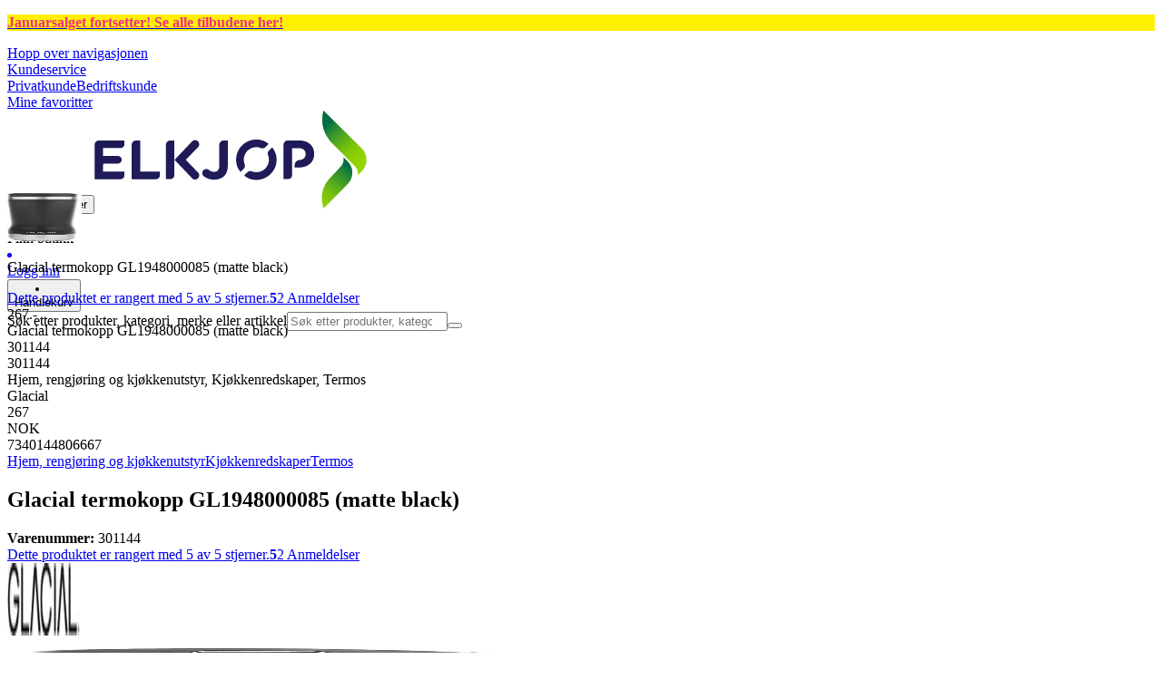

--- FILE ---
content_type: text/html; charset=utf-8
request_url: https://www.elkjop.no/product/hjem-rengjoring-og-kjokkenutstyr/kjokkenredskaper/termos/glacial-termokopp-gl1948000085-matte-black/301144
body_size: 67013
content:
<!DOCTYPE html><html lang="nb-NO" class="scroll-smooth regular_e78969cf-module__4gc9eW__variable headline_2755417b-module__iz533a__variable open_sans_ed2ca084-module__tG5LkW__variable"><head><meta charSet="utf-8"/><meta name="viewport" content="width=device-width, initial-scale=1"/><link rel="preload" href="/_next/static/media/ElkjopBodytext_Black-s.p.c14a810f.woff2" as="font" crossorigin="" type="font/woff2"/><link rel="preload" href="/_next/static/media/ElkjopBodytext_DemiBold-s.p.767754ae.woff2" as="font" crossorigin="" type="font/woff2"/><link rel="preload" href="/_next/static/media/ElkjopBodytext_Regular-s.p.020dd616.woff2" as="font" crossorigin="" type="font/woff2"/><link rel="preload" href="/_next/static/media/ElkjopHeadline_Regular-s.p.3e88abf2.woff2" as="font" crossorigin="" type="font/woff2"/><link rel="preload" href="/_next/static/media/cf514f5d0007dafa-s.p.417aa1a2.woff2" as="font" crossorigin="" type="font/woff2"/><link rel="preload" as="image" imageSrcSet="https://next-media.elkjop.com/image/dv_web_D1800010021040766/301144/glacial-termokopp-gl1948000085-matte-black.jpg?w=640&amp;q=75 1x, https://next-media.elkjop.com/image/dv_web_D1800010021040766/301144/glacial-termokopp-gl1948000085-matte-black.jpg?w=1200&amp;q=75 2x"/><link rel="preload" as="image" imageSrcSet="https://next-media.elkjop.com/image/dv_web_D180001002905633/301144/glacial-termokopp-gl1948000085-matte-black.jpg?w=640&amp;q=75 1x, https://next-media.elkjop.com/image/dv_web_D180001002905633/301144/glacial-termokopp-gl1948000085-matte-black.jpg?w=1200&amp;q=75 2x"/><link rel="stylesheet" href="/_next/static/chunks/31a6d44e425a11a9.css?dpl=dpl_4MRHmLMATYkFRTormS4JXyKqykLn" data-precedence="next"/><link rel="stylesheet" href="/_next/static/chunks/538f3e2973725707.css?dpl=dpl_4MRHmLMATYkFRTormS4JXyKqykLn" data-precedence="next"/><link rel="stylesheet" href="/_next/static/chunks/4052db1061021558.css?dpl=dpl_4MRHmLMATYkFRTormS4JXyKqykLn" data-precedence="next"/><link rel="stylesheet" href="/_next/static/chunks/3c5b5c06b9742e8f.css?dpl=dpl_4MRHmLMATYkFRTormS4JXyKqykLn" data-precedence="next"/><link rel="stylesheet" href="/_next/static/chunks/7d6f63801b811fb4.css?dpl=dpl_4MRHmLMATYkFRTormS4JXyKqykLn" data-precedence="next"/><link rel="stylesheet" href="/_next/static/chunks/bc35306380153468.css?dpl=dpl_4MRHmLMATYkFRTormS4JXyKqykLn" data-precedence="next"/><link rel="stylesheet" href="/_next/static/chunks/51f38adbf0439937.css?dpl=dpl_4MRHmLMATYkFRTormS4JXyKqykLn" data-precedence="next"/><link rel="preload" as="script" fetchPriority="low" href="/_next/static/chunks/6cfd37d80e6bd30a.js?dpl=dpl_4MRHmLMATYkFRTormS4JXyKqykLn"/><script src="/_next/static/chunks/e4edc4b89a6556d7.js?dpl=dpl_4MRHmLMATYkFRTormS4JXyKqykLn" async=""></script><script src="/_next/static/chunks/f0f41406cf140c01.js?dpl=dpl_4MRHmLMATYkFRTormS4JXyKqykLn" async=""></script><script src="/_next/static/chunks/03f9a96bd6381a4c.js?dpl=dpl_4MRHmLMATYkFRTormS4JXyKqykLn" async=""></script><script src="/_next/static/chunks/862cdc04893b8dd2.js?dpl=dpl_4MRHmLMATYkFRTormS4JXyKqykLn" async=""></script><script src="/_next/static/chunks/turbopack-093249433bf17de9.js?dpl=dpl_4MRHmLMATYkFRTormS4JXyKqykLn" async=""></script><script src="/_next/static/chunks/fdc15557bcb784f0.js?dpl=dpl_4MRHmLMATYkFRTormS4JXyKqykLn" async=""></script><script src="/_next/static/chunks/d80b3790a119a285.js?dpl=dpl_4MRHmLMATYkFRTormS4JXyKqykLn" async=""></script><script src="/_next/static/chunks/c8584d369203bbad.js?dpl=dpl_4MRHmLMATYkFRTormS4JXyKqykLn" async=""></script><script src="/_next/static/chunks/abf0d7a37c85f426.js?dpl=dpl_4MRHmLMATYkFRTormS4JXyKqykLn" async=""></script><script src="/_next/static/chunks/b935aad8b6a42205.js?dpl=dpl_4MRHmLMATYkFRTormS4JXyKqykLn" async=""></script><script src="/_next/static/chunks/66b6eaf678caf530.js?dpl=dpl_4MRHmLMATYkFRTormS4JXyKqykLn" async=""></script><script src="/_next/static/chunks/82de9e1021bfbd27.js?dpl=dpl_4MRHmLMATYkFRTormS4JXyKqykLn" async=""></script><script src="/_next/static/chunks/98f14f2e554023e4.js?dpl=dpl_4MRHmLMATYkFRTormS4JXyKqykLn" async=""></script><script src="/_next/static/chunks/6f31ea4bb81ba53a.js?dpl=dpl_4MRHmLMATYkFRTormS4JXyKqykLn" async=""></script><script src="/_next/static/chunks/7c1e5b94a50e82e7.js?dpl=dpl_4MRHmLMATYkFRTormS4JXyKqykLn" async=""></script><script src="/_next/static/chunks/15805ef0dde947b8.js?dpl=dpl_4MRHmLMATYkFRTormS4JXyKqykLn" async=""></script><script src="/_next/static/chunks/ee0dd78dd5383cb6.js?dpl=dpl_4MRHmLMATYkFRTormS4JXyKqykLn" async=""></script><script src="/_next/static/chunks/c84c34f20cf17f51.js?dpl=dpl_4MRHmLMATYkFRTormS4JXyKqykLn" async=""></script><script src="/_next/static/chunks/27b3ac2e2a1ff132.js?dpl=dpl_4MRHmLMATYkFRTormS4JXyKqykLn" async=""></script><script src="/_next/static/chunks/251b8fc06e176449.js?dpl=dpl_4MRHmLMATYkFRTormS4JXyKqykLn" async=""></script><script src="/_next/static/chunks/77bb8a097c0e774b.js?dpl=dpl_4MRHmLMATYkFRTormS4JXyKqykLn" async=""></script><script src="/_next/static/chunks/91812d431c5a2791.js?dpl=dpl_4MRHmLMATYkFRTormS4JXyKqykLn" async=""></script><script src="/_next/static/chunks/329c6acc0b1be316.js?dpl=dpl_4MRHmLMATYkFRTormS4JXyKqykLn" async=""></script><script src="/_next/static/chunks/478f51dac3fdbe47.js?dpl=dpl_4MRHmLMATYkFRTormS4JXyKqykLn" async=""></script><script src="/_next/static/chunks/690ec0f0ee87253f.js?dpl=dpl_4MRHmLMATYkFRTormS4JXyKqykLn" async=""></script><script src="/_next/static/chunks/a15e1f7d7b9605c6.js?dpl=dpl_4MRHmLMATYkFRTormS4JXyKqykLn" async=""></script><script src="/_next/static/chunks/7ac96761d784be99.js?dpl=dpl_4MRHmLMATYkFRTormS4JXyKqykLn" async=""></script><script src="/_next/static/chunks/dc02808feb86566a.js?dpl=dpl_4MRHmLMATYkFRTormS4JXyKqykLn" async=""></script><script src="/_next/static/chunks/d5534d7febb3df58.js?dpl=dpl_4MRHmLMATYkFRTormS4JXyKqykLn" async=""></script><script src="/_next/static/chunks/1d6414408359da9e.js?dpl=dpl_4MRHmLMATYkFRTormS4JXyKqykLn" async=""></script><script src="/_next/static/chunks/992715f3af436ae1.js?dpl=dpl_4MRHmLMATYkFRTormS4JXyKqykLn" async=""></script><script src="/_next/static/chunks/45f0da168ac2d5e2.js?dpl=dpl_4MRHmLMATYkFRTormS4JXyKqykLn" async=""></script><script src="/_next/static/chunks/dadfeb7a4bd24f1b.js?dpl=dpl_4MRHmLMATYkFRTormS4JXyKqykLn" async=""></script><script src="/_next/static/chunks/fae185463dee7292.js?dpl=dpl_4MRHmLMATYkFRTormS4JXyKqykLn" async=""></script><script src="/_next/static/chunks/1e1a1d28315ff4d3.js?dpl=dpl_4MRHmLMATYkFRTormS4JXyKqykLn" async=""></script><script src="/_next/static/chunks/543b359d32d9a7c2.js?dpl=dpl_4MRHmLMATYkFRTormS4JXyKqykLn" async=""></script><link rel="preload" href="https://policy.app.cookieinformation.com/uc.js" as="script"/><link rel="preload" href="https://sgtm.elkjop.no/gtm.js?id=GTM-WNGPGKF" as="script"/><link rel="preload" href="https://www.google.com/recaptcha/enterprise.js?render=6LfGP04qAAAAABjhlAEASZ5jJMqRf32qWz0oOlSC" as="script"/><link rel="preload" href="https://api.videoly.co/1/quchbox/0/411/quch.js" as="script"/><link rel="preload" href="//media.pointandplace.com/js/pointandplace.js" as="script"/><link rel="preload" href="https://api.feefo.com/feefo-widgets-data/loader/widgets/elkjop-norway" as="script"/><meta name="next-size-adjust" content=""/><meta name="theme-color" content="#041752"/><link rel="icon" href="/favicon.ico"/><link rel="preload" href="https://policy.app.cookieinformation.com/uc.js" as="script"/><title>Glacial termokopp GL1948000085 (matte black) - Elkjøp | Elkjøp</title><meta name="description" content="Gjør en smart og bærekraftig beslutning med Glacial termokopp GL1948000087 og fjern engangs-kaffekopper fra dagliglivet. Termokoppen på 350 ml er ikke toksisk og BPA-fri, og holder drikke kald i 12 timer og varm i 6."/><meta name="robots" content="index, follow"/><meta name="title" content="Glacial termokopp GL1948000085 (matte black) - Elkjøp | Elkjøp"/><link rel="canonical" href="/product/hjem-rengjoring-og-kjokkenutstyr/kjokkenredskaper/termos/glacial-termokopp-gl1948000085-matte-black/301144"/><meta property="og:title" content="Glacial termokopp GL1948000085 (matte black)"/><meta property="og:description" content="Gjør en smart og bærekraftig beslutning med Glacial termokopp GL1948000087 og fjern engangs-kaffekopper fra dagliglivet. Termokoppen på 350 ml er ikke toksisk og BPA-fri, og holder drikke kald i 12 timer og varm i 6."/><meta property="og:url" content="https://www.elkjop.no/product/hjem-rengjoring-og-kjokkenutstyr/kjokkenredskaper/termos/glacial-termokopp-gl1948000085-matte-black/301144"/><meta property="og:image" content="https://next-media.elkjop.com/image/dv_web_D1800010021040766/301144/glacial-termokopp-gl1948000085-matte-black.jpg"/><meta property="og:type" content="website"/><meta name="twitter:card" content="summary_large_image"/><meta name="twitter:title" content="Glacial termokopp GL1948000085 (matte black)"/><meta name="twitter:description" content="Gjør en smart og bærekraftig beslutning med Glacial termokopp GL1948000087 og fjern engangs-kaffekopper fra dagliglivet. Termokoppen på 350 ml er ikke toksisk og BPA-fri, og holder drikke kald i 12 timer og varm i 6."/><meta name="twitter:image" content="https://next-media.elkjop.com/image/dv_web_D1800010021040766/301144/glacial-termokopp-gl1948000085-matte-black.jpg"/><!--$--><!--/$--><!--$--><!--/$--><script src="/_next/static/chunks/a6dad97d9634a72d.js?dpl=dpl_4MRHmLMATYkFRTormS4JXyKqykLn" noModule=""></script></head><body class="flex min-h-screen flex-col overscroll-x-none bg-body-bg font-body xl:overscroll-none theme-b2c" data-cro-site="no"><div hidden=""><!--$--><!--/$--></div><!--$--><!--/$--><script type="text/javascript" id="sw-reg">if (!navigator.serviceWorker?.controller && navigator.serviceWorker?.register) {
  navigator.serviceWorker.register('/sw.js').then(registration=>registration.update());
}</script><div class="top-header bg-(--header-bg) print:hidden" style="background-color:#fff000"><a class="flex grow justify-center items-center min-h-12" data-event="event=cms+link&amp;element_category=CMS+link&amp;element_cta=Januarsalg&amp;element_description=%2Fkampanje%2Fukens-tilbud" target="_self" title="Januarsalg" href="/kampanje/ukens-tilbud"><div class="flex grow justify-center items-center min-h-12"><div class="wrapper my-auto flex w-full flex-row flex-wrap items-center justify-center gap-x-2" style="color:#F02F88"><span class="py-1 text-center"><div class="top-header-block text-xs md:text-base"><p><strong>Januarsalget fortsetter! <span class="underline">Se alle tilbudene her</span>!</strong></p></div></span></div></div></a></div><header class="border-line bg-(--header-bg) xl:border-b print:border-none"><a href="#main-content" class="-translate-y-full pointer-events-none fixed top-0 z-9999 flex h-fit w-full justify-center bg-brand p-2 font-bold font-regular text-base text-white opacity-0 transition-transform focus:pointer-events-auto focus:translate-y-0 focus:opacity-100 print:hidden">Hopp over navigasjonen</a><div class="border-line bg-white xl:border-b print:hidden"><div class="wrapper hidden h-10 items-center text-brand text-sm xl:flex header-wrapper-padding"><!--$--><a class="mr-2 inline-block hover:underline" title="Kundeservice " href="/kundeservice">Kundeservice </a><!--/$--><div class="ml-3 flex flex-1"><!--$?--><template id="B:0"></template><!--/$--></div><div class="flex gap-4"><!--$--><a class="flex flex-row-reverse items-center gap-2" data-event="event=favouriteProduct&amp;element_category=Navigation&amp;element_cta=Top+Navigation&amp;element_description=Logging+in" href="/login?return-path=%2Faccount%2Fproduct-favorites&amp;userOrigin=MYFAV"><span class="icon-mask block size-6 bg-accent-200" style="mask-image:url(/assets_spa/images/heart.svg);-webkit-mask-image:url(/assets_spa/images/heart.svg)"></span>Mine favoritter</a><!--/$--></div></div></div><div class="header wrapper header-wrapper-padding relative grid items-center bg-(--header-bg) pb-1 md:pb-0"><button id="header-category-menu" data-testid="category-menu" aria-controls="category-menu-content" aria-haspopup="true" aria-expanded="false" class="sitenav my-4 flex h-full items-center text-dark-blue xl:px-4 print:hidden"><div title="Alle produkter" class="headermenu | group mx-4 flex h-[21px] w-[21px] flex-col transition-all before:block before:h-[3px] before:w-[21px] before:rounded-sm before:bg-(--header-menu) before:transition-transform before:duration-200 after:block after:h-[3px] after:w-[21px] after:rounded-sm after:bg-(--header-menu) after:transition-transform after:duration-200 hover:scale-110 justify-evenly"><div class="h-[3px] w-[21px] rounded-sm bg-(--header-menu) transition-opacity duration-200"></div></div><div class="hidden font-bold font-regular text-(--header-text) text-2xl xl:block">Alle produkter</div></button><a id="header-logo" class="h-auto" aria-label="Til Elkjøps forside" data-event="event=navigationTracking&amp;element_category=Navigation&amp;element_cta=Top+Navigation&amp;element_description=Home" href="/"><img alt="Elkjøps privatkunder" loading="lazy" width="300" height="108" decoding="async" data-nimg="1" class="h-7 w-auto transition-transform hover:scale-[1.02] xl:h-12" style="color:transparent" src="/assets_spa/images/logo_b2c_header_no.svg"/></a><div id="header-actions" aria-live="polite" class="flex h-full items-center print:hidden"><!--$?--><template id="B:1"></template><!--/$--></div><form id="header-search-bar" class="relative z-200 mx-4 print:hidden" data-component="SpeedyHeaderSearch" action="#"><div class="z-110 flex border-line bg-transparent md:border-0"><label class="sr-only" for="speedy-header-search">Søk etter produkter, kategori, merke eller artikkel</label><input type="search" id="speedy-header-search" class="grow appearance-none rounded-3xl border border-light-grey bg-light-grey p-2 pr-12 pl-4 placeholder-placeholder outline-none transition-input-border focus:rounded-md focus:border-accent focus:bg-white focus:drop-shadow-lg" placeholder="Søk etter produkter, kategori, merke eller artikkel" autoComplete="off" inputMode="text" data-testid="input-search" role="combobox" aria-expanded="false" aria-autocomplete="list" aria-haspopup="listbox" value=""/><button type="submit" class="absolute top-0 right-5 flex h-full w-6 items-center" aria-label="Søk" title="Søk" data-testid="search-button"><span class="icon-mask block size-6 bg-accent hover:bg-discrete-700" style="mask-image:url(/assets_spa/images/search.svg);-webkit-mask-image:url(/assets_spa/images/search.svg)"></span></button></div></form></div></header><!--$--><!--/$--><main id="main-content" class="min-h-screen"><section class="wrapper pdp overflow-x-clip"><div class="fixed top-0 left-0 z-200 h-[60px] w-full bg-white transition-transform print:hidden -translate-y-full"><div class="mx-auto flex h-full max-w-[90rem] justify-between overflow-visible px-4"><div class="flex items-center gap-3"><img alt="Glacial termokopp GL1948000085 (matte black)" loading="lazy" width="82" height="54" decoding="async" data-nimg="1" class="max-h-12 w-auto" style="color:transparent" srcSet="https://next-media.elkjop.com/image/dv_web_D1800010021040766/301144/glacial-termokopp-gl1948000085-matte-black.jpg?w=96&amp;q=75 1x, https://next-media.elkjop.com/image/dv_web_D1800010021040766/301144/glacial-termokopp-gl1948000085-matte-black.jpg?w=256&amp;q=75 2x" src="https://next-media.elkjop.com/image/dv_web_D1800010021040766/301144/glacial-termokopp-gl1948000085-matte-black.jpg?w=256&amp;q=75"/><div class="flex flex-col"><p class="line-clamp-1 overflow-clip text-ellipsis font-regular">Glacial termokopp GL1948000085 (matte black)</p><a href="#reviews"><span class="rating flex min-w-0 items-center gap-1 flex flex-wrap" style="--percent:100%"><span class="mask-stars inline-block aspect-[5/1] h-4"><span class="sr-only"><span>Dette produktet er rangert med 5 av 5 stjerner.</span></span></span><strong>5</strong><span class="overflow-hidden whitespace-nowrap text-discrete-600 before:content-[&#x27;(&#x27;] after:content-[&#x27;)&#x27;] text-sm">2<span class="hidden xl:inline-block"> <!-- -->Anmeldelser</span></span><span role="button" tabindex="0" class="z-99 cursor-pointer items-center" aria-label="More information about ratings"><span class="icon-mask block size-4 translate-y-[1px] bg-black" style="mask-image:url(/assets_spa/images/info.svg);-webkit-mask-image:url(/assets_spa/images/info.svg)"></span></span></span></a></div></div><div class="hidden gap-4 md:flex"><div class="flex flex-col items-center justify-center"><!--$?--><template id="B:2"></template><!--/$--></div></div></div></div><div class="hidden"><div id="videoly-product-title">Glacial termokopp GL1948000085 (matte black)</div><div id="videoly-product-id">301144</div><div id="videoly-product-sku">301144</div><div id="videoly-category-tree">Hjem, rengjøring og kjøkkenutstyr, Kjøkkenredskaper, Termos</div><div id="videoly-product-brand">Glacial</div><div id="videoly-product-price">267</div><div id="videoly-product-currency">NOK</div><div class="videoly-product-gtin">7340144806667</div></div><!--$--><!--/$--><script type="application/ld+json">{"@context":"https://schema.org","@type":"Product","@id":"https://www.elkjop.no/product/hjem-rengjoring-og-kjokkenutstyr/kjokkenredskaper/termos/glacial-termokopp-gl1948000085-matte-black/301144","name":"Glacial termokopp GL1948000085 (matte black)","image":"https://next-media.elkjop.com/image/dv_web_D1800010021040766/301144/glacial-termokopp-gl1948000085-matte-black.jpg","description":"Gjør en smart og bærekraftig beslutning med Glacial termokopp GL1948000087 og fjern engangs-kaffekopper fra dagliglivet. Termokoppen på 350 ml er ikke toksisk og BPA-fri, og holder drikke kald i 12 timer og varm i 6.","url":"https://www.elkjop.no/product/hjem-rengjoring-og-kjokkenutstyr/kjokkenredskaper/termos/glacial-termokopp-gl1948000085-matte-black/301144","gtin":"7340144806667","mpn":"51947796","itemCondition":"https://schema.org/NewCondition","sku":"301144","brand":{"@type":"Brand","name":"Glacial","url":"https://www.elkjop.no/brand/glacial"},"offers":[{"@type":"Offer","name":"Standard Price","price":"267","priceCurrency":"NOK","availability":"https://schema.org/Discontinued","itemCondition":"https://schema.org/NewCondition","url":"https://www.elkjop.no/product/hjem-rengjoring-og-kjokkenutstyr/kjokkenredskaper/termos/glacial-termokopp-gl1948000085-matte-black/301144","priceSpecification":[{"@type":"UnitPriceSpecification","price":"213.6","priceCurrency":"NOK","valueAddedTaxIncluded":false}],"hasMerchantReturnPolicy":[{"@type":"MerchantReturnPolicy","returnPolicyCategory":"https://schema.org/MerchantReturnFiniteReturnWindow","merchantReturnDays":30,"returnFees":"https://schema.org/FreeReturn","returnMethod":"https://schema.org/ReturnByMail","applicableCountry":"NO","name":"30-dagers åpent kjøp","description":"30-dagers åpent kjøp med uåpnet emballasje. Åpnet, men ubrukt emballasje kan returneres innen 14 dager hvis produkttypen tillater det."},{"@type":"MerchantReturnPolicy","returnPolicyCategory":"https://schema.org/MerchantReturnFiniteReturnWindow","merchantReturnDays":50,"returnFees":"https://schema.org/FreeReturn","returnMethod":"https://schema.org/ReturnByMail","applicableCountry":"NO","name":"50-dagers åpent kjøp (klubbmedlem)","description":"50 dagers åpent kjøp med uåpnet emballasje. Åpnet, men ubrukt emballasje kan returneres innen 14 dager hvis produkttypen tillater det.","validForMemberTier":{"@type":"MemberProgramTier","@id":"https://www.elkjop.no/kundeklubb"}}]},{"@type":"Offer","name":"Business Price (Excl. VAT)","price":"213.6","priceCurrency":"NOK","availability":"https://schema.org/Discontinued","itemCondition":"https://schema.org/NewCondition","url":"https://www.elkjop.no/product/hjem-rengjoring-og-kjokkenutstyr/kjokkenredskaper/termos/glacial-termokopp-gl1948000085-matte-black/301144","priceSpecification":{"@type":"UnitPriceSpecification","price":"213.6","priceCurrency":"NOK","valueAddedTaxIncluded":false,"name":"Business price (excl. VAT)"},"hasMerchantReturnPolicy":[{"@type":"MerchantReturnPolicy","returnPolicyCategory":"https://schema.org/MerchantReturnFiniteReturnWindow","merchantReturnDays":30,"returnFees":"https://schema.org/FreeReturn","returnMethod":"https://schema.org/ReturnByMail","applicableCountry":"NO","name":"30-dagers åpent kjøp","description":"30-dagers åpent kjøp med uåpnet emballasje. Åpnet, men ubrukt emballasje kan returneres innen 14 dager hvis produkttypen tillater det."},{"@type":"MerchantReturnPolicy","returnPolicyCategory":"https://schema.org/MerchantReturnFiniteReturnWindow","merchantReturnDays":50,"returnFees":"https://schema.org/FreeReturn","returnMethod":"https://schema.org/ReturnByMail","applicableCountry":"NO","name":"50-dagers åpent kjøp (klubbmedlem)","description":"50 dagers åpent kjøp med uåpnet emballasje. Åpnet, men ubrukt emballasje kan returneres innen 14 dager hvis produkttypen tillater det.","validForMemberTier":{"@type":"MemberProgramTier","@id":"https://www.elkjop.no/kundeklubb"}}]}]}</script><div class="bg-white px-4 py-8 xl:px-20"><div class="relative auto-rows-max md:grid md:grid-cols-2 md:gap-3 lg:flex lg:gap-6"><div class="slider flex h-fit min-w-0 flex-col lg:sticky lg:top-[60px]"><div class="flex flex-col gap-4"><div class="scrollbar-hide relative overflow-hidden overflow-x-auto scroll-smooth print:hidden" data-cro="breadcrumbs"><div class="flex gap-7 text-brand text-xs"><a class="carret relative whitespace-nowrap active:underline link font-body font-bold" href="/hjem-rengjoring-og-kjokkenutstyr">Hjem, rengjøring og kjøkkenutstyr</a><a class="carret relative whitespace-nowrap active:underline link font-body font-bold" href="/hjem-rengjoring-og-kjokkenutstyr/kjokkenredskaper">Kjøkkenredskaper</a><a class="carret relative whitespace-nowrap active:underline link font-body font-bold" href="/hjem-rengjoring-og-kjokkenutstyr/kjokkenredskaper/termos">Termos</a></div><script type="application/ld+json">{"@context":"https://schema.org","@type":"BreadcrumbList","itemListElement":[{"@type":"ListItem","position":1,"name":"Hjem, rengjøring og kjøkkenutstyr","item":"https://www.elkjop.no/hjem-rengjoring-og-kjokkenutstyr"},{"@type":"ListItem","position":2,"name":"Kjøkkenredskaper","item":"https://www.elkjop.no/hjem-rengjoring-og-kjokkenutstyr/kjokkenredskaper"},{"@type":"ListItem","position":3,"name":"Termos","item":"https://www.elkjop.no/hjem-rengjoring-og-kjokkenutstyr/kjokkenredskaper/termos"}]}</script></div><div class="ProductPageHeader bg-white"><div class="flex flex-col gap-2 pb-6"><h1 class="text-balance break-words font-bold font-regular overflow-clip text-ellipsis text-xl xl:text-4xl">Glacial termokopp GL1948000085 (matte black)</h1><div class="flex w-full flex-wrap items-end justify-between gap-2 md:items-center"><div class="flex flex-col gap-1 text-sm md:flex-row md:items-center md:gap-4"><div><strong class="font-body font-bold">Varenummer:</strong> <!-- -->301144</div><a href="#reviews"><span class="rating flex min-w-0 items-center gap-1 flex flex-wrap" style="--percent:100%"><span class="mask-stars inline-block aspect-[5/1] h-4"><span class="sr-only"><span>Dette produktet er rangert med 5 av 5 stjerner.</span></span></span><strong>5</strong><span class="overflow-hidden whitespace-nowrap text-discrete-600 before:content-[&#x27;(&#x27;] after:content-[&#x27;)&#x27;] text-sm">2<span class="hidden xl:inline-block"> <!-- -->Anmeldelser</span></span><span role="button" tabindex="0" class="z-99 cursor-pointer items-center" aria-label="More information about ratings"><span class="icon-mask block size-4 translate-y-[1px] bg-black" style="mask-image:url(/assets_spa/images/info.svg);-webkit-mask-image:url(/assets_spa/images/info.svg)"></span></span></span></a></div></div></div></div></div><div class="product-image-container flex flex-row items-center gap-7 print:hidden"><a href="/brand/glacial"><img alt="Glacial" data-component="ProductLinkLogoImage" loading="lazy" width="80" height="80" decoding="async" data-nimg="1" class="size-14 object-contain md:size-20" style="color:transparent" srcSet="https://next-media.elkjop.com/image/DV_PNG_NOCLIP_D180001001659972/Brand/glacial.png?w=96&amp;q=75 1x, https://next-media.elkjop.com/image/DV_PNG_NOCLIP_D180001001659972/Brand/glacial.png?w=256&amp;q=75 2x" src="https://next-media.elkjop.com/image/DV_PNG_NOCLIP_D180001001659972/Brand/glacial.png?w=256&amp;q=75"/></a><div class="z-99 empty:invisible empty:absolute"></div><!--$--><!--/$--><div class="mr-0 ml-auto empty:invisible empty:absolute"></div></div><img alt="" loading="lazy" width="580" height="580" decoding="async" data-nimg="1" class="hidden print:block print:aspect-square print:h-[250px] print:w-[250px] print:object-contain" style="color:transparent" srcSet="https://next-media.elkjop.com/image/dv_web_D1800010021040766/301144/glacial-termokopp-gl1948000085-matte-black.jpg?w=640&amp;q=75 1x, https://next-media.elkjop.com/image/dv_web_D1800010021040766/301144/glacial-termokopp-gl1948000085-matte-black.jpg?w=1200&amp;q=75 2x" src="https://next-media.elkjop.com/image/dv_web_D1800010021040766/301144/glacial-termokopp-gl1948000085-matte-black.jpg?w=1200&amp;q=75"/><div data-component="MediaContainer" data-widget-api-video="false" class="flex lg:grid lg:grid-cols-[116px_1fr] print:hidden relative w-full"><div class="mt-4 hidden lg:flex" data-component="Assets"><div class="swiper-vertical scrollbar-hide relative max-w-full"><ul class="swiper-items relative snap-x snap-mandatory scroll-smooth md:scrollbar-hide snap-x scroll-smooth auto-cols-[100%] overflow-y-scroll overflow-x-hidden mt-8 mb-2 flex flex-col gap-4 h-full max-h-[485px]"><li data-asset-index="0" style="animation-delay:0ms" class="animate-appear border-2 border-solid hover:border-accent border-accent shadow-highlighted"><button type="button" class="flex h-20 w-20 cursor-pointer items-center p-2"><img alt="" loading="lazy" width="60" height="60" decoding="async" data-nimg="1" class="mx-auto aspect-square max-h-full object-contain" style="color:transparent" srcSet="https://next-media.elkjop.com/image/dv_web_D1800010021040766/301144/glacial-termokopp-gl1948000085-matte-black.jpg?w=64&amp;q=75 1x, https://next-media.elkjop.com/image/dv_web_D1800010021040766/301144/glacial-termokopp-gl1948000085-matte-black.jpg?w=128&amp;q=75 2x" src="/image/dv_web_D1800010021040766/301144/glacial-termokopp-gl1948000085-matte-black.jpg"/></button></li><li data-asset-index="1" style="animation-delay:100ms" class="animate-appear border-2 border-solid hover:border-accent border-line"><button type="button" class="flex h-20 w-20 cursor-pointer items-center p-2"><img alt="" loading="lazy" width="60" height="60" decoding="async" data-nimg="1" class="mx-auto aspect-square max-h-full object-contain" style="color:transparent" srcSet="https://next-media.elkjop.com/image/dv_web_D180001002905633/301144/glacial-termokopp-gl1948000085-matte-black.jpg?w=64&amp;q=75 1x, https://next-media.elkjop.com/image/dv_web_D180001002905633/301144/glacial-termokopp-gl1948000085-matte-black.jpg?w=128&amp;q=75 2x" src="/image/dv_web_D180001002905633/301144/glacial-termokopp-gl1948000085-matte-black.jpg"/></button></li><li data-asset-index="2" style="animation-delay:200ms" class="animate-appear border-2 border-solid hover:border-accent border-line"><button type="button" class="flex h-20 w-20 cursor-pointer items-center p-2"><img alt="" loading="lazy" width="60" height="60" decoding="async" data-nimg="1" class="mx-auto aspect-square max-h-full object-contain" style="color:transparent" srcSet="https://next-media.elkjop.com/image/dv_web_D180001002905719/301144/glacial-termokopp-gl1948000085-matte-black.jpg?w=64&amp;q=75 1x, https://next-media.elkjop.com/image/dv_web_D180001002905719/301144/glacial-termokopp-gl1948000085-matte-black.jpg?w=128&amp;q=75 2x" src="/image/dv_web_D180001002905719/301144/glacial-termokopp-gl1948000085-matte-black.jpg"/></button></li></ul><div class="absolute top-0 left-0 h-8 w-full"><button type="button" title="Previous" class="prevBtn hide-with-overlay relative h-full w-full transition-opacity after:m-auto after:block after:h-0 after:w-0 after:border-b-[12px] after:border-b-accent after:border-l-[12px] after:border-l-transparent after:border-r-[12px] after:border-r-transparent"></button></div><div class="relative h-8 w-full"><button type="button" title="Next" class="nextBtn hide-with-overlay relative h-full w-full transition-opacity after:m-auto after:block after:h-0 after:w-0 after:border-t-[12px] after:border-t-accent after:border-l-[12px] after:border-l-transparent after:border-r-[12px] after:border-r-transparent"></button></div></div></div><div class="relative flex min-w-0 max-w-full items-center"><div class="w-full max-w-full"><div class="swiper-pdp scrollbar-hide relative max-w-full show-pages overflow-hidden md:h-full"><ul class="swiper-items relative snap-x snap-mandatory scroll-smooth md:scrollbar-hide snap-x scroll-smooth auto-cols-[100%] grid grid-flow-col overflow-x-scroll md:h-full scrollbar-hide grid snap-x auto-cols-[100%] grid-flow-col overflow-x-scroll scroll-smooth"><li class="flex snap-start items-center justify-center pb-10"><button type="button" class="flex cursor-zoom-in items-center justify-center"><img alt="" loading="eager" width="580" height="580" decoding="async" data-nimg="1" class="aspect-square" style="color:transparent;object-fit:contain" srcSet="https://next-media.elkjop.com/image/dv_web_D1800010021040766/301144/glacial-termokopp-gl1948000085-matte-black.jpg?w=640&amp;q=75 1x, https://next-media.elkjop.com/image/dv_web_D1800010021040766/301144/glacial-termokopp-gl1948000085-matte-black.jpg?w=1200&amp;q=75 2x" src="/image/dv_web_D1800010021040766/301144/glacial-termokopp-gl1948000085-matte-black.jpg"/></button></li><li class="flex snap-start items-center justify-center pb-10"><button type="button" class="flex cursor-zoom-in items-center justify-center"><img alt="" loading="eager" width="580" height="580" decoding="async" data-nimg="1" class="aspect-square" style="color:transparent;object-fit:contain" srcSet="https://next-media.elkjop.com/image/dv_web_D180001002905633/301144/glacial-termokopp-gl1948000085-matte-black.jpg?w=640&amp;q=75 1x, https://next-media.elkjop.com/image/dv_web_D180001002905633/301144/glacial-termokopp-gl1948000085-matte-black.jpg?w=1200&amp;q=75 2x" src="/image/dv_web_D180001002905633/301144/glacial-termokopp-gl1948000085-matte-black.jpg"/></button></li><li class="flex snap-start items-center justify-center pb-10"><button type="button" class="flex cursor-zoom-in items-center justify-center"><img alt="" loading="lazy" width="580" height="580" decoding="async" data-nimg="1" class="aspect-square" style="color:transparent;object-fit:contain" srcSet="https://next-media.elkjop.com/image/dv_web_D180001002905719/301144/glacial-termokopp-gl1948000085-matte-black.jpg?w=640&amp;q=75 1x, https://next-media.elkjop.com/image/dv_web_D180001002905719/301144/glacial-termokopp-gl1948000085-matte-black.jpg?w=1200&amp;q=75 2x" src="/image/dv_web_D180001002905719/301144/glacial-termokopp-gl1948000085-matte-black.jpg"/></button></li></ul><div class="pages -translate-x-1/2 absolute bottom-0 left-1/2 z-1 flex justify-center"><div class="m-2 flex items-center gap-2 rounded-full bg-white/60 px-2 py-0 shadow-lg backdrop-blur-sm"><div class="page-dots flex"></div><div class="play-pause-container"></div></div></div></div></div></div><button type="button" aria-label="toggle fullscreen" class="absolute right-6 bottom-0 size-10 fill-accent transition-opacity opacity-100"><svg role="img" aria-label="Toggle fullscreen" viewBox="0 0 24 24" height="100%" width="100%" preserveAspectRatio="xMidYMid meet" focusable="false"><path d="M14.54 2c-1.99 0-3.86.78-5.27 2.18a7.441 7.441 0 00-.82 9.58c.16.22.47.28.7.12.23-.16.28-.47.12-.7a6.44 6.44 0 01.71-8.29A6.407 6.407 0 0114.54 3c1.73 0 3.35.67 4.57 1.89S21 7.73 21 9.46s-.67 3.35-1.89 4.57a6.44 6.44 0 01-8.28.72.489.489 0 00-.64.06l-5.99 6c-.26.26-.73.26-.99 0-.14-.15-.21-.32-.21-.51s.07-.36.21-.5l4.52-4.52c.2-.2.2-.51 0-.71s-.51-.2-.71 0L2.5 19.1A1.702 1.702 0 003.7 22c.44 0 .87-.17 1.2-.5l5.71-5.71a7.436 7.436 0 009.21-1.06c1.4-1.41 2.18-3.28 2.18-5.27s-.78-3.86-2.18-5.27A7.43 7.43 0 0014.54 2z"></path><path d="M14.5 5.5c-.28 0-.5.22-.5.5v3h-3c-.28 0-.5.22-.5.5s.22.5.5.5h3v3c0 .28.22.5.5.5s.5-.22.5-.5v-3h3c.28 0 .5-.22.5-.5S18.28 9 18 9h-3V6c0-.28-.22-.5-.5-.5z"></path></svg></button></div><div class="my-8 md:hidden"><div data-cro="short-text" class="text-sm/[21px] text-text-color lg:text-base/[24px]"><h2 class="mb-4 font-bold font-regular text-2xl text-text-color">Kort om produktet</h2>Gjør en smart og bærekraftig beslutning med Glacial termokopp GL1948000087 og fjern engangs-kaffekopper fra dagliglivet. Termokoppen på 350 ml er ikke toksisk og BPA-fri, og holder drikke kald i 12 timer og varm i 6.<a class="link inverted-link mt-4 block font-body font-bold text-text-color print:hidden" href="#description">Les mer om produktet</a></div></div><div class="hidden pt-10 md:flex"><div class="flex flex-col gap-8"><div class="mt-8 grid grid-cols-2 gap-8"><div data-cro="short-text" class="text-sm/[21px] text-text-color lg:text-base/[24px]"><h2 class="mb-4 font-bold font-regular text-2xl text-text-color">Kort om produktet</h2>Gjør en smart og bærekraftig beslutning med Glacial termokopp GL1948000087 og fjern engangs-kaffekopper fra dagliglivet. Termokoppen på 350 ml er ikke toksisk og BPA-fri, og holder drikke kald i 12 timer og varm i 6.<a class="link inverted-link mt-4 block font-body font-bold text-text-color print:hidden" href="#description">Les mer om produktet</a></div><div data-cro="key-spec" class="text-sm/[21px] text-text-color lg:text-base/[24px]"><h2 class="mb-4 font-bold font-regular text-2xl">Spesifikasjoner</h2><ul><li class="mb-3 border-line border-b pb-3">Rustfritt stål, 350 ml</li><li class="mb-3 border-line border-b pb-3">Varm i 6 timer, kald i 12</li><li class="mb-3 border-line border-b pb-3">Ikke-toksisk, BPA-fri</li></ul><a class="link inverted-link mt-4 block font-body font-bold print:hidden" href="#specifications">Se alle spesifikasjoner</a></div></div><!--$--><!--/$--></div></div></div><div class="z-1 flex h-fit shrink-0 grow basis-[400px] flex-col lg:sticky lg:top-[60px]"><div class="flex flex-col gap-4 bg-light-grey" data-cro="pdp-buy-box" data-testid="pdp-buy-box"><div class="flex flex-col gap-6 p-5 xl:p-8"><div class="flex flex-col gap-1"><div class="flex flex-col" data-cro="pdp-main-price-box"><div class="flex flex-wrap items-center gap-2 gap-x-2 md:gap-x-3"><div class="row-span-2 grid grid-cols-subgrid grid-rows-subgrid items-end gap-1" data-primary-price="267"><span class="-mt-[6px] font-headline text-[3.5rem] leading-[3.5rem] justify-self-start"><span class="-mt-[6px] font-headline text-[3.5rem] leading-[3.5rem] inc-vat">267.-</span><span class="-mt-[6px] font-headline text-[3.5rem] leading-[3.5rem] ex-vat">214.-</span></span><div class="ex-vat ex-vat-text text-nowrap font-body font-bold text-gray-600">Ekskl. mva</div></div></div></div><div><div class="flex flex-col gap-6 mb-0"></div></div></div><!--$--><!--/$--><!--$--><!--/$--></div><div class="flex flex-col gap-4 px-8 pb-8 xl:px-10"><div class="flex items-center gap-3"><span class="icon-mask block h-5 w-5 bg-destructive" style="mask-image:url(/assets_spa/images/not-in-stock.svg);-webkit-mask-image:url(/assets_spa/images/not-in-stock.svg)"></span><span>Dette produktet er ikke på lager</span></div><div class="flex justify-between gap-4 print:hidden"><button aria-label="Sammenlign Glacial termokopp GL1948000085 (matte black)" class="group/compare flex flex-row items-center gap-2 text-xs"><span class="icon-mask block h-6 w-6 group-hover/compare:bg-light-blue bg-gray-500" style="mask-image:url(/assets_spa/images/compare.svg);-webkit-mask-image:url(/assets_spa/images/compare.svg)"></span>Sammenlign</button><!--$--><span class="group/item relative"><button class="group flex w-full items-center gap-[0.4735rem]" aria-label="Lagre Glacial termokopp GL1948000085 (matte black) til ønskeliste"><span class="icon-mask block aspect-square h-6 bg-discrete-500 hover:bg-red" style="mask-image:url(/assets_spa/images/heart.svg);-webkit-mask-image:url(/assets_spa/images/heart.svg)"></span><span class="text-left text-xs">Lagre</span></button></span><!--/$--></div></div></div><div class="mt-4 flex flex-col gap-2.5 border border-line bg-off-white p-5 xl:p-8 xl:py-6"><div class="flex items-center gap-2.5"><span class="icon-mask block size-7 bg-light-blue" style="mask-image:url(/assets_spa/images/buy-try.svg);-webkit-mask-image:url(/assets_spa/images/buy-try.svg)"></span><a class="link font-semibold text-sm leading-5" href="/kundeservice/apent-kjop">30 dagers åpent kjøp</a></div><div class="flex items-center gap-2.5"><span class="icon-mask block size-7 bg-light-blue" style="mask-image:url(/assets_spa/images/customer.svg);-webkit-mask-image:url(/assets_spa/images/customer.svg)"></span><a class="link font-semibold text-sm leading-5" href="/kundeservice/apent-kjop">50 dagers åpent kjøp for klubbmedlemmer</a></div></div><!--$--><div data-cro="pdp-cms-discontinued"><!--$--><!--/$--></div><!--/$--><!--$--><!--/$--></div><div class="mt-8 flex flex-col gap-8 md:hidden"><div data-cro="key-spec" class="text-sm/[21px] text-text-color lg:text-base/[24px]"><h2 class="mb-4 font-bold font-regular text-2xl">Spesifikasjoner</h2><ul><li class="mb-3 border-line border-b pb-3">Rustfritt stål, 350 ml</li><li class="mb-3 border-line border-b pb-3">Varm i 6 timer, kald i 12</li><li class="mb-3 border-line border-b pb-3">Ikke-toksisk, BPA-fri</li></ul><a class="link inverted-link mt-4 block font-body font-bold print:hidden" href="#specifications">Se alle spesifikasjoner</a></div><!--$--><!--/$--></div></div></div><!--$--><!--/$--><!--$?--><template id="B:3"></template><!--/$--><!--$--><!--/$--></section></main><!--$--><!--/$--><!--$--><!--/$--><!--$--><!--/$--><!--$--><!--/$--><footer class="footer mt-auto overflow-auto bg-dark-blue text-super-grey print:hidden"><div class="flex justify-center lg:hidden"><button type="button" class="flex items-center justify-center gap-2 p-4">Tilbake til toppen<svg class="h-4 w-4 rotate-180 fill-accent" viewBox="0 0 24 15" height="100%" width="100%" preserveAspectRatio="xMidYMid meet" focusable="false"><title>Scroll to top</title><path d="M2.8 0L0 2.8l12 12 12-12L21.2 0 12 9.2 2.8 0z"></path></svg></button></div><!--$?--><template id="B:4"></template><div class="min-h-40"> </div><!--/$--></footer><dialog class="relative m-auto scale-96 overflow-hidden rounded-xl opacity-0 transition-all transition-discrete ease-out backdrop:bg-black/30 backdrop:opacity-0 backdrop:backdrop-blur-[4px] backdrop:transition-all backdrop:transition-discrete backdrop:delay-0 backdrop:duration-200 open:scale-100 starting:open:scale-96 open:opacity-100 starting:open:opacity-0 open:ease-in open:backdrop:opacity-100 starting:open:backdrop:opacity-0 open:backdrop:delay-0 open:backdrop:duration-500"><button type="button" class="absolute top-4 right-4 z-2" aria-label="Close" data-testid="close-dialog"><span class="icon-mask block size-8 bg-black" style="mask-image:url(/assets_spa/images/close.svg);-webkit-mask-image:url(/assets_spa/images/close.svg)" aria-hidden="true"></span></button><div class="flex flex-col overflow-y-auto h-fit"></div></dialog><!--$--><!--/$--><!--$--><!--/$--><script>requestAnimationFrame(function(){$RT=performance.now()});</script><script src="/_next/static/chunks/6cfd37d80e6bd30a.js?dpl=dpl_4MRHmLMATYkFRTormS4JXyKqykLn" id="_R_" async=""></script><div hidden id="S:0"><div class="block rounded-4xl border border-stroke-grey bg-pale-grey p-1"><a data-testid="b2c-page" class="px-3 hover:underline border border-transparent rounded-4xl text-black font-body bg-wcag-green text-white" href="/product/hjem-rengjoring-og-kjokkenutstyr/kjokkenredskaper/termos/glacial-termokopp-gl1948000085-matte-black/301144">Privatkunde</a><a data-testid="b2b-page" class="px-3 hover:underline border border-transparent rounded-4xl text-black" href="/bedrift/product/hjem-rengjoring-og-kjokkenutstyr/kjokkenredskaper/termos/glacial-termokopp-gl1948000085-matte-black/301144">Bedriftskunde</a></div></div><script>$RB=[];$RV=function(a){$RT=performance.now();for(var b=0;b<a.length;b+=2){var c=a[b],e=a[b+1];null!==e.parentNode&&e.parentNode.removeChild(e);var f=c.parentNode;if(f){var g=c.previousSibling,h=0;do{if(c&&8===c.nodeType){var d=c.data;if("/$"===d||"/&"===d)if(0===h)break;else h--;else"$"!==d&&"$?"!==d&&"$~"!==d&&"$!"!==d&&"&"!==d||h++}d=c.nextSibling;f.removeChild(c);c=d}while(c);for(;e.firstChild;)f.insertBefore(e.firstChild,c);g.data="$";g._reactRetry&&requestAnimationFrame(g._reactRetry)}}a.length=0};
$RC=function(a,b){if(b=document.getElementById(b))(a=document.getElementById(a))?(a.previousSibling.data="$~",$RB.push(a,b),2===$RB.length&&("number"!==typeof $RT?requestAnimationFrame($RV.bind(null,$RB)):(a=performance.now(),setTimeout($RV.bind(null,$RB),2300>a&&2E3<a?2300-a:$RT+300-a)))):b.parentNode.removeChild(b)};$RC("B:0","S:0")</script><div hidden id="S:1"><li class="group flex h-full cursor-pointer items-center justify-center gap-2 px-4 text-(--header-text) xl:flex-col"><div class="relative"><span class="icon-mask flex size-8 bg-(--header-icon) transition-transform group-hover:scale-110" style="mask-image:url(/assets_spa/images/navigation.svg);-webkit-mask-image:url(/assets_spa/images/navigation.svg)"></span></div><span class="hidden font-bold font-regular text-md lg:inline">Finn butikk</span></li><a data-testid="header-login-link" href="https://www.elkjop.no/login?return-path=%2Fproduct%2Fhjem-rengjoring-og-kjokkenutstyr%2Fkjokkenredskaper%2Ftermos%2Fglacial-termokopp-gl1948000085-matte-black%2F301144&amp;userOrigin=HOME"><div tabindex="0" data-component="AccountPopoverMenu" role="button" aria-haspopup="menu" aria-expanded="false" type="button" aria-controls="radix-_R_17icnklbaivb_" data-state="closed"><li class="group flex h-full cursor-pointer items-center justify-center gap-2 px-4 text-(--header-text) xl:flex-col"><div class="relative"><span class="icon-mask flex size-8 bg-(--header-icon) transition-transform group-hover:scale-110" style="mask-image:url(/assets_spa/images/user.svg);-webkit-mask-image:url(/assets_spa/images/user.svg)"></span></div><span class="hidden font-bold font-regular text-md lg:inline">Logg inn</span></li></div></a><button type="button"><li class="group flex h-full cursor-pointer items-center justify-center gap-2 px-4 text-(--header-text) xl:flex-col" data-testid="cart" data-cart-guid=""><div class="relative"><span class="icon-mask flex size-8 bg-(--header-icon) transition-transform group-hover:scale-110" style="mask-image:url(/assets_spa/images/cart.svg);-webkit-mask-image:url(/assets_spa/images/cart.svg)"></span></div><span class="hidden font-bold font-regular text-md lg:inline">Handlekurv</span></li></button><dialog class="right right-0 mr-0 ml-auto translate-x-[100px] open:translate-x-0 starting:open:translate-x-[100px] top-0 bottom-0 my-0 h-full max-h-screen min-w-full max-w-[calc(100vw-2rem)] p-0 opacity-0 shadow-lg transition-all transition-discrete duration-300 ease-out backdrop:bg-black/30 backdrop:opacity-0 backdrop:backdrop-blur-[4px] backdrop:transition-all backdrop:transition-discrete backdrop:delay-0 backdrop:duration-200 open:opacity-100 starting:open:opacity-0 open:ease-in open:backdrop:opacity-100 starting:open:backdrop:opacity-0 open:backdrop:delay-0 open:backdrop:duration-500 sm:min-w-100"><button type="button" class="absolute top-4 right-4 z-2" aria-label="Close" data-testid="close-dialog"><span class="icon-mask block size-8 bg-black" style="mask-image:url(/assets_spa/images/close.svg);-webkit-mask-image:url(/assets_spa/images/close.svg)" aria-hidden="true"></span></button><div class="grid min-h-full grid-cols-1 lg:grid-cols-[auto_1fr]"><fieldset class="w-full sm:w-144 relative"><div class="grid max-h-svh grid-rows-[auto_1fr_auto] overflow-x-hidden pb-0 xl:max-w-screen-sm" data-cro="cart-overlay"><div class="px-6 pt-6"><span class="font-regular font-bold xl:text-[2rem] text-xl">Handlekurven er tom</span></div><div class="flex-grow overflow-hidden relative"><div class="scrollbar-hide flex h-full max-h-screen flex-col overflow-y-auto before:pointer-events-none before:absolute before:top-0 before:left-0 before:h-8 before:w-full before:bg-gradient-to-b before:from-black/10 before:to-transparent before:transition-opacity before:duration-500 after:right-0 after:pointer-events-none after:absolute after:bottom-0 after:h-8 after:w-full after:bg-gradient-to-t after:from-black/10 after:to-transparent after:transition-opacity after:duration-500 before:opacity-0 after:opacity-0"><div class="flex flex-col gap-4 p-6 lg:gap-8"><p>Start med å fylle handlekurven med produkter</p><hr/><p>Trenger du inspirasjon til å finne det rette produktet?</p></div></div></div><div class="flex flex-col gap-4 p-6"><a class="flex items-center justify-center button button-primary text-xl block w-full text-center" variant="primary" href="/kampanje/ukens-tilbud">Se ukens tilbud</a><button class="button button-secondary text-xl items-center justify-center block w-full text-center">Fortsett å handle</button></div></div></fieldset></div></dialog></div><script>$RC("B:1","S:1")</script><div hidden id="S:2"><div class="flex items-end gap-2"><div class="flex flex-wrap items-center gap-2 gap-x-2 md:gap-x-3"><div class="row-span-2 grid grid-cols-subgrid grid-rows-subgrid items-end gap-1" data-primary-price="267"><span class="font-headline text-[2.875rem] leading-[2.875rem] justify-self-start"><span class="font-headline text-[2.875rem] leading-[2.875rem] inc-vat">267.-</span><span class="font-headline text-[2.875rem] leading-[2.875rem] ex-vat">214.-</span></span><div class="ex-vat ex-vat-text text-nowrap font-body font-bold text-gray-600">Ekskl. mva</div></div></div></div></div><script>$RC("B:2","S:2")</script><div hidden id="S:3"><div class="border-line border-y bg-white" style="--sticky-product-header-height:60px"><div id="description" class="has-[.childofparentaccordion:empty]:hidden grid scroll-mt-[calc(10px+var(--sticky-product-header-height,0px))] grid-rows-[0fr] border-t border-t-line transition-all ease-in-out first:border-t-0"><h2><button id="_R_5tlanpfiv4cnklbaivb_-description-control" type="button" aria-expanded="true" aria-controls="_R_5tlanpfiv4cnklbaivb_-description" class="flex w-full items-center justify-between px-6 py-4 text-left font-bold font-regular text-xl md:py-8 md:text-2xl xl:px-20">Mer informasjon<span class="accordion-icon"><span class="icon-mask block size-3 transform transition-transform md:size-4 -rotate-180" style="mask-image:url(/assets_spa/images/arrow-down.svg);-webkit-mask-image:url(/assets_spa/images/arrow-down.svg)"></span></span></button></h2><section id="_R_5tlanpfiv4cnklbaivb_-description" aria-labelledby="_R_5tlanpfiv4cnklbaivb_-description-control" class="duraton-500 grid grid-rows-[0fr] transition-all grid-rows-[1fr]" aria-hidden="false"><div class="overflow-hidden"><div class="childofparentaccordion pb-4 md:pb-8"><section data-cro="pdp-cms-description" class="module-container pb-(--spacing-y) bg-white print:hidden"></section><div class="bg-white" data-cro="pdp-description"><div class="p-6 xl:p-20 py-0 xl:py-0 richtext text-sm/[25px] text-text-color lg:text-base/[30px]"><strong>Glacial termokopp </strong>er en smart og bærekraftig løsning som erstatter behovet for plast- og engangskopper. Ta morgenkaffen eller te med på farten og hold deg hydrert gjennom hele dagen. Denne 350 ml-termokoppen av rustfritt stål er ikke-toksisk og BPA-fri, og holder drikken din kald i 12 timer eller varm i 6 timer.</div></div></div></div></section></div><div id="documents" class="has-[.childofparentaccordion:empty]:hidden grid scroll-mt-[calc(10px+var(--sticky-product-header-height,0px))] grid-rows-[0fr] border-t border-t-line transition-all ease-in-out first:border-t-0 print:hidden"><h2><button id="_R_5tlanpfiv4cnklbaivb_-documents-control" type="button" aria-expanded="false" aria-controls="_R_5tlanpfiv4cnklbaivb_-documents" class="flex w-full items-center justify-between px-6 py-4 text-left font-bold font-regular text-xl md:py-8 md:text-2xl xl:px-20">Bruksanvisninger, nedlastinger, garanti og support<span class="accordion-icon"><span class="icon-mask block size-3 transform transition-transform md:size-4" style="mask-image:url(/assets_spa/images/arrow-down.svg);-webkit-mask-image:url(/assets_spa/images/arrow-down.svg)"></span></span></button></h2><section id="_R_5tlanpfiv4cnklbaivb_-documents" aria-labelledby="_R_5tlanpfiv4cnklbaivb_-documents-control" class="duraton-500 grid grid-rows-[0fr] transition-all" aria-hidden="true"><div class="overflow-hidden invisible"><div class="childofparentaccordion pb-4 md:pb-8"></div></div></section></div><div id="specifications" class="has-[.childofparentaccordion:empty]:hidden grid scroll-mt-[calc(10px+var(--sticky-product-header-height,0px))] grid-rows-[0fr] border-t border-t-line transition-all ease-in-out first:border-t-0 print:hidden"><h2><button id="_R_5tlanpfiv4cnklbaivb_-specifications-control" type="button" aria-expanded="false" aria-controls="_R_5tlanpfiv4cnklbaivb_-specifications" class="flex w-full items-center justify-between px-6 py-4 text-left font-bold font-regular text-xl md:py-8 md:text-2xl xl:px-20">Spesifikasjoner<span class="accordion-icon"><span class="icon-mask block size-3 transform transition-transform md:size-4" style="mask-image:url(/assets_spa/images/arrow-down.svg);-webkit-mask-image:url(/assets_spa/images/arrow-down.svg)"></span></span></button></h2><section id="_R_5tlanpfiv4cnklbaivb_-specifications" aria-labelledby="_R_5tlanpfiv4cnklbaivb_-specifications-control" class="duraton-500 grid grid-rows-[0fr] transition-all" aria-hidden="true"><div class="overflow-hidden invisible"><div class="childofparentaccordion pb-4 md:pb-8"><div class="p-6 xl:p-20 pt-0 xl:pt-0"><div class="grid grid-cols-1 gap-4 md:grid-cols-2"><div class="mb-3 last:mb-0"><h3 class="font-body"><span class="font-regular text-xl lg:text-2xl pb-4">Mål og vekt</span></h3><div class="mt-4"><dl class="grid grid-cols-2 gap-4 py-1"><dt><span class="hyphens-auto text-pretty break-words align-top font-body text-sm lg:text-base">Høyde (cm)</span></dt><dd class="text-pretty break-words align-top font-body font-bold text-sm lg:text-base">22</dd></dl><dl class="grid grid-cols-2 gap-4 py-1"><dt><span class="hyphens-auto text-pretty break-words align-top font-body text-sm lg:text-base">Bredde (cm)</span></dt><dd class="text-pretty break-words align-top font-body font-bold text-sm lg:text-base">7.5</dd></dl><dl class="grid grid-cols-2 gap-4 py-1"><dt><span class="hyphens-auto text-pretty break-words align-top font-body text-sm lg:text-base">Dybde (cm)</span></dt><dd class="text-pretty break-words align-top font-body font-bold text-sm lg:text-base">7.5</dd></dl><dl class="grid grid-cols-2 gap-4 py-1"><dt><span class="hyphens-auto text-pretty break-words align-top font-body text-sm lg:text-base">Vekt (g)</span></dt><dd class="text-pretty break-words align-top font-body font-bold text-sm lg:text-base">274</dd></dl><dl class="grid grid-cols-2 gap-4 py-1"><dt><span class="hyphens-auto text-pretty break-words align-top font-body text-sm lg:text-base">Høyde (ink. emballasje)</span></dt><dd class="text-pretty break-words align-top font-body font-bold text-sm lg:text-base">215,0 mm</dd></dl><dl class="grid grid-cols-2 gap-4 py-1"><dt><span class="hyphens-auto text-pretty break-words align-top font-body text-sm lg:text-base">Bredde (ink. emballasje)</span></dt><dd class="text-pretty break-words align-top font-body font-bold text-sm lg:text-base">75,0 mm</dd></dl><dl class="grid grid-cols-2 gap-4 py-1"><dt><span class="hyphens-auto text-pretty break-words align-top font-body text-sm lg:text-base">Dybde (ink. emballasje)</span></dt><dd class="text-pretty break-words align-top font-body font-bold text-sm lg:text-base">75,0 mm</dd></dl><dl class="grid grid-cols-2 gap-4 py-1"><dt><span class="hyphens-auto text-pretty break-words align-top font-body text-sm lg:text-base">Vekt ink. emballasje</span></dt><dd class="text-pretty break-words align-top font-body font-bold text-sm lg:text-base">372,0 g</dd></dl></div></div><div class="mb-3 last:mb-0"><h3 class="font-body"><span class="font-regular text-xl lg:text-2xl pb-4">Nøkkelspesifikasjon</span></h3><div class="mt-4"><dl class="grid grid-cols-2 gap-4 py-1"><dt><span class="hyphens-auto text-pretty break-words align-top font-body text-sm lg:text-base">Produkttype</span></dt><dd class="text-pretty break-words align-top font-body font-bold text-sm lg:text-base">Termoskanne</dd></dl><dl class="grid grid-cols-2 gap-4 py-1"><dt><span class="hyphens-auto text-pretty break-words align-top font-body text-sm lg:text-base">Farge</span></dt><dd class="text-pretty break-words align-top font-body font-bold text-sm lg:text-base">Sort</dd></dl><dl class="grid grid-cols-2 gap-4 py-1"><dt><span class="hyphens-auto text-pretty break-words align-top font-body text-sm lg:text-base">Materiale</span></dt><dd class="text-pretty break-words align-top font-body font-bold text-sm lg:text-base">Rustfritt stål</dd></dl><dl class="grid grid-cols-2 gap-4 py-1"><dt><span class="hyphens-auto text-pretty break-words align-top font-body text-sm lg:text-base">Kan vaskes i oppvaskmaskin</span></dt><dd class="text-pretty break-words align-top font-body font-bold text-sm lg:text-base">Nei</dd></dl><dl class="grid grid-cols-2 gap-4 py-1"><dt><span class="hyphens-auto text-pretty break-words align-top font-body text-sm lg:text-base">Kapasitet (I)</span><span class="ml-1 inline-flex"><span class="group/item relative"><button type="button" aria-label="info" aria-describedby="_R_4tbcltlanpfiv4cnklbaivb_" class="before:-translate-x-2 before:-translate-y-2 relative z-99 inline-block w-4 before:absolute before:block before:h-8 before:w-8"><span class="icon-mask block size-4" style="mask-image:url(/assets_spa/images/info.svg);-webkit-mask-image:url(/assets_spa/images/info.svg)"></span></button></span></span></dt><dd class="text-pretty break-words align-top font-body font-bold text-sm lg:text-base">0.35</dd></dl></div></div><div class="grid grid-cols-1 gap-4 md:col-span-2 md:grid-cols-2"><div class="mb-3 last:mb-0"><h3 class="font-body"><span class="font-regular text-xl lg:text-2xl pb-4">Modellbeskrivelse</span></h3><div class="mt-4"><dl class="grid grid-cols-2 gap-4 py-1"><dt><span class="hyphens-auto text-pretty break-words align-top font-body text-sm lg:text-base">Produkttype</span></dt><dd class="text-pretty break-words align-top font-body font-bold text-sm lg:text-base">Termoskanne</dd></dl><dl class="grid grid-cols-2 gap-4 py-1"><dt><span class="hyphens-auto text-pretty break-words align-top font-body text-sm lg:text-base">Modellnavn</span></dt><dd class="text-pretty break-words align-top font-body font-bold text-sm lg:text-base">Glacial GL1948000085</dd></dl><dl class="grid grid-cols-2 gap-4 py-1"><dt><span class="hyphens-auto text-pretty break-words align-top font-body text-sm lg:text-base">Strekkode (EAN)</span></dt><dd class="text-pretty break-words align-top font-body font-bold text-sm lg:text-base">7340144806667</dd></dl><dl class="grid grid-cols-2 gap-4 py-1"><dt><span class="hyphens-auto text-pretty break-words align-top font-body text-sm lg:text-base">Leverandørens artikkelnummer</span></dt><dd class="text-pretty break-words align-top font-body font-bold text-sm lg:text-base">51947796</dd></dl></div></div><div class="mb-3 last:mb-0"><h3 class="font-body"><span class="font-regular text-xl lg:text-2xl pb-4">Design, form og plassering</span></h3><div class="mt-4"><dl class="grid grid-cols-2 gap-4 py-1"><dt><span class="hyphens-auto text-pretty break-words align-top font-body text-sm lg:text-base">Farge</span></dt><dd class="text-pretty break-words align-top font-body font-bold text-sm lg:text-base">Sort</dd></dl><dl class="grid grid-cols-2 gap-4 py-1"><dt><span class="hyphens-auto text-pretty break-words align-top font-body text-sm lg:text-base">Leverandørens farge</span></dt><dd class="text-pretty break-words align-top font-body font-bold text-sm lg:text-base">Matte Black</dd></dl><dl class="grid grid-cols-2 gap-4 py-1"><dt><span class="hyphens-auto text-pretty break-words align-top font-body text-sm lg:text-base">Materiale</span></dt><dd class="text-pretty break-words align-top font-body font-bold text-sm lg:text-base">Rustfritt stål</dd></dl></div></div><div class="mb-3 last:mb-0"><h3 class="font-body"><span class="font-regular text-xl lg:text-2xl pb-4">Funksjoner og egenskaper</span></h3><div class="mt-4"><dl class="grid grid-cols-2 gap-4 py-1"><dt><span class="hyphens-auto text-pretty break-words align-top font-body text-sm lg:text-base">Kan vaskes i oppvaskmaskin</span></dt><dd class="text-pretty break-words align-top font-body font-bold text-sm lg:text-base">Nei</dd></dl><dl class="grid grid-cols-2 gap-4 py-1"><dt><span class="hyphens-auto text-pretty break-words align-top font-body text-sm lg:text-base">Kapasitet (I)</span><span class="ml-1 inline-flex"><span class="group/item relative"><button type="button" aria-label="info" aria-describedby="_R_9lvcltlanpfiv4cnklbaivb_" class="before:-translate-x-2 before:-translate-y-2 relative z-99 inline-block w-4 before:absolute before:block before:h-8 before:w-8"><span class="icon-mask block size-4" style="mask-image:url(/assets_spa/images/info.svg);-webkit-mask-image:url(/assets_spa/images/info.svg)"></span></button></span></span></dt><dd class="text-pretty break-words align-top font-body font-bold text-sm lg:text-base">0.35</dd></dl></div></div></div></div></div></div></div></section></div><div id="sustainability" class="has-[.childofparentaccordion:empty]:hidden grid scroll-mt-[calc(10px+var(--sticky-product-header-height,0px))] grid-rows-[0fr] border-t border-t-line transition-all ease-in-out first:border-t-0 print:hidden"><h2><button id="_R_5tlanpfiv4cnklbaivb_-sustainability-control" type="button" aria-expanded="false" aria-controls="_R_5tlanpfiv4cnklbaivb_-sustainability" class="flex w-full items-center justify-between px-6 py-4 text-left font-bold font-regular text-xl md:py-8 md:text-2xl xl:px-20">Miljø- og sikkerhetsinformasjon<span class="accordion-icon"><span class="icon-mask block size-3 transform transition-transform md:size-4" style="mask-image:url(/assets_spa/images/arrow-down.svg);-webkit-mask-image:url(/assets_spa/images/arrow-down.svg)"></span></span></button></h2><section id="_R_5tlanpfiv4cnklbaivb_-sustainability" aria-labelledby="_R_5tlanpfiv4cnklbaivb_-sustainability-control" class="duraton-500 grid grid-rows-[0fr] transition-all" aria-hidden="true"><div class="overflow-hidden invisible"><div class="childofparentaccordion pb-4 md:pb-8"><div class="p-6 xl:p-20 py-0 xl:py-0 sustainability relative"><article class="flex flex-col gap-8 xl:gap-8"><section class="flex flex-col gap-8 border-b border-b-line pb-8 xl:grid xl:grid-cols-2"><div><article data-cms="hero" class="cms-module-container hero fullscreen flex flex-col gap-8 pb-8"><article data-cms="hero" class="cms-module-container relative"><a class="w-full relative relative" id="4934740" data-type="promo" data-item="creative_name=B%C3%A6rekraftsbilde&amp;creative_slot=1&amp;promotion_name=feedback-banner" target="_self" title="Les mer" href="/baerekraft/baerekraft-artikler/miljoparametere"><picture><source media="(min-width: 768px)" width="1920" height="320" srcSet="https://next-media.elkjop.com/resource/responsive-image/5083908/feedback-banner/tablet/3/1536/256/sustainability-image-with-transparent-background.png?w=2048&amp;q=75 1536w, https://next-media.elkjop.com/resource/responsive-image/5083908/feedback-banner/tablet/3/1920/320/sustainability-image-with-transparent-background.png?w=2048&amp;q=75 1920w"/><source media="(min-width: 1280px)" width="1920" height="320" srcSet="https://next-media.elkjop.com/resource/responsive-image/5083908/feedback-banner/desktop/3/1920/320/sustainability-image-with-transparent-background.png?w=2048&amp;q=75 1920w"/><source media="(max-width: 768px)" width="750" height="562" srcSet="https://next-media.elkjop.com/resource/responsive-image/5083908/feedback-banner/mobile/3/750/562/sustainability-image-with-transparent-background.png?w=1920&amp;q=75 750w"/><img id="contentbean:5083908" alt="Bærekraftsbilde" name="Bærekraftsbilde" src="https://next-media.elkjop.com/resource/responsive-image/5083908/feedback-banner/mobile/3/750/562/sustainability-image-with-transparent-background.png" sizes="(min-width: 768px) 100vw, (min-width: 1280px) 100vw, (max-width: 768px) 100vw" class="w-full object-cover" fetchPriority="auto" loading="lazy" width="750" height="562"/></picture></a><div class="module-spacing"><a id="4934740"></a><h2 class="text-balance break-words font-bold font-regular text-2xl">Hvorfor publiserer vi miljøparametere?</h2><div class="cms-block"><p>Mange forbrukere synes kanskje at det er vanskelig å velge bærekraftig. I Elkjøp ønsker vi å gjøre det lettere å se hvordan produktene våre er produsert og hva slags miljø- og klimapåvirkning de har.</p></div></div></article></article></div><ul class="grid h-fit grid-cols-2 gap-3 text-sm md:text-base"><li class="col-span-2 grid grid-cols-subgrid"><span>Leverandørens EcoVadis-score<span class="ml-1 inline-flex"><span class="group/item relative"><button type="button" aria-label="info" aria-describedby="_R_937dltlanpfiv4cnklbaivb_" class="before:-translate-x-2 before:-translate-y-2 relative z-99 inline-block w-4 before:absolute before:block before:h-8 before:w-8"><span class="icon-mask block size-4" style="mask-image:url(/assets_spa/images/info.svg);-webkit-mask-image:url(/assets_spa/images/info.svg)"></span></button></span></span></span><span class="font-bold"><span class="flex gap-4 items-center font-body font-bold"></span></span></li><li class="col-span-2 grid grid-cols-subgrid"><span>Miljømerking av tredjepart<span class="ml-1 inline-flex"><span class="group/item relative"><button type="button" aria-label="info" aria-describedby="_R_977dltlanpfiv4cnklbaivb_" class="before:-translate-x-2 before:-translate-y-2 relative z-99 inline-block w-4 before:absolute before:block before:h-8 before:w-8"><span class="icon-mask block size-4" style="mask-image:url(/assets_spa/images/info.svg);-webkit-mask-image:url(/assets_spa/images/info.svg)"></span></button></span></span></span><span class="font-bold">Ingen godkjenning</span></li><li class="col-span-2 grid grid-cols-subgrid"><span>Tilgang til reservedeler, antall år</span><span class="font-bold">Informasjon ikke oppgitt av leverandør</span></li><li class="col-span-2 grid grid-cols-subgrid"><span>Energimerke<span class="ml-1 inline-flex"><span class="group/item relative"><button type="button" aria-label="info" aria-describedby="_R_9b7dltlanpfiv4cnklbaivb_" class="before:-translate-x-2 before:-translate-y-2 relative z-99 inline-block w-4 before:absolute before:block before:h-8 before:w-8"><span class="icon-mask block size-4" style="mask-image:url(/assets_spa/images/info.svg);-webkit-mask-image:url(/assets_spa/images/info.svg)"></span></button></span></span></span><span class="font-bold"><span></span></span></li><li class="col-span-2 grid grid-cols-subgrid"><span>Produsert i<span class="ml-1 inline-flex"><span class="group/item relative"><button type="button" aria-label="info" aria-describedby="_R_9d7dltlanpfiv4cnklbaivb_" class="before:-translate-x-2 before:-translate-y-2 relative z-99 inline-block w-4 before:absolute before:block before:h-8 before:w-8"><span class="icon-mask block size-4" style="mask-image:url(/assets_spa/images/info.svg);-webkit-mask-image:url(/assets_spa/images/info.svg)"></span></button></span></span></span><span class="font-bold"><span>Kina</span></span></li><li class="col-span-2 grid grid-cols-subgrid"><span>Forventet levetid, antall år</span><span class="font-bold">Informasjon ikke oppgitt av leverandør</span></li><li class="col-span-2 mt-4">Leverandørens kalkulasjoner av forventet levetid<a class="inverted-link pl-2 text-discrete-700" data-event="event=cms+link&amp;element_category=CMS+link&amp;element_cta=https%3A%2F%2Fwww.elkjop.no%2Fbaerekraft%2Fforventet-levetid-for-produkter&amp;element_description=https%3A%2F%2Fwww.elkjop.no%2Fbaerekraft%2Fforventet-levetid-for-produkter" target="_blank" title="https://www.elkjop.no/baerekraft/forventet-levetid-for-produkter" href="https://www.elkjop.no/baerekraft/forventet-levetid-for-produkter">les mer her</a><span></span></li></ul></section><section class="flex flex-col items-start gap-2"><h3 class="font-bold font-regular text-2xl leading-7">Informasjon om produktsikkerhet og data prosessering</h3><p class="leading-loose">Her finner du informasjon om generell produktsikkerhet og produsentinformasjon</p><button type="button" aria-haspopup="dialog" aria-expanded="false" aria-controls="radix-_R_1rdltlanpfiv4cnklbaivb_" data-state="closed" class="inverted-link font-bold leading-loose">Vis sikkerhetsinformasjon</button></section></article></div></div></div></section></div><div id="reviews" class="has-[.childofparentaccordion:empty]:hidden grid scroll-mt-[calc(10px+var(--sticky-product-header-height,0px))] grid-rows-[0fr] border-t border-t-line transition-all ease-in-out first:border-t-0 print:hidden"><h2><button id="_R_5tlanpfiv4cnklbaivb_-reviews-control" type="button" aria-expanded="false" aria-controls="_R_5tlanpfiv4cnklbaivb_-reviews" class="flex w-full items-center justify-between px-6 py-4 text-left font-bold font-regular text-xl md:py-8 md:text-2xl xl:px-20"><span class="flex items-center gap-2"><span>Kundeomtale (2)</span><span class="rating flex min-w-0 items-center gap-1 font-body text-sm flex flex-wrap" style="--percent:100%"><span class="mask-stars inline-block aspect-[5/1] h-4"><span class="sr-only"><span>Dette produktet er rangert med 5 av 5 stjerner.</span></span></span><strong>5</strong><span class="overflow-hidden whitespace-nowrap text-discrete-600 before:content-[&#x27;(&#x27;] after:content-[&#x27;)&#x27;] text-sm">2<span class="hidden xl:inline-block"> <!-- -->Anmeldelser</span></span><span role="button" tabindex="0" class="z-99 cursor-pointer items-center" aria-label="More information about ratings"><span class="icon-mask block size-4 translate-y-[1px] bg-black" style="mask-image:url(/assets_spa/images/info.svg);-webkit-mask-image:url(/assets_spa/images/info.svg)"></span></span></span></span><span class="accordion-icon"><span class="icon-mask block size-3 transform transition-transform md:size-4" style="mask-image:url(/assets_spa/images/arrow-down.svg);-webkit-mask-image:url(/assets_spa/images/arrow-down.svg)"></span></span></button></h2><section id="_R_5tlanpfiv4cnklbaivb_-reviews" aria-labelledby="_R_5tlanpfiv4cnklbaivb_-reviews-control" class="duraton-500 grid grid-rows-[0fr] transition-all" aria-hidden="true"><div class="overflow-hidden hidden"><div class="childofparentaccordion pb-4 md:pb-8"><div class="p-6 xl:p-20 py-0 xl:py-0 reviews bg-white"><script async="" type="text/javascript">
        window.bvDCC = {
          catalogData: {
            locale: "no-NO",
            catalogProducts: [{"productId":"301144","productName":"Glacial termokopp GL1948000085 (matte black)","productDescription":"Gjør en smart og bærekraftig beslutning med Glacial termokopp GL1948000087 og fjern engangs-kaffekopper fra dagliglivet. Termokoppen på 350 ml er ikke toksisk og BPA-fri, og holder drikke kald i 12 timer og varm i 6.","productImageURL":"https://next-media.elkjop.com/image/dv_web_D1800010021040766/301144/glacial-termokopp-gl1948000085-matte-black.jpg","productPageURL":"https://www.elkjop.no/product/hjem-rengjoring-og-kjokkenutstyr/kjokkenredskaper/termos/glacial-termokopp-gl1948000085-matte-black/301144","brandName":"Glacial","categoryPath":[{"id":"PT100","name":"Hjem, rengjøring og kjøkkenutstyr"},{"id":"PT190","name":"Kjøkkenredskaper"},{"id":"PT197","name":"Termos"}],"eans":["7340144806667"],"manufacturerPartNumbers":["51947796"],"inactive":false,"availability":false}]
          }
        };

        window.bvCallback = function (BV) {
          BV.pixel.trackEvent("CatalogUpdate", {
              type: 'Product',
              locale: window.bvDCC.catalogData.locale,
              catalogProducts: window.bvDCC.catalogData.catalogProducts
          });
       };
        </script><feefo-product-reviews locale="no-NO" sku="301144" version="20"></feefo-product-reviews></div></div></div></section></div></div><section class="module-container pt-(--spacing-y) pb-(--spacing-y) bg-white print:hidden"><!--$--><!--/$--></section></div><script>$RC("B:3","S:3")</script><div hidden id="S:4"><div class="border-super-grey/10 border-y bg-white-blue px-7 py-5 lg:py-11"><div class="wrapper flex flex-col gap-4 md:flex-row md:gap-0 lg:justify-between"><span class="font-regular font-bold text-md lg:text-center lg:text-lg flex-1 flex flex-row items-center gap-4 lg:flex-col"><a href="/tjenester-og-tilbehor/tjenester"><img alt="Levering, montering og klargjøring" loading="lazy" width="50" height="50" decoding="async" data-nimg="1" class="block h-8 w-8 flex-0 lg:mx-auto lg:mb-3 lg:h-16 lg:w-16" style="color:transparent" src="https://next-media.elkjop.com/resource/crblob/11736/e880eea548f1b3fa8c8977df540f0e0a/footer-click-collect-svg-data.svg"/></a><span>Levering, montering og klargjøring</span></span><span class="font-regular font-bold text-md lg:text-center lg:text-lg flex-1 flex flex-row items-center gap-4 lg:flex-col"><a href="/kundeservice/prismatch"><img alt="Prismatch" loading="lazy" width="50" height="50" decoding="async" data-nimg="1" class="block h-8 w-8 flex-0 lg:mx-auto lg:mb-3 lg:h-16 lg:w-16" style="color:transparent" src="https://next-media.elkjop.com/resource/crblob/11740/5721ba9686b7484772725ed11f986fb6/footer-price-match-svg-data.svg"/></a><span>Prismatch</span></span><span class="font-regular font-bold text-md lg:text-center lg:text-lg flex-1 flex flex-row items-center gap-4 lg:flex-col"><a href="/kundeservice/apent-kjop"><img alt="Åpent kjøp" loading="lazy" width="50" height="50" decoding="async" data-nimg="1" class="block h-8 w-8 flex-0 lg:mx-auto lg:mb-3 lg:h-16 lg:w-16" style="color:transparent" src="https://next-media.elkjop.com/resource/crblob/11734/b5dfc32d7eebb497dc77bd71c93f6e12/footer-buy-and-try-svg-data.svg"/></a><span>Åpent kjøp</span></span></div></div><nav class="wrapper flex flex-col lg:grid lg:grid-cols-[33%_1fr] lg:justify-between lg:gap-8 lg:px-10 lg:pt-8 lg:pb-12 xl:px-24 xl:pt-12 xl:pb-20"><ul class="flex flex-col lg:order-2 lg:grid lg:flex-1 lg:grid-cols-custom lg:gap-4" style="--nr-of-cols:4"><li class="border-gray-400/20 border-b p-5 lg:border-none lg:p-0 has-[:checked]:[&amp;&gt;label&gt;div:after]:hidden has-[:checked]:[&amp;&gt;ul]:max-h-[500px]"><input id="footer-nav-Hjelp og support" class="hidden" type="checkbox" name="footer-nav-Hjelp og support"/><label for="footer-nav-Hjelp og support" class="flex cursor-pointer justify-between"><span class="font-regular font-bold text-lg lg:text-xl">Hjelp og support</span><div class="mt-3 before:block before:w-5 before:translate-y-[2px] before:border-white before:border-t-2 after:block after:w-5 after:rotate-90 after:border-white after:border-t-2 lg:hidden"></div></label><ul class="max-h-0 flex-1 overflow-hidden transition-all duration-300 ease-in-out lg:max-h-full" aria-labelledby="Hjelp og support"><li class="mb-4 list-none font-body font-bold text-xs first:pt-6"><a data-event="event=navigationTracking&amp;element_category=Navigation&amp;element_cta=Footer&amp;eventLabel=Reparasjon+og+service" class="link" href="/kundeservice/hjelp-support/reparasjon-brukerstoette">Reparasjon og service</a></li><li class="mb-4 list-none font-body font-bold text-xs first:pt-6"><a data-event="event=navigationTracking&amp;element_category=Navigation&amp;element_cta=Footer&amp;eventLabel=Support+via+fjernhjelp" class="link" href="/kundeservice/fjernhjelp">Support via fjernhjelp</a></li><li class="mb-4 list-none font-body font-bold text-xs first:pt-6"><a data-event="event=navigationTracking&amp;element_category=Navigation&amp;element_cta=Footer&amp;eventLabel=Forsikring%3A+meld+skade" class="link" href="/kundeservice/skademelding">Forsikring: meld skade</a></li><li class="mb-4 list-none font-body font-bold text-xs first:pt-6"><a data-event="event=navigationTracking&amp;element_category=Navigation&amp;element_cta=Footer&amp;eventLabel=Kontakt+oss" class="link" href="/kundeservice/kontakt-oss">Kontakt oss</a></li><li class="mb-4 list-none font-body font-bold text-xs first:pt-6"><a data-event="event=navigationTracking&amp;element_category=Navigation&amp;element_cta=Footer&amp;eventLabel=Pakkesporing" class="link" href="/kundeservice/pakkesporing-elkjop">Pakkesporing</a></li><li class="mb-4 list-none font-body font-bold text-xs first:pt-6"><a data-event="event=navigationTracking&amp;element_category=Navigation&amp;element_cta=Footer&amp;eventLabel=Ordreretur+og+endring" class="link" href="/kundeservice/hjelp-support/retur-endre-ordre">Ordreretur og endring</a></li><li class="mb-4 list-none font-body font-bold text-xs first:pt-6"><a data-event="event=navigationTracking&amp;element_category=Navigation&amp;element_cta=Footer&amp;eventLabel=Ofte+stilte+sp%C3%B8rsm%C3%A5l" class="link" href="/kundeservice/ofte-stilte-sporsmal">Ofte stilte spørsmål</a></li><li class="mb-4 list-none font-body font-bold text-xs first:pt-6"><a data-event="event=navigationTracking&amp;element_category=Navigation&amp;element_cta=Footer&amp;eventLabel=Mer%3A+Hjelp+og+support" class="link" href="/kundeservice">Mer: Hjelp og support</a></li></ul></li><li class="border-gray-400/20 border-b p-5 lg:border-none lg:p-0 has-[:checked]:[&amp;&gt;label&gt;div:after]:hidden has-[:checked]:[&amp;&gt;ul]:max-h-[500px]"><input id="footer-nav-Informasjon" class="hidden" type="checkbox" name="footer-nav-Informasjon"/><label for="footer-nav-Informasjon" class="flex cursor-pointer justify-between"><span class="font-regular font-bold text-lg lg:text-xl">Informasjon</span><div class="mt-3 before:block before:w-5 before:translate-y-[2px] before:border-white before:border-t-2 after:block after:w-5 after:rotate-90 after:border-white after:border-t-2 lg:hidden"></div></label><ul class="max-h-0 flex-1 overflow-hidden transition-all duration-300 ease-in-out lg:max-h-full" aria-labelledby="Informasjon"><li class="mb-4 list-none font-body font-bold text-xs first:pt-6"><a data-event="event=navigationTracking&amp;element_category=Navigation&amp;element_cta=Footer&amp;eventLabel=Finn+butikk" class="link" href="/store">Finn butikk</a></li><li class="mb-4 list-none font-body font-bold text-xs first:pt-6"><a data-event="event=navigationTracking&amp;element_category=Navigation&amp;element_cta=Footer&amp;eventLabel=Betalingsalternativ" class="link" href="/kundeservice/betalingslosninger">Betalingsalternativ</a></li><li class="mb-4 list-none font-body font-bold text-xs first:pt-6"><a data-event="event=navigationTracking&amp;element_category=Navigation&amp;element_cta=Footer&amp;eventLabel=Gavekort" class="link" href="/kundeservice/betalingslosninger/elkjop-gavekort">Gavekort</a></li><li class="mb-4 list-none font-body font-bold text-xs first:pt-6"><a data-event="event=navigationTracking&amp;element_category=Navigation&amp;element_cta=Footer&amp;eventLabel=Klikk+og+hent" class="link" href="/kundeservice/klikk-og-hent">Klikk og hent</a></li><li class="mb-4 list-none font-body font-bold text-xs first:pt-6"><a data-event="event=navigationTracking&amp;element_category=Navigation&amp;element_cta=Footer&amp;eventLabel=Levering" class="link" href="/tjenester-og-tilbehor/tjenester/levering">Levering</a></li><li class="mb-4 list-none font-body font-bold text-xs first:pt-6"><a data-event="event=navigationTracking&amp;element_category=Navigation&amp;element_cta=Footer&amp;eventLabel=Kundeklubb" class="link" href="/kundeklubb">Kundeklubb</a></li><li class="mb-4 list-none font-body font-bold text-xs first:pt-6"><a data-event="event=navigationTracking&amp;element_category=Navigation&amp;element_cta=Footer&amp;eventLabel=RETUR+AV+EE-AVFALL" class="link" href="/tjenester-og-tilbehor/tjenester/retur-av-elektronisk-avfall">RETUR AV EE-AVFALL</a></li></ul></li><li class="border-gray-400/20 border-b p-5 lg:border-none lg:p-0 has-[:checked]:[&amp;&gt;label&gt;div:after]:hidden has-[:checked]:[&amp;&gt;ul]:max-h-[500px]"><input id="footer-nav-Inspirasjon" class="hidden" type="checkbox" name="footer-nav-Inspirasjon"/><label for="footer-nav-Inspirasjon" class="flex cursor-pointer justify-between"><span class="font-regular font-bold text-lg lg:text-xl">Inspirasjon</span><div class="mt-3 before:block before:w-5 before:translate-y-[2px] before:border-white before:border-t-2 after:block after:w-5 after:rotate-90 after:border-white after:border-t-2 lg:hidden"></div></label><ul class="max-h-0 flex-1 overflow-hidden transition-all duration-300 ease-in-out lg:max-h-full" aria-labelledby="Inspirasjon"><li class="mb-4 list-none font-body font-bold text-xs first:pt-6"><a data-event="event=navigationTracking&amp;element_category=Navigation&amp;element_cta=Footer&amp;eventLabel=Kampanjer" class="link" href="/kampanje">Kampanjer</a></li><li class="mb-4 list-none font-body font-bold text-xs first:pt-6"><a data-event="event=navigationTracking&amp;element_category=Navigation&amp;element_cta=Footer&amp;eventLabel=Guider+og+artikler" class="link" href="/magazine">Guider og artikler</a></li><li class="mb-4 list-none font-body font-bold text-xs first:pt-6"><a data-event="event=navigationTracking&amp;element_category=Navigation&amp;element_cta=Footer&amp;eventLabel=B%C3%A6rekraft" class="link" href="/baerekraft">Bærekraft</a></li><li class="mb-4 list-none font-body font-bold text-xs first:pt-6"><a data-event="event=navigationTracking&amp;element_category=Navigation&amp;element_cta=Footer&amp;eventLabel=Elkj%C3%B8pfondet" class="link" href="/om-elkjop/elkjopfondet">Elkjøpfondet</a></li><li class="mb-4 list-none font-body font-bold text-xs first:pt-6"><a data-event="event=navigationTracking&amp;element_category=Navigation&amp;element_cta=Footer&amp;eventLabel=Black+Friday" class="link" href="/kampanje/black-friday">Black Friday</a></li></ul></li><li class="border-gray-400/20 border-b p-5 lg:border-none lg:p-0 has-[:checked]:[&amp;&gt;label&gt;div:after]:hidden has-[:checked]:[&amp;&gt;ul]:max-h-[500px]"><input id="footer-nav-Om Elkjøp" class="hidden" type="checkbox" name="footer-nav-Om Elkjøp"/><label for="footer-nav-Om Elkjøp" class="flex cursor-pointer justify-between"><span class="font-regular font-bold text-lg lg:text-xl">Om Elkjøp</span><div class="mt-3 before:block before:w-5 before:translate-y-[2px] before:border-white before:border-t-2 after:block after:w-5 after:rotate-90 after:border-white after:border-t-2 lg:hidden"></div></label><ul class="max-h-0 flex-1 overflow-hidden transition-all duration-300 ease-in-out lg:max-h-full" aria-labelledby="Om Elkjøp"><li class="mb-4 list-none font-body font-bold text-xs first:pt-6"><a data-event="event=navigationTracking&amp;element_category=Navigation&amp;element_cta=Footer&amp;eventLabel=Informasjonskapsler" class="link" href="/kundeservice/informasjonskapsler">Informasjonskapsler</a></li><li class="mb-4 list-none font-body font-bold text-xs first:pt-6"><a data-event="event=navigationTracking&amp;element_category=Navigation&amp;element_cta=Footer&amp;eventLabel=Ledige+stillinger+i+Elkj%C3%B8p" class="link" href="/om-elkjop/jobb-og-karriere-i-elkjop/ledige-stillinger">Ledige stillinger i Elkjøp</a></li><li class="mb-4 list-none font-body font-bold text-xs first:pt-6"><a data-event="event=navigationTracking&amp;element_category=Navigation&amp;element_cta=Footer&amp;eventLabel=Om+Elkj%C3%B8p" class="link" href="/om-elkjop">Om Elkjøp</a></li><li class="mb-4 list-none font-body font-bold text-xs first:pt-6"><a data-event="event=navigationTracking&amp;element_category=Navigation&amp;element_cta=Footer&amp;eventLabel=Om+Elkj%C3%B8p+Nordic" class="link" href="https://elkjopnordic.com/">Om Elkjøp Nordic</a></li><li class="mb-4 list-none font-body font-bold text-xs first:pt-6"><a data-event="event=navigationTracking&amp;element_category=Navigation&amp;element_cta=Footer&amp;eventLabel=Marketplace+partner" class="link" href="/partner/marketplace-informasjon">Marketplace partner</a></li><li class="mb-4 list-none font-body font-bold text-xs first:pt-6"><a data-event="event=navigationTracking&amp;element_category=Navigation&amp;element_cta=Footer&amp;eventLabel=Personvernerkl%C3%A6ring" class="link" href="/kundeservice/gdpr-personvernerklaring">Personvernerklæring</a></li><li class="mb-4 list-none font-body font-bold text-xs first:pt-6"><a data-event="event=navigationTracking&amp;element_category=Navigation&amp;element_cta=Footer&amp;eventLabel=Varslingsrutiner" class="link" href="/kundeservice/varslingsrutiner-hos-elkjop">Varslingsrutiner</a></li></ul></li></ul><div class="logo-container flex h-full gap-5 p-3 py-8 lg:flex-col lg:justify-between text-xs lg:px-7 lg:py-0 min-w-1/4"><img alt="Elkjøps privatkunder" loading="lazy" width="240" height="71" decoding="async" data-nimg="1" class="hidden h-[3.125rem] w-auto self-start lg:block" style="color:transparent" src="/assets_spa/images/logo_b2c_footer_no.svg"/><img alt="Elkjøps privatkunder" loading="lazy" width="16" height="33" decoding="async" data-nimg="1" class="logo__signet m-auto mx-10 block w-6 md:w-12 lg:hidden" style="color:transparent" src="/assets_spa/images/logo-signet.svg"/><div class="logo__text"><p class="mb-4 max-w-72 text-pretty text-blue-200 text-xs">©2026 Elkjøp Norge AS. Alle rettigheter reservert. Org nr.: NO947 054 600MVA</p><p class="flex flex-col gap-2"><a data-event="event=navigationTracking&amp;element_category=Navigation&amp;element_cta=Footer&amp;element_description=Salgsbetingelser" class="inverted-link text-white" href="/kundeservice/kjopsvilkar">Salgsbetingelser</a><a data-event="event=navigationTracking&amp;element_category=Navigation&amp;element_cta=Footer&amp;element_description=Produktkategorier" class="inverted-link text-white" href="/sitemap">Produktkategorier</a><a data-event="event=navigationTracking&amp;element_category=Navigation&amp;element_cta=Footer&amp;element_description=Merker" class="inverted-link text-white" href="/brand">Merker</a><button class="inverted-link text-left text-white">Administrer cookies</button></p></div></div></nav></div><script>$RC("B:4","S:4")</script><script>(self.__next_f=self.__next_f||[]).push([0])</script><script>self.__next_f.push([1,"1:\"$Sreact.fragment\"\n2:I[339756,[\"/_next/static/chunks/fdc15557bcb784f0.js?dpl=dpl_4MRHmLMATYkFRTormS4JXyKqykLn\",\"/_next/static/chunks/d80b3790a119a285.js?dpl=dpl_4MRHmLMATYkFRTormS4JXyKqykLn\"],\"default\"]\n3:I[837457,[\"/_next/static/chunks/fdc15557bcb784f0.js?dpl=dpl_4MRHmLMATYkFRTormS4JXyKqykLn\",\"/_next/static/chunks/d80b3790a119a285.js?dpl=dpl_4MRHmLMATYkFRTormS4JXyKqykLn\"],\"default\"]\n12:I[575059,[\"/_next/static/chunks/fdc15557bcb784f0.js?dpl=dpl_4MRHmLMATYkFRTormS4JXyKqykLn\",\"/_next/static/chunks/d80b3790a119a285.js?dpl=dpl_4MRHmLMATYkFRTormS4JXyKqykLn\"],\"default\"]\n:HL[\"/_next/static/chunks/31a6d44e425a11a9.css?dpl=dpl_4MRHmLMATYkFRTormS4JXyKqykLn\",\"style\"]\n:HL[\"/_next/static/chunks/538f3e2973725707.css?dpl=dpl_4MRHmLMATYkFRTormS4JXyKqykLn\",\"style\"]\n:HL[\"/_next/static/chunks/4052db1061021558.css?dpl=dpl_4MRHmLMATYkFRTormS4JXyKqykLn\",\"style\"]\n:HL[\"/_next/static/chunks/3c5b5c06b9742e8f.css?dpl=dpl_4MRHmLMATYkFRTormS4JXyKqykLn\",\"style\"]\n:HL[\"/_next/static/chunks/7d6f63801b811fb4.css?dpl=dpl_4MRHmLMATYkFRTormS4JXyKqykLn\",\"style\"]\n:HL[\"/_next/static/chunks/bc35306380153468.css?dpl=dpl_4MRHmLMATYkFRTormS4JXyKqykLn\",\"style\"]\n:HL[\"/_next/static/media/ElkjopBodytext_Black-s.p.c14a810f.woff2\",\"font\",{\"crossOrigin\":\"\",\"type\":\"font/woff2\"}]\n:HL[\"/_next/static/media/ElkjopBodytext_DemiBold-s.p.767754ae.woff2\",\"font\",{\"crossOrigin\":\"\",\"type\":\"font/woff2\"}]\n:HL[\"/_next/static/media/ElkjopBodytext_Regular-s.p.020dd616.woff2\",\"font\",{\"crossOrigin\":\"\",\"type\":\"font/woff2\"}]\n:HL[\"/_next/static/media/ElkjopHeadline_Regular-s.p.3e88abf2.woff2\",\"font\",{\"crossOrigin\":\"\",\"type\":\"font/woff2\"}]\n:HL[\"/_next/static/media/cf514f5d0007dafa-s.p.417aa1a2.woff2\",\"font\",{\"crossOrigin\":\"\",\"type\":\"font/woff2\"}]\n:HL[\"/_next/static/chunks/51f38adbf0439937.css?dpl=dpl_4MRHmLMATYkFRTormS4JXyKqykLn\",\"style\"]\n"])</script><script>self.__next_f.push([1,"0:{\"P\":null,\"b\":\"to5aQqwsnliz-HqssxcO2\",\"c\":[\"\",\"[base64]%3D\",\"product\",\"hjem-rengjoring-og-kjokkenutstyr\",\"kjokkenredskaper\",\"termos\",\"glacial-termokopp-gl1948000085-matte-black\",\"301144\"],\"q\":\"\",\"i\":false,\"f\":[[[\"\",{\"children\":[[\"market\",\"[base64]%3D\",\"d\"],{\"children\":[\"(content)\",{\"children\":[\"product\",{\"children\":[[\"slug\",\"hjem-rengjoring-og-kjokkenutstyr/kjokkenredskaper/termos/glacial-termokopp-gl1948000085-matte-black/301144\",\"c\"],{\"children\":[\"__PAGE__\",{}]}]}],\"modal\":[\"__DEFAULT__\",{}]}]},\"$undefined\",\"$undefined\",true]}],[[\"$\",\"$1\",\"c\",{\"children\":[null,[\"$\",\"$L2\",null,{\"parallelRouterKey\":\"children\",\"error\":\"$undefined\",\"errorStyles\":\"$undefined\",\"errorScripts\":\"$undefined\",\"template\":[\"$\",\"$L3\",null,{}],\"templateStyles\":\"$undefined\",\"templateScripts\":\"$undefined\",\"notFound\":[[[\"$\",\"title\",null,{\"children\":\"404: This page could not be found.\"}],[\"$\",\"div\",null,{\"style\":{\"fontFamily\":\"system-ui,\\\"Segoe UI\\\",Roboto,Helvetica,Arial,sans-serif,\\\"Apple Color Emoji\\\",\\\"Segoe UI Emoji\\\"\",\"height\":\"100vh\",\"textAlign\":\"center\",\"display\":\"flex\",\"flexDirection\":\"column\",\"alignItems\":\"center\",\"justifyContent\":\"center\"},\"children\":[\"$\",\"div\",null,{\"children\":[[\"$\",\"style\",null,{\"dangerouslySetInnerHTML\":{\"__html\":\"body{color:#000;background:#fff;margin:0}.next-error-h1{border-right:1px solid rgba(0,0,0,.3)}@media (prefers-color-scheme:dark){body{color:#fff;background:#000}.next-error-h1{border-right:1px solid rgba(255,255,255,.3)}}\"}}],[\"$\",\"h1\",null,{\"className\":\"next-error-h1\",\"style\":{\"display\":\"inline-block\",\"margin\":\"0 20px 0 0\",\"padding\":\"0 23px 0 0\",\"fontSize\":24,\"fontWeight\":500,\"verticalAlign\":\"top\",\"lineHeight\":\"49px\"},\"children\":404}],[\"$\",\"div\",null,{\"style\":{\"display\":\"inline-block\"},\"children\":[\"$\",\"h2\",null,{\"style\":{\"fontSize\":14,\"fontWeight\":400,\"lineHeight\":\"49px\",\"margin\":0},\"children\":\"This page could not be found.\"}]}]]}]}]],[]],\"forbidden\":\"$undefined\",\"unauthorized\":\"$undefined\"}]]}],{\"children\":[[\"$\",\"$1\",\"c\",{\"children\":[[[\"$\",\"link\",\"0\",{\"rel\":\"stylesheet\",\"href\":\"/_next/static/chunks/31a6d44e425a11a9.css?dpl=dpl_4MRHmLMATYkFRTormS4JXyKqykLn\",\"precedence\":\"next\",\"crossOrigin\":\"$undefined\",\"nonce\":\"$undefined\"}],[\"$\",\"link\",\"1\",{\"rel\":\"stylesheet\",\"href\":\"/_next/static/chunks/538f3e2973725707.css?dpl=dpl_4MRHmLMATYkFRTormS4JXyKqykLn\",\"precedence\":\"next\",\"crossOrigin\":\"$undefined\",\"nonce\":\"$undefined\"}],[\"$\",\"link\",\"2\",{\"rel\":\"stylesheet\",\"href\":\"/_next/static/chunks/4052db1061021558.css?dpl=dpl_4MRHmLMATYkFRTormS4JXyKqykLn\",\"precedence\":\"next\",\"crossOrigin\":\"$undefined\",\"nonce\":\"$undefined\"}],[\"$\",\"link\",\"3\",{\"rel\":\"stylesheet\",\"href\":\"/_next/static/chunks/3c5b5c06b9742e8f.css?dpl=dpl_4MRHmLMATYkFRTormS4JXyKqykLn\",\"precedence\":\"next\",\"crossOrigin\":\"$undefined\",\"nonce\":\"$undefined\"}],[\"$\",\"script\",\"script-0\",{\"src\":\"/_next/static/chunks/c8584d369203bbad.js?dpl=dpl_4MRHmLMATYkFRTormS4JXyKqykLn\",\"async\":true,\"nonce\":\"$undefined\"}],[\"$\",\"script\",\"script-1\",{\"src\":\"/_next/static/chunks/abf0d7a37c85f426.js?dpl=dpl_4MRHmLMATYkFRTormS4JXyKqykLn\",\"async\":true,\"nonce\":\"$undefined\"}],[\"$\",\"script\",\"script-2\",{\"src\":\"/_next/static/chunks/b935aad8b6a42205.js?dpl=dpl_4MRHmLMATYkFRTormS4JXyKqykLn\",\"async\":true,\"nonce\":\"$undefined\"}],[\"$\",\"script\",\"script-3\",{\"src\":\"/_next/static/chunks/66b6eaf678caf530.js?dpl=dpl_4MRHmLMATYkFRTormS4JXyKqykLn\",\"async\":true,\"nonce\":\"$undefined\"}],[\"$\",\"script\",\"script-4\",{\"src\":\"/_next/static/chunks/82de9e1021bfbd27.js?dpl=dpl_4MRHmLMATYkFRTormS4JXyKqykLn\",\"async\":true,\"nonce\":\"$undefined\"}],[\"$\",\"script\",\"script-5\",{\"src\":\"/_next/static/chunks/98f14f2e554023e4.js?dpl=dpl_4MRHmLMATYkFRTormS4JXyKqykLn\",\"async\":true,\"nonce\":\"$undefined\"}],\"$L4\",\"$L5\",\"$L6\",\"$L7\",\"$L8\",\"$L9\",\"$La\"],\"$Lb\"]}],{\"children\":[\"$Lc\",{\"children\":[\"$Ld\",{\"children\":[\"$Le\",{\"children\":[\"$Lf\",{},null,false,false]},null,false,false]},null,false,false],\"modal\":[\"$L10\",{},null,false,false]},null,false,false]},null,false,false]},null,false,false],\"$L11\",false]],\"m\":\"$undefined\",\"G\":[\"$12\",[\"$L13\"]],\"S\":true}\n"])</script><script>self.__next_f.push([1,"15:I[602009,[\"/_next/static/chunks/c8584d369203bbad.js?dpl=dpl_4MRHmLMATYkFRTormS4JXyKqykLn\",\"/_next/static/chunks/abf0d7a37c85f426.js?dpl=dpl_4MRHmLMATYkFRTormS4JXyKqykLn\",\"/_next/static/chunks/b935aad8b6a42205.js?dpl=dpl_4MRHmLMATYkFRTormS4JXyKqykLn\",\"/_next/static/chunks/66b6eaf678caf530.js?dpl=dpl_4MRHmLMATYkFRTormS4JXyKqykLn\",\"/_next/static/chunks/82de9e1021bfbd27.js?dpl=dpl_4MRHmLMATYkFRTormS4JXyKqykLn\",\"/_next/static/chunks/98f14f2e554023e4.js?dpl=dpl_4MRHmLMATYkFRTormS4JXyKqykLn\",\"/_next/static/chunks/6f31ea4bb81ba53a.js?dpl=dpl_4MRHmLMATYkFRTormS4JXyKqykLn\",\"/_next/static/chunks/7c1e5b94a50e82e7.js?dpl=dpl_4MRHmLMATYkFRTormS4JXyKqykLn\",\"/_next/static/chunks/15805ef0dde947b8.js?dpl=dpl_4MRHmLMATYkFRTormS4JXyKqykLn\",\"/_next/static/chunks/ee0dd78dd5383cb6.js?dpl=dpl_4MRHmLMATYkFRTormS4JXyKqykLn\",\"/_next/static/chunks/c84c34f20cf17f51.js?dpl=dpl_4MRHmLMATYkFRTormS4JXyKqykLn\",\"/_next/static/chunks/27b3ac2e2a1ff132.js?dpl=dpl_4MRHmLMATYkFRTormS4JXyKqykLn\",\"/_next/static/chunks/251b8fc06e176449.js?dpl=dpl_4MRHmLMATYkFRTormS4JXyKqykLn\",\"/_next/static/chunks/77bb8a097c0e774b.js?dpl=dpl_4MRHmLMATYkFRTormS4JXyKqykLn\",\"/_next/static/chunks/91812d431c5a2791.js?dpl=dpl_4MRHmLMATYkFRTormS4JXyKqykLn\",\"/_next/static/chunks/329c6acc0b1be316.js?dpl=dpl_4MRHmLMATYkFRTormS4JXyKqykLn\",\"/_next/static/chunks/478f51dac3fdbe47.js?dpl=dpl_4MRHmLMATYkFRTormS4JXyKqykLn\",\"/_next/static/chunks/690ec0f0ee87253f.js?dpl=dpl_4MRHmLMATYkFRTormS4JXyKqykLn\",\"/_next/static/chunks/a15e1f7d7b9605c6.js?dpl=dpl_4MRHmLMATYkFRTormS4JXyKqykLn\",\"/_next/static/chunks/7ac96761d784be99.js?dpl=dpl_4MRHmLMATYkFRTormS4JXyKqykLn\"],\"default\"]\n"])</script><script>self.__next_f.push([1,"17:I[897367,[\"/_next/static/chunks/fdc15557bcb784f0.js?dpl=dpl_4MRHmLMATYkFRTormS4JXyKqykLn\",\"/_next/static/chunks/d80b3790a119a285.js?dpl=dpl_4MRHmLMATYkFRTormS4JXyKqykLn\"],\"OutletBoundary\"]\n18:\"$Sreact.suspense\"\n1a:I[897367,[\"/_next/static/chunks/fdc15557bcb784f0.js?dpl=dpl_4MRHmLMATYkFRTormS4JXyKqykLn\",\"/_next/static/chunks/d80b3790a119a285.js?dpl=dpl_4MRHmLMATYkFRTormS4JXyKqykLn\"],\"ViewportBoundary\"]\n1c:I[897367,[\"/_next/static/chunks/fdc15557bcb784f0.js?dpl=dpl_4MRHmLMATYkFRTormS4JXyKqykLn\",\"/_next/static/chunks/d80b3790a119a285.js?dpl=dpl_4MRHmLMATYkFRTormS4JXyKqykLn\"],\"MetadataBoundary\"]\n4:[\"$\",\"script\",\"script-6\",{\"src\":\"/_next/static/chunks/6f31ea4bb81ba53a.js?dpl=dpl_4MRHmLMATYkFRTormS4JXyKqykLn\",\"async\":true,\"nonce\":\"$undefined\"}]\n5:[\"$\",\"script\",\"script-7\",{\"src\":\"/_next/static/chunks/7c1e5b94a50e82e7.js?dpl=dpl_4MRHmLMATYkFRTormS4JXyKqykLn\",\"async\":true,\"nonce\":\"$undefined\"}]\n6:[\"$\",\"script\",\"script-8\",{\"src\":\"/_next/static/chunks/15805ef0dde947b8.js?dpl=dpl_4MRHmLMATYkFRTormS4JXyKqykLn\",\"async\":true,\"nonce\":\"$undefined\"}]\n7:[\"$\",\"script\",\"script-9\",{\"src\":\"/_next/static/chunks/ee0dd78dd5383cb6.js?dpl=dpl_4MRHmLMATYkFRTormS4JXyKqykLn\",\"async\":true,\"nonce\":\"$undefined\"}]\n8:[\"$\",\"script\",\"script-10\",{\"src\":\"/_next/static/chunks/c84c34f20cf17f51.js?dpl=dpl_4MRHmLMATYkFRTormS4JXyKqykLn\",\"async\":true,\"nonce\":\"$undefined\"}]\n9:[\"$\",\"script\",\"script-11\",{\"src\":\"/_next/static/chunks/27b3ac2e2a1ff132.js?dpl=dpl_4MRHmLMATYkFRTormS4JXyKqykLn\",\"async\":true,\"nonce\":\"$undefined\"}]\na:[\"$\",\"script\",\"script-12\",{\"src\":\"/_next/static/chunks/251b8fc06e176449.js?dpl=dpl_4MRHmLMATYkFRTormS4JXyKqykLn\",\"async\":true,\"nonce\":\"$undefined\"}]\nc:[\"$\",\"$1\",\"c\",{\"children\":[[[\"$\",\"link\",\"0\",{\"rel\":\"stylesheet\",\"href\":\"/_next/static/chunks/7d6f63801b811fb4.css?dpl=dpl_4MRHmLMATYkFRTormS4JXyKqykLn\",\"precedence\":\"next\",\"crossOrigin\":\"$undefined\",\"nonce\":\"$undefined\"}],[\"$\",\"link\",\"1\",{\"rel\":\"stylesheet\",\"href\":\"/_next/static/chunks/bc35306380153468.css?dpl=dpl_4MRHmLMATYkFRTormS4JXyKqykLn\",\"precedence\":\"next\",\"crossOrigin\":\"$undefined\",\"nonce\":\"$undefined\"}],[\"$\",\"script\",\"script-0\",{\"src\":\"/_next/static/chunks/77bb8a097c0e774b.js?dpl=dpl_4MRHmLMATYkFRTormS4JXyKqykLn\",\"async\":true,\"nonce\":\"$undefined\"}],[\"$\",\"script\",\"script-1\",{\"src\":\"/_next/static/chunks/91812d431c5a2791.js?dpl=dpl_4MRHmLMATYkFRTormS4JXyKqykLn\",\"async\":true,\"nonce\":\"$undefined\"}],[\"$\",\"script\",\"script-2\",{\"src\":\"/_next/static/chunks/329c6acc0b1be316.js?dpl=dpl_4MRHmLMATYkFRTormS4JXyKqykLn\",\"async\":true,\"nonce\":\"$undefined\"}],[\"$\",\"script\",\"script-3\",{\"src\":\"/_next/static/chunks/478f51dac3fdbe47.js?dpl=dpl_4MRHmLMATYkFRTormS4JXyKqykLn\",\"async\":true,\"nonce\":\"$undefined\"}],[\"$\",\"script\",\"script-4\",{\"src\":\"/_next/static/chunks/690ec0f0ee87253f.js?dpl=dpl_4MRHmLMATYkFRTormS4JXyKqykLn\",\"async\":true,\"nonce\":\"$undefined\"}],[\"$\",\"script\",\"script-5\",{\"src\":\"/_next/static/chunks/a15e1f7d7b9605c6.js?dpl=dpl_4MRHmLMATYkFRTormS4JXyKqykLn\",\"async\":true,\"nonce\":\"$undefined\"}]],\"$L14\"]}]\nd:[\"$\",\"$1\",\"c\",{\"children\":[null,[\"$\",\"section\",null,{\"className\":\"wrapper pdp overflow-x-clip\",\"children\":[\"$\",\"$L2\",null,{\"parallelRouterKey\":\"children\",\"error\":\"$undefined\",\"errorStyles\":\"$undefined\",\"errorScripts\":\"$undefined\",\"template\":[\"$\",\"$L3\",null,{}],\"templateStyles\":\"$undefined\",\"templateScripts\":\"$undefined\",\"notFound\":\"$undefined\",\"forbidden\":\"$undefined\",\"unauthorized\":\"$undefined\"}]}]]}]\ne:[\"$\",\"$1\",\"c\",{\"children\":[null,[\"$\",\"$L2\",null,{\"parallelRouterKey\":\"children\",\"error\":\"$15\",\"errorStyles\":[],\"errorScripts\":[[\"$\",\"script\",\"script-0\",{\"src\":\"/_next/static/chunks/7ac96761d784be99.js?dpl=dpl_4MRHmLMATYkFRTormS4JXyKqykLn\",\"async\":true}]],\"template\":[\"$\",\"$L3\",null,{}],\"templateStyles\":\"$undefined\",\"templateScripts\":\"$undefined\",\"notFound\":\"$undefined\",\"forbidden\":\"$undefined\",\"unauthorized\":\"$undefined\"}]]}]\n"])</script><script>self.__next_f.push([1,"f:[\"$\",\"$1\",\"c\",{\"children\":[\"$L16\",[[\"$\",\"link\",\"0\",{\"rel\":\"stylesheet\",\"href\":\"/_next/static/chunks/51f38adbf0439937.css?dpl=dpl_4MRHmLMATYkFRTormS4JXyKqykLn\",\"precedence\":\"next\",\"crossOrigin\":\"$undefined\",\"nonce\":\"$undefined\"}],[\"$\",\"script\",\"script-0\",{\"src\":\"/_next/static/chunks/1d6414408359da9e.js?dpl=dpl_4MRHmLMATYkFRTormS4JXyKqykLn\",\"async\":true,\"nonce\":\"$undefined\"}],[\"$\",\"script\",\"script-1\",{\"src\":\"/_next/static/chunks/992715f3af436ae1.js?dpl=dpl_4MRHmLMATYkFRTormS4JXyKqykLn\",\"async\":true,\"nonce\":\"$undefined\"}],[\"$\",\"script\",\"script-2\",{\"src\":\"/_next/static/chunks/45f0da168ac2d5e2.js?dpl=dpl_4MRHmLMATYkFRTormS4JXyKqykLn\",\"async\":true,\"nonce\":\"$undefined\"}],[\"$\",\"script\",\"script-3\",{\"src\":\"/_next/static/chunks/dadfeb7a4bd24f1b.js?dpl=dpl_4MRHmLMATYkFRTormS4JXyKqykLn\",\"async\":true,\"nonce\":\"$undefined\"}],[\"$\",\"script\",\"script-4\",{\"src\":\"/_next/static/chunks/fae185463dee7292.js?dpl=dpl_4MRHmLMATYkFRTormS4JXyKqykLn\",\"async\":true,\"nonce\":\"$undefined\"}],[\"$\",\"script\",\"script-5\",{\"src\":\"/_next/static/chunks/1e1a1d28315ff4d3.js?dpl=dpl_4MRHmLMATYkFRTormS4JXyKqykLn\",\"async\":true,\"nonce\":\"$undefined\"}],[\"$\",\"script\",\"script-6\",{\"src\":\"/_next/static/chunks/543b359d32d9a7c2.js?dpl=dpl_4MRHmLMATYkFRTormS4JXyKqykLn\",\"async\":true,\"nonce\":\"$undefined\"}]],[\"$\",\"$L17\",null,{\"children\":[\"$\",\"$18\",null,{\"name\":\"Next.MetadataOutlet\",\"children\":\"$@19\"}]}]]}]\n"])</script><script>self.__next_f.push([1,"10:[\"$\",\"$1\",\"c\",{\"children\":[null,null,null]}]\n11:[\"$\",\"$1\",\"h\",{\"children\":[null,[\"$\",\"$L1a\",null,{\"children\":\"$@1b\"}],[\"$\",\"div\",null,{\"hidden\":true,\"children\":[\"$\",\"$L1c\",null,{\"children\":[\"$\",\"$18\",null,{\"name\":\"Next.Metadata\",\"children\":\"$@1d\"}]}]}],[\"$\",\"meta\",null,{\"name\":\"next-size-adjust\",\"content\":\"\"}]]}]\n13:[\"$\",\"link\",\"0\",{\"rel\":\"stylesheet\",\"href\":\"/_next/static/chunks/31a6d44e425a11a9.css?dpl=dpl_4MRHmLMATYkFRTormS4JXyKqykLn\",\"precedence\":\"next\",\"crossOrigin\":\"$undefined\",\"nonce\":\"$undefined\"}]\n"])</script><script>self.__next_f.push([1,"1e:I[663661,[\"/_next/static/chunks/c8584d369203bbad.js?dpl=dpl_4MRHmLMATYkFRTormS4JXyKqykLn\",\"/_next/static/chunks/abf0d7a37c85f426.js?dpl=dpl_4MRHmLMATYkFRTormS4JXyKqykLn\",\"/_next/static/chunks/b935aad8b6a42205.js?dpl=dpl_4MRHmLMATYkFRTormS4JXyKqykLn\",\"/_next/static/chunks/66b6eaf678caf530.js?dpl=dpl_4MRHmLMATYkFRTormS4JXyKqykLn\",\"/_next/static/chunks/82de9e1021bfbd27.js?dpl=dpl_4MRHmLMATYkFRTormS4JXyKqykLn\",\"/_next/static/chunks/98f14f2e554023e4.js?dpl=dpl_4MRHmLMATYkFRTormS4JXyKqykLn\",\"/_next/static/chunks/6f31ea4bb81ba53a.js?dpl=dpl_4MRHmLMATYkFRTormS4JXyKqykLn\",\"/_next/static/chunks/7c1e5b94a50e82e7.js?dpl=dpl_4MRHmLMATYkFRTormS4JXyKqykLn\",\"/_next/static/chunks/15805ef0dde947b8.js?dpl=dpl_4MRHmLMATYkFRTormS4JXyKqykLn\",\"/_next/static/chunks/ee0dd78dd5383cb6.js?dpl=dpl_4MRHmLMATYkFRTormS4JXyKqykLn\",\"/_next/static/chunks/c84c34f20cf17f51.js?dpl=dpl_4MRHmLMATYkFRTormS4JXyKqykLn\",\"/_next/static/chunks/27b3ac2e2a1ff132.js?dpl=dpl_4MRHmLMATYkFRTormS4JXyKqykLn\",\"/_next/static/chunks/251b8fc06e176449.js?dpl=dpl_4MRHmLMATYkFRTormS4JXyKqykLn\",\"/_next/static/chunks/77bb8a097c0e774b.js?dpl=dpl_4MRHmLMATYkFRTormS4JXyKqykLn\",\"/_next/static/chunks/91812d431c5a2791.js?dpl=dpl_4MRHmLMATYkFRTormS4JXyKqykLn\",\"/_next/static/chunks/329c6acc0b1be316.js?dpl=dpl_4MRHmLMATYkFRTormS4JXyKqykLn\",\"/_next/static/chunks/478f51dac3fdbe47.js?dpl=dpl_4MRHmLMATYkFRTormS4JXyKqykLn\",\"/_next/static/chunks/690ec0f0ee87253f.js?dpl=dpl_4MRHmLMATYkFRTormS4JXyKqykLn\",\"/_next/static/chunks/a15e1f7d7b9605c6.js?dpl=dpl_4MRHmLMATYkFRTormS4JXyKqykLn\"],\"CompareProductsProvider\"]\n"])</script><script>self.__next_f.push([1,"1f:I[679056,[\"/_next/static/chunks/c8584d369203bbad.js?dpl=dpl_4MRHmLMATYkFRTormS4JXyKqykLn\",\"/_next/static/chunks/abf0d7a37c85f426.js?dpl=dpl_4MRHmLMATYkFRTormS4JXyKqykLn\",\"/_next/static/chunks/b935aad8b6a42205.js?dpl=dpl_4MRHmLMATYkFRTormS4JXyKqykLn\",\"/_next/static/chunks/66b6eaf678caf530.js?dpl=dpl_4MRHmLMATYkFRTormS4JXyKqykLn\",\"/_next/static/chunks/82de9e1021bfbd27.js?dpl=dpl_4MRHmLMATYkFRTormS4JXyKqykLn\",\"/_next/static/chunks/98f14f2e554023e4.js?dpl=dpl_4MRHmLMATYkFRTormS4JXyKqykLn\",\"/_next/static/chunks/6f31ea4bb81ba53a.js?dpl=dpl_4MRHmLMATYkFRTormS4JXyKqykLn\",\"/_next/static/chunks/7c1e5b94a50e82e7.js?dpl=dpl_4MRHmLMATYkFRTormS4JXyKqykLn\",\"/_next/static/chunks/15805ef0dde947b8.js?dpl=dpl_4MRHmLMATYkFRTormS4JXyKqykLn\",\"/_next/static/chunks/ee0dd78dd5383cb6.js?dpl=dpl_4MRHmLMATYkFRTormS4JXyKqykLn\",\"/_next/static/chunks/c84c34f20cf17f51.js?dpl=dpl_4MRHmLMATYkFRTormS4JXyKqykLn\",\"/_next/static/chunks/27b3ac2e2a1ff132.js?dpl=dpl_4MRHmLMATYkFRTormS4JXyKqykLn\",\"/_next/static/chunks/251b8fc06e176449.js?dpl=dpl_4MRHmLMATYkFRTormS4JXyKqykLn\",\"/_next/static/chunks/77bb8a097c0e774b.js?dpl=dpl_4MRHmLMATYkFRTormS4JXyKqykLn\",\"/_next/static/chunks/91812d431c5a2791.js?dpl=dpl_4MRHmLMATYkFRTormS4JXyKqykLn\",\"/_next/static/chunks/329c6acc0b1be316.js?dpl=dpl_4MRHmLMATYkFRTormS4JXyKqykLn\",\"/_next/static/chunks/478f51dac3fdbe47.js?dpl=dpl_4MRHmLMATYkFRTormS4JXyKqykLn\",\"/_next/static/chunks/690ec0f0ee87253f.js?dpl=dpl_4MRHmLMATYkFRTormS4JXyKqykLn\",\"/_next/static/chunks/a15e1f7d7b9605c6.js?dpl=dpl_4MRHmLMATYkFRTormS4JXyKqykLn\"],\"TopHeader\"]\n"])</script><script>self.__next_f.push([1,"22:I[732395,[\"/_next/static/chunks/c8584d369203bbad.js?dpl=dpl_4MRHmLMATYkFRTormS4JXyKqykLn\",\"/_next/static/chunks/abf0d7a37c85f426.js?dpl=dpl_4MRHmLMATYkFRTormS4JXyKqykLn\",\"/_next/static/chunks/b935aad8b6a42205.js?dpl=dpl_4MRHmLMATYkFRTormS4JXyKqykLn\",\"/_next/static/chunks/66b6eaf678caf530.js?dpl=dpl_4MRHmLMATYkFRTormS4JXyKqykLn\",\"/_next/static/chunks/82de9e1021bfbd27.js?dpl=dpl_4MRHmLMATYkFRTormS4JXyKqykLn\",\"/_next/static/chunks/98f14f2e554023e4.js?dpl=dpl_4MRHmLMATYkFRTormS4JXyKqykLn\",\"/_next/static/chunks/6f31ea4bb81ba53a.js?dpl=dpl_4MRHmLMATYkFRTormS4JXyKqykLn\",\"/_next/static/chunks/7c1e5b94a50e82e7.js?dpl=dpl_4MRHmLMATYkFRTormS4JXyKqykLn\",\"/_next/static/chunks/15805ef0dde947b8.js?dpl=dpl_4MRHmLMATYkFRTormS4JXyKqykLn\",\"/_next/static/chunks/ee0dd78dd5383cb6.js?dpl=dpl_4MRHmLMATYkFRTormS4JXyKqykLn\",\"/_next/static/chunks/c84c34f20cf17f51.js?dpl=dpl_4MRHmLMATYkFRTormS4JXyKqykLn\",\"/_next/static/chunks/27b3ac2e2a1ff132.js?dpl=dpl_4MRHmLMATYkFRTormS4JXyKqykLn\",\"/_next/static/chunks/251b8fc06e176449.js?dpl=dpl_4MRHmLMATYkFRTormS4JXyKqykLn\",\"/_next/static/chunks/77bb8a097c0e774b.js?dpl=dpl_4MRHmLMATYkFRTormS4JXyKqykLn\",\"/_next/static/chunks/91812d431c5a2791.js?dpl=dpl_4MRHmLMATYkFRTormS4JXyKqykLn\",\"/_next/static/chunks/329c6acc0b1be316.js?dpl=dpl_4MRHmLMATYkFRTormS4JXyKqykLn\",\"/_next/static/chunks/478f51dac3fdbe47.js?dpl=dpl_4MRHmLMATYkFRTormS4JXyKqykLn\",\"/_next/static/chunks/690ec0f0ee87253f.js?dpl=dpl_4MRHmLMATYkFRTormS4JXyKqykLn\",\"/_next/static/chunks/a15e1f7d7b9605c6.js?dpl=dpl_4MRHmLMATYkFRTormS4JXyKqykLn\"],\"DyAddToCart\"]\n"])</script><script>self.__next_f.push([1,"24:I[791492,[\"/_next/static/chunks/c8584d369203bbad.js?dpl=dpl_4MRHmLMATYkFRTormS4JXyKqykLn\",\"/_next/static/chunks/abf0d7a37c85f426.js?dpl=dpl_4MRHmLMATYkFRTormS4JXyKqykLn\",\"/_next/static/chunks/b935aad8b6a42205.js?dpl=dpl_4MRHmLMATYkFRTormS4JXyKqykLn\",\"/_next/static/chunks/66b6eaf678caf530.js?dpl=dpl_4MRHmLMATYkFRTormS4JXyKqykLn\",\"/_next/static/chunks/82de9e1021bfbd27.js?dpl=dpl_4MRHmLMATYkFRTormS4JXyKqykLn\",\"/_next/static/chunks/98f14f2e554023e4.js?dpl=dpl_4MRHmLMATYkFRTormS4JXyKqykLn\",\"/_next/static/chunks/6f31ea4bb81ba53a.js?dpl=dpl_4MRHmLMATYkFRTormS4JXyKqykLn\",\"/_next/static/chunks/7c1e5b94a50e82e7.js?dpl=dpl_4MRHmLMATYkFRTormS4JXyKqykLn\",\"/_next/static/chunks/15805ef0dde947b8.js?dpl=dpl_4MRHmLMATYkFRTormS4JXyKqykLn\",\"/_next/static/chunks/ee0dd78dd5383cb6.js?dpl=dpl_4MRHmLMATYkFRTormS4JXyKqykLn\",\"/_next/static/chunks/c84c34f20cf17f51.js?dpl=dpl_4MRHmLMATYkFRTormS4JXyKqykLn\",\"/_next/static/chunks/27b3ac2e2a1ff132.js?dpl=dpl_4MRHmLMATYkFRTormS4JXyKqykLn\",\"/_next/static/chunks/251b8fc06e176449.js?dpl=dpl_4MRHmLMATYkFRTormS4JXyKqykLn\",\"/_next/static/chunks/77bb8a097c0e774b.js?dpl=dpl_4MRHmLMATYkFRTormS4JXyKqykLn\",\"/_next/static/chunks/91812d431c5a2791.js?dpl=dpl_4MRHmLMATYkFRTormS4JXyKqykLn\",\"/_next/static/chunks/329c6acc0b1be316.js?dpl=dpl_4MRHmLMATYkFRTormS4JXyKqykLn\",\"/_next/static/chunks/478f51dac3fdbe47.js?dpl=dpl_4MRHmLMATYkFRTormS4JXyKqykLn\",\"/_next/static/chunks/690ec0f0ee87253f.js?dpl=dpl_4MRHmLMATYkFRTormS4JXyKqykLn\",\"/_next/static/chunks/a15e1f7d7b9605c6.js?dpl=dpl_4MRHmLMATYkFRTormS4JXyKqykLn\",\"/_next/static/chunks/dc02808feb86566a.js?dpl=dpl_4MRHmLMATYkFRTormS4JXyKqykLn\"],\"default\"]\n"])</script><script>self.__next_f.push([1,"25:I[269099,[\"/_next/static/chunks/c8584d369203bbad.js?dpl=dpl_4MRHmLMATYkFRTormS4JXyKqykLn\",\"/_next/static/chunks/abf0d7a37c85f426.js?dpl=dpl_4MRHmLMATYkFRTormS4JXyKqykLn\",\"/_next/static/chunks/b935aad8b6a42205.js?dpl=dpl_4MRHmLMATYkFRTormS4JXyKqykLn\",\"/_next/static/chunks/66b6eaf678caf530.js?dpl=dpl_4MRHmLMATYkFRTormS4JXyKqykLn\",\"/_next/static/chunks/82de9e1021bfbd27.js?dpl=dpl_4MRHmLMATYkFRTormS4JXyKqykLn\",\"/_next/static/chunks/98f14f2e554023e4.js?dpl=dpl_4MRHmLMATYkFRTormS4JXyKqykLn\",\"/_next/static/chunks/6f31ea4bb81ba53a.js?dpl=dpl_4MRHmLMATYkFRTormS4JXyKqykLn\",\"/_next/static/chunks/7c1e5b94a50e82e7.js?dpl=dpl_4MRHmLMATYkFRTormS4JXyKqykLn\",\"/_next/static/chunks/15805ef0dde947b8.js?dpl=dpl_4MRHmLMATYkFRTormS4JXyKqykLn\",\"/_next/static/chunks/ee0dd78dd5383cb6.js?dpl=dpl_4MRHmLMATYkFRTormS4JXyKqykLn\",\"/_next/static/chunks/c84c34f20cf17f51.js?dpl=dpl_4MRHmLMATYkFRTormS4JXyKqykLn\",\"/_next/static/chunks/27b3ac2e2a1ff132.js?dpl=dpl_4MRHmLMATYkFRTormS4JXyKqykLn\",\"/_next/static/chunks/251b8fc06e176449.js?dpl=dpl_4MRHmLMATYkFRTormS4JXyKqykLn\",\"/_next/static/chunks/77bb8a097c0e774b.js?dpl=dpl_4MRHmLMATYkFRTormS4JXyKqykLn\",\"/_next/static/chunks/91812d431c5a2791.js?dpl=dpl_4MRHmLMATYkFRTormS4JXyKqykLn\",\"/_next/static/chunks/329c6acc0b1be316.js?dpl=dpl_4MRHmLMATYkFRTormS4JXyKqykLn\",\"/_next/static/chunks/478f51dac3fdbe47.js?dpl=dpl_4MRHmLMATYkFRTormS4JXyKqykLn\",\"/_next/static/chunks/690ec0f0ee87253f.js?dpl=dpl_4MRHmLMATYkFRTormS4JXyKqykLn\",\"/_next/static/chunks/a15e1f7d7b9605c6.js?dpl=dpl_4MRHmLMATYkFRTormS4JXyKqykLn\",\"/_next/static/chunks/d5534d7febb3df58.js?dpl=dpl_4MRHmLMATYkFRTormS4JXyKqykLn\"],\"NotFoundContent\"]\n"])</script><script>self.__next_f.push([1,"26:I[821935,[\"/_next/static/chunks/c8584d369203bbad.js?dpl=dpl_4MRHmLMATYkFRTormS4JXyKqykLn\",\"/_next/static/chunks/abf0d7a37c85f426.js?dpl=dpl_4MRHmLMATYkFRTormS4JXyKqykLn\",\"/_next/static/chunks/b935aad8b6a42205.js?dpl=dpl_4MRHmLMATYkFRTormS4JXyKqykLn\",\"/_next/static/chunks/66b6eaf678caf530.js?dpl=dpl_4MRHmLMATYkFRTormS4JXyKqykLn\",\"/_next/static/chunks/82de9e1021bfbd27.js?dpl=dpl_4MRHmLMATYkFRTormS4JXyKqykLn\",\"/_next/static/chunks/98f14f2e554023e4.js?dpl=dpl_4MRHmLMATYkFRTormS4JXyKqykLn\",\"/_next/static/chunks/6f31ea4bb81ba53a.js?dpl=dpl_4MRHmLMATYkFRTormS4JXyKqykLn\",\"/_next/static/chunks/7c1e5b94a50e82e7.js?dpl=dpl_4MRHmLMATYkFRTormS4JXyKqykLn\",\"/_next/static/chunks/15805ef0dde947b8.js?dpl=dpl_4MRHmLMATYkFRTormS4JXyKqykLn\",\"/_next/static/chunks/ee0dd78dd5383cb6.js?dpl=dpl_4MRHmLMATYkFRTormS4JXyKqykLn\",\"/_next/static/chunks/c84c34f20cf17f51.js?dpl=dpl_4MRHmLMATYkFRTormS4JXyKqykLn\",\"/_next/static/chunks/27b3ac2e2a1ff132.js?dpl=dpl_4MRHmLMATYkFRTormS4JXyKqykLn\",\"/_next/static/chunks/251b8fc06e176449.js?dpl=dpl_4MRHmLMATYkFRTormS4JXyKqykLn\",\"/_next/static/chunks/77bb8a097c0e774b.js?dpl=dpl_4MRHmLMATYkFRTormS4JXyKqykLn\",\"/_next/static/chunks/91812d431c5a2791.js?dpl=dpl_4MRHmLMATYkFRTormS4JXyKqykLn\",\"/_next/static/chunks/329c6acc0b1be316.js?dpl=dpl_4MRHmLMATYkFRTormS4JXyKqykLn\",\"/_next/static/chunks/478f51dac3fdbe47.js?dpl=dpl_4MRHmLMATYkFRTormS4JXyKqykLn\",\"/_next/static/chunks/690ec0f0ee87253f.js?dpl=dpl_4MRHmLMATYkFRTormS4JXyKqykLn\",\"/_next/static/chunks/a15e1f7d7b9605c6.js?dpl=dpl_4MRHmLMATYkFRTormS4JXyKqykLn\"],\"Sidebar\"]\n"])</script><script>self.__next_f.push([1,"27:I[522246,[\"/_next/static/chunks/c8584d369203bbad.js?dpl=dpl_4MRHmLMATYkFRTormS4JXyKqykLn\",\"/_next/static/chunks/abf0d7a37c85f426.js?dpl=dpl_4MRHmLMATYkFRTormS4JXyKqykLn\",\"/_next/static/chunks/b935aad8b6a42205.js?dpl=dpl_4MRHmLMATYkFRTormS4JXyKqykLn\",\"/_next/static/chunks/66b6eaf678caf530.js?dpl=dpl_4MRHmLMATYkFRTormS4JXyKqykLn\",\"/_next/static/chunks/82de9e1021bfbd27.js?dpl=dpl_4MRHmLMATYkFRTormS4JXyKqykLn\",\"/_next/static/chunks/98f14f2e554023e4.js?dpl=dpl_4MRHmLMATYkFRTormS4JXyKqykLn\",\"/_next/static/chunks/6f31ea4bb81ba53a.js?dpl=dpl_4MRHmLMATYkFRTormS4JXyKqykLn\",\"/_next/static/chunks/7c1e5b94a50e82e7.js?dpl=dpl_4MRHmLMATYkFRTormS4JXyKqykLn\",\"/_next/static/chunks/15805ef0dde947b8.js?dpl=dpl_4MRHmLMATYkFRTormS4JXyKqykLn\",\"/_next/static/chunks/ee0dd78dd5383cb6.js?dpl=dpl_4MRHmLMATYkFRTormS4JXyKqykLn\",\"/_next/static/chunks/c84c34f20cf17f51.js?dpl=dpl_4MRHmLMATYkFRTormS4JXyKqykLn\",\"/_next/static/chunks/27b3ac2e2a1ff132.js?dpl=dpl_4MRHmLMATYkFRTormS4JXyKqykLn\",\"/_next/static/chunks/251b8fc06e176449.js?dpl=dpl_4MRHmLMATYkFRTormS4JXyKqykLn\",\"/_next/static/chunks/77bb8a097c0e774b.js?dpl=dpl_4MRHmLMATYkFRTormS4JXyKqykLn\",\"/_next/static/chunks/91812d431c5a2791.js?dpl=dpl_4MRHmLMATYkFRTormS4JXyKqykLn\",\"/_next/static/chunks/329c6acc0b1be316.js?dpl=dpl_4MRHmLMATYkFRTormS4JXyKqykLn\",\"/_next/static/chunks/478f51dac3fdbe47.js?dpl=dpl_4MRHmLMATYkFRTormS4JXyKqykLn\",\"/_next/static/chunks/690ec0f0ee87253f.js?dpl=dpl_4MRHmLMATYkFRTormS4JXyKqykLn\",\"/_next/static/chunks/a15e1f7d7b9605c6.js?dpl=dpl_4MRHmLMATYkFRTormS4JXyKqykLn\"],\"CmsActionHandler\"]\n"])</script><script>self.__next_f.push([1,"29:I[239163,[\"/_next/static/chunks/c8584d369203bbad.js?dpl=dpl_4MRHmLMATYkFRTormS4JXyKqykLn\",\"/_next/static/chunks/abf0d7a37c85f426.js?dpl=dpl_4MRHmLMATYkFRTormS4JXyKqykLn\",\"/_next/static/chunks/b935aad8b6a42205.js?dpl=dpl_4MRHmLMATYkFRTormS4JXyKqykLn\",\"/_next/static/chunks/66b6eaf678caf530.js?dpl=dpl_4MRHmLMATYkFRTormS4JXyKqykLn\",\"/_next/static/chunks/82de9e1021bfbd27.js?dpl=dpl_4MRHmLMATYkFRTormS4JXyKqykLn\",\"/_next/static/chunks/98f14f2e554023e4.js?dpl=dpl_4MRHmLMATYkFRTormS4JXyKqykLn\",\"/_next/static/chunks/6f31ea4bb81ba53a.js?dpl=dpl_4MRHmLMATYkFRTormS4JXyKqykLn\",\"/_next/static/chunks/7c1e5b94a50e82e7.js?dpl=dpl_4MRHmLMATYkFRTormS4JXyKqykLn\",\"/_next/static/chunks/15805ef0dde947b8.js?dpl=dpl_4MRHmLMATYkFRTormS4JXyKqykLn\",\"/_next/static/chunks/ee0dd78dd5383cb6.js?dpl=dpl_4MRHmLMATYkFRTormS4JXyKqykLn\",\"/_next/static/chunks/c84c34f20cf17f51.js?dpl=dpl_4MRHmLMATYkFRTormS4JXyKqykLn\",\"/_next/static/chunks/27b3ac2e2a1ff132.js?dpl=dpl_4MRHmLMATYkFRTormS4JXyKqykLn\",\"/_next/static/chunks/251b8fc06e176449.js?dpl=dpl_4MRHmLMATYkFRTormS4JXyKqykLn\",\"/_next/static/chunks/77bb8a097c0e774b.js?dpl=dpl_4MRHmLMATYkFRTormS4JXyKqykLn\",\"/_next/static/chunks/91812d431c5a2791.js?dpl=dpl_4MRHmLMATYkFRTormS4JXyKqykLn\",\"/_next/static/chunks/329c6acc0b1be316.js?dpl=dpl_4MRHmLMATYkFRTormS4JXyKqykLn\",\"/_next/static/chunks/478f51dac3fdbe47.js?dpl=dpl_4MRHmLMATYkFRTormS4JXyKqykLn\",\"/_next/static/chunks/690ec0f0ee87253f.js?dpl=dpl_4MRHmLMATYkFRTormS4JXyKqykLn\",\"/_next/static/chunks/a15e1f7d7b9605c6.js?dpl=dpl_4MRHmLMATYkFRTormS4JXyKqykLn\"],\"GotoTop\"]\n"])</script><script>self.__next_f.push([1,"14:[\"$\",\"$L1e\",null,{\"children\":[[\"$\",\"$L1f\",null,{\"children\":\"$L20\"}],\"$L21\",[\"$\",\"$18\",null,{\"children\":[\"$\",\"$L22\",null,{}]}],[\"$\",\"main\",null,{\"id\":\"main-content\",\"className\":\"min-h-screen\",\"children\":[\"$L23\",[\"$\",\"$L2\",null,{\"parallelRouterKey\":\"children\",\"error\":\"$24\",\"errorStyles\":[],\"errorScripts\":[[\"$\",\"script\",\"script-0\",{\"src\":\"/_next/static/chunks/dc02808feb86566a.js?dpl=dpl_4MRHmLMATYkFRTormS4JXyKqykLn\",\"async\":true}]],\"template\":[\"$\",\"$L3\",null,{}],\"templateStyles\":\"$undefined\",\"templateScripts\":\"$undefined\",\"notFound\":[[null,[\"$\",\"$L25\",null,{}]],[]],\"forbidden\":\"$undefined\",\"unauthorized\":\"$undefined\"}]]}],[\"$\",\"$18\",null,{\"children\":[\"$\",\"$L26\",null,{}]}],[\"$\",\"$18\",null,{\"children\":[\"$\",\"$L2\",null,{\"parallelRouterKey\":\"modal\",\"error\":\"$24\",\"errorStyles\":\"$14:props:children:3:props:children:1:props:errorStyles\",\"errorScripts\":\"$14:props:children:3:props:children:1:props:errorScripts\",\"template\":[\"$\",\"$L3\",null,{}],\"templateStyles\":\"$undefined\",\"templateScripts\":\"$undefined\",\"notFound\":\"$undefined\",\"forbidden\":\"$undefined\",\"unauthorized\":\"$undefined\"}]}],[\"$\",\"$18\",null,{\"children\":[\"$\",\"$L27\",null,{}]}],[\"$\",\"$18\",null,{\"children\":\"$L28\"}],[\"$\",\"footer\",null,{\"className\":\"footer mt-auto overflow-auto bg-dark-blue text-super-grey print:hidden\",\"children\":[[\"$\",\"div\",null,{\"className\":\"flex justify-center lg:hidden\",\"children\":[\"$\",\"$L29\",null,{\"children\":\"Tilbake til toppen\"}]}],[\"$\",\"$18\",null,{\"fallback\":[\"$\",\"div\",null,{\"className\":\"min-h-40\",\"children\":\" \"}],\"children\":\"$L2a\"}]]}]]}]\n"])</script><script>self.__next_f.push([1,"2b:I[52631,[\"/_next/static/chunks/c8584d369203bbad.js?dpl=dpl_4MRHmLMATYkFRTormS4JXyKqykLn\",\"/_next/static/chunks/abf0d7a37c85f426.js?dpl=dpl_4MRHmLMATYkFRTormS4JXyKqykLn\",\"/_next/static/chunks/b935aad8b6a42205.js?dpl=dpl_4MRHmLMATYkFRTormS4JXyKqykLn\",\"/_next/static/chunks/66b6eaf678caf530.js?dpl=dpl_4MRHmLMATYkFRTormS4JXyKqykLn\",\"/_next/static/chunks/82de9e1021bfbd27.js?dpl=dpl_4MRHmLMATYkFRTormS4JXyKqykLn\",\"/_next/static/chunks/98f14f2e554023e4.js?dpl=dpl_4MRHmLMATYkFRTormS4JXyKqykLn\",\"/_next/static/chunks/6f31ea4bb81ba53a.js?dpl=dpl_4MRHmLMATYkFRTormS4JXyKqykLn\",\"/_next/static/chunks/7c1e5b94a50e82e7.js?dpl=dpl_4MRHmLMATYkFRTormS4JXyKqykLn\",\"/_next/static/chunks/15805ef0dde947b8.js?dpl=dpl_4MRHmLMATYkFRTormS4JXyKqykLn\",\"/_next/static/chunks/ee0dd78dd5383cb6.js?dpl=dpl_4MRHmLMATYkFRTormS4JXyKqykLn\",\"/_next/static/chunks/c84c34f20cf17f51.js?dpl=dpl_4MRHmLMATYkFRTormS4JXyKqykLn\",\"/_next/static/chunks/27b3ac2e2a1ff132.js?dpl=dpl_4MRHmLMATYkFRTormS4JXyKqykLn\",\"/_next/static/chunks/251b8fc06e176449.js?dpl=dpl_4MRHmLMATYkFRTormS4JXyKqykLn\",\"/_next/static/chunks/77bb8a097c0e774b.js?dpl=dpl_4MRHmLMATYkFRTormS4JXyKqykLn\",\"/_next/static/chunks/91812d431c5a2791.js?dpl=dpl_4MRHmLMATYkFRTormS4JXyKqykLn\",\"/_next/static/chunks/329c6acc0b1be316.js?dpl=dpl_4MRHmLMATYkFRTormS4JXyKqykLn\",\"/_next/static/chunks/478f51dac3fdbe47.js?dpl=dpl_4MRHmLMATYkFRTormS4JXyKqykLn\",\"/_next/static/chunks/690ec0f0ee87253f.js?dpl=dpl_4MRHmLMATYkFRTormS4JXyKqykLn\",\"/_next/static/chunks/a15e1f7d7b9605c6.js?dpl=dpl_4MRHmLMATYkFRTormS4JXyKqykLn\",\"/_next/static/chunks/1d6414408359da9e.js?dpl=dpl_4MRHmLMATYkFRTormS4JXyKqykLn\",\"/_next/static/chunks/992715f3af436ae1.js?dpl=dpl_4MRHmLMATYkFRTormS4JXyKqykLn\",\"/_next/static/chunks/45f0da168ac2d5e2.js?dpl=dpl_4MRHmLMATYkFRTormS4JXyKqykLn\",\"/_next/static/chunks/dadfeb7a4bd24f1b.js?dpl=dpl_4MRHmLMATYkFRTormS4JXyKqykLn\",\"/_next/static/chunks/fae185463dee7292.js?dpl=dpl_4MRHmLMATYkFRTormS4JXyKqykLn\",\"/_next/static/chunks/1e1a1d28315ff4d3.js?dpl=dpl_4MRHmLMATYkFRTormS4JXyKqykLn\",\"/_next/static/chunks/543b359d32d9a7c2.js?dpl=dpl_4MRHmLMATYkFRTormS4JXyKqykLn\"],\"default\"]\n"])</script><script>self.__next_f.push([1,"2c:I[605500,[\"/_next/static/chunks/c8584d369203bbad.js?dpl=dpl_4MRHmLMATYkFRTormS4JXyKqykLn\",\"/_next/static/chunks/abf0d7a37c85f426.js?dpl=dpl_4MRHmLMATYkFRTormS4JXyKqykLn\",\"/_next/static/chunks/b935aad8b6a42205.js?dpl=dpl_4MRHmLMATYkFRTormS4JXyKqykLn\",\"/_next/static/chunks/66b6eaf678caf530.js?dpl=dpl_4MRHmLMATYkFRTormS4JXyKqykLn\",\"/_next/static/chunks/82de9e1021bfbd27.js?dpl=dpl_4MRHmLMATYkFRTormS4JXyKqykLn\",\"/_next/static/chunks/98f14f2e554023e4.js?dpl=dpl_4MRHmLMATYkFRTormS4JXyKqykLn\",\"/_next/static/chunks/6f31ea4bb81ba53a.js?dpl=dpl_4MRHmLMATYkFRTormS4JXyKqykLn\",\"/_next/static/chunks/7c1e5b94a50e82e7.js?dpl=dpl_4MRHmLMATYkFRTormS4JXyKqykLn\",\"/_next/static/chunks/15805ef0dde947b8.js?dpl=dpl_4MRHmLMATYkFRTormS4JXyKqykLn\",\"/_next/static/chunks/ee0dd78dd5383cb6.js?dpl=dpl_4MRHmLMATYkFRTormS4JXyKqykLn\",\"/_next/static/chunks/c84c34f20cf17f51.js?dpl=dpl_4MRHmLMATYkFRTormS4JXyKqykLn\",\"/_next/static/chunks/27b3ac2e2a1ff132.js?dpl=dpl_4MRHmLMATYkFRTormS4JXyKqykLn\",\"/_next/static/chunks/251b8fc06e176449.js?dpl=dpl_4MRHmLMATYkFRTormS4JXyKqykLn\",\"/_next/static/chunks/77bb8a097c0e774b.js?dpl=dpl_4MRHmLMATYkFRTormS4JXyKqykLn\",\"/_next/static/chunks/91812d431c5a2791.js?dpl=dpl_4MRHmLMATYkFRTormS4JXyKqykLn\",\"/_next/static/chunks/329c6acc0b1be316.js?dpl=dpl_4MRHmLMATYkFRTormS4JXyKqykLn\",\"/_next/static/chunks/478f51dac3fdbe47.js?dpl=dpl_4MRHmLMATYkFRTormS4JXyKqykLn\",\"/_next/static/chunks/690ec0f0ee87253f.js?dpl=dpl_4MRHmLMATYkFRTormS4JXyKqykLn\",\"/_next/static/chunks/a15e1f7d7b9605c6.js?dpl=dpl_4MRHmLMATYkFRTormS4JXyKqykLn\",\"/_next/static/chunks/1d6414408359da9e.js?dpl=dpl_4MRHmLMATYkFRTormS4JXyKqykLn\",\"/_next/static/chunks/992715f3af436ae1.js?dpl=dpl_4MRHmLMATYkFRTormS4JXyKqykLn\",\"/_next/static/chunks/45f0da168ac2d5e2.js?dpl=dpl_4MRHmLMATYkFRTormS4JXyKqykLn\",\"/_next/static/chunks/dadfeb7a4bd24f1b.js?dpl=dpl_4MRHmLMATYkFRTormS4JXyKqykLn\",\"/_next/static/chunks/fae185463dee7292.js?dpl=dpl_4MRHmLMATYkFRTormS4JXyKqykLn\",\"/_next/static/chunks/1e1a1d28315ff4d3.js?dpl=dpl_4MRHmLMATYkFRTormS4JXyKqykLn\",\"/_next/static/chunks/543b359d32d9a7c2.js?dpl=dpl_4MRHmLMATYkFRTormS4JXyKqykLn\"],\"Image\"]\n"])</script><script>self.__next_f.push([1,"2a:[[\"$\",\"div\",null,{\"className\":\"border-super-grey/10 border-y bg-white-blue px-7 py-5 lg:py-11\",\"children\":[\"$\",\"div\",null,{\"className\":\"wrapper flex flex-col gap-4 md:flex-row md:gap-0 lg:justify-between\",\"children\":[[\"$\",\"span\",\"Levering, montering og klargjøring\",{\"className\":\"font-regular font-bold text-md lg:text-center lg:text-lg flex-1 flex flex-row items-center gap-4 lg:flex-col\",\"children\":[[\"$\",\"$L2b\",null,{\"href\":\"/tjenester-og-tilbehor/tjenester\",\"children\":[\"$\",\"$L2c\",null,{\"loading\":\"lazy\",\"width\":\"50\",\"height\":\"50\",\"unoptimized\":true,\"className\":\"block h-8 w-8 flex-0 lg:mx-auto lg:mb-3 lg:h-16 lg:w-16\",\"src\":\"https://next-media.elkjop.com/resource/crblob/11736/e880eea548f1b3fa8c8977df540f0e0a/footer-click-collect-svg-data.svg\",\"alt\":\"Levering, montering og klargjøring\"}]}],[\"$\",\"span\",null,{\"children\":\"Levering, montering og klargjøring\"}]]}],[\"$\",\"span\",\"Prismatch\",{\"className\":\"font-regular font-bold text-md lg:text-center lg:text-lg flex-1 flex flex-row items-center gap-4 lg:flex-col\",\"children\":[[\"$\",\"$L2b\",null,{\"href\":\"/kundeservice/prismatch\",\"children\":[\"$\",\"$L2c\",null,{\"loading\":\"lazy\",\"width\":\"50\",\"height\":\"50\",\"unoptimized\":true,\"className\":\"block h-8 w-8 flex-0 lg:mx-auto lg:mb-3 lg:h-16 lg:w-16\",\"src\":\"https://next-media.elkjop.com/resource/crblob/11740/5721ba9686b7484772725ed11f986fb6/footer-price-match-svg-data.svg\",\"alt\":\"Prismatch\"}]}],[\"$\",\"span\",null,{\"children\":\"Prismatch\"}]]}],[\"$\",\"span\",\"Åpent kjøp\",{\"className\":\"font-regular font-bold text-md lg:text-center lg:text-lg flex-1 flex flex-row items-center gap-4 lg:flex-col\",\"children\":[[\"$\",\"$L2b\",null,{\"href\":\"/kundeservice/apent-kjop\",\"children\":[\"$\",\"$L2c\",null,{\"loading\":\"lazy\",\"width\":\"50\",\"height\":\"50\",\"unoptimized\":true,\"className\":\"block h-8 w-8 flex-0 lg:mx-auto lg:mb-3 lg:h-16 lg:w-16\",\"src\":\"https://next-media.elkjop.com/resource/crblob/11734/b5dfc32d7eebb497dc77bd71c93f6e12/footer-buy-and-try-svg-data.svg\",\"alt\":\"Åpent kjøp\"}]}],[\"$\",\"span\",null,{\"children\":\"Åpent kjøp\"}]]}]]}]}],[\"$\",\"nav\",null,{\"className\":\"wrapper flex flex-col lg:grid lg:grid-cols-[33%_1fr] lg:justify-between lg:gap-8 lg:px-10 lg:pt-8 lg:pb-12 xl:px-24 xl:pt-12 xl:pb-20\",\"children\":[[\"$\",\"ul\",null,{\"className\":\"flex flex-col lg:order-2 lg:grid lg:flex-1 lg:grid-cols-custom lg:gap-4\",\"style\":{\"--nr-of-cols\":4},\"children\":[[\"$\",\"li\",\"footer-nav-Hjelp og support\",{\"className\":\"border-gray-400/20 border-b p-5 lg:border-none lg:p-0 has-[:checked]:[\u0026\u003elabel\u003ediv:after]:hidden has-[:checked]:[\u0026\u003eul]:max-h-[500px]\",\"children\":[[\"$\",\"input\",null,{\"id\":\"footer-nav-Hjelp og support\",\"className\":\"hidden\",\"type\":\"checkbox\",\"name\":\"footer-nav-Hjelp og support\"}],[\"$\",\"label\",null,{\"htmlFor\":\"footer-nav-Hjelp og support\",\"className\":\"flex cursor-pointer justify-between\",\"children\":[[\"$\",\"span\",null,{\"className\":\"font-regular font-bold text-lg lg:text-xl\",\"children\":\"Hjelp og support\"}],[\"$\",\"div\",null,{\"className\":\"mt-3 before:block before:w-5 before:translate-y-[2px] before:border-white before:border-t-2 after:block after:w-5 after:rotate-90 after:border-white after:border-t-2 lg:hidden\"}]]}],[\"$\",\"ul\",null,{\"className\":\"max-h-0 flex-1 overflow-hidden transition-all duration-300 ease-in-out lg:max-h-full\",\"aria-labelledby\":\"Hjelp og support\",\"children\":[[\"$\",\"li\",\"/kundeservice/hjelp-support/reparasjon-brukerstoetteundefined\",{\"className\":\"mb-4 list-none font-body font-bold text-xs first:pt-6\",\"children\":[\"$\",\"$L2b\",null,{\"data-event\":\"event=navigationTracking\u0026element_category=Navigation\u0026element_cta=Footer\u0026eventLabel=Reparasjon+og+service\",\"fullNavigation\":true,\"className\":\"link\",\"prefetch\":false,\"href\":\"/kundeservice/hjelp-support/reparasjon-brukerstoette\",\"children\":\"Reparasjon og service\"}]}],[\"$\",\"li\",\"/kundeservice/fjernhjelpundefined\",{\"className\":\"mb-4 list-none font-body font-bold text-xs first:pt-6\",\"children\":[\"$\",\"$L2b\",null,{\"data-event\":\"event=navigationTracking\u0026element_category=Navigation\u0026element_cta=Footer\u0026eventLabel=Support+via+fjernhjelp\",\"fullNavigation\":true,\"className\":\"link\",\"prefetch\":false,\"href\":\"/kundeservice/fjernhjelp\",\"children\":\"Support via fjernhjelp\"}]}],\"$L2d\",\"$L2e\",\"$L2f\",\"$L30\",\"$L31\",\"$L32\"]}]]}],\"$L33\",\"$L34\",\"$L35\"]}],\"$L36\"]}]]\n"])</script><script>self.__next_f.push([1,"37:I[630242,[\"/_next/static/chunks/c8584d369203bbad.js?dpl=dpl_4MRHmLMATYkFRTormS4JXyKqykLn\",\"/_next/static/chunks/abf0d7a37c85f426.js?dpl=dpl_4MRHmLMATYkFRTormS4JXyKqykLn\",\"/_next/static/chunks/b935aad8b6a42205.js?dpl=dpl_4MRHmLMATYkFRTormS4JXyKqykLn\",\"/_next/static/chunks/66b6eaf678caf530.js?dpl=dpl_4MRHmLMATYkFRTormS4JXyKqykLn\",\"/_next/static/chunks/82de9e1021bfbd27.js?dpl=dpl_4MRHmLMATYkFRTormS4JXyKqykLn\",\"/_next/static/chunks/98f14f2e554023e4.js?dpl=dpl_4MRHmLMATYkFRTormS4JXyKqykLn\",\"/_next/static/chunks/6f31ea4bb81ba53a.js?dpl=dpl_4MRHmLMATYkFRTormS4JXyKqykLn\",\"/_next/static/chunks/7c1e5b94a50e82e7.js?dpl=dpl_4MRHmLMATYkFRTormS4JXyKqykLn\",\"/_next/static/chunks/15805ef0dde947b8.js?dpl=dpl_4MRHmLMATYkFRTormS4JXyKqykLn\",\"/_next/static/chunks/ee0dd78dd5383cb6.js?dpl=dpl_4MRHmLMATYkFRTormS4JXyKqykLn\",\"/_next/static/chunks/c84c34f20cf17f51.js?dpl=dpl_4MRHmLMATYkFRTormS4JXyKqykLn\",\"/_next/static/chunks/27b3ac2e2a1ff132.js?dpl=dpl_4MRHmLMATYkFRTormS4JXyKqykLn\",\"/_next/static/chunks/251b8fc06e176449.js?dpl=dpl_4MRHmLMATYkFRTormS4JXyKqykLn\",\"/_next/static/chunks/77bb8a097c0e774b.js?dpl=dpl_4MRHmLMATYkFRTormS4JXyKqykLn\",\"/_next/static/chunks/91812d431c5a2791.js?dpl=dpl_4MRHmLMATYkFRTormS4JXyKqykLn\",\"/_next/static/chunks/329c6acc0b1be316.js?dpl=dpl_4MRHmLMATYkFRTormS4JXyKqykLn\",\"/_next/static/chunks/478f51dac3fdbe47.js?dpl=dpl_4MRHmLMATYkFRTormS4JXyKqykLn\",\"/_next/static/chunks/690ec0f0ee87253f.js?dpl=dpl_4MRHmLMATYkFRTormS4JXyKqykLn\",\"/_next/static/chunks/a15e1f7d7b9605c6.js?dpl=dpl_4MRHmLMATYkFRTormS4JXyKqykLn\"],\"CookieTrigger\"]\n"])</script><script>self.__next_f.push([1,"2d:[\"$\",\"li\",\"/kundeservice/skademeldingundefined\",{\"className\":\"mb-4 list-none font-body font-bold text-xs first:pt-6\",\"children\":[\"$\",\"$L2b\",null,{\"data-event\":\"event=navigationTracking\u0026element_category=Navigation\u0026element_cta=Footer\u0026eventLabel=Forsikring%3A+meld+skade\",\"fullNavigation\":true,\"className\":\"link\",\"prefetch\":false,\"href\":\"/kundeservice/skademelding\",\"children\":\"Forsikring: meld skade\"}]}]\n2e:[\"$\",\"li\",\"/kundeservice/kontakt-ossundefined\",{\"className\":\"mb-4 list-none font-body font-bold text-xs first:pt-6\",\"children\":[\"$\",\"$L2b\",null,{\"data-event\":\"event=navigationTracking\u0026element_category=Navigation\u0026element_cta=Footer\u0026eventLabel=Kontakt+oss\",\"fullNavigation\":true,\"className\":\"link\",\"prefetch\":false,\"href\":\"/kundeservice/kontakt-oss\",\"children\":\"Kontakt oss\"}]}]\n2f:[\"$\",\"li\",\"/kundeservice/pakkesporing-elkjopundefined\",{\"className\":\"mb-4 list-none font-body font-bold text-xs first:pt-6\",\"children\":[\"$\",\"$L2b\",null,{\"data-event\":\"event=navigationTracking\u0026element_category=Navigation\u0026element_cta=Footer\u0026eventLabel=Pakkesporing\",\"fullNavigation\":true,\"className\":\"link\",\"prefetch\":false,\"href\":\"/kundeservice/pakkesporing-elkjop\",\"children\":\"Pakkesporing\"}]}]\n30:[\"$\",\"li\",\"/kundeservice/hjelp-support/retur-endre-ordreundefined\",{\"className\":\"mb-4 list-none font-body font-bold text-xs first:pt-6\",\"children\":[\"$\",\"$L2b\",null,{\"data-event\":\"event=navigationTracking\u0026element_category=Navigation\u0026element_cta=Footer\u0026eventLabel=Ordreretur+og+endring\",\"fullNavigation\":true,\"className\":\"link\",\"prefetch\":false,\"href\":\"/kundeservice/hjelp-support/retur-endre-ordre\",\"children\":\"Ordreretur og endring\"}]}]\n31:[\"$\",\"li\",\"/kundeservice/ofte-stilte-sporsmalundefined\",{\"className\":\"mb-4 list-none font-body font-bold text-xs first:pt-6\",\"children\":[\"$\",\"$L2b\",null,{\"data-event\":\"event=navigationTracking\u0026element_category=Navigation\u0026element_cta=Footer\u0026eventLabel=Ofte+stilte+sp%C3%B8rsm%C3%A5l\",\"fullNavigation\":true,\"className\":\"link\",\"prefetch\":false,\"href\":\"/kundeservice/ofte-stilte-sporsmal\",\"children\":\"Ofte stilte spørsmål\"}]}]\n32:[\"$\",\"li\",\"/kundeserviceundefined\",{\"className\":\"mb-4 list-none font-body font-bold text-xs first:pt-6\",\"children\":[\"$\",\"$L2b\",null,{\"data-event\":\"event=navigationTracking\u0026element_category=Navigation\u0026element_cta=Footer\u0026eventLabel=Mer%3A+Hjelp+og+support\",\"fullNavigation\":true,\"className\":\"link\",\"prefetch\":false,\"href\":\"/kundeservice\",\"children\":\"Mer: Hjelp og support\"}]}]\n"])</script><script>self.__next_f.push([1,"33:[\"$\",\"li\",\"footer-nav-Informasjon\",{\"className\":\"border-gray-400/20 border-b p-5 lg:border-none lg:p-0 has-[:checked]:[\u0026\u003elabel\u003ediv:after]:hidden has-[:checked]:[\u0026\u003eul]:max-h-[500px]\",\"children\":[[\"$\",\"input\",null,{\"id\":\"footer-nav-Informasjon\",\"className\":\"hidden\",\"type\":\"checkbox\",\"name\":\"footer-nav-Informasjon\"}],[\"$\",\"label\",null,{\"htmlFor\":\"footer-nav-Informasjon\",\"className\":\"flex cursor-pointer justify-between\",\"children\":[[\"$\",\"span\",null,{\"className\":\"font-regular font-bold text-lg lg:text-xl\",\"children\":\"Informasjon\"}],[\"$\",\"div\",null,{\"className\":\"mt-3 before:block before:w-5 before:translate-y-[2px] before:border-white before:border-t-2 after:block after:w-5 after:rotate-90 after:border-white after:border-t-2 lg:hidden\"}]]}],[\"$\",\"ul\",null,{\"className\":\"max-h-0 flex-1 overflow-hidden transition-all duration-300 ease-in-out lg:max-h-full\",\"aria-labelledby\":\"Informasjon\",\"children\":[[\"$\",\"li\",\"/storeundefined\",{\"className\":\"mb-4 list-none font-body font-bold text-xs first:pt-6\",\"children\":[\"$\",\"$L2b\",null,{\"data-event\":\"event=navigationTracking\u0026element_category=Navigation\u0026element_cta=Footer\u0026eventLabel=Finn+butikk\",\"fullNavigation\":true,\"className\":\"link\",\"prefetch\":false,\"href\":\"/store\",\"children\":\"Finn butikk\"}]}],[\"$\",\"li\",\"/kundeservice/betalingslosningerundefined\",{\"className\":\"mb-4 list-none font-body font-bold text-xs first:pt-6\",\"children\":[\"$\",\"$L2b\",null,{\"data-event\":\"event=navigationTracking\u0026element_category=Navigation\u0026element_cta=Footer\u0026eventLabel=Betalingsalternativ\",\"fullNavigation\":true,\"className\":\"link\",\"prefetch\":false,\"href\":\"/kundeservice/betalingslosninger\",\"children\":\"Betalingsalternativ\"}]}],[\"$\",\"li\",\"/kundeservice/betalingslosninger/elkjop-gavekortundefined\",{\"className\":\"mb-4 list-none font-body font-bold text-xs first:pt-6\",\"children\":[\"$\",\"$L2b\",null,{\"data-event\":\"event=navigationTracking\u0026element_category=Navigation\u0026element_cta=Footer\u0026eventLabel=Gavekort\",\"fullNavigation\":true,\"className\":\"link\",\"prefetch\":false,\"href\":\"/kundeservice/betalingslosninger/elkjop-gavekort\",\"children\":\"Gavekort\"}]}],[\"$\",\"li\",\"/kundeservice/klikk-og-hentundefined\",{\"className\":\"mb-4 list-none font-body font-bold text-xs first:pt-6\",\"children\":[\"$\",\"$L2b\",null,{\"data-event\":\"event=navigationTracking\u0026element_category=Navigation\u0026element_cta=Footer\u0026eventLabel=Klikk+og+hent\",\"fullNavigation\":true,\"className\":\"link\",\"prefetch\":false,\"href\":\"/kundeservice/klikk-og-hent\",\"children\":\"Klikk og hent\"}]}],[\"$\",\"li\",\"/tjenester-og-tilbehor/tjenester/leveringundefined\",{\"className\":\"mb-4 list-none font-body font-bold text-xs first:pt-6\",\"children\":[\"$\",\"$L2b\",null,{\"data-event\":\"event=navigationTracking\u0026element_category=Navigation\u0026element_cta=Footer\u0026eventLabel=Levering\",\"fullNavigation\":true,\"className\":\"link\",\"prefetch\":false,\"href\":\"/tjenester-og-tilbehor/tjenester/levering\",\"children\":\"Levering\"}]}],[\"$\",\"li\",\"/kundeklubbundefined\",{\"className\":\"mb-4 list-none font-body font-bold text-xs first:pt-6\",\"children\":[\"$\",\"$L2b\",null,{\"data-event\":\"event=navigationTracking\u0026element_category=Navigation\u0026element_cta=Footer\u0026eventLabel=Kundeklubb\",\"fullNavigation\":true,\"className\":\"link\",\"prefetch\":false,\"href\":\"/kundeklubb\",\"children\":\"Kundeklubb\"}]}],[\"$\",\"li\",\"/tjenester-og-tilbehor/tjenester/retur-av-elektronisk-avfallundefined\",{\"className\":\"mb-4 list-none font-body font-bold text-xs first:pt-6\",\"children\":[\"$\",\"$L2b\",null,{\"data-event\":\"event=navigationTracking\u0026element_category=Navigation\u0026element_cta=Footer\u0026eventLabel=RETUR+AV+EE-AVFALL\",\"fullNavigation\":true,\"className\":\"link\",\"prefetch\":false,\"href\":\"/tjenester-og-tilbehor/tjenester/retur-av-elektronisk-avfall\",\"children\":\"RETUR AV EE-AVFALL\"}]}]]}]]}]\n"])</script><script>self.__next_f.push([1,"34:[\"$\",\"li\",\"footer-nav-Inspirasjon\",{\"className\":\"border-gray-400/20 border-b p-5 lg:border-none lg:p-0 has-[:checked]:[\u0026\u003elabel\u003ediv:after]:hidden has-[:checked]:[\u0026\u003eul]:max-h-[500px]\",\"children\":[[\"$\",\"input\",null,{\"id\":\"footer-nav-Inspirasjon\",\"className\":\"hidden\",\"type\":\"checkbox\",\"name\":\"footer-nav-Inspirasjon\"}],[\"$\",\"label\",null,{\"htmlFor\":\"footer-nav-Inspirasjon\",\"className\":\"flex cursor-pointer justify-between\",\"children\":[[\"$\",\"span\",null,{\"className\":\"font-regular font-bold text-lg lg:text-xl\",\"children\":\"Inspirasjon\"}],[\"$\",\"div\",null,{\"className\":\"mt-3 before:block before:w-5 before:translate-y-[2px] before:border-white before:border-t-2 after:block after:w-5 after:rotate-90 after:border-white after:border-t-2 lg:hidden\"}]]}],[\"$\",\"ul\",null,{\"className\":\"max-h-0 flex-1 overflow-hidden transition-all duration-300 ease-in-out lg:max-h-full\",\"aria-labelledby\":\"Inspirasjon\",\"children\":[[\"$\",\"li\",\"/kampanjeundefined\",{\"className\":\"mb-4 list-none font-body font-bold text-xs first:pt-6\",\"children\":[\"$\",\"$L2b\",null,{\"data-event\":\"event=navigationTracking\u0026element_category=Navigation\u0026element_cta=Footer\u0026eventLabel=Kampanjer\",\"fullNavigation\":true,\"className\":\"link\",\"prefetch\":false,\"href\":\"/kampanje\",\"children\":\"Kampanjer\"}]}],[\"$\",\"li\",\"/magazineundefined\",{\"className\":\"mb-4 list-none font-body font-bold text-xs first:pt-6\",\"children\":[\"$\",\"$L2b\",null,{\"data-event\":\"event=navigationTracking\u0026element_category=Navigation\u0026element_cta=Footer\u0026eventLabel=Guider+og+artikler\",\"fullNavigation\":true,\"className\":\"link\",\"prefetch\":false,\"href\":\"/magazine\",\"children\":\"Guider og artikler\"}]}],[\"$\",\"li\",\"/baerekraftundefined\",{\"className\":\"mb-4 list-none font-body font-bold text-xs first:pt-6\",\"children\":[\"$\",\"$L2b\",null,{\"data-event\":\"event=navigationTracking\u0026element_category=Navigation\u0026element_cta=Footer\u0026eventLabel=B%C3%A6rekraft\",\"fullNavigation\":true,\"className\":\"link\",\"prefetch\":false,\"href\":\"/baerekraft\",\"children\":\"Bærekraft\"}]}],[\"$\",\"li\",\"/om-elkjop/elkjopfondetundefined\",{\"className\":\"mb-4 list-none font-body font-bold text-xs first:pt-6\",\"children\":[\"$\",\"$L2b\",null,{\"data-event\":\"event=navigationTracking\u0026element_category=Navigation\u0026element_cta=Footer\u0026eventLabel=Elkj%C3%B8pfondet\",\"fullNavigation\":true,\"className\":\"link\",\"prefetch\":false,\"href\":\"/om-elkjop/elkjopfondet\",\"children\":\"Elkjøpfondet\"}]}],[\"$\",\"li\",\"/kampanje/black-fridayundefined\",{\"className\":\"mb-4 list-none font-body font-bold text-xs first:pt-6\",\"children\":[\"$\",\"$L2b\",null,{\"data-event\":\"event=navigationTracking\u0026element_category=Navigation\u0026element_cta=Footer\u0026eventLabel=Black+Friday\",\"fullNavigation\":true,\"className\":\"link\",\"prefetch\":false,\"href\":\"/kampanje/black-friday\",\"children\":\"Black Friday\"}]}]]}]]}]\n"])</script><script>self.__next_f.push([1,"35:[\"$\",\"li\",\"footer-nav-Om Elkjøp\",{\"className\":\"border-gray-400/20 border-b p-5 lg:border-none lg:p-0 has-[:checked]:[\u0026\u003elabel\u003ediv:after]:hidden has-[:checked]:[\u0026\u003eul]:max-h-[500px]\",\"children\":[[\"$\",\"input\",null,{\"id\":\"footer-nav-Om Elkjøp\",\"className\":\"hidden\",\"type\":\"checkbox\",\"name\":\"footer-nav-Om Elkjøp\"}],[\"$\",\"label\",null,{\"htmlFor\":\"footer-nav-Om Elkjøp\",\"className\":\"flex cursor-pointer justify-between\",\"children\":[[\"$\",\"span\",null,{\"className\":\"font-regular font-bold text-lg lg:text-xl\",\"children\":\"Om Elkjøp\"}],[\"$\",\"div\",null,{\"className\":\"mt-3 before:block before:w-5 before:translate-y-[2px] before:border-white before:border-t-2 after:block after:w-5 after:rotate-90 after:border-white after:border-t-2 lg:hidden\"}]]}],[\"$\",\"ul\",null,{\"className\":\"max-h-0 flex-1 overflow-hidden transition-all duration-300 ease-in-out lg:max-h-full\",\"aria-labelledby\":\"Om Elkjøp\",\"children\":[[\"$\",\"li\",\"/kundeservice/informasjonskapslerundefined\",{\"className\":\"mb-4 list-none font-body font-bold text-xs first:pt-6\",\"children\":[\"$\",\"$L2b\",null,{\"data-event\":\"event=navigationTracking\u0026element_category=Navigation\u0026element_cta=Footer\u0026eventLabel=Informasjonskapsler\",\"fullNavigation\":true,\"className\":\"link\",\"prefetch\":false,\"href\":\"/kundeservice/informasjonskapsler\",\"children\":\"Informasjonskapsler\"}]}],[\"$\",\"li\",\"/om-elkjop/jobb-og-karriere-i-elkjop/ledige-stillingerundefined\",{\"className\":\"mb-4 list-none font-body font-bold text-xs first:pt-6\",\"children\":[\"$\",\"$L2b\",null,{\"data-event\":\"event=navigationTracking\u0026element_category=Navigation\u0026element_cta=Footer\u0026eventLabel=Ledige+stillinger+i+Elkj%C3%B8p\",\"fullNavigation\":true,\"className\":\"link\",\"prefetch\":false,\"href\":\"/om-elkjop/jobb-og-karriere-i-elkjop/ledige-stillinger\",\"children\":\"Ledige stillinger i Elkjøp\"}]}],[\"$\",\"li\",\"/om-elkjopundefined\",{\"className\":\"mb-4 list-none font-body font-bold text-xs first:pt-6\",\"children\":[\"$\",\"$L2b\",null,{\"data-event\":\"event=navigationTracking\u0026element_category=Navigation\u0026element_cta=Footer\u0026eventLabel=Om+Elkj%C3%B8p\",\"fullNavigation\":true,\"className\":\"link\",\"prefetch\":false,\"href\":\"/om-elkjop\",\"children\":\"Om Elkjøp\"}]}],[\"$\",\"li\",\"https://elkjopnordic.com/undefined\",{\"className\":\"mb-4 list-none font-body font-bold text-xs first:pt-6\",\"children\":[\"$\",\"$L2b\",null,{\"data-event\":\"event=navigationTracking\u0026element_category=Navigation\u0026element_cta=Footer\u0026eventLabel=Om+Elkj%C3%B8p+Nordic\",\"fullNavigation\":true,\"className\":\"link\",\"prefetch\":false,\"href\":\"https://elkjopnordic.com/\",\"children\":\"Om Elkjøp Nordic\"}]}],[\"$\",\"li\",\"/partner/marketplace-informasjonundefined\",{\"className\":\"mb-4 list-none font-body font-bold text-xs first:pt-6\",\"children\":[\"$\",\"$L2b\",null,{\"data-event\":\"event=navigationTracking\u0026element_category=Navigation\u0026element_cta=Footer\u0026eventLabel=Marketplace+partner\",\"fullNavigation\":true,\"className\":\"link\",\"prefetch\":false,\"href\":\"/partner/marketplace-informasjon\",\"children\":\"Marketplace partner\"}]}],[\"$\",\"li\",\"/kundeservice/gdpr-personvernerklaringundefined\",{\"className\":\"mb-4 list-none font-body font-bold text-xs first:pt-6\",\"children\":[\"$\",\"$L2b\",null,{\"data-event\":\"event=navigationTracking\u0026element_category=Navigation\u0026element_cta=Footer\u0026eventLabel=Personvernerkl%C3%A6ring\",\"fullNavigation\":true,\"className\":\"link\",\"prefetch\":false,\"href\":\"/kundeservice/gdpr-personvernerklaring\",\"children\":\"Personvernerklæring\"}]}],[\"$\",\"li\",\"/kundeservice/varslingsrutiner-hos-elkjopundefined\",{\"className\":\"mb-4 list-none font-body font-bold text-xs first:pt-6\",\"children\":[\"$\",\"$L2b\",null,{\"data-event\":\"event=navigationTracking\u0026element_category=Navigation\u0026element_cta=Footer\u0026eventLabel=Varslingsrutiner\",\"fullNavigation\":true,\"className\":\"link\",\"prefetch\":false,\"href\":\"/kundeservice/varslingsrutiner-hos-elkjop\",\"children\":\"Varslingsrutiner\"}]}]]}]]}]\n"])</script><script>self.__next_f.push([1,"36:[\"$\",\"div\",null,{\"className\":\"logo-container flex h-full gap-5 p-3 py-8 lg:flex-col lg:justify-between text-xs lg:px-7 lg:py-0 min-w-1/4\",\"children\":[[\"$\",\"$L2c\",null,{\"loading\":\"lazy\",\"width\":\"240\",\"height\":\"71\",\"className\":\"hidden h-[3.125rem] w-auto self-start lg:block\",\"unoptimized\":true,\"src\":\"/assets_spa/images/logo_b2c_footer_no.svg\",\"alt\":\"Elkjøps privatkunder\"}],[\"$\",\"$L2c\",null,{\"loading\":\"lazy\",\"width\":\"16\",\"height\":\"33\",\"unoptimized\":true,\"className\":\"logo__signet m-auto mx-10 block w-6 md:w-12 lg:hidden\",\"src\":\"/assets_spa/images/logo-signet.svg\",\"alt\":\"Elkjøps privatkunder\"}],[\"$\",\"div\",null,{\"className\":\"logo__text\",\"children\":[[\"$\",\"p\",null,{\"className\":\"mb-4 max-w-72 text-pretty text-blue-200 text-xs\",\"children\":\"©2026 Elkjøp Norge AS. Alle rettigheter reservert. Org nr.: NO947 054 600MVA\"}],[\"$\",\"p\",null,{\"className\":\"flex flex-col gap-2\",\"children\":[[\"$\",\"$L2b\",null,{\"data-event\":\"event=navigationTracking\u0026element_category=Navigation\u0026element_cta=Footer\u0026element_description=Salgsbetingelser\",\"className\":\"inverted-link text-white\",\"href\":\"/kundeservice/kjopsvilkar\",\"prefetch\":false,\"fullNavigation\":true,\"children\":\"Salgsbetingelser\"}],[\"$\",\"$L2b\",null,{\"data-event\":\"event=navigationTracking\u0026element_category=Navigation\u0026element_cta=Footer\u0026element_description=Produktkategorier\",\"fullNavigation\":true,\"className\":\"inverted-link text-white\",\"prefetch\":false,\"href\":\"/sitemap\",\"children\":\"Produktkategorier\"}],[\"$\",\"$L2b\",null,{\"data-event\":\"event=navigationTracking\u0026element_category=Navigation\u0026element_cta=Footer\u0026element_description=Merker\",\"fullNavigation\":true,\"className\":\"inverted-link text-white\",\"prefetch\":false,\"href\":\"/brand\",\"children\":\"Merker\"}],[\"$\",\"$L37\",null,{\"className\":\"inverted-link text-left text-white\",\"tracking\":{\"event\":\"navigationTracking\",\"element_category\":\"Navigation\",\"element_cta\":\"Footer\",\"element_description\":\"Cookies\"},\"children\":\"Administrer cookies\"}]]}]]}]]}]\n"])</script><script>self.__next_f.push([1,"38:I[744186,[\"/_next/static/chunks/c8584d369203bbad.js?dpl=dpl_4MRHmLMATYkFRTormS4JXyKqykLn\",\"/_next/static/chunks/abf0d7a37c85f426.js?dpl=dpl_4MRHmLMATYkFRTormS4JXyKqykLn\",\"/_next/static/chunks/b935aad8b6a42205.js?dpl=dpl_4MRHmLMATYkFRTormS4JXyKqykLn\",\"/_next/static/chunks/66b6eaf678caf530.js?dpl=dpl_4MRHmLMATYkFRTormS4JXyKqykLn\",\"/_next/static/chunks/82de9e1021bfbd27.js?dpl=dpl_4MRHmLMATYkFRTormS4JXyKqykLn\",\"/_next/static/chunks/98f14f2e554023e4.js?dpl=dpl_4MRHmLMATYkFRTormS4JXyKqykLn\",\"/_next/static/chunks/6f31ea4bb81ba53a.js?dpl=dpl_4MRHmLMATYkFRTormS4JXyKqykLn\",\"/_next/static/chunks/7c1e5b94a50e82e7.js?dpl=dpl_4MRHmLMATYkFRTormS4JXyKqykLn\",\"/_next/static/chunks/15805ef0dde947b8.js?dpl=dpl_4MRHmLMATYkFRTormS4JXyKqykLn\",\"/_next/static/chunks/ee0dd78dd5383cb6.js?dpl=dpl_4MRHmLMATYkFRTormS4JXyKqykLn\",\"/_next/static/chunks/c84c34f20cf17f51.js?dpl=dpl_4MRHmLMATYkFRTormS4JXyKqykLn\",\"/_next/static/chunks/27b3ac2e2a1ff132.js?dpl=dpl_4MRHmLMATYkFRTormS4JXyKqykLn\",\"/_next/static/chunks/251b8fc06e176449.js?dpl=dpl_4MRHmLMATYkFRTormS4JXyKqykLn\",\"/_next/static/chunks/77bb8a097c0e774b.js?dpl=dpl_4MRHmLMATYkFRTormS4JXyKqykLn\",\"/_next/static/chunks/91812d431c5a2791.js?dpl=dpl_4MRHmLMATYkFRTormS4JXyKqykLn\",\"/_next/static/chunks/329c6acc0b1be316.js?dpl=dpl_4MRHmLMATYkFRTormS4JXyKqykLn\",\"/_next/static/chunks/478f51dac3fdbe47.js?dpl=dpl_4MRHmLMATYkFRTormS4JXyKqykLn\",\"/_next/static/chunks/690ec0f0ee87253f.js?dpl=dpl_4MRHmLMATYkFRTormS4JXyKqykLn\",\"/_next/static/chunks/a15e1f7d7b9605c6.js?dpl=dpl_4MRHmLMATYkFRTormS4JXyKqykLn\"],\"MenuContainer\"]\n"])</script><script>self.__next_f.push([1,"39:I[619874,[\"/_next/static/chunks/c8584d369203bbad.js?dpl=dpl_4MRHmLMATYkFRTormS4JXyKqykLn\",\"/_next/static/chunks/abf0d7a37c85f426.js?dpl=dpl_4MRHmLMATYkFRTormS4JXyKqykLn\",\"/_next/static/chunks/b935aad8b6a42205.js?dpl=dpl_4MRHmLMATYkFRTormS4JXyKqykLn\",\"/_next/static/chunks/66b6eaf678caf530.js?dpl=dpl_4MRHmLMATYkFRTormS4JXyKqykLn\",\"/_next/static/chunks/82de9e1021bfbd27.js?dpl=dpl_4MRHmLMATYkFRTormS4JXyKqykLn\",\"/_next/static/chunks/98f14f2e554023e4.js?dpl=dpl_4MRHmLMATYkFRTormS4JXyKqykLn\",\"/_next/static/chunks/6f31ea4bb81ba53a.js?dpl=dpl_4MRHmLMATYkFRTormS4JXyKqykLn\",\"/_next/static/chunks/7c1e5b94a50e82e7.js?dpl=dpl_4MRHmLMATYkFRTormS4JXyKqykLn\",\"/_next/static/chunks/15805ef0dde947b8.js?dpl=dpl_4MRHmLMATYkFRTormS4JXyKqykLn\",\"/_next/static/chunks/ee0dd78dd5383cb6.js?dpl=dpl_4MRHmLMATYkFRTormS4JXyKqykLn\",\"/_next/static/chunks/c84c34f20cf17f51.js?dpl=dpl_4MRHmLMATYkFRTormS4JXyKqykLn\",\"/_next/static/chunks/27b3ac2e2a1ff132.js?dpl=dpl_4MRHmLMATYkFRTormS4JXyKqykLn\",\"/_next/static/chunks/251b8fc06e176449.js?dpl=dpl_4MRHmLMATYkFRTormS4JXyKqykLn\",\"/_next/static/chunks/77bb8a097c0e774b.js?dpl=dpl_4MRHmLMATYkFRTormS4JXyKqykLn\",\"/_next/static/chunks/91812d431c5a2791.js?dpl=dpl_4MRHmLMATYkFRTormS4JXyKqykLn\",\"/_next/static/chunks/329c6acc0b1be316.js?dpl=dpl_4MRHmLMATYkFRTormS4JXyKqykLn\",\"/_next/static/chunks/478f51dac3fdbe47.js?dpl=dpl_4MRHmLMATYkFRTormS4JXyKqykLn\",\"/_next/static/chunks/690ec0f0ee87253f.js?dpl=dpl_4MRHmLMATYkFRTormS4JXyKqykLn\",\"/_next/static/chunks/a15e1f7d7b9605c6.js?dpl=dpl_4MRHmLMATYkFRTormS4JXyKqykLn\"],\"HeaderMenuContextLinks\"]\n"])</script><script>self.__next_f.push([1,"23:[\"$\",\"$L38\",null,{\"showCountryLinks\":false,\"enableLogin\":true,\"contextLinks\":[\"$\",\"$18\",null,{\"children\":[\"$\",\"$L39\",null,{\"b2bText\":\"Bedriftskunde\",\"b2cText\":\"Privatkunde\",\"requestContext\":{\"version\":\"2\",\"loggedIn\":false,\"origin\":\"https://www.elkjop.no\",\"language\":\"no\",\"appMode\":\"b2c\",\"cmsPreview\":\"$undefined\",\"overrideMetadata\":false,\"previewDate\":\"$undefined\",\"clubMember\":false,\"isDebugMode\":false,\"flagCode\":\"eyJhbGciOiJIUzI1NiJ9._f39_v3-_v7-_f79_v7-_v39_v3-_v7-_v79_f7-_v7-_v7-_v7-_v3-_v7-_v7-_v39_f79_v7-_f7-_v3-_v7-_v3-_v79_v7__f0icHJpc2pha3Qi.KD_iR-uRUmx-DtaKmqrFoQyd1EY4VHDHHv-9bV_V-Ns\",\"showTranslationKeys\":false}}]}]}]\n"])</script><script>self.__next_f.push([1,"3b:I[619874,[\"/_next/static/chunks/c8584d369203bbad.js?dpl=dpl_4MRHmLMATYkFRTormS4JXyKqykLn\",\"/_next/static/chunks/abf0d7a37c85f426.js?dpl=dpl_4MRHmLMATYkFRTormS4JXyKqykLn\",\"/_next/static/chunks/b935aad8b6a42205.js?dpl=dpl_4MRHmLMATYkFRTormS4JXyKqykLn\",\"/_next/static/chunks/66b6eaf678caf530.js?dpl=dpl_4MRHmLMATYkFRTormS4JXyKqykLn\",\"/_next/static/chunks/82de9e1021bfbd27.js?dpl=dpl_4MRHmLMATYkFRTormS4JXyKqykLn\",\"/_next/static/chunks/98f14f2e554023e4.js?dpl=dpl_4MRHmLMATYkFRTormS4JXyKqykLn\",\"/_next/static/chunks/6f31ea4bb81ba53a.js?dpl=dpl_4MRHmLMATYkFRTormS4JXyKqykLn\",\"/_next/static/chunks/7c1e5b94a50e82e7.js?dpl=dpl_4MRHmLMATYkFRTormS4JXyKqykLn\",\"/_next/static/chunks/15805ef0dde947b8.js?dpl=dpl_4MRHmLMATYkFRTormS4JXyKqykLn\",\"/_next/static/chunks/ee0dd78dd5383cb6.js?dpl=dpl_4MRHmLMATYkFRTormS4JXyKqykLn\",\"/_next/static/chunks/c84c34f20cf17f51.js?dpl=dpl_4MRHmLMATYkFRTormS4JXyKqykLn\",\"/_next/static/chunks/27b3ac2e2a1ff132.js?dpl=dpl_4MRHmLMATYkFRTormS4JXyKqykLn\",\"/_next/static/chunks/251b8fc06e176449.js?dpl=dpl_4MRHmLMATYkFRTormS4JXyKqykLn\",\"/_next/static/chunks/77bb8a097c0e774b.js?dpl=dpl_4MRHmLMATYkFRTormS4JXyKqykLn\",\"/_next/static/chunks/91812d431c5a2791.js?dpl=dpl_4MRHmLMATYkFRTormS4JXyKqykLn\",\"/_next/static/chunks/329c6acc0b1be316.js?dpl=dpl_4MRHmLMATYkFRTormS4JXyKqykLn\",\"/_next/static/chunks/478f51dac3fdbe47.js?dpl=dpl_4MRHmLMATYkFRTormS4JXyKqykLn\",\"/_next/static/chunks/690ec0f0ee87253f.js?dpl=dpl_4MRHmLMATYkFRTormS4JXyKqykLn\",\"/_next/static/chunks/a15e1f7d7b9605c6.js?dpl=dpl_4MRHmLMATYkFRTormS4JXyKqykLn\"],\"TopMenuContextLinks\"]\n"])</script><script>self.__next_f.push([1,"3d:I[127415,[\"/_next/static/chunks/c8584d369203bbad.js?dpl=dpl_4MRHmLMATYkFRTormS4JXyKqykLn\",\"/_next/static/chunks/abf0d7a37c85f426.js?dpl=dpl_4MRHmLMATYkFRTormS4JXyKqykLn\",\"/_next/static/chunks/b935aad8b6a42205.js?dpl=dpl_4MRHmLMATYkFRTormS4JXyKqykLn\",\"/_next/static/chunks/66b6eaf678caf530.js?dpl=dpl_4MRHmLMATYkFRTormS4JXyKqykLn\",\"/_next/static/chunks/82de9e1021bfbd27.js?dpl=dpl_4MRHmLMATYkFRTormS4JXyKqykLn\",\"/_next/static/chunks/98f14f2e554023e4.js?dpl=dpl_4MRHmLMATYkFRTormS4JXyKqykLn\",\"/_next/static/chunks/6f31ea4bb81ba53a.js?dpl=dpl_4MRHmLMATYkFRTormS4JXyKqykLn\",\"/_next/static/chunks/7c1e5b94a50e82e7.js?dpl=dpl_4MRHmLMATYkFRTormS4JXyKqykLn\",\"/_next/static/chunks/15805ef0dde947b8.js?dpl=dpl_4MRHmLMATYkFRTormS4JXyKqykLn\",\"/_next/static/chunks/ee0dd78dd5383cb6.js?dpl=dpl_4MRHmLMATYkFRTormS4JXyKqykLn\",\"/_next/static/chunks/c84c34f20cf17f51.js?dpl=dpl_4MRHmLMATYkFRTormS4JXyKqykLn\",\"/_next/static/chunks/27b3ac2e2a1ff132.js?dpl=dpl_4MRHmLMATYkFRTormS4JXyKqykLn\",\"/_next/static/chunks/251b8fc06e176449.js?dpl=dpl_4MRHmLMATYkFRTormS4JXyKqykLn\",\"/_next/static/chunks/77bb8a097c0e774b.js?dpl=dpl_4MRHmLMATYkFRTormS4JXyKqykLn\",\"/_next/static/chunks/91812d431c5a2791.js?dpl=dpl_4MRHmLMATYkFRTormS4JXyKqykLn\",\"/_next/static/chunks/329c6acc0b1be316.js?dpl=dpl_4MRHmLMATYkFRTormS4JXyKqykLn\",\"/_next/static/chunks/478f51dac3fdbe47.js?dpl=dpl_4MRHmLMATYkFRTormS4JXyKqykLn\",\"/_next/static/chunks/690ec0f0ee87253f.js?dpl=dpl_4MRHmLMATYkFRTormS4JXyKqykLn\",\"/_next/static/chunks/a15e1f7d7b9605c6.js?dpl=dpl_4MRHmLMATYkFRTormS4JXyKqykLn\"],\"default\"]\n"])</script><script>self.__next_f.push([1,"3f:I[408400,[\"/_next/static/chunks/c8584d369203bbad.js?dpl=dpl_4MRHmLMATYkFRTormS4JXyKqykLn\",\"/_next/static/chunks/abf0d7a37c85f426.js?dpl=dpl_4MRHmLMATYkFRTormS4JXyKqykLn\",\"/_next/static/chunks/b935aad8b6a42205.js?dpl=dpl_4MRHmLMATYkFRTormS4JXyKqykLn\",\"/_next/static/chunks/66b6eaf678caf530.js?dpl=dpl_4MRHmLMATYkFRTormS4JXyKqykLn\",\"/_next/static/chunks/82de9e1021bfbd27.js?dpl=dpl_4MRHmLMATYkFRTormS4JXyKqykLn\",\"/_next/static/chunks/98f14f2e554023e4.js?dpl=dpl_4MRHmLMATYkFRTormS4JXyKqykLn\",\"/_next/static/chunks/6f31ea4bb81ba53a.js?dpl=dpl_4MRHmLMATYkFRTormS4JXyKqykLn\",\"/_next/static/chunks/7c1e5b94a50e82e7.js?dpl=dpl_4MRHmLMATYkFRTormS4JXyKqykLn\",\"/_next/static/chunks/15805ef0dde947b8.js?dpl=dpl_4MRHmLMATYkFRTormS4JXyKqykLn\",\"/_next/static/chunks/ee0dd78dd5383cb6.js?dpl=dpl_4MRHmLMATYkFRTormS4JXyKqykLn\",\"/_next/static/chunks/c84c34f20cf17f51.js?dpl=dpl_4MRHmLMATYkFRTormS4JXyKqykLn\",\"/_next/static/chunks/27b3ac2e2a1ff132.js?dpl=dpl_4MRHmLMATYkFRTormS4JXyKqykLn\",\"/_next/static/chunks/251b8fc06e176449.js?dpl=dpl_4MRHmLMATYkFRTormS4JXyKqykLn\",\"/_next/static/chunks/77bb8a097c0e774b.js?dpl=dpl_4MRHmLMATYkFRTormS4JXyKqykLn\",\"/_next/static/chunks/91812d431c5a2791.js?dpl=dpl_4MRHmLMATYkFRTormS4JXyKqykLn\",\"/_next/static/chunks/329c6acc0b1be316.js?dpl=dpl_4MRHmLMATYkFRTormS4JXyKqykLn\",\"/_next/static/chunks/478f51dac3fdbe47.js?dpl=dpl_4MRHmLMATYkFRTormS4JXyKqykLn\",\"/_next/static/chunks/690ec0f0ee87253f.js?dpl=dpl_4MRHmLMATYkFRTormS4JXyKqykLn\",\"/_next/static/chunks/a15e1f7d7b9605c6.js?dpl=dpl_4MRHmLMATYkFRTormS4JXyKqykLn\"],\"SpeedyHeaderSearch\"]\n"])</script><script>self.__next_f.push([1,"21:[\"$\",\"header\",null,{\"className\":\"border-line bg-(--header-bg) xl:border-b print:border-none\",\"children\":[[\"$\",\"a\",null,{\"href\":\"#main-content\",\"className\":\"-translate-y-full pointer-events-none fixed top-0 z-9999 flex h-fit w-full justify-center bg-brand p-2 font-bold font-regular text-base text-white opacity-0 transition-transform focus:pointer-events-auto focus:translate-y-0 focus:opacity-100 print:hidden\",\"children\":\"Hopp over navigasjonen\"}],[\"$\",\"div\",null,{\"className\":\"border-line bg-white xl:border-b print:hidden\",\"children\":[\"$\",\"div\",null,{\"className\":\"wrapper hidden h-10 items-center text-brand text-sm xl:flex header-wrapper-padding\",\"children\":[[\"$\",\"$18\",null,{\"fallback\":[\"$\",\"span\",null,{\"children\":\"...\"}],\"children\":\"$L3a\"}],[\"$\",\"div\",null,{\"className\":\"ml-3 flex flex-1\",\"children\":[\"$\",\"$18\",null,{\"children\":[\"$\",\"$L3b\",null,{\"b2bText\":\"Bedriftskunde\",\"b2cText\":\"Privatkunde\",\"requestContext\":\"$23:props:contextLinks:props:children:props:requestContext\"}]}]}],[\"$\",\"div\",null,{\"className\":\"flex gap-4\",\"children\":[null,false,[\"$\",\"$18\",null,{\"children\":\"$L3c\"}]]}]]}]}],[\"$\",\"div\",null,{\"className\":\"header wrapper header-wrapper-padding relative grid items-center bg-(--header-bg) pb-1 md:pb-0\",\"children\":[[\"$\",\"$L3d\",null,{\"title\":\"Alle produkter\"}],[\"$\",\"$L2b\",null,{\"id\":\"header-logo\",\"className\":\"h-auto\",\"aria-label\":\"Til Elkjøps forside\",\"data-event\":\"event=navigationTracking\u0026element_category=Navigation\u0026element_cta=Top+Navigation\u0026element_description=Home\",\"fullNavigation\":true,\"href\":\"/\",\"children\":[\"$\",\"$L2c\",null,{\"width\":300,\"height\":108,\"unoptimized\":true,\"className\":\"h-7 w-auto transition-transform hover:scale-[1.02] xl:h-12\",\"src\":\"/assets_spa/images/logo_b2c_header_no.svg\",\"alt\":\"Elkjøps privatkunder\"}]}],\"$L3e\",[\"$\",\"$L3f\",null,{\"placeholder\":\"Søk etter produkter, kategori, merke eller artikkel\"}]]}]]}]\n"])</script><script>self.__next_f.push([1,"40:I[934056,[\"/_next/static/chunks/c8584d369203bbad.js?dpl=dpl_4MRHmLMATYkFRTormS4JXyKqykLn\",\"/_next/static/chunks/abf0d7a37c85f426.js?dpl=dpl_4MRHmLMATYkFRTormS4JXyKqykLn\",\"/_next/static/chunks/b935aad8b6a42205.js?dpl=dpl_4MRHmLMATYkFRTormS4JXyKqykLn\",\"/_next/static/chunks/66b6eaf678caf530.js?dpl=dpl_4MRHmLMATYkFRTormS4JXyKqykLn\",\"/_next/static/chunks/82de9e1021bfbd27.js?dpl=dpl_4MRHmLMATYkFRTormS4JXyKqykLn\",\"/_next/static/chunks/98f14f2e554023e4.js?dpl=dpl_4MRHmLMATYkFRTormS4JXyKqykLn\",\"/_next/static/chunks/6f31ea4bb81ba53a.js?dpl=dpl_4MRHmLMATYkFRTormS4JXyKqykLn\",\"/_next/static/chunks/7c1e5b94a50e82e7.js?dpl=dpl_4MRHmLMATYkFRTormS4JXyKqykLn\",\"/_next/static/chunks/15805ef0dde947b8.js?dpl=dpl_4MRHmLMATYkFRTormS4JXyKqykLn\",\"/_next/static/chunks/ee0dd78dd5383cb6.js?dpl=dpl_4MRHmLMATYkFRTormS4JXyKqykLn\",\"/_next/static/chunks/c84c34f20cf17f51.js?dpl=dpl_4MRHmLMATYkFRTormS4JXyKqykLn\",\"/_next/static/chunks/27b3ac2e2a1ff132.js?dpl=dpl_4MRHmLMATYkFRTormS4JXyKqykLn\",\"/_next/static/chunks/251b8fc06e176449.js?dpl=dpl_4MRHmLMATYkFRTormS4JXyKqykLn\",\"/_next/static/chunks/77bb8a097c0e774b.js?dpl=dpl_4MRHmLMATYkFRTormS4JXyKqykLn\",\"/_next/static/chunks/91812d431c5a2791.js?dpl=dpl_4MRHmLMATYkFRTormS4JXyKqykLn\",\"/_next/static/chunks/329c6acc0b1be316.js?dpl=dpl_4MRHmLMATYkFRTormS4JXyKqykLn\",\"/_next/static/chunks/478f51dac3fdbe47.js?dpl=dpl_4MRHmLMATYkFRTormS4JXyKqykLn\",\"/_next/static/chunks/690ec0f0ee87253f.js?dpl=dpl_4MRHmLMATYkFRTormS4JXyKqykLn\",\"/_next/static/chunks/a15e1f7d7b9605c6.js?dpl=dpl_4MRHmLMATYkFRTormS4JXyKqykLn\"],\"ChatBubble\"]\n"])</script><script>self.__next_f.push([1,"28:[\"$\",\"$L40\",null,{\"kindlyApiKey\":\"3b7c93bb-4e98-4bf1-8212-880771126b53\",\"kindlyLiveShoppingTriggerId\":\"bb2de016-9a30-44be-a2e6-ac731daa54c0\",\"bambuserOrgId\":\"p9Z3v1TPVlIhfR09efKi\",\"bambuserQueueId\":\"RlT44J3sm3hZmDD6V0yq\",\"enableVideoChat\":true,\"enableTextChat\":true,\"showChatBubbleMenu\":false}]\n"])</script><script>self.__next_f.push([1,"3a:[[\"$\",\"$L2b\",\"/kundeservice\",{\"prefetch\":false,\"className\":\"mr-2 inline-block hover:underline\",\"title\":\"Kundeservice \",\"href\":\"/kundeservice\",\"children\":\"Kundeservice \"}]]\n"])</script><script>self.__next_f.push([1,"41:I[479520,[\"/_next/static/chunks/c8584d369203bbad.js?dpl=dpl_4MRHmLMATYkFRTormS4JXyKqykLn\",\"/_next/static/chunks/abf0d7a37c85f426.js?dpl=dpl_4MRHmLMATYkFRTormS4JXyKqykLn\",\"/_next/static/chunks/b935aad8b6a42205.js?dpl=dpl_4MRHmLMATYkFRTormS4JXyKqykLn\",\"/_next/static/chunks/66b6eaf678caf530.js?dpl=dpl_4MRHmLMATYkFRTormS4JXyKqykLn\",\"/_next/static/chunks/82de9e1021bfbd27.js?dpl=dpl_4MRHmLMATYkFRTormS4JXyKqykLn\",\"/_next/static/chunks/98f14f2e554023e4.js?dpl=dpl_4MRHmLMATYkFRTormS4JXyKqykLn\",\"/_next/static/chunks/6f31ea4bb81ba53a.js?dpl=dpl_4MRHmLMATYkFRTormS4JXyKqykLn\",\"/_next/static/chunks/7c1e5b94a50e82e7.js?dpl=dpl_4MRHmLMATYkFRTormS4JXyKqykLn\",\"/_next/static/chunks/15805ef0dde947b8.js?dpl=dpl_4MRHmLMATYkFRTormS4JXyKqykLn\",\"/_next/static/chunks/ee0dd78dd5383cb6.js?dpl=dpl_4MRHmLMATYkFRTormS4JXyKqykLn\",\"/_next/static/chunks/c84c34f20cf17f51.js?dpl=dpl_4MRHmLMATYkFRTormS4JXyKqykLn\",\"/_next/static/chunks/27b3ac2e2a1ff132.js?dpl=dpl_4MRHmLMATYkFRTormS4JXyKqykLn\",\"/_next/static/chunks/251b8fc06e176449.js?dpl=dpl_4MRHmLMATYkFRTormS4JXyKqykLn\",\"/_next/static/chunks/77bb8a097c0e774b.js?dpl=dpl_4MRHmLMATYkFRTormS4JXyKqykLn\",\"/_next/static/chunks/91812d431c5a2791.js?dpl=dpl_4MRHmLMATYkFRTormS4JXyKqykLn\",\"/_next/static/chunks/329c6acc0b1be316.js?dpl=dpl_4MRHmLMATYkFRTormS4JXyKqykLn\",\"/_next/static/chunks/478f51dac3fdbe47.js?dpl=dpl_4MRHmLMATYkFRTormS4JXyKqykLn\",\"/_next/static/chunks/690ec0f0ee87253f.js?dpl=dpl_4MRHmLMATYkFRTormS4JXyKqykLn\",\"/_next/static/chunks/a15e1f7d7b9605c6.js?dpl=dpl_4MRHmLMATYkFRTormS4JXyKqykLn\",\"/_next/static/chunks/1d6414408359da9e.js?dpl=dpl_4MRHmLMATYkFRTormS4JXyKqykLn\",\"/_next/static/chunks/992715f3af436ae1.js?dpl=dpl_4MRHmLMATYkFRTormS4JXyKqykLn\",\"/_next/static/chunks/45f0da168ac2d5e2.js?dpl=dpl_4MRHmLMATYkFRTormS4JXyKqykLn\",\"/_next/static/chunks/dadfeb7a4bd24f1b.js?dpl=dpl_4MRHmLMATYkFRTormS4JXyKqykLn\",\"/_next/static/chunks/fae185463dee7292.js?dpl=dpl_4MRHmLMATYkFRTormS4JXyKqykLn\",\"/_next/static/chunks/1e1a1d28315ff4d3.js?dpl=dpl_4MRHmLMATYkFRTormS4JXyKqykLn\",\"/_next/static/chunks/543b359d32d9a7c2.js?dpl=dpl_4MRHmLMATYkFRTormS4JXyKqykLn\"],\"\"]\n"])</script><script>self.__next_f.push([1,"43:I[32880,[\"/_next/static/chunks/c8584d369203bbad.js?dpl=dpl_4MRHmLMATYkFRTormS4JXyKqykLn\",\"/_next/static/chunks/abf0d7a37c85f426.js?dpl=dpl_4MRHmLMATYkFRTormS4JXyKqykLn\",\"/_next/static/chunks/b935aad8b6a42205.js?dpl=dpl_4MRHmLMATYkFRTormS4JXyKqykLn\",\"/_next/static/chunks/66b6eaf678caf530.js?dpl=dpl_4MRHmLMATYkFRTormS4JXyKqykLn\",\"/_next/static/chunks/82de9e1021bfbd27.js?dpl=dpl_4MRHmLMATYkFRTormS4JXyKqykLn\",\"/_next/static/chunks/98f14f2e554023e4.js?dpl=dpl_4MRHmLMATYkFRTormS4JXyKqykLn\",\"/_next/static/chunks/6f31ea4bb81ba53a.js?dpl=dpl_4MRHmLMATYkFRTormS4JXyKqykLn\",\"/_next/static/chunks/7c1e5b94a50e82e7.js?dpl=dpl_4MRHmLMATYkFRTormS4JXyKqykLn\",\"/_next/static/chunks/15805ef0dde947b8.js?dpl=dpl_4MRHmLMATYkFRTormS4JXyKqykLn\",\"/_next/static/chunks/ee0dd78dd5383cb6.js?dpl=dpl_4MRHmLMATYkFRTormS4JXyKqykLn\",\"/_next/static/chunks/c84c34f20cf17f51.js?dpl=dpl_4MRHmLMATYkFRTormS4JXyKqykLn\",\"/_next/static/chunks/27b3ac2e2a1ff132.js?dpl=dpl_4MRHmLMATYkFRTormS4JXyKqykLn\",\"/_next/static/chunks/251b8fc06e176449.js?dpl=dpl_4MRHmLMATYkFRTormS4JXyKqykLn\",\"/_next/static/chunks/77bb8a097c0e774b.js?dpl=dpl_4MRHmLMATYkFRTormS4JXyKqykLn\",\"/_next/static/chunks/91812d431c5a2791.js?dpl=dpl_4MRHmLMATYkFRTormS4JXyKqykLn\",\"/_next/static/chunks/329c6acc0b1be316.js?dpl=dpl_4MRHmLMATYkFRTormS4JXyKqykLn\",\"/_next/static/chunks/478f51dac3fdbe47.js?dpl=dpl_4MRHmLMATYkFRTormS4JXyKqykLn\",\"/_next/static/chunks/690ec0f0ee87253f.js?dpl=dpl_4MRHmLMATYkFRTormS4JXyKqykLn\",\"/_next/static/chunks/a15e1f7d7b9605c6.js?dpl=dpl_4MRHmLMATYkFRTormS4JXyKqykLn\",\"/_next/static/chunks/1d6414408359da9e.js?dpl=dpl_4MRHmLMATYkFRTormS4JXyKqykLn\",\"/_next/static/chunks/992715f3af436ae1.js?dpl=dpl_4MRHmLMATYkFRTormS4JXyKqykLn\",\"/_next/static/chunks/45f0da168ac2d5e2.js?dpl=dpl_4MRHmLMATYkFRTormS4JXyKqykLn\",\"/_next/static/chunks/dadfeb7a4bd24f1b.js?dpl=dpl_4MRHmLMATYkFRTormS4JXyKqykLn\",\"/_next/static/chunks/fae185463dee7292.js?dpl=dpl_4MRHmLMATYkFRTormS4JXyKqykLn\",\"/_next/static/chunks/1e1a1d28315ff4d3.js?dpl=dpl_4MRHmLMATYkFRTormS4JXyKqykLn\",\"/_next/static/chunks/543b359d32d9a7c2.js?dpl=dpl_4MRHmLMATYkFRTormS4JXyKqykLn\"],\"SettingsProvider\"]\n"])</script><script>self.__next_f.push([1,"44:I[668901,[\"/_next/static/chunks/c8584d369203bbad.js?dpl=dpl_4MRHmLMATYkFRTormS4JXyKqykLn\",\"/_next/static/chunks/abf0d7a37c85f426.js?dpl=dpl_4MRHmLMATYkFRTormS4JXyKqykLn\",\"/_next/static/chunks/b935aad8b6a42205.js?dpl=dpl_4MRHmLMATYkFRTormS4JXyKqykLn\",\"/_next/static/chunks/66b6eaf678caf530.js?dpl=dpl_4MRHmLMATYkFRTormS4JXyKqykLn\",\"/_next/static/chunks/82de9e1021bfbd27.js?dpl=dpl_4MRHmLMATYkFRTormS4JXyKqykLn\",\"/_next/static/chunks/98f14f2e554023e4.js?dpl=dpl_4MRHmLMATYkFRTormS4JXyKqykLn\",\"/_next/static/chunks/6f31ea4bb81ba53a.js?dpl=dpl_4MRHmLMATYkFRTormS4JXyKqykLn\",\"/_next/static/chunks/7c1e5b94a50e82e7.js?dpl=dpl_4MRHmLMATYkFRTormS4JXyKqykLn\",\"/_next/static/chunks/15805ef0dde947b8.js?dpl=dpl_4MRHmLMATYkFRTormS4JXyKqykLn\",\"/_next/static/chunks/ee0dd78dd5383cb6.js?dpl=dpl_4MRHmLMATYkFRTormS4JXyKqykLn\",\"/_next/static/chunks/c84c34f20cf17f51.js?dpl=dpl_4MRHmLMATYkFRTormS4JXyKqykLn\",\"/_next/static/chunks/27b3ac2e2a1ff132.js?dpl=dpl_4MRHmLMATYkFRTormS4JXyKqykLn\",\"/_next/static/chunks/251b8fc06e176449.js?dpl=dpl_4MRHmLMATYkFRTormS4JXyKqykLn\"],\"TRPCReactProvider\"]\n45:I[554238,[\"/_next/static/chunks/c8584d369203bbad.js?dpl=dpl_4MRHmLMATYkFRTormS4JXyKqykLn\",\"/_next/static/chunks/abf0d7a37c85f426.js?dpl=dpl_4MRHmLMATYkFRTormS4JXyKqykLn\",\"/_next/static/chunks/b935aad8b6a42205.js?dpl=dpl_4MRHmLMATYkFRTormS4JXyKqykLn\",\"/_next/static/chunks/66b6eaf678caf530.js?dpl=dpl_4MRHmLMATYkFRTormS4JXyKqykLn\",\"/_next/static/chunks/82de9e1021bfbd27.js?dpl=dpl_4MRHmLMATYkFRTormS4JXyKqykLn\",\"/_next/static/chunks/98f14f2e554023e4.js?dpl=dpl_4MRHmLMATYkFRTormS4JXyKqykLn\",\"/_next/static/chunks/6f31ea4bb81ba53a.js?dpl=dpl_4MRHmLMATYkFRTormS4JXyKqykLn\",\"/_next/static/chunks/7c1e5b94a50e82e7.js?dpl=dpl_4MRHmLMATYkFRTormS4JXyKqykLn\",\"/_next/static/chunks/15805ef0dde947b8.js?dpl=dpl_4MRHmLMATYkFRTormS4JXyKqykLn\",\"/_next/static/chunks/ee0dd78dd5383cb6.js?dpl=dpl_4MRHmLMATYkFRTormS4JXyKqykLn\",\"/_next/static/chunks/c84c34f20cf17f51.js?dpl=dpl_4MRHmLMATYkFRTormS4JXyKqykLn\",\"/_next/static/chunks/27b3ac2e2a1ff132.js?dpl=dpl_4MRHmLMATYkFRTormS4JXyKqykLn\",\"/_next/static/chunks/251b8fc06e176449.js?dpl=dpl_4MRHmLMATYkFRTormS4JXyKqykLn\"],\"NextStoreProvider\"]\n46:I[942439,[\"/_next/static/chunks/c8584d369203bbad.js?dpl=dpl_4MRHmLMATYkFRTormS4JXyKqykLn\",\"/_next/static/chunks/abf0d7a37c85f426.js?dpl=dpl_4MRHmLMATYkFRTormS4JXyKqykLn\",\"/_next/static/chunks/b935aad8b6a42205.js?dpl=dpl_4MRHmLMATYkFRTormS4JXyKqykLn\",\"/_next/static/chunks/66b6eaf678caf530.js?dpl=dpl_4MRHmLMATYkFRTormS4JXyKqykLn\",\"/_next/static/chunks/82de9e1021bfbd27.js?dpl=dpl_4MRHmLMATYkFRTormS4JXyKqykLn\",\"/_next/static/chunks/98f14f2e554023e4.js?dpl=dpl_4MRHmLMATYkFRTormS4JXyKqykLn\",\"/_next/static/chunks/6f31ea4bb81ba53a.js?dpl=dpl_4MRHmLMATYkFRTormS4JXyKqykLn\",\"/_next/static/chunks/7c1e5b94a50e82e7.js?dpl=dpl_4MRHmLMATYkFRTormS4JXyKqykLn\",\"/_next/static/chunks/15805ef0dde947b8.js?dpl=dpl_4MRHmLMATYkFRTormS4JXyKqykLn\",\"/_next/static/chunks/ee0dd78dd5383cb6.js?dpl=dpl_4MRHmLMATYkFRTormS4JXyKqykLn\",\"/_next/static/chunks/c84c34f20cf17f51.js?dpl=dpl_4MRHmLMATYkFRTormS4JXyKqykLn\",\"/_next/static/chunks/27b3ac2e2a1ff132.js?dpl=dpl_4MRHmLMATYkFRTormS4JXyKqykLn\",\"/_next/static/chunks/251b8fc06e176449.js?dpl=dpl_4MRHmLMATYkFRTormS4JXyKqykLn\"],\"LoadCart\"]\n47:I[690211,[\"/_next/static/chunks/c8584d369203bbad.js?dpl=dpl_4MRHmLMATYkFRTormS4JXyKqykLn\",\"/_next/static/chunks/abf0d7a37c85f426.js?dpl=dpl_4MRHmLMATYkFRTormS4JXyKqykLn\",\"/_next/static/chunks/b935aad8b6a42205.js?dpl=dpl_4MRHmLMATYkFRTormS4JXyKqykLn\",\"/_next/static/chunks/66b6eaf678caf530.js?dpl=dpl_4MRHmLMATYkFRTormS4JXyKqykLn\",\"/_next/static/chunks/82de9e1021bfbd27.js?dpl=dpl_4MRHmLMATYkFRTormS4JXyKqykLn\",\"/_next/static/chunks/98f14f2e554023e4.js?dpl=dpl_4MRHmLMATYkFRTormS4JXyKqykLn\",\"/_next/static/chunks/6f31ea4bb81ba53a.js?dpl=dpl_4MRHmLMATYkFRTormS4JXyKqykLn\",\"/_next/static/chunks/7c1e5b94a50e82e7.js?dpl=dpl_4MRHmLMATYkFRTormS4JXyKqykLn\",\"/_next/static/chunks/15805ef0dde947b8.js?dpl=dpl_4MRHmLMATYkFRTormS4JXyKqykLn\",\"/_next/static/chunks/ee0dd78dd5383cb6.js?dpl=dpl_4MRHmLMATYkFRTormS4JXyKqykLn\",\"/_next/static/chunks/c84c34f20cf17f51.js?dpl=dpl_4MRHmLMATYkFRTorm"])</script><script>self.__next_f.push([1,"S4JXyKqykLn\",\"/_next/static/chunks/27b3ac2e2a1ff132.js?dpl=dpl_4MRHmLMATYkFRTormS4JXyKqykLn\",\"/_next/static/chunks/251b8fc06e176449.js?dpl=dpl_4MRHmLMATYkFRTormS4JXyKqykLn\"],\"ProgressBar\"]\n48:I[582825,[\"/_next/static/chunks/c8584d369203bbad.js?dpl=dpl_4MRHmLMATYkFRTormS4JXyKqykLn\",\"/_next/static/chunks/abf0d7a37c85f426.js?dpl=dpl_4MRHmLMATYkFRTormS4JXyKqykLn\",\"/_next/static/chunks/b935aad8b6a42205.js?dpl=dpl_4MRHmLMATYkFRTormS4JXyKqykLn\",\"/_next/static/chunks/66b6eaf678caf530.js?dpl=dpl_4MRHmLMATYkFRTormS4JXyKqykLn\",\"/_next/static/chunks/82de9e1021bfbd27.js?dpl=dpl_4MRHmLMATYkFRTormS4JXyKqykLn\",\"/_next/static/chunks/98f14f2e554023e4.js?dpl=dpl_4MRHmLMATYkFRTormS4JXyKqykLn\",\"/_next/static/chunks/6f31ea4bb81ba53a.js?dpl=dpl_4MRHmLMATYkFRTormS4JXyKqykLn\",\"/_next/static/chunks/7c1e5b94a50e82e7.js?dpl=dpl_4MRHmLMATYkFRTormS4JXyKqykLn\",\"/_next/static/chunks/15805ef0dde947b8.js?dpl=dpl_4MRHmLMATYkFRTormS4JXyKqykLn\",\"/_next/static/chunks/ee0dd78dd5383cb6.js?dpl=dpl_4MRHmLMATYkFRTormS4JXyKqykLn\",\"/_next/static/chunks/c84c34f20cf17f51.js?dpl=dpl_4MRHmLMATYkFRTormS4JXyKqykLn\",\"/_next/static/chunks/27b3ac2e2a1ff132.js?dpl=dpl_4MRHmLMATYkFRTormS4JXyKqykLn\",\"/_next/static/chunks/251b8fc06e176449.js?dpl=dpl_4MRHmLMATYkFRTormS4JXyKqykLn\"],\"SwrProvider\"]\n49:I[866757,[\"/_next/static/chunks/c8584d369203bbad.js?dpl=dpl_4MRHmLMATYkFRTormS4JXyKqykLn\",\"/_next/static/chunks/abf0d7a37c85f426.js?dpl=dpl_4MRHmLMATYkFRTormS4JXyKqykLn\",\"/_next/static/chunks/b935aad8b6a42205.js?dpl=dpl_4MRHmLMATYkFRTormS4JXyKqykLn\",\"/_next/static/chunks/66b6eaf678caf530.js?dpl=dpl_4MRHmLMATYkFRTormS4JXyKqykLn\",\"/_next/static/chunks/82de9e1021bfbd27.js?dpl=dpl_4MRHmLMATYkFRTormS4JXyKqykLn\",\"/_next/static/chunks/98f14f2e554023e4.js?dpl=dpl_4MRHmLMATYkFRTormS4JXyKqykLn\",\"/_next/static/chunks/6f31ea4bb81ba53a.js?dpl=dpl_4MRHmLMATYkFRTormS4JXyKqykLn\",\"/_next/static/chunks/7c1e5b94a50e82e7.js?dpl=dpl_4MRHmLMATYkFRTormS4JXyKqykLn\",\"/_next/static/chunks/15805ef0dde947b8.js?dpl=dpl_4MRHmLMATYkFRTormS4JXyKqykLn\",\"/_next/static/chunks/ee0dd78dd5383cb6.js?dpl=dpl_4MRHmLMATYkFRTormS4JXyKqykLn\",\"/_next/static/chunks/c84c34f20cf17f51.js?dpl=dpl_4MRHmLMATYkFRTormS4JXyKqykLn\",\"/_next/static/chunks/27b3ac2e2a1ff132.js?dpl=dpl_4MRHmLMATYkFRTormS4JXyKqykLn\",\"/_next/static/chunks/251b8fc06e176449.js?dpl=dpl_4MRHmLMATYkFRTormS4JXyKqykLn\"],\"CookieConsentHandler\"]\n:HL[\"https://policy.app.cookieinformation.com/uc.js\",\"script\"]\n"])</script><script>self.__next_f.push([1,"b:[\"$\",\"html\",null,{\"lang\":\"nb-NO\",\"className\":\"scroll-smooth regular_e78969cf-module__4gc9eW__variable headline_2755417b-module__iz533a__variable open_sans_ed2ca084-module__tG5LkW__variable\",\"children\":[[\"$\",\"head\",null,{\"children\":[false,[\"$\",\"meta\",null,{\"name\":\"theme-color\",\"content\":\"#041752\"}],[\"$\",\"link\",null,{\"rel\":\"icon\",\"href\":\"/favicon.ico\"}],\"$undefined\",[\"$\",\"$18\",null,{\"children\":[[\"$\",\"link\",null,{\"rel\":\"preload\",\"href\":\"https://policy.app.cookieinformation.com/uc.js\",\"as\":\"script\"}],[\"$\",\"$L41\",null,{\"strategy\":\"afterInteractive\",\"type\":\"text/javascript\",\"id\":\"CookieConsent\",\"data-culture\":\"nb\",\"data-gcm-version\":\"2.0\",\"src\":\"https://policy.app.cookieinformation.com/uc.js\",\"defer\":true}]]}],[\"$\",\"$18\",null,{\"children\":\"$L42\"}]]}],[\"$\",\"body\",null,{\"className\":\"flex min-h-screen flex-col overscroll-x-none bg-body-bg font-body xl:overscroll-none theme-b2c\",\"data-cro-site\":\"no\",\"data-cm-metadata\":\"$undefined\",\"children\":[\"$\",\"$L43\",null,{\"requestContext\":{\"version\":\"2\",\"loggedIn\":false,\"origin\":\"https://www.elkjop.no\",\"language\":\"no\",\"appMode\":\"b2c\",\"cmsPreview\":\"$undefined\",\"overrideMetadata\":false,\"previewDate\":\"$undefined\",\"clubMember\":false,\"isDebugMode\":false,\"flagCode\":\"eyJhbGciOiJIUzI1NiJ9._f39_v3-_v7-_f79_v7-_v39_v3-_v7-_v79_f7-_v7-_v7-_v7-_v3-_v7-_v7-_v39_f79_v7-_f7-_v3-_v7-_v3-_v79_v7__f0icHJpc2pha3Qi.KD_iR-uRUmx-DtaKmqrFoQyd1EY4VHDHHv-9bV_V-Ns\",\"showTranslationKeys\":false},\"market\":\"[base64]%3D\",\"nextCheckoutUrl\":\"/checkout\",\"env\":{\"useNextImageOptimzation\":true},\"children\":[\"$\",\"$L44\",null,{\"requestContext\":\"$b:props:children:1:props:children:props:requestContext\",\"children\":[\"$\",\"$L45\",null,{\"children\":[[\"$\",\"$18\",null,{\"children\":[\"$\",\"$L46\",null,{}]}],[\"$\",\"$L47\",null,{\"className\":\"fixed top-0 z-9999 h-1 bg-accent\",\"children\":[\"$\",\"$L48\",null,{\"children\":[\"$\",\"$L49\",null,{\"children\":\"$L4a\"}]}]}]]}]}]}]}]]}]\n"])</script><script>self.__next_f.push([1,"4b:I[483239,[\"/_next/static/chunks/c8584d369203bbad.js?dpl=dpl_4MRHmLMATYkFRTormS4JXyKqykLn\",\"/_next/static/chunks/abf0d7a37c85f426.js?dpl=dpl_4MRHmLMATYkFRTormS4JXyKqykLn\",\"/_next/static/chunks/b935aad8b6a42205.js?dpl=dpl_4MRHmLMATYkFRTormS4JXyKqykLn\",\"/_next/static/chunks/66b6eaf678caf530.js?dpl=dpl_4MRHmLMATYkFRTormS4JXyKqykLn\",\"/_next/static/chunks/82de9e1021bfbd27.js?dpl=dpl_4MRHmLMATYkFRTormS4JXyKqykLn\",\"/_next/static/chunks/98f14f2e554023e4.js?dpl=dpl_4MRHmLMATYkFRTormS4JXyKqykLn\",\"/_next/static/chunks/6f31ea4bb81ba53a.js?dpl=dpl_4MRHmLMATYkFRTormS4JXyKqykLn\",\"/_next/static/chunks/7c1e5b94a50e82e7.js?dpl=dpl_4MRHmLMATYkFRTormS4JXyKqykLn\",\"/_next/static/chunks/15805ef0dde947b8.js?dpl=dpl_4MRHmLMATYkFRTormS4JXyKqykLn\",\"/_next/static/chunks/ee0dd78dd5383cb6.js?dpl=dpl_4MRHmLMATYkFRTormS4JXyKqykLn\",\"/_next/static/chunks/c84c34f20cf17f51.js?dpl=dpl_4MRHmLMATYkFRTormS4JXyKqykLn\",\"/_next/static/chunks/27b3ac2e2a1ff132.js?dpl=dpl_4MRHmLMATYkFRTormS4JXyKqykLn\",\"/_next/static/chunks/251b8fc06e176449.js?dpl=dpl_4MRHmLMATYkFRTormS4JXyKqykLn\",\"/_next/static/chunks/77bb8a097c0e774b.js?dpl=dpl_4MRHmLMATYkFRTormS4JXyKqykLn\",\"/_next/static/chunks/91812d431c5a2791.js?dpl=dpl_4MRHmLMATYkFRTormS4JXyKqykLn\",\"/_next/static/chunks/329c6acc0b1be316.js?dpl=dpl_4MRHmLMATYkFRTormS4JXyKqykLn\",\"/_next/static/chunks/478f51dac3fdbe47.js?dpl=dpl_4MRHmLMATYkFRTormS4JXyKqykLn\",\"/_next/static/chunks/690ec0f0ee87253f.js?dpl=dpl_4MRHmLMATYkFRTormS4JXyKqykLn\",\"/_next/static/chunks/a15e1f7d7b9605c6.js?dpl=dpl_4MRHmLMATYkFRTormS4JXyKqykLn\"],\"HeaderStoreFinder\"]\n"])</script><script>self.__next_f.push([1,"4c:I[948179,[\"/_next/static/chunks/c8584d369203bbad.js?dpl=dpl_4MRHmLMATYkFRTormS4JXyKqykLn\",\"/_next/static/chunks/abf0d7a37c85f426.js?dpl=dpl_4MRHmLMATYkFRTormS4JXyKqykLn\",\"/_next/static/chunks/b935aad8b6a42205.js?dpl=dpl_4MRHmLMATYkFRTormS4JXyKqykLn\",\"/_next/static/chunks/66b6eaf678caf530.js?dpl=dpl_4MRHmLMATYkFRTormS4JXyKqykLn\",\"/_next/static/chunks/82de9e1021bfbd27.js?dpl=dpl_4MRHmLMATYkFRTormS4JXyKqykLn\",\"/_next/static/chunks/98f14f2e554023e4.js?dpl=dpl_4MRHmLMATYkFRTormS4JXyKqykLn\",\"/_next/static/chunks/6f31ea4bb81ba53a.js?dpl=dpl_4MRHmLMATYkFRTormS4JXyKqykLn\",\"/_next/static/chunks/7c1e5b94a50e82e7.js?dpl=dpl_4MRHmLMATYkFRTormS4JXyKqykLn\",\"/_next/static/chunks/15805ef0dde947b8.js?dpl=dpl_4MRHmLMATYkFRTormS4JXyKqykLn\",\"/_next/static/chunks/ee0dd78dd5383cb6.js?dpl=dpl_4MRHmLMATYkFRTormS4JXyKqykLn\",\"/_next/static/chunks/c84c34f20cf17f51.js?dpl=dpl_4MRHmLMATYkFRTormS4JXyKqykLn\",\"/_next/static/chunks/27b3ac2e2a1ff132.js?dpl=dpl_4MRHmLMATYkFRTormS4JXyKqykLn\",\"/_next/static/chunks/251b8fc06e176449.js?dpl=dpl_4MRHmLMATYkFRTormS4JXyKqykLn\",\"/_next/static/chunks/77bb8a097c0e774b.js?dpl=dpl_4MRHmLMATYkFRTormS4JXyKqykLn\",\"/_next/static/chunks/91812d431c5a2791.js?dpl=dpl_4MRHmLMATYkFRTormS4JXyKqykLn\",\"/_next/static/chunks/329c6acc0b1be316.js?dpl=dpl_4MRHmLMATYkFRTormS4JXyKqykLn\",\"/_next/static/chunks/478f51dac3fdbe47.js?dpl=dpl_4MRHmLMATYkFRTormS4JXyKqykLn\",\"/_next/static/chunks/690ec0f0ee87253f.js?dpl=dpl_4MRHmLMATYkFRTormS4JXyKqykLn\",\"/_next/static/chunks/a15e1f7d7b9605c6.js?dpl=dpl_4MRHmLMATYkFRTormS4JXyKqykLn\"],\"HeaderLogin\"]\n"])</script><script>self.__next_f.push([1,"3c:[\"$\",\"$L2b\",null,{\"href\":\"/login?return-path=%2Faccount%2Fproduct-favorites\u0026userOrigin=MYFAV\",\"prefetch\":false,\"className\":\"flex flex-row-reverse items-center gap-2\",\"data-event\":\"event=favouriteProduct\u0026element_category=Navigation\u0026element_cta=Top+Navigation\u0026element_description=Logging+in\",\"children\":[[\"$\",\"span\",null,{\"className\":\"icon-mask block size-6 bg-accent-200\",\"onClick\":\"$undefined\",\"style\":{\"maskImage\":\"url(/assets_spa/images/heart.svg)\",\"WebkitMaskImage\":\"url(/assets_spa/images/heart.svg)\"}}],\"Mine favoritter\"]}]\n3e:[\"$\",\"div\",null,{\"id\":\"header-actions\",\"aria-live\":\"polite\",\"className\":\"flex h-full items-center print:hidden\",\"children\":[\"$\",\"$18\",null,{\"children\":[[\"$\",\"$L4b\",null,{\"title\":\"Finn butikk\"}],[\"$\",\"$L4c\",null,{\"loginUrl\":\"https://www.elkjop.no/login\"}],\"$L4d\"]}]}]\n"])</script><script>self.__next_f.push([1,"42:null\n"])</script><script>self.__next_f.push([1,"4e:I[490609,[\"/_next/static/chunks/c8584d369203bbad.js?dpl=dpl_4MRHmLMATYkFRTormS4JXyKqykLn\",\"/_next/static/chunks/abf0d7a37c85f426.js?dpl=dpl_4MRHmLMATYkFRTormS4JXyKqykLn\",\"/_next/static/chunks/b935aad8b6a42205.js?dpl=dpl_4MRHmLMATYkFRTormS4JXyKqykLn\",\"/_next/static/chunks/66b6eaf678caf530.js?dpl=dpl_4MRHmLMATYkFRTormS4JXyKqykLn\",\"/_next/static/chunks/82de9e1021bfbd27.js?dpl=dpl_4MRHmLMATYkFRTormS4JXyKqykLn\",\"/_next/static/chunks/98f14f2e554023e4.js?dpl=dpl_4MRHmLMATYkFRTormS4JXyKqykLn\",\"/_next/static/chunks/6f31ea4bb81ba53a.js?dpl=dpl_4MRHmLMATYkFRTormS4JXyKqykLn\",\"/_next/static/chunks/7c1e5b94a50e82e7.js?dpl=dpl_4MRHmLMATYkFRTormS4JXyKqykLn\",\"/_next/static/chunks/15805ef0dde947b8.js?dpl=dpl_4MRHmLMATYkFRTormS4JXyKqykLn\",\"/_next/static/chunks/ee0dd78dd5383cb6.js?dpl=dpl_4MRHmLMATYkFRTormS4JXyKqykLn\",\"/_next/static/chunks/c84c34f20cf17f51.js?dpl=dpl_4MRHmLMATYkFRTormS4JXyKqykLn\",\"/_next/static/chunks/27b3ac2e2a1ff132.js?dpl=dpl_4MRHmLMATYkFRTormS4JXyKqykLn\",\"/_next/static/chunks/251b8fc06e176449.js?dpl=dpl_4MRHmLMATYkFRTormS4JXyKqykLn\"],\"ClientFlagsProvider\"]\n4f:I[553026,[\"/_next/static/chunks/c8584d369203bbad.js?dpl=dpl_4MRHmLMATYkFRTormS4JXyKqykLn\",\"/_next/static/chunks/abf0d7a37c85f426.js?dpl=dpl_4MRHmLMATYkFRTormS4JXyKqykLn\",\"/_next/static/chunks/b935aad8b6a42205.js?dpl=dpl_4MRHmLMATYkFRTormS4JXyKqykLn\",\"/_next/static/chunks/66b6eaf678caf530.js?dpl=dpl_4MRHmLMATYkFRTormS4JXyKqykLn\",\"/_next/static/chunks/82de9e1021bfbd27.js?dpl=dpl_4MRHmLMATYkFRTormS4JXyKqykLn\",\"/_next/static/chunks/98f14f2e554023e4.js?dpl=dpl_4MRHmLMATYkFRTormS4JXyKqykLn\",\"/_next/static/chunks/6f31ea4bb81ba53a.js?dpl=dpl_4MRHmLMATYkFRTormS4JXyKqykLn\",\"/_next/static/chunks/7c1e5b94a50e82e7.js?dpl=dpl_4MRHmLMATYkFRTormS4JXyKqykLn\",\"/_next/static/chunks/15805ef0dde947b8.js?dpl=dpl_4MRHmLMATYkFRTormS4JXyKqykLn\",\"/_next/static/chunks/ee0dd78dd5383cb6.js?dpl=dpl_4MRHmLMATYkFRTormS4JXyKqykLn\",\"/_next/static/chunks/c84c34f20cf17f51.js?dpl=dpl_4MRHmLMATYkFRTormS4JXyKqykLn\",\"/_next/static/chunks/27b3ac2e2a1ff132.js?dpl=dpl_4MRHmLMATYkFRTormS4JXyKqykLn\",\"/_next/static/chunks/251b8fc06e176449.js?dpl=dpl_4MRHmLMATYkFRTormS4JXyKqykLn\"],\"AlgoliaSearchConfig\"]\n51:I[541390,[\"/_next/static/chunks/c8584d369203bbad.js?dpl=dpl_4MRHmLMATYkFRTormS4JXyKqykLn\",\"/_next/static/chunks/abf0d7a37c85f426.js?dpl=dpl_4MRHmLMATYkFRTormS4JXyKqykLn\",\"/_next/static/chunks/b935aad8b6a42205.js?dpl=dpl_4MRHmLMATYkFRTormS4JXyKqykLn\",\"/_next/static/chunks/66b6eaf678caf530.js?dpl=dpl_4MRHmLMATYkFRTormS4JXyKqykLn\",\"/_next/static/chunks/82de9e1021bfbd27.js?dpl=dpl_4MRHmLMATYkFRTormS4JXyKqykLn\",\"/_next/static/chunks/98f14f2e554023e4.js?dpl=dpl_4MRHmLMATYkFRTormS4JXyKqykLn\",\"/_next/static/chunks/6f31ea4bb81ba53a.js?dpl=dpl_4MRHmLMATYkFRTormS4JXyKqykLn\",\"/_next/static/chunks/7c1e5b94a50e82e7.js?dpl=dpl_4MRHmLMATYkFRTormS4JXyKqykLn\",\"/_next/static/chunks/15805ef0dde947b8.js?dpl=dpl_4MRHmLMATYkFRTormS4JXyKqykLn\",\"/_next/static/chunks/ee0dd78dd5383cb6.js?dpl=dpl_4MRHmLMATYkFRTormS4JXyKqykLn\",\"/_next/static/chunks/c84c34f20cf17f51.js?dpl=dpl_4MRHmLMATYkFRTormS4JXyKqykLn\",\"/_next/static/chunks/27b3ac2e2a1ff132.js?dpl=dpl_4MRHmLMATYkFRTormS4JXyKqykLn\",\"/_next/static/chunks/251b8fc06e176449.js?dpl=dpl_4MRHmLMATYkFRTormS4JXyKqykLn\"],\"TranslationsProvider\"]\n"])</script><script>self.__next_f.push([1,"4a:[\"$\",\"$L4e\",null,{\"flags\":{\"user-feedback-subscription-pdp\":true,\"ship-to-store\":true,\"collect-at-store\":true,\"NEP-2494\":false,\"nep-3933-screensmart-popup\":true,\"cart-page\":true,\"enable-address-lookup\":true,\"enable-wishlist\":true,\"enable-qlc\":true,\"enable-tradein-calculator\":true,\"enable-ecom-analytics\":true,\"fins-enable-financing-boxes\":true,\"fins-toggle-v4-financing-boxes\":true,\"enable-new-subscription-flow\":true,\"express-delivery-custom-picker\":false,\"nep-3422-enable-b2b-adb2c\":false,\"enable-next-store\":false},\"children\":[\"$\",\"$L4f\",null,{\"children\":[\"$L50\",[\"$\",\"$L51\",null,{\"initialTranslations\":{\"ActivePrice\":{\"Amount-\":\"\",\"AmountExVat-\":\"\"},\"ChainPrice\":{\"Amount\":\"\"},\"DT\":{\"BHWEQ\":{\"00B\":\"\"}},\"Product_Taxonomy\":{\"ID\":\"\"},\"a11y\":{\"accessories\":{\"addProduct\":\"{{productName}} lagt til bundle\"},\"cartStatus\":{\"productAdded\":\"{{quantity}} {{productName}} lagt til\",\"productRemoved\":\"{{quantity}} {{productName}} fjernet\",\"totalQuantity\":\"Du har nå {{total}} varer i handlekurven\"},\"noRatings\":\"Dette produktet er ikke rangert enda.\",\"ratings\":\"Dette produktet er rangert med {{averageRating}} av 5 stjerner.\",\"skip\":{\"filters\":\"Hopp over filtre\"},\"slider\":{\"maximum\":\"Maksimal verdi\",\"minimum\":\"Minimumsverdi\"}},\"account\":{\"agreements\":{\"error\":{\"message\":\"Vi har støtt på et problem under lasting av avtalene dine. Prøv på nytt eller kontakt kundeservice hvis problemet vedvarer.\",\"retry\":\"Prøv igjen\",\"title\":\"Vi kunne ikke laste inn avtalene dine\"}},\"company\":{\"onboarding\":{\"card\":{\"button\":\"Start søknad\",\"description\":\"Via vår finansieringspartner Two kan din bedrift nå få tilgang til mer fleksible kredittalternativer. Søk om kreditt og få muligheten til å delbetale over 12, 24 eller 36 måneder. Flere fakturaalternativer er også tilgjengelige, 14 dager gratis.\",\"heading\":{\"prefix\":\"Vil du ha tilgang til flere\",\"suffix\":\"fleksible betalingsalternativer?\"},\"steps\":{\"step1\":\"Gjennomgå oppdatert kontrakt og vilkår\",\"step2\":\"Send inn kredittsøknad\",\"step3\":\"Få umiddelbar oversikt over selskapets kredittrammer\",\"step4\":\"Legg inn bestillinger på tilgjengelig kreditt\",\"title\":\"Neste steg\"}}}},\"consent\":{\"offers\":{\"showLess\":\"Vis mindre\",\"valueCode\":\"Verdikode: {{valueCode}}\"},\"privacyPolicy\":{\"title\":\"Les Elkjøps personvernregler\",\"url\":{\"DK\":\"https://www.elgiganten.dk/cms/kundeservice-gdpr/databeskyttelsespolitik/\",\"FI\":\"https://www.gigantti.fi/cms/tietosuojalauseke/tietosuojalauseke/\",\"NO\":\"https://www.elkjop.no/cms/personvern-elkjop/personvernerklaring-for-elkjop/\",\"SE\":\"https://www.elgiganten.se/cms/integritetspolicy/personuppgiftspolicy/\"}}},\"home\":{\"myStore\":{\"change\":\"Endre\",\"closed\":\"Stengt\",\"open\":\"Åpent nå\",\"opening\":\"Åpner\",\"title\":\"Min butikk\"}},\"loggedin\":\"Du er logget inn\",\"logout\":\"Logg ut\",\"navigation\":{\"catalog\":\"Katalog\",\"company\":\"Firma\",\"consent\":\"Kundeklubb/Samtykke\",\"mypage\":\"Min side\",\"orders\":\"Ordrehistorikk\",\"users\":\"Brukere\"},\"orders\":{\"searchOrdersListItem\":{\"showMore\":\"+ {{count}} flere produkter\"}},\"profile\":{\"details\":{\"save\":\"Lagre endringer\"},\"password\":{\"success\":{\"message\":\"Passordet er endret.\"}},\"role\":{\"credit\":{\"pending\":\"Åpen søknad\",\"pendingsubtitle\":\"Det er allerede en aktiv kredittsøknad\"}}},\"session\":{\"expired\":\"Økten din har utløpt, og du er derfor blitt logget av. Vennligst logg inn igjen.\"}},\"address\":{\"city\":\"\",\"companyName\":\"\",\"country\":\"\",\"fields\":{\"city\":\"Sted\",\"companyName\":\"Firmanavn\",\"country\":\"Land\",\"currentCountryLabel\":\"Nåværende land\",\"mostPopularLabel\":\"Mest populære\",\"name\":\"For- og etternavn\",\"otherCountriesLabel\":\"Alle land\",\"street\":\"Gate\",\"zip\":\"Postnummer\"},\"isCompanyAddress\":\"\",\"street\":\"\",\"validation\":{\"city\":{\"format\":\"\",\"invalid\":\"Sted er ugyldig\",\"required\":\"Sted må fylles ut\"},\"companyName\":\"Navn er påkrevd\",\"country\":\"Land er påkrevd\",\"name\":{\"format\":\"Ugyldig navn\"},\"street\":{\"format\":\"\",\"invalid\":\"Gatenavn er ugyldig\",\"required\":\"Gatenavn må fylles ut\"},\"zip\":{\"format\":\"Ugyldig postnummer\",\"notfound\":\"Vennligst sjekk at postnummer er korrekt\",\"required\":\"Postnummer er påkrevd\"}},\"zip\":\"\"},\"ai-generate-data\":{\"s3\":{\"us-west-2\":{\"amazonaws\":{\"com\":\"\"}}}},\"ai-generate-data4\":{\"s3\":{\"us-west-1\":{\"amazonaws\":{\"com\":\"\"}}}},\"auth\":{\"refresh-token\":\"\"},\"b2bInvoice\":{\"contactReference\":\"Kontaktreferanse\",\"orderReference\":\"Ordrereferanse\",\"personReference\":{\"default\":\"Personreferanse\",\"requiredError\":\"Referansen må inneholde minst 1 tegn\"}},\"bankid\":{\"confirmbuttontext\":\"Bekreft med bankID\"},\"brand\":{\"safetyInfo\":{\"form\":{\"description\":{\"label\":\"Ditt spørsmål\",\"placeholder\":\"Maks 1000 tegn\"},\"email\":{\"label\":\"E-post\",\"placeholder\":\"navn@email.com\"},\"error\":{\"description\":\"\",\"headline\":\"Det oppsto en feil\"},\"name\":{\"label\":\"Navn\",\"placeholder\":\"Fornavn Etternavn\"},\"option3\":{\"buttonLink\":{\"text\":\"Kontakt kundesenter\",\"url\":\"/kundeservice/kontakt-oss\"},\"description\":\"For spørsmål som ikke gjelder produktsikkerhet eller miljøinformasjon, ber vi deg kontakte kundeservice eller din nærmeste butikk.\"},\"subject\":{\"label\":\"Hva har du tilbakemelding om?\",\"option1\":\"Produktsikkerhet\",\"option2\":\"Miljøinformasjon\",\"option3\":\"Annet spørsmål\",\"placeholder\":\"Velg tilbakemeldingsområde\"},\"submit\":{\"buttonText\":\"Send tilbakemelding\"},\"success\":{\"description\":\"Vi svarer vanligvis innen 1-2 arbeidsdager\",\"headline\":\"Takk for din tilbakemelding!\"}},\"sidebar\":{\"contactUsButtonText\":\"Kontakt oss\",\"description\":\"Informasjonen er for øyeblikket ikke tilgjengelig. Vi jobber med å få denne informasjonen i nær fremtid. For eventuelle henvendelser, vennligst bruk skjemaet for å kontakte oss.\",\"headline\":\"Ansvarlig part\"}}},\"brandsListingPage\":{\"allBrands\":\"Alle merker\",\"viewAllBrands\":\"Vis alle merker\"},\"builder\":{\"bottombar\":{\"addtocart\":\"Legg i handlevogn\",\"back\":\"Tilbake til byggemodus\",\"overclockwatt\":\"Overklokket watt {{watt}}w\",\"overview\":\"Oversikt\",\"restart\":\"Start på nytt\",\"sum\":\"Totalt\",\"watt\":\"Watt {{watt}}w\",\"yourbuild\":\"Din build \"},\"cart\":{\"notcomplete\":\"Produkter vil bli lagt til i handlekurven, men det ser ut som du ikke har valgt alle komponenter. Vennligst sjekk din build manuelt\"},\"cooler\":{\"disclaimer\":\"CPU-en din inkluderer en kjøler, men du kan også legge til en annen kjøleløsning om ønskelig.\"},\"print\":\"Skriv ut\",\"results\":{\"appliedfilters\":{\"title\":\"Resultater filtrert for å passe valgt komponent\"}},\"selection\":{\"addtobuild\":\"Legg til i build\",\"air_cooler\":\"Luftkjøler\",\"case\":\"Kabinett\",\"cooler\":\"Kjøling\",\"cpu\":\"CPU\",\"gpu\":\"GPU\",\"liquid_cooler\":\"Vannkjøler\",\"motherboard\":\"Hovedkort\",\"psu\":\"Strømforsyning\",\"ram\":\"RAM\",\"select\":\"Velg\",\"storage\":\"Lagring\",\"switchitem\":\"Endre komponent\",\"toggle\":\"Skift synlighet\"},\"share\":\"Del din build\",\"showfilters\":\"Vis avanserte filtre\",\"sku\":\"Varenummer: {{sku}}\",\"start\":{\"air_cooler\":{\"description\":\"Bruk luftkjøler for å kjøle CPU-en din. Luftkjølere er generelt billigere og enklere å installere enn vannkjølere.\",\"title\":\"Luftkjøler\"},\"case\":{\"description\":\"Ditt valgte kabinett bestemmer maksimal GPU-lengde og CPU-kjølerens høyde, samt formfaktoren for andre komponenter.\",\"title\":\"Kabinett\"},\"cpu\":{\"description\":\"Din valgte prosessor bestemmer hovedkort og RAM-hastighet, samt strømkrav for strømforsyningen og dine anbefalte CPU-kjølingsmuligheter.\",\"title\":\"CPU\"},\"gpu\":{\"description\":\"Din valgte GPU bestemmer minimumskravet til strømforsyningen og utvalget av PC-kabinettstørrelser som kan romme den.\",\"title\":\"GPU\"},\"liquid_cooler\":{\"description\":\"Bruk vannkjøler for å kjøle CPU-en din. Vannkjølere er generelt dyrere og vanskeligere å installere enn luftkjølere, men kan være mer effektive og/eller stillegående.\",\"title\":\"Vannkjøler\"},\"recomendation\":\"Anbefalt\",\"startwith\":\"Start med\"},\"summary\":{\"description\":\"Du kan legge til eller fjerne komponenter fra din build.\",\"forgotten\":\"Glemt noe?\",\"title\":\"Din build\"},\"table\":{\"th\":{\"orgprice\":\"Før\",\"price\":\"Pris\",\"product\":\"Produkt\"}},\"view\":{\"grid\":\"Vis som rutenett\",\"table\":\"Vis som tabell\"}},\"button\":{\"adyen-checkout__button--pay\":\"\"},\"cart\":{\"add\":{\"differentcount\":\"{{added}} ble lagt til ut av ønskede {{wanted}}\"},\"addon\":{\"insurance\":{\"teaser\":\"Ekstra sikkerhet?\"},\"service\":{\"teaser\":\"Trenger du mer hjelp?\"}},\"b2b\":{\"login\":{\"bullet\":{\"one\":\"Få tilbud og prisavslag\",\"three\":\"Kontroll av selskapets bestillinger \u0026 ansattroller\",\"two\":\"Søk om fakturabetaling\"},\"loggedin\":{\"member\":{\"title\":\"Gratulerer! Du er logget inn og har en bedriftskonto.\"},\"notmember\":{\"title\":{\"one\":\"Få mer med en\",\"two\":\"bedriftskonto\"}}},\"title\":{\"saving\":{\"subtitle\":{\"two\":\"på produkter med bedriftspriser\"},\"title\":{\"two\":\"ekstra med bedriftskonto\"}}}},\"price\":{\"badge\":{\"text\":\"FOR Bedrift\"},\"loggedin\":{\"badge\":{\"text\":\"Bedriftspris\"}}}},\"cartpage-button\":\"\",\"checkout-button\":\"\",\"checkout-button-from-cart-page\":\"\",\"checkout-button-from-cart-page-bottom\":\"\",\"comment\":{\"delete\":\"Slett\"},\"customerclub\":{\"price\":{\"member\":{\"badge\":{\"text\":\"KLUBBMEDLEMSPRIS\"}},\"notmember\":{\"badge\":{\"text\":\"FOR KLUBBMEDLEMMER\"}}}},\"insurance\":{\"additional\":\"Mer informasjon om forsikringen\",\"bulletPoints\":{\"title\":\"Hva dekker forsikringen:\"},\"divider\":\"Anbefalt forsikring\",\"shortDescription\":{\"title\":\"Hvorfor burde du ha forsikring?\"},\"terms\":\"Forsikringsvilkår\"},\"login\":{\"bullet\":{\"one\":\"Eksklusive tilbud\",\"three\":\"Klubbhelger og VIP-shopping\",\"two\":\"Fast rabatt på enkelte varer\"},\"button\":\"Logg inn\",\"loggedin\":{\"member\":{\"title\":\"Gratulerer! Du er logget inn som Elkjøp-klubbmedlem\"},\"notmember\":{\"button\":\"Klikk her for å bli medlem\",\"title\":{\"one\":\"Få mer som\",\"subtitle\":{\"one\":\"Handlevognen din inneholder produkter med kundeklubbpriser. Lagre\",\"two\":\"hvis du blir medlem i Elkjøps kundeklubb.\"},\"two\":\"medlem\"}}},\"title\":{\"saving\":{\"subtitle\":{\"one\":\"Du sparer\",\"two\":\"på produkter med klubbmedlemspris\"},\"title\":{\"one\":\"Spar\",\"two\":\"ekstra som medlem\"}}}},\"remove\":{\"cancel\":\"Avbryt\",\"info\":\"Er du sikker på at du vil fjerne produktet fra handlekurven?\",\"ok\":\"Ja, fjern produktet\"},\"service\":{\"bulletPoints\":{\"title\":\"Mer informasjon:\"},\"divider\":\"Anbefalt tjeneste\",\"shortDescription\":{\"title\":\"Anbefalt tjeneste\"}},\"summary\":{\"shipping\":{\"free\":\"Gratis levering\"},\"tradeIn\":{\"add\":{\"buttonText\":\"Beregn innbytteverdien din\",\"description\":\"Bytt inn den kvalifiserte enheten din, og bruk verdien som delbetaling mot en ny enhet.\",\"heading\":\"Oppgrader for mindre\",\"linkText\":\"Les mer om innbytte\"},\"description\":\"Etter den endelige vurderingen i butikk blir innbytteverdien refundert til kortet ditt\",\"topUpTitle\":\"Ekstra el-pant-verdi\"}}},\"cartPage\":{\"back\":\"Fortsett å handle\",\"checkout\":\"Fortsett til kassen\",\"orderSummary\":{\"headLine\":\"Ordresammendrag\"},\"shipping\":{\"checkout\":\"Levering\",\"headline\":\"Prisen vises i kassen\"}},\"carterror\":{\"cancel-payment\":\"\",\"go-to-checkout\":\"\",\"message\":\"\"},\"category\":{\"allFromCategory\":\"Alt innen {{title}}\",\"mostPopular\":\"Populære kategorier\"},\"chatBubble\":{\"chat\":{\"buttonText\":\"Start Chat\",\"heading\":\"Chat\",\"infoText\":\"Her får du hjelp med spørsmål om din ordre, levering, retur, eller andre generelle henvendelser.\"},\"flyout\":{\"heading\":\"Hei, trenger du noen råd før du kjøper?\",\"subheading\":\"Snakk med en av våre Live Shoppere her!\"},\"heading\":\"Hvordan kan vi hjelpe deg?\",\"video\":{\"buttonText\":\"Start videosamtale\",\"heading\":\"Live Shopping / Kjøpshjelp\",\"infoText\":\"Få kjøpsehjelp via videosamtale med en av våre selgere. Du velger selv om vi skal kunne se deg eller ikke.\"}},\"checkout\":{\"b2b\":{\"buyer-lookup\":{\"email\":{\"hint\":\"For å sende ordrebekreftelsen til\",\"placeholder\":\"Din e-post\"},\"orgno\":{\"hint\":\"Vi bruker dette for å lete opp informasjon om bedriften din.\",\"placeholder\":\"Organisasjonsnummer\"}},\"buyer\":{\"address\":{\"company\":\"Firmaadresser\",\"create\":\"Opprett ny adresse\",\"create_prefix\":\"eller\",\"form\":{\"ascompany\":\"Lagre i firmaets adressebok\",\"aspersonal\":\"Lagre i min adressebok\",\"cancel\":\"Avbryt\"},\"header\":\"Leveringsadresse\",\"select_placeholder\":\"Velg adresse\",\"your\":\"Dine adresser\"},\"continue\":\"Fortsett\",\"markings\":{\"instruction\":{\"header\":\"Legg til referanser og leveringsinformasjon\",\"label\":\"Leveringsinformasjon\",\"placeholder\":\"Kontaktperson, navn på ringerklokke eller annen relevant informasjon\"},\"name\":{\"error\":\"Manglende leveringsnavn\",\"hint\":\"Denne informasjonen printes på leveringen\",\"label\":\"Referanse*\"},\"phone\":{\"hint\":\"Vi sender deg en SMS når vi har sendt din ordre.\",\"label\":\"Telefonnummer for levering*\"}},\"unit\":{\"email\":{\"desc\":\"For å sende bekreftelse til\",\"label\":\"Din e-post\"},\"label\":\"Firma\",\"orgno\":\"Organisasjonsnummer. {{orgNo}}\"}},\"invoice\":{\"address\":{\"create\":\"Opprett faktureringsadresse\"},\"creditStatus\":{\"label\":\"Tilgjengelig kreditt:\",\"outOf\":\"av\"},\"type\":{\"ELECTRONIC_INVOICE\":\"Elektronisk faktura\",\"EMAIL\":\"E-post\",\"PAPER\":\"paper\"}}},\"b2c\":{\"buyer\":{\"markings\":{\"instruction\":{\"placeholder\":\"Brukes KUN for hjemlevering. f.eks kode på port, navn på ringeklokke, eller annen relevant leveringsinformasjon\"},\"name\":{\"label\":\"Leveringsinformasjon\"}}}},\"billing\":{\"address\":{\"prompt\":\"Vennligst fyll ut faktureringsadresse\"}},\"closeServicesWithoutChange\":\"Fortsett uten endringer\",\"contact\":{\"addManually\":\"Legg til adresse manuelt\",\"b2c\":{\"addresses\":{\"add\":\"Legg til ny leveringsadresse\",\"addlabel\":\"Lag ny adresse\",\"my\":\"(Min adresse)\",\"saveasmy\":\"Lagre som min adresse\",\"stored\":\"Dine lagrede adresser\",\"title\":\"Dine lagrede leveringsadresser\"},\"phone\":{\"reset\":\"Avbryt\",\"saveToProfile\":\"Lagre som nytt hovednummer på min profil\"}},\"continuelogin\":\"eller fortsett under.\",\"error\":{\"emailInvalid\":\"Ugyldig e-postadresse\",\"emailRequired\":\"E-postadresse kreves\",\"notfound\":\"Detaljer ikke funnet.\",\"phoneInvalid\":\"Ugyldig telefonnummer\",\"phoneRequired\":\"Telefonnummer kreves\",\"ssnInvalid\":\"SSN-nummer ugyldig\"},\"hint\":{\"email\":\"Hit sender vi din ordreinformasjon\",\"finding\":\"Finner detaljene dine\",\"phone\":\"Så vi kan finne detaljene og leveringsadressen din.\",\"ssn\":\"Slik at vi kan finne frem informasjonen din og leveringsadresse\",\"ssnFinding\":\"Finner informasjonen din\"},\"login\":\"Logg inn\",\"summary\":{\"edit\":\"Rediger\"},\"title\":\"Dine detaljer\"},\"continue\":\"Fortsett\",\"continueWithService\":\"Fortsett med valgt tjeneste\",\"continueWithoutServices\":\"Nei takk - fortsett uten\",\"delivery\":{\"address\":{\"asbilling\":\"Bruk også som leveringsadresse\",\"label\":\"Leveringsadresse\"},\"calendar\":{\"alldays\":\"Alle leveringstider\",\"contactsupport\":{\"link\":\"/kundeservice\",\"text_before_link\":\"Kontakt\",\"text_link\":\"Kundeservice\"},\"noAvailableSlots\":\"Ingen andre leveringsmetoder tilgjengelig for ombooking\",\"selectButton\":\"Velg denne tidsluken\",\"title\":\"Velg leveringstid\",\"weekdays\":\"Ukedager etter kl.17\",\"weekends\":\"Helger\"},\"deliveryItems\":{\"viewDetails\":\"vis detaljer\"},\"disclaimer\":{\"containsDropshipProducts\":\"Denne bestillingen inneholder produkter som sendes direkte fra eksternt lager. \"},\"free\":\"GRATIS\",\"header\":{\"missingfordestination\":\"Vi har ingen leveringsalternativer for denne handlekurven, vennligst sjekk postnummer eller reduser antall hvis du har flere av samme vare.\"},\"home\":{\"cheapest\":\"Billigst\",\"fastest\":\"Raskest\"},\"nonphysicalproduct\":{\"digitalGiftCards\":{\"header\":\"Digitalt gavekort\",\"subheader\":\"Elkjøp\",\"text\":\"Vi sender lenken til det digitale gavekort til e-postadressen eller telefonnummeret du har valgt\"},\"standaloneServices\":{\"header\":\"Enkelttjeneste\",\"text\":\"Du finner supportavtalen din på Min Side, under ordrehistorikk, eller i din ordrebekreftelse som blir sendt på email\"}},\"notification\":{\"collectAtStoreLargeTvDisclaimer\":\"Denne leveransen inkluderer en stor og tung TV som må fraktes stående. Vi anbefaler hjemlevering, da det er nødvendig med riktig utstyr for transport.\",\"rtgAppliedAtNDC\":\"Vi monterer SkjermSmart på telfonen og sender den til butikken fra vårt hovedlager. Det vil derfor ta noen dager før du kan hente telefonen.\",\"shipToStoreWarning\":\"Bestillingen inneholder {{count}} artikler som kan påvirke hentetiden\"},\"preview\":{\"missingDeliveryAddress\":\"Leveringsalternativer vises når dine opplysninger er fylt ut over.\",\"missingDeliveryServices\":\"Velg leveringstjeneste for å vise tilgjengelige leveringsvalg\"},\"services\":{\"details\":\"Ordren din inneholder leveringstjenester som gjør at vi ved f.eks installasjon ikke tilbyr levering uten innbæring.\",\"info\":\"Ordren din inneholder leveringstjenester. Dette kan påvirke tilgjengelige leveringsmetoder.\"},\"shippingOption\":{\"bigBox\":{\"editTime\":\"Rediger tidspunkt\",\"timeframe\":\"Mellom {{from}}-{{to}}\"},\"change\":\"Endre\",\"recommendedBadge\":\"ANBEFALT\"},\"showAllTimeSlots\":\"Se alle leveringstider\",\"title\":{\"single\":\"Levering\",\"split\":\"Levering {{deliveryIndex}} av {{deliveryCount}}\"}},\"deliveryServices\":{\"multiSelector\":{\"checkboxDescription\":\"Ja takk, jeg har e-avfall jeg vil bli kvitt.\",\"description\":\"Har du en gammel TV eller et gammelt kjøleskap hjemme som du ikke har fått kastet? Vi tar med oss ditt gamle e-avfall når du trenger det.\",\"headline\":\"Retur av gammelt e-avfall\",\"table\":{\"quantity\":\"Antall\",\"type\":\"Velg type e-avfall\"}},\"readMore\":{\"dialog\":{\"OK\":\"OK\"},\"link\":\"Les mer\"},\"serviceBlocked\":\"*Kan ikke kombineres med en annen allerede valgt tjeneste\",\"serviceDisabledUntilAnotherIsSelected\":\"*Kan ikke velges med mindre installasjonstjeneste er valgt\",\"serviceIncluded\":\"*Inkludert i en allerede valgt tjeneste\",\"subHeader\":\"De valgte tjenestene kan påvirke tilgjengelige leveringsalternativer.\",\"suggestedProducts\":{\"title\":\"Velg størrelsen som passer for deg\"},\"title\":\"Tjenester\"},\"digitalDownload\":{\"description\":\"Følg instruksjonene på ordrebekreftelsen for å få tilgang til lisensnøkkelen\",\"title\":\"Digital nedlastning\"},\"digitalGiftCard\":{\"infoTitle\":\"Send gavekort til\"},\"digitalSignature\":{\"title\":\"Digital signatur\"},\"error\":{\"updateCartError\":\"Noe gikk galt, vennligst prøv igjen\"},\"noServicesSelected\":\"Ingen tjenester valgt\",\"payment\":{\"applepay\":{\"autherror\":\"Godkjennelsesfeil\"},\"creditCard\":{\"cvc\":\"CVC/CVV\",\"expiration\":\"Utløper\",\"number\":\"Kortnummer\",\"save\":\"Husk mine kortopplysninger for fremtidige kjøp\"},\"notifications\":{\"info\":{\"unmannedPayments\":\"På grunn av valg av ubemannet hentested som levering, kan det hende visse betalingsmetoder er utilgjengelig\"}},\"preview\":{\"notactive\":\"Betalingsalternativer vises når dine opplysninger og leveringsmetode er fylt ut.\"},\"title\":\"Betaling\"},\"subscription\":{\"step\":{\"contractIsSigned\":\"Kontrakt signert {{numberOfContracts}}\",\"signNow\":\"Signér nå\",\"signNowDescription\":\"Skriv under på abonnementskontrakten for å fortsette. Vennligst ha bankID klart. Etter at kontrakten er signert må du fullføre ordren for å aktivere abonnementet.\"}},\"terms\":{\"elkjopTermsLink\":\"kjøpsbetingelser\",\"insuranceTermsLink\":\"forsikringsvilkår\",\"termsAndConditionsHeading\":\"Vilkår\",\"text\":\"Jeg bekrefter at jeg har lest, forstått og godtar Elkjøps\",\"textElkjop\":\"Jeg bekrefter at jeg har lest, forstått og godtar Elkjøps\",\"textNocheckbox\":\"Ved å fortsette bekrefter at jeg har lest, forstått og godtar Elkjøps\"},\"updateServices\":\"Fortsett med valgte tjenester\"},\"codeVerification\":{\"backToPreviousStep\":\"Ikke din mail? Gå tilbake.\",\"code\":\"Bekreftelseskode*\",\"descriptionPart1\":\"Sjekk din mail-innboks. Vi har sendt deg mail\",\"descriptionPart2\":\"med en bekreftelseskode til å godkjenne din konto.\",\"resendCode\":\"Send bekreftelseskoden på nytt.\",\"resendCodeError\":\"Send ny bekreftelseskode. Brukeren finnes ikke.\",\"resendCodeSuccessful\":\"Vi har sendt deg en mail med en ny bekreftelseskode. Bruk den nye koden. Gammel kode vil ikke være gyldig lengre.\",\"submitCode\":\"Send kode.\",\"verifyCodeAttemptError\":\"Feil bekreftelseskode. Prøv igjen.\"},\"compare\":{\"banner\":{\"clickToCompare\":\"KLIKK FOR Å SAMMENLIGNE\",\"infoNumber\":\"Legg til maks 3 produkter for å sammenligne\",\"noMoreProducts\":{\"text\":\"Du kan kun sammenligne opp til 3 produkter samtidig.\"},\"viewComparison\":\"Vis sammenligning\"},\"overlay\":{\"remove\":\"Fjern produkt\",\"showOnlyDiff\":\"Vis kun forskjeller\"}},\"confirmation\":{\"quantity\":\"Antall: {{amount}}\"},\"contact\":{\"email\":\"E-post\",\"phone\":\"Telefon\",\"ssn\":\"Personnummer\"},\"contentmedia\":{\"blob\":{\"core\":{\"windows\":{\"net\":\"\"}}}},\"countdown\":{\"timer\":{\"day\":\"dag\",\"days\":\"dager\",\"hour\":\"time\",\"hours\":\"timer\",\"minute\":\"min.\",\"minutes\":\"min.\",\"second\":\"sek.\",\"seconds\":\"sek.\"}},\"creditCard\":{\"cvcField\":{\"placeholder\":\"\"},\"numberField\":{\"placeholder\":\"\"}},\"creditcard\":{\"adyen_cc\":\"Kredittkort\",\"amex\":\"Amex\",\"dankort\":\"Dankort\",\"maestro\":\"Maestro\",\"mc\":\"MasterCard\",\"visa\":\"Visa\",\"visadankort\":\"Visa\"},\"default\":{\"elkjop\":{\"cart\":{\"validation_502\":\"Ukjent feil, vennligst prøv igjen.\"}}},\"delivery\":{\"article\":{\"title\":{\"DELIVERY\":\"Hjemlevering uten innbæring\",\"DELIVERYBASIC\":\"Levering uten innbæring\",\"DELIVERYSBS\":\"Levering uten innbæring (side-by-side)\",\"DELIVERYSITE\":\"Hjemlevering med innbæring\",\"DELSBSSITE\":\"Levering med innbæring(side-by-side)\",\"EXPRESSLARGE\":\"Ekspresslevering kveld\",\"EXPRESSMALL\":\"Samlevering med Oda-bestilling\",\"EXPRESSMEDIUM\":\"Ekspress hjemlevering medium\",\"LONGDELIVERYDATE\":\"dato\",\"MDELIVERY\":\"Levering til transportørenes nærmeste hentested\",\"MDELIVERYSITE\":\"Levering til inngangs dør/tomtegrense\",\"MDELIVEY\":\"Postpakke med omdeling\",\"MPDID\":\"Levering inn i hus/leilighet\",\"MPDIDR\":\"Levering inn i hus/leilighet og retur\",\"MPDIDUR\":\"Levering inn i hus/leilighet, utpakking og retur\",\"MPOSTALDOOR\":\"Pakke hjem på døren\",\"MPOSTALPICKUP\":\"Brevpost\",\"MPOSTPICKUPBG\":\"Forsendelse med sporing\",\"PICKPOSTNORD\":\"\",\"POSTALB2B\":\"Levering på døren (dagtid)\",\"POSTALDELIVERY\":\"Package to private address (evening)\",\"POSTALDOOR\":\"Pakke hjem på døren\",\"POSTALDOORDAY\":\"Pakke til privatadresse\",\"POSTALKIDOOR\":\"\",\"POSTALKIPICK\":\"\",\"POSTALPICKPN\":\"Pakke til hentested, prioritert\",\"POSTALPICKUP\":\"Pakke til nærmeste hentested\",\"POSTB2BPN\":\"\",\"POSTDOOREX\":\"Ekspresslevering kveld\",\"POSTDOORPN\":\"\",\"POSTPICKPOSTI\":\"Hentepunkt\",\"POSTPICKSMART\":\"Ekspresslevering\",\"POSTPICKSTDBG\":\"Pakke til hentested, standard\",\"POSTPICKUPBG\":\"Pakke til hentested, prioritert\",\"SHIP2STOR\":\"Klikk\u0026hent {{deliveryTimeValue}} {{deliveryTimeUnit}}\",\"SHIP2STORE\":\"Send til butikk\",\"STORE\":\"Hent i butikk\"}},\"deliveryTime\":\"Forventet levering {{deliveryTime}}\",\"express\":{\"within\":{\"hour\":\"Innen 1 time\"}},\"noDeliveriesAvailable\":\"Det er ingen leveranser tilgjengelig for denne postkoden.\",\"pickupTime\":\"Kan hentes {{deliveryTime}}\",\"price\":{\"from\":\"Fra\"},\"seeMorePickupPoints\":\"Se flere hentesteder\",\"seeMoreStores\":\"Se flere butikker\",\"shippingOption\":{\"DELIVERY\":{\"description\":\"Ved levering uten innbæring vil det være en person på bilen, og ditt produkt vil leveres til første hindring (bom, fortauskant, fastlands fergeleie ). NB! Velger du retur må denne settes frem til første hindring.\",\"title\":\"Levering uten innbæring - velg dag og tid\"},\"DELIVERYBASIC\":{\"description\":\"Ved levering uten innbæring vil det være en person på bilen, og ditt produkt vil leveres til første hindring (bom, fortauskant, fastlands fergeleie ). NB! Velger du retur må denne settes frem til første hindring.\",\"title\":\"Levering uten innbæring - tildelt dag og tid\"},\"DELIVERYKITC\":{\"description\":\"\",\"title\":\"\"},\"DELIVERYSBS\":{\"description\":\"Ved levering uten innbæring vil det være en person på bilen, og ditt produkt vil leveres til første hindring (bom, fortauskant, fastlands fergeleie ). NB! Velger du retur må denne settes frem til første hindring.\",\"title\":\"Levering uten innbæring (side-by-side) - velg dag og tid\"},\"DELIVERYSITE\":{\"title\":\"Levering med innbæring - velg dag og tid\"},\"DELKITCHSITE\":{\"description\":\"Levering med opp-/innbæring\",\"title\":\"Levering med opp-/innbæring\"},\"DELSBSSITE\":{\"description\":\"Levering til gulv i valgfritt rom i hjemmet. Utpakking kan kjøpes separat\",\"title\":\"Levering med innbæring (side-by-side) - velg dag og tid\"},\"EXPRESSLARGE\":{\"description\":\"Levering uten innbæring (samme dag ved bestilling før kl 13:00)\",\"title\":\"Ekspresslevering kveld\"},\"EXPRESSMALL\":{\"description\":\"Levering med din neste dagligvare-bestilling\",\"title\":\"Samlevering med Oda-bestilling\"},\"EXPRESSMEDIUM\":{\"description\":\"Hjemlevering medium\",\"title\":\"Ekspresslevering medium\"},\"MDELIVERY\":{\"description\":\"Forventet levering om {{deliveryTime}}\",\"title\":\"Levering til nærmeste hentested\"},\"MDELIVERYFURT\":{\"description\":\"Varen din vil bli sendt så snart produktet er frigitt fra leverandøren\",\"title\":\"Varen din vil bli sendt så snart produktet er frigitt fra leverandøren\"},\"MDELIVERYSITE\":{\"description\":\"Levering til inngangsdør/tomtegrense. Ingen utpakking eller installasjon er inkludert.\",\"title\":\"Levering til inngangs dør/tomtegrense\"},\"MPDID\":{\"description\":\"Levering inn i hus/leilighet\",\"title\":\"Levering inn i hus/leilighet\"},\"MPDIDR\":{\"description\":\"Levering inn i hus/leilighet og retur\",\"title\":\"Levering inn i hus/leilighet og retur\"},\"MPDIDUR\":{\"description\":\"\",\"title\":\"\"},\"MPOSTALDOOR\":{\"description\":\"\",\"title\":\"\"},\"MPOSTALPICKUP\":{\"description\":\"Brev/pakke levert til postkassen din.\",\"title\":\"Postlevering {{deliveryTime}}\"},\"MPOSTPICKUPBG\":{\"description\":\"Pakke til døren, spesifisert dag {{deliveryTime}}\",\"title\":\"Hjemlevering {{deliveryTime}}\"},\"PICKPOSTNORD\":{\"default\":\"\",\"description\":\"Pakke levert til nærmeste hentested/pakkeboks basert på leveringsadresse. Du vil motta sms/email med hentested når pakken er sendt. Forventet levering  {{deliveryTime}}.\",\"title\":\"Pakke til hentested, prioritert\"},\"POSTALB2B\":{\"description\":\"Forventet levering {{deliveryTime}}\",\"title\":\"Levering på døren (dagtid)\"},\"POSTALDOOR\":{\"description\":\"Levering hjem på døren. Forventet levering {{deliveryTime}}\",\"title\":\"Pakke hjem på døren\"},\"POSTALDOORDAY\":{\"description\":\"Forventet levering {{deliveryTime}}\",\"title\":\"Pakke hjem på døren\"},\"POSTALKIDOOR\":{\"description\":\"Postpakke levert på dør\",\"title\":\"Pakke hjem på døren\"},\"POSTALKIPICK\":{\"description\":\"Postpakke til hentested\",\"title\":\"Pakke til hentested\"},\"POSTALPICKPN\":{\"description\":\"Levering til valgt utleveringssted (nærbutikk, pakkeboks eller postkontor) . Forventet levering {{deliveryTime}}\",\"title\":\"Pakke til hentested (prioritert)\"},\"POSTALPICKUP\":{\"description\":\"Forventet levering {{deliveryTime}}\",\"title\":\"Pakke til nærmeste hentested\"},\"POSTB2BPN\":{\"default\":\"\",\"description\":\"Hjemlevering. Du vil få løpende beskjed om nøyaktig levering i PostNord appen. Forventet levering {{deliveryTime}}\",\"title\":\"Levering på døren (dagtid)\"},\"POSTDOOREX\":{\"description\":\"Levering til dør (samme dag ved bestilling før kl 13:00)\",\"title\":\"Ekspresslevering kveld\"},\"POSTDOORPN\":{\"description\":\"Hjemlevering. Du vil få løpende beskjed om nøyaktig levering i PostNord appen. Forventet levering {{deliveryTime}}\",\"title\":\"Pakke hjem på døren\"},\"POSTPICKPN\":{\"description\":\"Pakke levert til nærmeste hentested/pakkeboks basert på leveringsadresse. Du vil motta sms/email med hentested når pakken er sendt. Forventet levering  {{deliveryTime}}.\",\"title\":\"Pakke til hentested, standard\"},\"POSTPICKPOSTI\":{\"description\":\"Postpakke til foretrukket hentepunkt\",\"title\":\"Levering {{deliveryTime}}\"},\"POSTPICKSMART\":{\"description\":\"Postpakke ekspress til foretrukket hentepunkt\",\"title\":\"Levering {{deliveryTime}}\"},\"POSTPICKSTDBG\":{\"description\":\"Levering til valgt utleveringssted (nærbutikk, pakkeboks, eller postkontor). Forventet levering {{deliveryTime}}\",\"title\":\"Pakke til hentested, standard\"},\"POSTPICKUPBG\":{\"description\":\"Levering til valgt utleveringssted (nærbutikk, pakkeboks, eller postkontor) . Forventet levering {{deliveryTime}}\",\"title\":\"Pakke til hentested, prioritert\"},\"SHIP2STORE\":{\"description\":\"Forventet levering  {{deliveryTime}}. Varen sendes til valgt butikk, du vil motta SMS når varen er klar til henting. Varen må hentes innen 72 timer fra varen er klar til henting\",\"title\":\"Hent i butikk\"},\"STORE\":{\"description\":\"Klikk \u0026 Hent - Forventet klar {{deliveryTime}}. Du vil motta en SMS med instruksjoner for henting når varen er klar, varen må hentes innen 72 timer.\",\"title\":\"Hent i butikk\"},\"pickupTime\":{\"absolute\":\"Kan hentes den {{date}}\",\"relative\":\"Kan hentes om {{relativeTime}}\"},\"shippingTime\":{\"absolute\":\"Levering {{date}}\",\"relative\":\"Forventet levering {{relativeTime}}\",\"today\":\"Levering i dag\"}},\"singleProductDisclaimer\":\"Leveranser velges i kassen. Leveringsalternativer og priser kan endre seg hvis du har flere produkter i handlekurven.\",\"swanEcoLabel\":{\"alt\":\"Svanen Ecolabel\"}},\"dialog\":{\"cancel\":\"Avbryt\",\"close\":\"Lukk\",\"returnToHomepage\":\"Tilbake til hovedsiden\"},\"dk\":{\"migration-prod\":{\"vercel\":{\"elkjop\":{\"com\":\"\"}}},\"preview\":{\"elkjop\":{\"com\":\"\"}}},\"ecom-blob-bgfbckdcg8bggph4\":{\"a01\":{\"azurefd\":{\"net\":\"\"}}},\"elkdsprodmediafilesext\":{\"blob\":{\"core\":{\"windows\":{\"ne\":\"\",\"net\":\"\"}}}},\"elkdstestmediafilesext\":{\"blob\":{\"core\":{\"windows\":{\"net\":\"\"}}}},\"elkjop\":{\"payment\":{\"b2b\":{\"creditcard\":{\"logo\":\"https://www.elkjop.no/resource/crblob/212/176c86909e0402a654baaf42d8cead9f/creditcard-svg-data.svg\"}},\"b2c\":{\"creditcard\":{\"logo\":\"https://www.elkjop.no/resource/crblob/212/176c86909e0402a654baaf42d8cead9f/creditcard-svg-data.svg\"}}},\"verification\":{\"code\":{\"100\":\"Ugyldig handling.\",\"101\":\"Brukeren er blokkert.\",\"102\":\"Kortet er ugyldig.\",\"103\":\"Koden er utløpt.\",\"104\":\"Koden er feil.\",\"105\":\"Ukjent feil, prøv igjen.\",\"106\":\"Could not generate a fallback code when token validation failed\",\"107\":\"Verification code missing at destination\",\"108\":\"Verification code missing at source\",\"109\":\"Verification token missing\",\"110\":\"Linken kan kun brukes en gang. Hvis du ikke har satt et passord, venligst gå til “logg inn” og velg “Glemt passord?”\",\"111\":\"Invalid token\"}}},\"elkjopnordic\":{\"com\":\"\"},\"emptyCart\":{\"continue\":\"Fortsett å handle\",\"description\":\"Start med å fylle handlekurven med produkter\",\"headline\":\"Handlekurven er tom\",\"offer\":{\"button\":\"Se ukens tilbud\",\"headline\":\"Trenger du inspirasjon til å finne det rette produktet?\",\"link\":\"kampanje/ukens-tilbud\"},\"tradeIns\":{\"disclaimer\":\"Du har en Trade-in enhet i handlekurven. For å fortsette til kassen, vennligst legg til en ny enhet du ønsker å kjøpe.\"}},\"epoq-images\":{\"zip\":\"\"},\"error\":{\"unknown\":\"Ukjent feil\"},\"errorPage\":{\"tryAgain\":\"Prøv igjen\"},\"explore\":{\"day\":\"\",\"night\":\"\",\"satellite\":{\"day\":\"\"}},\"extra\":{\"accessories\":{\"headline\":\"Ofte kjøpt sammen\"}},\"favoriteProducts\":{\"buttonApp\":{\"label\":{\"save\":\"Lagre\",\"saved\":\"Lagret\",\"toWishlist\":\"til ønskeliste\"},\"manageSavedProduct\":{\"headingAdd\":\"Legg til liste\",\"headingEdit\":\"Legg til eller fjern fra liste\",\"listProductCount\":\"{{count}} produkter\",\"saveButton\":\"Oppdater liste\",\"tooltipCompany\":\"Bare administrator kan lagre og endre firma lister\"},\"requireLogin\":{\"button\":\"Logg inn\",\"text\":\"Du må logge inn eller registrere deg for å lagre favoritter.\"}},\"common\":{\"cancelButton\":\"Avbryt\",\"saveButton\":\"Lagre\"},\"component\":{\"empty\":\"Legg til produkter som favoritter for å se dem her.\"},\"errorPage\":{\"title\":\"En feil har oppstått\"},\"errors\":{\"createList\":\"Det oppstod et problem under oppretting av listen. Vennligst prøv igjen senere.\",\"listNameConflict\":\"Det finnes allerede en liste med det navnet.\",\"listNameMaxLength\":\"Navnet på listen kan ikke være lengre enn 40 tegn.\",\"listNameRequired\":\"Navnefeltet kan ikke være tomt.\",\"manageProduct\":\"Det oppstod en feil under oppdatering av listen med produktet. Vennligst prøv igjen senere.\",\"removeList\":\"Det oppstod en feil under fjerning av listen. Vennligst prøv igjen senere.\",\"shareList\":\"Det oppstod en feil under deling av listen. Vennligst prøv igjen senere.\"},\"myPage\":{\"createList\":{\"companyListOption\":\"Min bedrift\",\"listNameInputLabel\":\"Navngi listen din\",\"personalListOption\":\"Mine favoritter\",\"title\":\"Lag ny liste\"},\"list\":{\"articleNumber\":\"Varenummer: {{articleNumber}}\",\"empty\":{\"line1\":\"Ops, denne listen er tom!\",\"line2\":\"Fyll opp listen med dine favorittprodukter\"},\"inStoreStock\":\"På lager i {{value}} butikk(er)\",\"internetStock\":\"Nettlager ({{value}})\",\"removeList\":\"Slett liste\",\"share\":\"Del liste\",\"shareWithOrganization\":\"Del med bedriften\"},\"lists\":{\"all\":\"Se alle mine ønskelister\",\"company\":{\"description\":\"Gjør det enklere å finne din bedrifts favoritter og del med organisasjonen. Bedriftslisten håndteres av admin og vises alle godkjente brukere\",\"emptyNonAdminDescription\":\"En administrator kan opprette lister her\",\"header\":\"Min bedriftsliste\"},\"createList\":{\"buttonText\":\"Lag liste\",\"placeholderBody\":\"Lag så mange lister du vil og organiser favorittene dine.\",\"placeholderTitle\":\"Ny liste?\"},\"emptyListPlaceholder\":\"Her var det ensomt! Legg til produkter\",\"header\":\"Mine favoritter\",\"personal\":{\"description\":\"Samle alle dine favoritter på et sted! Lag forskjellige lister og del de med venner og familie.\",\"header\":\"Mine favorittlister\"}},\"removeList\":{\"confirm\":\"Ja, slett listen\",\"description\":\"Er du sikker på at du vil slette listen? Hvis du har delt listen med noen vil de ikke lenger kunne se den.\",\"title\":\"Er du sikker?\"},\"removeProduct\":{\"confirm\":\"Ja, fjern produkt\",\"description\":\"Er du sikker på at du ønsker å fjerne produktet fra listen?\",\"title\":\"Fjern produkt\"},\"removeProducts\":{\"confirm\":\"Ja, fjern produkter\",\"description\":\"Er du sikker på at du vil fjerne de valgte produktene fra favorittene dine?\",\"title\":\"Fjern produkter\"},\"renameList\":{\"listNameInputLabel\":\"Endre navn på listen\",\"title\":\"Endre navn på listen\"},\"shareList\":{\"description\":\"Klikk på lenken under for å dele listen din med kolleger, venner eller familie\",\"descriptionCompany\":\"Del bedriftens ønskeliste med kollegene dine\",\"linkCopiedText\":\"Lenke kopiert\",\"shareButton\":\"Kopier lenke\",\"title\":\"Del liste\"}}},\"feedback\":{\"button\":\"Tilbakemelding?\",\"checkout\":{\"description\":{\"placeholder\":\"Beskriv tilbakemeldingen din\"},\"subject\":{\"label\":\"Velg alternativ\",\"option1\":\"Jeg vil ha produktene mine raskt\",\"option2\":\"Jeg vil ikke betale for frakt\",\"option3\":\"Jeg vil reservere produktene mine før jeg kommer til butikk\",\"option4\":\"Annet (vennligst forklar)\"},\"submit\":\"Send tilbakemelding\"},\"mood\":{\"angry\":\"Misfornøyd\",\"content\":\"OK\",\"happy\":\"Fornøyd\"},\"myPage\":{\"choice\":{\"customerServiceLink\":\"/kundeservice/kontakt-oss\",\"customerServiceLinkText\":\"Kontakt kundeservice\",\"description\":\"Hvis du trenger hjelp med en pågående bestilling må du kontakte kundeservice. Tilbakemeldinger som sendes inn via dette skjemaet vil ikke bli besvart.\",\"feedbackLinkText\":\"Send tilbakemelding\",\"heading\":\"Vil du gi tilbakemelding?\"}},\"mypage\":{\"b2b\":{\"detail\":{\"option1\":\"Forsinket levering\",\"option10\":\"Ingen respons fra selger\",\"option11\":\"Manglende bestillinger eller kvitteringer\",\"option12\":\"Vanskeligheter med å kontakte kundeservice\",\"option13\":\"Vanskeligheter med å få reparasjoner\",\"option14\":\"Vanskeligheter med retur\",\"option15\":\"Vanskeligheter med å forstå nettsiden\",\"option2\":\"Tapt levering\",\"option3\":\"Manglende eller uklar leveransesporing\",\"option4\":\"Skadet levering\",\"option5\":\"Problemer med ombestilling eller avbestilling av levering\",\"option6\":\"Levering mangler produkter eller tjenester\",\"option7\":\"Forsinket eller manglende levering\",\"option8\":\"Skadet produkt\",\"option9\":\"Returnere et produkt\"},\"option1\":\"Kredittsøknad\",\"option2\":\"Kredittbruk ved kjøp\",\"option3\":\"Brukerhåndtering\",\"option4\":\"Håndtering av kvitteringer\",\"option5\":\"feedback.mypage.b2b.option5\",\"title\":\"Hvordan kan vi forbedre MinSide for deg?\"},\"b2c\":{\"detail\":{\"option1\":\"Forsinket levering\",\"option10\":\"Ingen respons fra selger\",\"option11\":\"Manglende bestillinger eller kvitteringer\",\"option12\":\"Vanskeligheter med å kontakte kundeservice\",\"option13\":\"Vanskeligheter med å få reparasjoner\",\"option14\":\"Vanskeligheter med retur\",\"option15\":\"Vanskeligheter med å forstå nettsiden\",\"option2\":\"Manglende levering\",\"option3\":\"Manglende eller uklar sporing av levering\",\"option4\":\"Skadet levering\",\"option5\":\"Problemer med ombooking eller kansellering av levering\",\"option6\":\"Levering mangler produkter eller tjenester\",\"option7\":\"Forsinket eller manglende levering\",\"option8\":\"Skadet produkt\",\"option9\":\"Returnere et produkt\"},\"option1\":\"Leveranser\",\"option2\":\"Marketplace (tredjepart)\",\"option3\":\"Andre funksjoner på Min Side\",\"option4\":\"Noe annet (vennligst forklar)\",\"option5\":\"Opplevde ingen problemer\",\"title\":\"Opplevde du noen problemer med Min Side?\"},\"contactMe\":\"Jeg aksepterer at Elkjøp samler inn og bruker min tilbakemelding for å optimalisere kundeopplevelsen\",\"description\":{\"placeholder\":\"Beskrivelse\"},\"subject\":{\"detail\":{\"label\":\"Velg hva det gjelder\"},\"label\":\"Velg emneområde\"},\"submit\":\"Send tilbakemelding\",\"subtitle\":\"Velg ett av alternativene og legg til ytterligere informasjon om du ønsker. Takk for tilbakemeldingen!\"},\"subscription\":{\"subject\":{\"option1\":\"Bytt operatør\",\"option2\":\"Logg inn med ID-leverandør\",\"option3\":\"Abonnement fungerer ikke\"}}},\"fi\":{\"migration-prod\":{\"vercel\":{\"elkjop\":{\"com\":\"\"}}},\"preview\":{\"elkjop\":{\"com\":\"\"}}},\"filter\":{\"close\":\"Lukk\",\"filterGroups\":{\"rating\":{\"andUp\":\"og opp\"}},\"resetAllCategoryFilter\":\"Tilbakestill alle kategorifiltre\",\"resetSingelCategoryFilter\":\"Tilbakestill filter for: {{selected}}\",\"searchBy\":\"Søk etter\",\"searchLink\":{\"ariaLabel\":\"{{text}}, {{totalHits}} produkter\"},\"seeAll\":\"Se alle\",\"seeLess\":\"Se færre\",\"seeResults\":\"Vis {{resultCount}} produkter\"},\"financialServices\":{\"affordabilityAnswers\":{\"livingCosts\":{\"content\":\"Her trenger Avida Finans AB å vite mer om din bosituasjon og dine kostnader for å vurdere din nåværende betjeningsevne.\",\"description\":\"På grunn av lovpålagte krav for inngåelse av kredittavtaler, må Avida AB bli bedre kjent med deg. Fyll inn alle spørsmål i skjemaet for å fortsette.\",\"title\":\"Bosituasjon og kostnader\"},\"workIncome\":{\"content\":\"Her trenger Avida Finans AB å vite mer om din arbeidssituasjon for å vurdere din nåværende betjeningsevne.\",\"description\":\"På grunn av lovpålagte krav for inngåelse av kredittavtaler, må Avida AB bli bedre kjent med deg. Fyll inn alle spørsmål i skjemaet for å fortsette.\",\"title\":\"Arbeidssituasjon og inntekt\"}},\"authenticate\":{\"applicationCompleted\":\"Din søknad er fullført.\",\"button\":\"Fortsett til BankID\"},\"avidaAd\":{\"applePay\":\"Støtte for Apple Pay og Google Pay\",\"digitalCard\":\"Digitalt kredittkort uten årsavgift\",\"example\":\"Representativt renteeksempel:\",\"exampleCost\":\"kostnad kr 3 063, totalt kr 23 063\",\"exampleInterest\":\"Eff. rente 30,8 %, kr 20 000 o/12 mnd,\",\"freeInsurance\":\"Gratis kjøpsforsikring\",\"interestFree\":\"Inntil 45 dagers rentefri kreditt\",\"readyToUse\":\"Klar til bruk i Avidas app\",\"title\":\"I Elkjøp Handlekonto inngår Avida Blue - et kredittkort uten årsavgift\"},\"avidaApplicationInformation\":{\"createAccount\":{\"description\":\"Vi ser du er en ny kunde av Avida Finans AB. For å komme i gang med Elkjøp Handlekonto trenger Avida å registrere opplysninger om deg og din økonomi. Denne prosessen tar vanligvis 3 til 5 minutter og gjennomføres kun én gang. \",\"selectCreditLimit\":{\"description\":\"Kredittgrensen er den maksimale summen du kan handle for hos Avida. Kredittgrensen må være større enn summen av alle varene i handlekurven og eventuelle gebyr.\",\"title\":\"Velg kredittgrense\"}},\"invoice\":{\"description\":\"Vi ser du er en ny kunde av Avida Finans AB. For kjøp på faktura trenger Avida å innhente noen lovpålagte opplysninger om deg.\"},\"preApproval\":{\"createAccount\":{\"description\":\"Vi ser du er en ny kunde av Avida Finans AB. For å komme i gang med Elkjøp Handlekonto trenger Avida å registrere opplysninger om deg og din økonomi. Denne prosessen tar vanligvis 3 til 5 minutter og gjennomføres kun én gang.\",\"selectCreditLimit\":{\"description\":\"Kredittgrensen er den maksimale summen du kan handle for hos Avida.\",\"title\":\"Velg kredittgrense\"}},\"existingCreditLimit\":\"Eksisterende kredittgrense\",\"increaseCreditLimit\":{\"description\":\"Vi ser at du er en eksisterende kunde hos Avida Finans AB og har en Elkjøp Handlekonto fra før. Du kan søke om å øke kredittgrensen din.\"}},\"tooLowLimit\":{\"description\":\"Vi ser du er en eksisterende kunde av Avida Finans AB og har en Elkjøp Handlekonto fra tidligere. Dessverre overstiger beløpet som skal betales den tilgjengelige kredittgrensen. For å gjennomføre kjøpet må du enten fjerne noen produkter fra handlekurven eller søke om en økt kredittgrense.\"}},\"avidaCompletedApproved\":{\"description\":\"Du er nå klar til å finansiere ditt neste kjøp i en butikk nær deg eller på elkjop.no\",\"findStoreButton\":\"Finn nærmeste butikk\",\"title\":\"Søknad om finansiering fullført\",\"toWebsiteButton\":\"Til nettbutikk\"},\"avidaConfirmPurchase\":{\"description\":\"Ved å fullføre bestillingen bekrefter du kjøpet av handlekurven og tilhørende fakturagebyr.\",\"title\":\"Fakturakjøpet er godkjent\"},\"avidaContactInformation\":{\"description\":\"Vennligst oppgi dine kontaktopplysninger for å fortsette med søknaden.\"},\"avidaPostSbl\":{\"continueButton\":\"Gå til Altinn\",\"description\":\"Når du fortsetter vil Avida gjennomføre en automatisk kredittvurdering av deg før kjøpet kan ferdigstilles.\",\"preapproval\":{\"description\":\"Når du fortsetter vil Avida gjennomføre en automatisk kredittvurdering av deg.\"},\"title\":\"Kredittsjekk og innhenting av opplysninger\"},\"avidaSign\":{\"approvedPreApproval\":{\"description\":\"Du må signere kredittavtalen med Avida Finans AB før du kan betale med din nye Elkjøp Handlekonto. Kredittavtalen signeres ved førstegangs opprettelse av kundeforholdet og ved eventuelle økninger av kredittgrensen i fremtiden.\",\"title\":\"Signering av kredittavtale\"},\"creditApproved\":\"Kredittgrensen er innvilget\",\"creditPartiallyApproved\":\"Godkjent med lavere kredittgrense\",\"downsellPreApproval\":{\"description\":\"Du må signere kredittavtalen med Avida Finans AB før du kan betale med din nye Elkjøp Handlekonto. Kredittavtalen signeres ved førstegangs opprettelse av kundeforholdet og ved eventuelle økninger av kredittgrensen i fremtiden.\",\"title\":\"Signering av kredittavtale\"},\"downsellPurchase\":{\"description\":\"Avida har innvilget din søknad med et lavere beløp enn det du søkte om. Du må signere kreditavtalet før du kan betale med din Elkjøp Handlekonto. Kredittavtalen signeres ved førstegangs opprettelse av kundeforholdet og ved eventuelle økninger i kredittgrense i fremtiden.\",\"title\":\"Signér kredittavtalen\"},\"downsellTooLowLimit\":{\"description\":\"Avida har innvilget din søknad med et lavere beløp enn det du søkte om. Dessverre er det ikke nok til å dekke ordresummen. Vennligst gå tilbake til handlekurven for å velge en annen betalingsmåte eller endre på bestillingen din.\",\"title\":\"Godkjent med lavere beløp\"},\"yourApprovedCreditLimit\":\"Tilgjengelig kreditt etter signering\"},\"banner\":{\"altText\":\"Banner Image\",\"elgiganten\":\"ELGIGANTEN\",\"elkjop\":\"ELKJØP\",\"handlekonto\":\"HANDLEKONTO\",\"kopskonto\":\"KJØPSKONTO\"},\"buttons\":{\"completeOrder\":\"Fullfør bestilling\",\"continueWithHigherAmount\":\"Fortsett med høyere beløp\",\"signCreditAgreement\":\"Signer kredittavtalen\"},\"cancelled\":{\"button\":\"Gå tilbake til handlekurv\",\"description\":\"Du har kansellert søknaden din. Hvis du har spørsmål, kan du kontakte oss.\\n\\nGå tilbake til handlekurven og velg en annen betalingsmåte, eller start en ny søknad.\",\"preapproval\":{\"button\":\"Til nettbutikk\",\"description\":\"\"},\"title\":\"Søknaden kansellert\"},\"cart\":{\"availabilityText1\":\"Delbetaling er ikke tilgjengelig\",\"availabilityText2\":\"Delbetaling fra Avida er ikke tilgjengelig ved kjøp av gavekort og produkter fra Marketplace.\",\"b2b\":{\"invoiceUnavailableHeader\":\"Bedriftsfaktura er ikke tilgjengelig\",\"invoiceUnavailableText\":\"Bedriftsfaktura med Two er ikke tilgjengelig hvis man kjøper produkter fra Marketplace\",\"partPaymentUnavailableHeader\":\"Delbetaling med Two er ikke tilgjengelig\",\"partPaymentUnavailableText\":\"Delbetaling med Two er ikke tilgjengelig hvis man kjøper produkter fra Marketplace\"}},\"checkout\":{\"b2b\":{\"available\":\"Tilgjengelig kreditt\",\"creditInfo\":\"Kredittgrensen kan variere mellom delbetaling og fakturakjøp\",\"limit\":\"Kredittgrense\",\"login\":\"Logg inn for flere fordeler\",\"loginBenefit\":{\"administration\":\"Administrasjon av ansattbrukere.\",\"overview\":\"Full oversikt over alle bedriftsordre.\",\"verification\":\"Raskere kjøp \u0026 verifisering.\"},\"loginbutton\":\"Logg inn\",\"logindisclaimer\":\"Logg inn eller lag en konto og signer kredittavtale\"}},\"completedRejectedUnderage\":{\"description\":\"Avida tilbyr kreditt til kunder over 18 år. Du ser ut til å være under 18 år og har derfor ikke mulighet til å fortsette søknadsprosessen. \\n\\nGå tilbake til handlekurven og velg en annen betalingsmetode.\",\"title\":\"Under 18 år\"},\"createAccount\":{\"altinnDescription\":\"Ved å fortsette gir du Avida Finans AB samtykke til å gjøre en kredittvurdering av deg.\",\"creditAssessment\":\"Kredittvurdering\",\"creditAssessmentFooter\":\"Ved å åpne en Elkjøp Handlekonto får du tilgang til et Visakort fra Avida, uten årsavgift, utstedet av Enfuse\",\"minimumAge\":\"Minimum 18 år\",\"minimumIncome\":\"Minimum 150.000 kr i årsinntekt\",\"noPaymentRemarks\":\"Ingen betalingsanmerkninger\",\"registeredInNorway\":\"Folkeregistrert i Norge\",\"requirements\":\"Krav til deg som søker:\"},\"declined\":{\"button\":\"Gå tilbake til handlekurv\",\"content\":\"Det er ikke nødvendig å søke flere ganger akkurat nå, selv med lavere beløp, da resultatet på en ny søknad vil bli det samme. Du kan søke igjen på et senere tidspunkt når rapporterte inntekter, kostnader eller gjeldsbelastning har endret seg fra i dag.\\n\\nDu kan gå tilbake til handlekurven for å velge en annen betalingsmetode.\",\"description\":\"Etter en grundig vurdering har Avida Finans AB valgt å avslå kredittsøknaden din. Av den grunn kan vi dessverre ikke opprette en Elkjøp Handlekonto for deg. Det er flere årsaker til at en søknad kan bli avslått, men Elkjøp har ingen kunnskap om hvorfor nettopp din søknad ikke ble godkjent. Har du spørsmål om søknadsbehandlingen kan du kontakte Avida Finans AB på {{link}}.\",\"invoice\":{\"content\":\"Det er flere årsaker til at en fakturakreditt kan bli avslått, men Elkjøp har ingen kunnskap om hvorfor nettopp din søknad ikke ble godkjent. Har du spørsmål om kredittvurderingen kan du kontakte Avida Finans AB.\\n\\nGå tilbake til handlekurven for å velge en annen betalingsmetode for å fullføre kjøpet.\",\"description\":\"Av ulike årsaker har Avida Finans AB valgt å avslå fakturakjøpet ditt.\",\"title\":\"Fakturakjøpet ble avslått\"},\"preapproval\":{\"button\":\"Til nettbutikk\",\"content\":\"Det er ikke nødvendig å søke flere ganger akkurat nå, da resultatet på en ny søknad vil bli det samme. Du kan søke igjen på et senere tidspunkt når rapporterte inntekter, kostnader eller gjeldsbelastning har endret seg fra i dag.\\n\\nGå gjerne til nettbutikken og velg en annen betalingsmetode når du fullfører ditt kjøp.\"},\"title\":\"Svar på kredittsøknad\"},\"errors\":{\"internalServerError\":\"Internal Server Error\"},\"financingBox\":{\"adminFee\":\"Periodegebyr\",\"annualCostPercentage\":\"Årlig effektiv rente (EER)\",\"avida\":{\"exampleText1\":\"Finansiering tilbys av Avida.\"},\"b2b\":{\"creditheader\":\"Din kredittavtale\",\"invoice\":{\"header\":\"Bedriftsfaktura inntil {{duration}} dager\",\"select\":\"{{duration}} dager\"},\"monthly\":\"{{monthly}} per mnd\",\"partPaymentFixedPeriod\":{\"header\":\"Delbetaling fra {{paymentPerMonth}}/mnd\",\"select\":\"{{monthly}} per mnd i {{duration}} mnd\"},\"payments\":\"{{payments}} mnd\",\"total\":\"Totalpris {{total}}\"},\"b2bInvoice\":\"Bedriftsfaktura inntil {{duration}} dager\",\"b2bPartPayment\":\"Delbetaling fra {{monthlyAmount}}/mnd\",\"b2c\":{\"additiona\":\"\",\"additional\":\"{{payments}} mnd, {{monthlyAmount}}/mnd\"},\"choosePaymentAtCheckout\":\"Betalingsalternativ for delbetaling velges i kassen.\",\"cost\":\"Kostnad\",\"creditCost\":\"Kostnad\",\"creditProvidedBy\":\"Levert av\",\"dropDownOptionText\":\"{{monthlyAmount}}/mnd i {{numberOfMonths}} mnd\",\"dropDownOptionTextForTili\":\"Elkjøp-konto {{monthlyAmount}} per måned\",\"dropDownText\":\"Velg månedlig beløp og nedbetalingstid\",\"effectiveInterestRate\":\"Effektiv rente\",\"exampleText\":\"\",\"exampleText1\":\"Delbetaling fra Avida Avida forutsetter inngåelse av kredittavtale med kredittkort etter kredittvurdering.\",\"exampleText2\":\"Etableringsgebyr og månedlige avgifter er inkludert i beregningen. Må betales via AvtaleGiro. Angrerett 14 dager. Finansiering via Santander Consumer Bank AS.\",\"exampleText3\":\"Kredittleverandør: Resurs Bank AB.\",\"header\":{\"b2bInvoice\":\"Bedriftsfaktura\",\"b2bPartPayment\":\"Delbetaling\"},\"headerExample\":\"{{monthlyAmount}}/mnd i {{numberOfMonths}} mnd\",\"headerExampleFi\":\"{{monthlyAmount}}/mnd i {{numberOfMonths}} måneder\",\"headerText\":\"Med delbetaling kan du velge den løpetid og månedlige pris som passer for deg.\",\"interestRate\":\"\",\"modal\":{\"exampleText\":\"\",\"exampleText1\":\"Delbetaling fra Avida forutsetter inngåelse av kredittavtale med kredittkort etter kredittvurdering.\",\"exampleText2\":\"Betalingsalternativet er synlig når det totale beløpet i handlekurven ikke overstiger betalingsgrensen for delbetalingen {{maxAllowedAmount}}\",\"exampleText3\":\"Kredittleverandør: Resurs Bank AB.\",\"headerExample\":\"Delbetal med Avida eller betal {{price}} nå\",\"headerText\":\"Betalingsalternativ for delbetaling velges i kassen.\",\"tili\":{\"bulletPoint\":{\"4\":\"\",\"5\":\"\",\"6\":\"\"},\"bulletPoint1\":\"Du får 30-60 dagers rentefri betalingstid.\",\"bulletPoint2\":\"Du får opptil 12 måneder rentefri betalingstid.\",\"bulletPoint3\":\"Kredittgrense 20 000 - 100 000 kr.\",\"bulletPoint4\":\"Elkjøp-konto er en rullerende kreditt.\",\"bulletPoint5\":\"Elkjøp-kontoen er kostnadsfri hvis du ikke har noen utestående saldo og kan brukes til fremtidige kjøp.\",\"bulletPoint6\":\"Appen krever sterk autentisering.\",\"exampleText\":{\"1\":\"\",\"2\":\"\",\"3\":\"\"},\"exampleText1\":\"Eksempel på kjøp: 10 000 kr med 10 måneders betalingsalternativ. Årlig rente: 0 % Månedlig kredittgebyr: 56 kr. Effektiv årlig rente: 5,90 %. Kredittkostnader: 504 kr. Totalt beløp å betale: 10 504 kr. Månedlig avdrag: 1 056 kr, 10 avdrag. Den effektive årlige renten kan være høyere eller lavere avhengig av annen kredittbruk. Kredittgebyret er 0,28 % per måned av den avtalte kredittgrensen, men ikke mer enn 125 kr per måned.\"},\"title\":\"Delbetaling\"},\"monthlyCost\":\"Månedlig betaling\",\"numberOfPayments\":\"Nedbetalingsperiode\",\"partPayment\":\"Avdragsbetaling\",\"price\":\"Totalt kredittbeløp\",\"representativeExample\":\"Representativt eksempel\",\"select\":{\"label\":{\"invoice\":\"Betalingsperiode\",\"partPayment\":\"Beløp og nedbetalingstid\"},\"optionText\":{\"invoice\":\"{{duration}} dager\",\"partPayment\":\"{{monthlyAmount}} per mnd i {{duration}} mnd\"}},\"startFee\":\"\",\"temporaryText\":{\"body\":\"Fra og med 1. januar 2025 bytter vi vår finansieringspartner fra Avida Consumer Bank AS til Avida Finans AB. Under overgangen kan det forekomme feil i logoer og tekster om hvem som er kredittgiver.\",\"headline\":\"Ny finansieringsparter fra og med 1. januar 2025\"},\"title\":\"Delbetaling\",\"total\":\"\",\"totalAmount\":\"Totalt\",\"totalAmountWithPartPayment\":\"Totalt beløp med delbetaling\",\"viewModalText\":\"Flere månedlige prisalternativer\"},\"general\":{\"applicationName\":\"Finansielle tjenester\",\"back\":\"Tilbake\",\"cancel\":{\"default\":\"Avbryt\",\"cancel\":\"Ja, avbryt\",\"cancelReason\":{\"changeProducts\":\"Jeg vil endre produkter\",\"label\":\"Hvorfor avbryter du søknaden?\",\"otherPayment\":\"Jeg vil bruke en annen betalingsmetode\",\"otherReason\":\"Annen grunn\",\"testing\":\"Jeg tester bare\"},\"description\":\"Er du sikker på at du vil avbryte søknaden?\",\"no\":\"Nei\",\"title\":\"Avbryt søknad\"},\"chosenCreditLimit\":\"Din valgte kredittgrense er {{amount}} kr\",\"continue\":\"Fortsett\",\"countryNotFound\":\"Land ikke funnet\",\"creditLimit\":\"Kredittgrense\",\"email\":\"E-postadresse\",\"error\":\"En feil har oppstått\",\"errorMessage\":\"Vi opplever for tiden problemer med våre banktjenester. Prøv igjen senere eller gå tilbake til handlekurven for å velge en annen betalingsmetode. Vi beklager det inntrufne.\",\"extraCredit\":{\"default\":\"Ekstra kreditt\",\"tooltip\":\"Du kan velge en høyere kredittgrense dersom du planlegger flere kjøp i fremtiden. Det er ingen kostnader forbundet med en ubenyttet kredittgrense.\"},\"goBackToCheckout\":\"Tilbake til handlekurven\",\"incVat\":\"(inkl. MVA)\",\"phoneNumber\":\"Telefonnummer\",\"preapproval\":{\"extraCredit\":{\"tooltip\":\"Du kan søke om den kredittgrensen som passer for dine fremtidige kjøp. Det er ingen kostnader forbundet med ubenyttet kredittgrense.\"}}},\"greeting\":{\"hello\":\"Hei, {{name}}\"},\"kyc\":{\"additionalInfo\":\"Du skal svare “Ja, jeg er nærstående til en PEP” dersom en kollega, samarbeidspartner eller noen i nær familie har eller nylig har hatt en slik stilling. \",\"content\":\"Du skal svare “Ja, jeg er selv en PEP” dersom du har eller nylig har hatt en fremtredende offentlig stilling som politisk eksponert person (PEP), som for eksempel:\",\"description\":\"På grunn av lovpålagte krav for inngåelse av kredittavtaler, må Avida AB bli bedre kjent med deg. Fyll inn alle spørsmål i skjemaet under for å fortsette.\",\"examples\":{\"government\":\"Stortingsmedlemmer og andre ministre i regjeringskontorene,\",\"military\":\"Ledende militær\",\"stateEnterprise\":\"Administrerende direktører eller styremedlemmer i statseide selskaper\",\"title\":\"NOT IN USE IN NORWAY\"},\"isPepExplanation\":\"NOT IN USE IN NORWAY\",\"options\":{\"no\":\"Nei\",\"pep\":\"Ja, jeg er selv en PEP\",\"rca\":\"Ja, jeg er nærstående til en PEP\"},\"pepDescription\":\"Familie inkluderer også barns kjæreste. Stillingen må innehas for tiden, eller ha vært innehas de siste 18 månedene.\",\"question\":{\"label\":\"Er du en politisk eksponert person (PEP)?\"},\"taxationCountry\":{\"label\":\"Hvilket land skatter du til (maks 3)?\",\"placeholder\":\"Velg land\"},\"title\":\"Politisk Eksponert Person (PEP)\"},\"lineItems\":{\"additionalItems\":\"flere produkter\",\"articleNumber\":\"Varenr\",\"establishmentFee\":\"Etableringsgebyr\",\"product\":\"produkt\",\"products\":\"produkter\",\"sum\":\"Sum handlekurv\",\"title\":\"Handlekurv\"},\"nameMatch\":{\"description\":\"Avida Finans AB krever at navnet på mottakeren av varer sendt fra Elkjøp AS samsvarer med navnet som er registrert hos BankID. Dette øker din sikkerhet på nett og bidrar til å redusere sannsynligheten for å bli svindlet.\\n\\nFor å komme videre i prosessen må du gå tilbake til handlekurven og endre navnet på mottaker av bestillingen til korrekt fornavn og etternavn.\\n\\nAlternativt kan du benytte en annen betalingsmetode.\",\"title\":\"Feil navn i kundeprofil\"},\"notifications\":{\"applicationApproved\":\"Kredittgrensen er innvilget\",\"applicationCancelled\":\"Kredittsøknaden er avbrutt\",\"applicationDeclined\":\"Kredittsøknaden er avslått\",\"applicationDownsell\":\"Godkjent med lavere kredittgrense\",\"applicationTimedOut\":\"Kredittsøknaden er utløpt\",\"invoiceDeclined\":\"Fakturakjøpet ble avslått\",\"technicalError\":\"Teknisk feil\",\"tooLowCreditLimit\":\"For lav kredittgrense\"},\"placeholder\":{\"email\":\"din.epost@eksempel.no\"},\"sidebar\":{\"avidaLogoAlt\":\"Avida Logo\",\"checklist\":{\"approveAmount\":\"Godkjenn beløp å betale\",\"loginForAuth\":\"Logg inn for sikker identifisering\",\"registerInfo\":\"Registrer nødvendige opplysninger\",\"selectCreditLimit\":\"Velg ønsket kredittramme\",\"signApplication\":\"Signér kredittsøknad\"},\"existingCustomers\":\"For eksisterende kunder\",\"newCustomers\":\"For nye kunder\"},\"sign\":{\"approvalText\":\"Ved å signere kredittavtalen godkjenner du kjøpet av innholdet i handlekurven.\",\"availableCredit\":\"Tilgjengelig kreditt\",\"availableCreditAfterPurchase\":\"Tilgjengelig kreditt etter kjøp\",\"availableCreditAfterPurchaseNegative\":\"Udekket kreditt\",\"description\":\"Du må signere kredittavtalen med Avida Finans AB før du kan betale med din nye Elkjøp Handlekonto. Kredittavtalen signeres ved førstegangs opprettelse av kundeforholdet og ved eventuelle økninger i kredittgrense i fremtiden.\",\"desiredCredit\":\"Ønsket kredittgrense\",\"existingCreditLimit\":\"Eksisterende kredittgrense\",\"grantedCreditLimit\":\"Tilgjengelig kredittgrense\",\"title\":\"Signér kredittavtalen\"},\"statusRedirect\":{\"completedAndClose\":\"Søknaden er fullført. Du kan nå lukke dette vinduet.\",\"loading\":\"Fullfører søknaden...\"},\"timedOut\":{\"button\":\"Gå tilbake til handlekurv\",\"description\":\"Dessverre har det tatt for lang tid å fullføre søknaden din.\\n\\nVennligst gå tilbake til handlekurven og start en ny søknad eller velg en annen betalingsmåte.\",\"title\":\"Søknaden tok for lang tid.\"},\"tradeInCalculator\":{\"backbButton\":\"Tilbake\",\"elpant\":{\"value\":{\"description\":\"Vi vurderer tilstanden til produktet ditt og fastsetter en verdi. Besøk din nærmeste Elkjøp butikk og bruk verdien som avslag på et nytt produkt\",\"title\":\"Elretur med Elkjøp\"}},\"endtime\":\"\",\"foxwayCondition\":{\"accordionLabel\":\"Hva betyr dette?\",\"button\":\"Se innbytteverdi\",\"error\":\"Vennligst velg et alternativ\",\"goodConditionQuery\":\"Er enheten i god stand, basert på følgende kriterier?\",\"questionsHeading\":\"Er produktet ditt i god stand?\"},\"foxwayInfo\":{\"button\":\"Se innbytteverdi​\",\"description\":\"Bytt inn ditt gamle produkt og få avslag på et nytt ved å bruke verdien som delbetaling. Med vår Trade-in kalkulator kan du enkelt beregne verdien, og deretter levere enheten til din nærmeste Elkjøp-butikk.\",\"title\":\"Elretur med Elkjøp\"},\"foxwayIntroduction\":{\"cancel\":\"Fortsett handelen\",\"cta\":\"Start innbytte\",\"step1\":{\"description\":\"Begynn online og sjekk verdien på enheten du vil bytte inn. Den endelige verdien bestemmes etter at enheten kontrolleres i en av våre butikker.\",\"heading\":\"Få et estimat på den gamle enheten din\"},\"step2\":{\"description\":\"Legg den nye enheten i handlekurven og få rabatt på den nye enheten din med innbytte. Du betaler for produktet idag og får innbytte kreditten når du leverer inn innbytte enheten i en av våre butikker.\",\"heading\":\"Legg til en ny enhet i handlekurven\"},\"step3\":{\"description\":\"Fullfør innbytte i en Elkjøp-butikk innen 10 dager. Når innbytte enheten er kontrollert får du innbytte verdien tilbakebetalt til den betalingsmetoden du benyttet ved kjøp eller på et gavekort.\",\"heading\":\"Besøk en Elkjøp-butikk\"},\"title\":\"Slik får du penger for den gamle enheten din:\"},\"foxwaySelectProduct\":{\"cta\":\"Fortsett\",\"description\":\"Du kan bytte inn mobiltelefoner, PC, nettbrett og smartklokker  Alle produkter er ikke tilgjengelig for innbytte.\",\"error\":\"Vennligst velg et produkt\",\"noSearchResults\":\"Ingen resultater for\",\"searchPlaceholder\":\"Søk etter enheten din her\",\"title\":\"Søk etter enheten din\"},\"no\":\"Nei\",\"removeProductType\":\"Fjern produkttype\",\"selectProductType\":{\"description\":\"Bytt inn ditt gamle produkt og få avslag på et nytt ved å bruke verdien som delbetaling. Med vår kalkulator kan du enkelt beregne verdien, og deretter levere enheten til din nærmeste Elkjøp-butikk.\",\"fromAmount\":\"fra {{amount}}\",\"productsTitle\":\"Velg ditt produkt\",\"title\":\"Elretur med Elkjøp\"},\"tradeInValue\":{\"addedNotification\":\"Innbytte lagt til i handlekurven, legg til din foretrukne enhet i handlekurven for å fullføre innbyttet.\",\"button\":{\"accept\":\"Godta dette tilbudet\",\"checkOtherProduct\":\"Sjekk andre produkter\",\"findStore\":\"Finn butikk\"},\"campaigns\":{\"description\":\"Du kan få ekstra innbytteverdi om du kjøper noen av disse produktene.\",\"heading\":\"Trade-in kampanje\"},\"claim\":{\"description\":\"Klikk på “godta dette tilbudet” og innbytteverdien vil bli lagt til i handlekurven. NB! Du må legge til en ny enheten (f.eks. en ny iPhone) i handlekurven for å få innbyttekreditten*. Ved kjøp betaler du fullpris for din nye enhet, og får tilbake innbyttekreditten når du leverer innbytte enheten i en Elkjøp butikk.\",\"disclaimer\":\"*Den endelige innbytteverdien vil bli fastsatt i butikken\",\"title\":\"Slik gjør du krav på kreditten din\"},\"disclaimer\":\"\",\"heading\":{\"1\":\"Du kan få opptil\",\"2\":\"for din enhet\"},\"inStore\":{\"description\":\"En av våre butikkansatte vil utføre en endelig verdivurdering av enheten din. Riktig innbytteverdi vil da bli refundert til samme betalingsmetode som ble benyttet ved kjøp. Om innbytteverdien overstiger prisen på ditt nye produkt får du mellomlegget på et gavekort.\",\"title\":\"Når du er i butikk\"},\"preparation\":{\"description\":\"Overfør dataene dine, logg ut av kontoene dine og slå av geolokaliseringsdata (hvis aktuelt). Slå av “Finn min iPhone” hvis du bytter inn en iPhone. Se hvordan du klargjør enheten.\",\"linkText\":\"Se hvordan du klargjør enheten\",\"title\":\"Før du drar i butikk\"}},\"trigger\":{\"campaign\":{\"description\":\"I en begrenset periode får du ekstra Elpant når du kjøper denne enheten.\",\"tag\":\"Kampanje\",\"title\":\"Ekstra Elpant verdi\"},\"cta\":\"Beregn innbytteverdien din\",\"heading\":\"Oppgrader for mindre\",\"text\":\"Bytt inn den kvalifiserte enheten din, og bruk verdien som delbetaling mot en ny enhet.\",\"title\":\"Innbytte:\"},\"yes\":\"Ja\"},\"validation\":{\"creditLimitAtLeast\":\"Kredittgrensen må være minst {{min}} kr\",\"creditLimitRequired\":\"Kredittgrense er påkrevd\",\"emailRequired\":\"E-postadresse er påkrevd\",\"hasToAtleastBeOne\":\"Du må velge minst ett alternativ\",\"invalidEmail\":\"Vennligst oppgi en gyldig e-postadresse\",\"invalidPhone\":\"Vennligst oppgi et gyldig telefonnummer\",\"numberTooLarge\":\"Tallet er for stort\",\"phoneRequired\":\"Telefonnummer er påkrevd\",\"requiredField\":\"Dette feltet er påkrevd\",\"selectAnAlternative\":\"Velg et alternativ\",\"selectMaxAlternative\":\"Velg maksimalt {{max}} alternativer\",\"selectMinAlternative\":\"Velg minst {{min}} alternativer\"}},\"financialservices\":{\"authenticate\":{\"error403\":\"Denne søknaden er koblet til en annen kunde.\"},\"checkout\":{\"error_ 13011\":\"Refusjonshandling ikke tillatt\",\"error_11001\":\"Noe gikk galt, vennligst bytt betalingsmetode og prøv igjen.\",\"error_11002\":\"Noe gikk galt, vennligst bytt betalingsmetode og prøv igjen.\",\"error_11003\":\"Noe gikk galt, vennligst bytt betalingsmetode og prøv igjen.\",\"error_11004\":\"Noe gikk galt, vennligst bytt betalingsmetode og prøv igjen.\",\"error_11005\":\"Noe gikk galt, vennligst bytt betalingsmetode og prøv igjen.\",\"error_11006\":\"Noe gikk galt, vennligst bytt betalingsmetode og prøv igjen.\",\"error_11007\":\"Du må være minst 18 år for å søke om finansiering. Vennligst velg en annen betalingsmåte og prøv igjen.\",\"error_11010\":\"Ordrehandling avvist\",\"error_11011\":\"Noe gikk galt, brukeren eksisterer allerede\",\"error_11012\":\"Ugyldige detaljer, gjennomgå informasjonen og prøv igjen\",\"error_11013\":\"En konto er allerede registrert for dette selskapet\",\"error_11014\":\"Noe gikk galt, brukeren eksisterer allerede\",\"error_1102\":\"Noe gikk galt. Benytt annen betalingsmetode og prøv igjen.\",\"error_1103\":\"Noe gikk galt. Benytt annen betalingsmetode og prøv igjen.\",\"error_1104\":\"Noe gikk galt. Benytt annen betalingsmetode og prøv igjen.\",\"error_1105\":\"Noe gikk galt. Benytt annen betalingsmetode og prøv igjen.\",\"error_12001\":\"Noe gikk galt, vennligst bytt betalingsmetode og prøv igjen.\",\"error_1201\":\"Noe gikk galt. Benytt annen betalingsmetode og prøv igjen.\",\"error_1202\":\"Noe gikk galt. Benytt annen betalingsmetode og prøv igjen.\",\"error_13000\":\"Noe gikk galt, endre betalingsmetode og prøv igjen\",\"error_13001\":\"Noe gikk galt, endre betalingsmetode og prøv igjen\",\"error_13002\":\"Noe gikk galt, vennligst bytt betalingsmetode og prøv igjen.\",\"error_13003\":\"Noe gikk galt, vennligst bytt betalingsmetode og prøv igjen.\",\"error_13006\":\"Noe gikk galt, vennligst bytt betalingsmetode og prøv igjen.\",\"error_13007\":\"Noe gikk galt, vennligst bytt betalingsmetode og prøv igjen.\",\"error_13009\":\"Feil eller ufullstendig informasjon. Gjennomgå detaljene og prøv igjen\",\"error_1301\":\"Noe gikk galt. Benytt annen betalingsmetode og prøv igjen.\",\"error_13010\":\"En feil oppstod ved kontakt med banken, prøv igjen senere\",\"error_13013\":\"Ugyldig kjøp med valgt betalingsalternativ, endre betalingsalternativ og prøv igjen\",\"error_13014\":\"Noe gikk galt, prøv igjen eller endre betalingsalternativ\",\"error_1303\":\"Noe gikk galt. Benytt annen betalingsmetode og prøv igjen.\",\"error_19000\":\"Noe gikk galt, vennligst bytt betalingsmetode og prøv igjen.\",\"error_2100\":\"Noe gikk galt. Forsøk igjen eller velg annen betalingsmetode.\",\"error_21001\":\"Navnet på ordren stemmer ikke med betalingsinformasjonen. Sjekk at mottaker av ordren er samme person som betaler av ordren.\",\"error_21005\":\"Sjekk at du har fyllt inn rett personnummer og prøv igjen, eller velg en annen betalingsmåte.\",\"error_21008\":\"Norsk: Telefonnummeret kan ikke motta SMS\",\"error_2101\":\"Noe gikk galt. Forsøk igjen eller velg annen betalingsmetode.\",\"error_2102\":\"Betalingsmetoden er ikke tilgjengelig  akkurat nå. Forsøk igjen senere eller bytt betalingsmetode.\",\"error_2103\":\"Noe gikk galt. Forsøk igjen eller velg annen betalingsmetode.\",\"error_2104\":\"Kundeinformasjonen på ordren og betalingen er ikke lik. Den som betaler skal være den samme personen som står som mottaker av ordren.\",\"error_23001\":\"Noe gikk galt. Vennligst prøv igjen eller velg en annen betalingsmåte.\",\"error_23002\":\"Noe gikk galt. Vennligst prøv igjen eller velg en annen betalingsmåte.\",\"error_23004\":\"En feil oppstod ved kontakt med banken, prøv igjen senere\",\"error_2301\":\"Noe gikk galt. Forsøk igjen eller velg annen betalingsmetode.\",\"error_2302\":\"Noe gikk galt. Forsøk et annet finansieringsalternativ eller benytt annen betalingsmetode.\",\"error_2303\":\"Betalingsmetoden er ikke tilgjengelig  akkurat nå. Forsøk igjen senere eller bytt betalingsmetode.\",\"error_2304\":\"Noe gikk galt. Forsøk igjen eller velg annen betalingsmetode.\",\"error_2305\":\"Noe gikk galt. Forsøk igjen eller velg annen betalingsmetode.\",\"error_2306\":\"Noe gikk galt. Forsøk et annet finansieringsalternativ eller benytt annen betalingsmetode.\",\"error_2307\":\"Noe gikk galt. Forsøk igjen eller velg annen betalingsmetode.\",\"error_2901\":\"Noe gikk galt. Forsøk igjen senere eller benytt annen betalingsmetode.\",\"error_2902\":\"Noe gikk galt. Forsøk igjen eller velg annen betalingsmetode.\",\"error_3100\":\"Kontakt Avida kundeservice for mer informasjon\",\"error_4101\":\"Ugyldig e-postadresse\",\"error_4200\":\"Personnummer må fylles inn\",\"error_4201\":\"Ugyldig personnummer\",\"error_4300\":\"Mobilnummer må fylles inn\",\"error_4301\":\"Ugyldig mobilnummer\",\"error_4400\":\"Adresse er ugyldig f.eks land\",\"error_9984\":\"Noe av informasjonen er ugyldig.\"}},\"first\":{\"second\":\"\"},\"footer\":{\"sitemap\":\"Produktkategorier\"},\"forgotPassword\":{\"backToLogin\":\"Tilbake til innlogging.\",\"description\":\"Skriv inn mailen din. Vi sender deg nye instrukser om hvordan du nullstiller passordet ditt.\",\"email\":\"E-post\",\"resetMyPassword\":\"Nullstill passord.\"},\"general\":{\"Search\":\"Søk\",\"cancelSearch\":\"Abryt søket\",\"exVat\":\"Ekskl. mva\",\"goToProduct\":\"Gå til produkt\",\"incVat\":\"Inkl. mva\",\"interestExpense\":\"Rentekostnad\",\"loading\":\"Laster...\",\"orderFee\":\"Fakturakostnad\",\"reviews\":\"Anmeldelser\",\"search\":\"Søk\",\"totalVat\":\"Mva\"},\"giftcard\":{\"addGiftCards\":\"Gavekort eller rabattkode?\",\"apply\":\"Send inn\",\"balance\":{\"expiry\":\"Gyldig til {{expiry}}\",\"saldo\":\"Saldo\"},\"code\":{\"placeholder\":\"Angi gavekortnr./rabattkode\"},\"cvc\":{\"placeholder\":\"CVC\"},\"list\":{\"item\":\"Gavekort,\",\"remove\":\"Fjern\",\"valid\":\"gyldig {{validDate}}\"}},\"giftcards\":{\"receiverPage\":{\"callToAction\":\"Gå til elkjop.no\",\"enterConfirm\":\"Bekreft\",\"enterPinExplanation\":\"For å få tilgang til gavekortsiden, bruker du PIN-koden du har mottatt på SMS eller e-post.\",\"enterPinPrompt\":\"Oppgi PIN-kode\",\"giftcardCopy\":\"Kopier gavekortnummeret\",\"giftcardCvc\":\"CVC\",\"giftcardExpires\":\"Utløper\",\"giftcardPan\":\"Kortnummer\",\"giftcardTitle\":\"Gavekort\",\"instructionsInStoreTitle\":\"Slik bruker du ditt gavekort i butikk\",\"instructionsOnlineBody\":\"Legg til gavekortnummeret du finner nedenfor når du sjekker ut i kassen.\",\"instructionsOnlineTitle\":\"Slik bruker du ditt gavekort på nett\",\"logo\":\"Elkjøp\",\"readMoreLinkPath\":\"/kundeservice/betalingslosninger/elkjop-gavekort\",\"readMoreLinkText\":\"Les mer om gavekort her\",\"sendToOtherGreetingTitle\":\"Personlig hilsen fra {{sender}}:\",\"sendToOtherPreamble\":\"Du har fått et gavekort som kan brukes på elkjop.no eller i en av våre butikker.\",\"sendToOtherTitle\":\"{{sender}} har gitt deg en gave!\",\"sendToSelfTitle\":\"Gavekort\"}},\"globalerror\":{\"message\":\"En feil oppstod under behandling av forespørselen din. Vennligst prøv igjen senere eller gå tilbake til startsiden.\",\"title\":\"En feil oppstod\"},\"header\":{\"customerService\":\"Kundeservice\",\"goBack\":\"Tilbake\",\"login\":\"Logg inn\",\"logoAltB2B\":\"Elkjøps bedriftskunder\",\"logoAltB2C\":\"Elkjøps privatkunder\",\"menu\":\"Alle produkter\",\"myPage\":\"Min side\",\"register\":{\"button\":\"Registrer deg\"},\"storefinder\":\"Finn butikk\",\"storesAndOpeningHours\":\"Butikker og åpningstider\",\"vatToggle\":{\"showPrices\":\"Vis priser:\"}},\"image-loader\":{\"js\":\"\"},\"image\":{\"jpg\":\"\",\"upload\":{\"error\":{\"compressFailed\":\"Kunne ikke komprimere bildet. Prøv med en mindre fil\",\"exceed\":\"Bildefilen overskrider maksimal filstørrelse ({{size}})\",\"fileFormat\":\"Ugyldig filtype. Last opp JPEG-, PNG-, WebP- eller HEIC-bilde\",\"noFile\":\"Ingen bildefil valgt\",\"unknown\":\"Opplasting av bilde mislyktes. Prøv igjen senere\"},\"gallery\":\"Velg fra galleri\",\"photo\":\"Ta bilde\"}},\"instantsearch\":{\"js\":\"\"},\"kitchgen\":{\"download\":{\"button\":\"Last ned bilde\",\"choose\":\"Velg bilde til nedlasting\",\"jpg\":\"Last ned som *.jpg\",\"multiple\":{\"images\":\"Last ned valgte bilder\"}},\"generate\":{\"complete\":\"Generering utført!\",\"error\":{\"hint\":\"Generer nye bilder\",\"message\":\"Det genererte resultatet ble ikke funnet.\",\"title\":\"Noe gikk galt\"},\"wait\":{\"title\":\"Vennligst vent mens vår kunstige intelligens lager bildene dine. Dette kan ta noen minutter ...\"}},\"image\":{\"generate\":\"Generer bilde\",\"generateMore\":\"Lag ny variant\",\"generateOtherVariant\":\"Prøv andre serier eller farger\",\"generateStart\":\"Se kjøkkenet ditt\"},\"series\":{\"select\":\"Velg en kjøkkenserie\"},\"share\":{\"text\":\"Utforsk dette Epoq-kjøkkenet\"},\"upload\":{\"button\":\"Last opp bilde\",\"new\":{\"button\":\"Last opp nytt bilde\"},\"title\":\"Velg kjøkkenserie og farge\"},\"variant\":{\"select\":\"Velg en farge\"}},\"leaflet\":{\"markercluster\":\"\"},\"lite\":{\"day\":\"\",\"night\":\"\",\"satellite\":{\"day\":\"\"}},\"liveShopping\":{\"cta\":{\"closed\":\"Stengt. Åpner {{hhmm}}\",\"loading\":\"Sjekker åpningstider...\",\"startVideo\":\"Start LiveShopping\"}},\"location\":{\"popover\":{\"closestStore\":{\"check\":\"Er det riktig at du er i dette området?\"},\"heading\":{\"greeting\":\"Hei!\",\"thanks\":\"Postnummer lagret!\"},\"postalCode\":{\"change\":\"Endre postnummer\",\"check\":\"Er dette postnummeret riktig?\",\"enter\":\"For å få den beste opplevelsen, fortell oss hvor du er\"}}},\"logistics\":{\"day\":\"\",\"night\":\"\",\"satellite\":{\"day\":\"\"}},\"media\":{\"elkjop\":{\"com\":\"\"},\"elkjoptest\":{\"com\":\"\"}},\"meta\":{\"plp\":{\"seoTextReadAll\":\"Les mer\",\"seoTextShowLess\":\"Vis mindre\"},\"product\":{\"detail\":{\"media\":{\"next\":\"Neste\"}}},\"search\":{\"defaultTitle\":\"Alle resultater\"}},\"method\":{\"paymentOption\":\"\"},\"min\":{\"js\":\"\"},\"minicart\":{\"decreaseQuantity\":\"Reduser antall\",\"discount\":\"Rabatt\",\"discountexVat\":\"Rabatt eksl. mva\",\"headline\":\"Din handlekurv ({{totalUnitCount}} varer)\",\"hideBasket\":\"Gjem handlekurv\",\"increaseQuantity\":\"Øk antall\",\"orderTotal\":\"Total {{currency}}\",\"orderTotalExcVat\":\"Ordretotal eksl. mva\",\"orderTotalWithTradeIns\":\"Anslått beløp etter Trade-in\",\"orderTotalWithTradeInsReturn\":\"Anslått beløp du vil motta som gavekort når el-retur er fullført i butikk.\",\"showBasket\":\"Vis handlekurv\"},\"missing\":{\"translation\":{\"key\":\"\"}},\"my-internal-private-tool\":{\"com\":\"\"},\"next-images-preview\":{\"vercel\":{\"elkjop\":{\"com\":\"\"}}},\"next-media\":{\"elkjop\":{\"com\":\"\"},\"preview\":{\"vercel\":{\"elkjop\":{\"com\":\"\"}}}},\"nextecom-git-main\":{\"vercel\":{\"elkjop\":{\"com\":\"\"}}},\"nextecomdevsa\":{\"blob\":{\"core\":{\"windows\":{\"net\":\"\"}}}},\"no-test\":{\"b2xz\":{\"elkjop\":{\"com\":\"\"}}},\"no\":{\"b2xz\":{\"elkjop\":{\"com\":\"\"}},\"migration-prod\":{\"vercel\":{\"elkjop\":{\"com\":\"\"}}},\"preview\":{\"elkjop\":{\"com\":\"\"}},\"vercel\":{\"elkjoptest\":{\"com\":\"\"}}},\"notFound\":{\"headline\":\"Beklager, en feil har oppstått\",\"hint\":\"Vennligst bruk søkefeltet vårt eller velg en kategori nedenfor.\"},\"observability\":{\"error-anomaly\":\"\"},\"offerData\":{\"price\":\"\"},\"panelscore\":{\"description\":\"TV panelscore gir deg en enkel oversikt over bildekvaliteten til TV-en.\",\"link\":{\"text\":\"Se hvordan scoren er regnet ut\",\"url\":\"https://www.elkjop.no/magazine/tv/tv-panelscore\"},\"scale\":\"Skalaen går fra 1 til 10, hvor 10 er best.\",\"title\":\"TV PANELSCORE\"},\"partner\":{\"elkjopnordic\":{\"com\":\"\"}},\"payment\":{\"clicktopay\":{\"or\":\"Eller\"},\"method\":{\"card\":{\"clicktopay\":\"Betal med Click to Pay\",\"edit\":\"Bytt kort\",\"manualentry\":\"betal med annet kort\",\"stored\":\"Betal med lagret kort\"},\"direct_bank_paytrail\":{\"disclaimerText\":\"\"},\"error\":{\"AvailableFinancingLimit\":\"Ikke nok kreditt for din ordre\",\"DeliveryMethod\":\"Betalingsmetoden kan ikke kombineres med den valgte leveringsmetoden.\",\"DigitalDownload\":\"Betalingsmetoden støtter ikke digitale varer.\",\"Marketplace\":\"Betalingsmetode støtter ikke marketplace-produkter.\",\"MaximumTotalAmount\":\"Totalbeløp er over maksimumsbeløpet\",\"MinimumTotalAmount\":\"Totalbeløp er ikke over minimumsbeløpet\",\"SupportsGiftCardSecureCustomerAuthentication\":\"Betalingsmetoden er ikke tilgjengelig for kjøp av gavekort\",\"UnAvailableFinancingLimit\":\"Ikke nok kreditt for din ordre, tilgjengelig kreditt {{limit}}\",\"UnmannedPickupPoint\":\"Betalingsmetode støtter ikke ubemannede hentesteder\",\"missing_variant\":\"Betalingsmetode mangler.\",\"recinsur\":\"Betalingsmetoden støttes ikke for forsikringer.\",\"unknown\":\"Ukjent betalingsmetode\"},\"finance_klarna\":{\"subtitle_unavailable\":\"Klarna utilgjengelig\"},\"finance_santander\":{\"disclaimerText\":\"\",\"message1\":\"Du kan velge mellom å dele betalingen opp i flere betalinger, eller utsette betalingen i opptil 9 måneder.\",\"message2\":\"Du blir videresendt til Avida for å gjennomføre din ordre.\"},\"finance_self_risk_invoice\":{\"addressTitle\":\"Faktureringsadresse\",\"disclaimerText\":\"\",\"markingsTitle\":\"Fakturanotat\",\"subtitle_unavailable\":\"Kreditt utilgjengelig, tilgjengelig: {{availableCredit}}\"},\"gift_card\":{\"disclaimerText\":\"\"},\"mobile_apple_pay\":{\"disclaimerText\":\"\"},\"mobile_swish\":{\"disclaimerText\":\"\"},\"mobile_vipps\":{\"disclaimerText\":\"\"}},\"not\":{\"in\":{\"progress\":{\"for\":{\"payment\":{\"callback\":\"Betalingen feilet. Lukk andre browserfaner, og prøv å betale igjen.\"}}}}},\"recurring\":{\"dialog\":{\"button\":{\"cancel\":\"Avbryt\",\"submit\":\"Bekreft kort\"},\"desc\":\"Vennligst legg til kortet du ønsker å belaste for abonnementet ditt.\",\"mode\":{\"linktocard\":\"Legg til nytt kort\",\"linktosavedcards\":\"Bruk lagret kort\"},\"title\":\"Legg til kort for ditt månedlige abonnement\"}},\"santander\":{\"identification\":{\"label\":{\"email\":\"E-post\",\"ssn\":\"Personnummer\"},\"title\":\"Informasjon om betaler\"},\"identificationbutton\":\"Fortsett til identifisering\"},\"stacc\":{\"placeOrderButton\":\"Legg inn ordre\"},\"submitOrder\":\"Gjennomfør ordre\",\"submitOrderAndPay\":\"Gjennomfør ordre {{orderTotal}}\"},\"pickuppoint\":{\"storeFinderItem\":{\"distance\":\"{{km}} km unna\",\"showStoreInfo\":{\"label\":\"Åpningstider\"}},\"storeFinderItemInfo\":{\"backToStoreList\":\"Tilbake til liste over butikker\",\"selectStoreBtn\":\"HENT HER\"},\"storefinder\":{\"filters\":{\"mannedPickupPoint\":\"Bemannet hentepunkt\",\"unmannedLocker\":\"Ubemannet skap\"},\"intro\":\"Viser hentesteder i nærheten av deg\",\"title\":\"Finn hentested\",\"toManyItemsInList\":\"Angi adresse eller zoom inn for å se flere hentesteder\"}},\"plp\":{\"gamingFilter\":{\"fps\":{\"description1\":\"Finn rett PC for deg! Med dette verktøyet kan du velge favorittspillet ditt og velge innstillingene du ønsker å spille med, slik at du lett kan se hvilken ytelse du kan forvente fra hver PC. Sett laveste og høyeste FPS for å filtrere utvalget. Enklere blir det ikke!\",\"expandHeading\":\"Se ytterligere spill-innstillinger\",\"select\":\"Velg laveste/høyeste FPS:\",\"title\":\"Velg spill for å vise spillytelse\"},\"not\":\"Ikke\",\"tested\":\"testet\",\"toggleRayTracing\":\"Skru på Ray-Tracing\"},\"panelscore\":{\"title\":\"TV Panel Score {{score}}/10\"}},\"popup\":{\"addInsurance\":{\"continueShopping\":\"Ja takk - fortsett å handle\",\"goToCheckout\":\"Ja takk - legg i handlekurv\"},\"checkout\":\"Til Kassen\",\"continue\":\"Neste\",\"continueShopping\":\"Fortsett å handle\",\"continueWithoutInsurance\":\"Nei takk - fortsett uten\",\"iWantInsurance\":\"Ja takk - legg til\",\"insurance\":{\"bulletPoints\":{\"addTheft\":\"Trygghet mot tyveri (hvis lagt til)\",\"approvedClaims\":\"95% av saker godkjent i 2025\",\"repairs\":\"Raske og enkle reparasjoner (i gjennomsnitt innen 7 dager) eller utskifting hvis reparasjon ikke er mulig\",\"theftAdded\":\"Trygghet mot tyveri\",\"title\":\"Dine fordeler\"},\"compare\":{\"areYouSure\":\"Er du sikker på at du er dekket?\",\"coverage\":\"Dekning\",\"description\":\"De fleste tror de er dekket av eksisterende forsikring. Sjekk ut tabellen for å sammenligne\",\"disclaimer\":\"Eksempler er typiske bolig- og reiseforsikringer. Dekningen kan variere hos ulike leverandører.\",\"elkjop\":{\"title\":\"Elkjøp\"},\"footnote\":{\"accidentalDamage\":\"*Gjelder ikke gradvis slitasje og skader forårsaket av uaktsomhet og utenfor hjemmet\",\"nextDayReplacement\":\"Kun for mobil\",\"selfChosen\":\"Selvvalgt, noe som vil påvirke den årlige avgiften\"},\"fullCoverage\":\"Full\",\"home\":{\"title\":\"Hjem\"},\"label\":{\"accessoriesCover\":\"Dekning av tilbehør\",\"accidentalDamage\":\"Utilsiktet skade\",\"extendsTheWarranty\":\"Utvidet garanti\",\"fire\":\"Brann\",\"lightningStrike\":\"Lynnedslag\",\"maxExcessFee\":\"Maksimal egenandel\",\"nextDayReplacement\":\"Erstaningsprodukt neste dag **\",\"theft\":\"Tyveri (om valgt)\",\"waterDamage\":\"Vannskade\",\"worldwideCover\":\"Dekning i hele verden\"},\"linkText\":\"Les mer\",\"noCoverage\":\"Ingen\",\"travel\":{\"title\":\"Reise\"},\"warranty\":{\"title\":\"Garanti\"}},\"didYouKnow\":{\"chromebook\":\"32% av nordmenn har ved et uhell skadet en bærbar datamaskin.\",\"gamingLaptop\":\"31% av nordmenn har sølt energidrikker på laptopen sin mens de spiller.\",\"macbook\":\"32% av nordmenn har ved et uhell skadet en bærbar datamaskin.\",\"windowsLaptop\":\"32% av nordmenn har ved et uhell skadet en bærbar datamaskin.\",\"workLaptop\":\"21% av nordmenn har måttet jobbe fra en telefon eller nettbrett i stedet for en bærbar datamaskin på grunn av skade eller tyveri.\"},\"selector\":{\"add\":\"Legg til\",\"includeTheft\":\"Inkluder tyveri\",\"select\":\"Velg forsikring\",\"skip\":\"Hopp over\",\"theftIncluded\":\"Tyveribeskyttelse inkludert\",\"theftNotAvailable\":\"Tyveribeskyttelse ikke tilgjengelig\",\"years\":\"{{years}} år\"},\"title\":\"Forsikring\"},\"popularProduct\":\"POPULÆRT PRODUKT\",\"recommended\":\"Vi anbefaler\",\"removeFromCart\":\"Fjern fra handlevogn\",\"selectInsurance\":\"Velg forsikring\",\"showLessInsurances\":\"Vis færre\",\"showMoreInsurances\":\"Vis flere alternativer\",\"undoSelect\":\"Fjern valg\"},\"preview-prod-cms\":{\"b2xz\":{\"elkjop\":{\"com\":\"\"}}},\"preview-test-cms\":{\"b2xz\":{\"elkjop\":{\"com\":\"\"}}},\"preview\":{\"prod-cms\":{\"prod-sap-comm\":{\"elkjop\":{\"com\":\"\"}}},\"vercel\":\"\"},\"priceInfo\":{\"amount\":\"\"},\"product\":{\"action\":{\"compare\":\"Sammenlign\"},\"add-to-cart\":\"\",\"alternativePayment\":{\"alternativesAvailable\":\"Tilgjengelig med finansiering\",\"moreInfo\":\"Flere månedlige prisalternativer\",\"overlayHeader\":\"Delbetaling\",\"overlayOptionTitle\":\"Velg månedlig beløp og nedbetalingstid\",\"overlaySubheader2\":\"Betalingsalternativ for delbetaling velges i kassen.\",\"showPayment\":\"Se månedspris\",\"subheading\":\"Med delbetaling kan du velge den løpetid og månedlige pris som passer for deg.\"},\"buyBox\":{\"contextSwitch\":{\"button\":\"Gå til Elkjøp Bedrift.\",\"text\":\"Se pris uten mva?\"}},\"delivery\":{\"timeout\":\"Dessverre kan vi for øyeblikket ikke vise raskeste levering\",\"timeoutdescription\":\"Vi vil snart prøve igjen\"},\"detail\":{\"buyBox\":{\"availability\":{\"inStock\":\"På lager\",\"notAvailable\":\"Ikke tilgjengelig\",\"notInStock\":\"Ikke på lager.\",\"shippedToStoreButHasStock\":\"På lager i butikk\",\"shippedToStoreNoStock\":\"Ikke på lager i butikk\",\"stock\":\"{{stockThreshold}} stk. på lager\"},\"b2bMarketplaceInfo\":\"Faktura er ikke tilgjengelig som betalingsalternativ for dette produktet.\",\"closeto\":\"Viser butikker nær\",\"collect\":{\"message\":{\"inStore\":\"Kun tilgjengelig i butikk\",\"noSuffix\":{\"hour\":\"Kan hentes om {{time}} time\",\"hours\":\"Kan hentes om {{time}} timer\",\"minute\":\"Kan hentes om {{time}} minutter\",\"onDate\":\"Kan hentes {{date}}\"},\"notShippable\":\"Kan ikke sendes til butikk\"}},\"deliverIt\":\"På nettlager ({{threshold}})\",\"delivery\":{\"addYourZip\":\"Oppgi postnummer\",\"availableIn\":\"Tilgjengelig i\",\"changeLocation\":\"velg sted\",\"checkYourArea\":\"Sjekk levering til ditt område\",\"deliverAllOptions\":\"se alle leveringsmuligheter\",\"deliverFastest\":\"Raskeste levering til\",\"deliverIt\":\"{{threshold}} stk. på nettlager\",\"deliverNone\":\"Beklager, ikke tilgjengelig for levering til\",\"limited\":\"Kan leveres til utvalgte postnummer\",\"limitedIncoming\":\"Snart på nettlager, raskere levering tilgjengelig for utvalgte postnummer\",\"notAvailable\":{\"locationRequired\":\"Ikke tilgjengelig i valgte butikk\"},\"notAvailableInStore\":\"Ikke tilgjengelig i butikk\",\"onlineAvailable\":\"På nettlager\",\"orderItem\":\"Forventes på nettlager {{date}}\",\"storesNumber\":\"{{storesNumber}} butikker\"},\"dropship\":\"Dette produktet sendes direkte fra eksternt lager \",\"favoriteLocation\":{\"addToSeeAvailableStore\":\"Legg til din lokasjon for å se tilgjengelige butikker i ditt område\",\"addToSeeIfProductAvailable\":\"Vi begynner å gå tomme. Legg inn postnummer for å se om vi fremdeles kan levere produktet i ditt område.\",\"inputText\":\"Angi postnummer\",\"linkText\":\"Vis butikker på kartet\",\"zipNotValid\":\"Angi et gyldig postnummer.\"},\"getFaster\":\"Andre butikker i nærheten\",\"giftCard\":{\"datePicker\":{\"label\":\"Når skal vi sende det?\"},\"email\":{\"tooltip\":\"E-postadressefelt\"},\"emailOrSms\":{\"email\":{\"label\":\"Hvem skal vi sende til? (E-post)\"},\"sendToEmail\":\"Send til E-post\",\"sendToSms\":\"Send til SMS\",\"sms\":{\"label\":\"Hvem skal vi sende til? (SMS)\"}},\"inputValuePlaceholder\":\"Mellom {{amountMin}} og {{amountMax}}.\",\"personal\":{\"msg\":\"Legg til personlig melding (valgfritt)\",\"placeholder\":\"Si noe...\"}},\"inStoreMessage\":\"Dette produktet er en del av en begrenset kampanje som for øyeblikket ikke kan bestilles på klikk\u0026hent.\",\"inStoreMessageHeadline\":\"Beklager, Klikk og hent er ikke tilgjengelig\",\"multiGiftCard\":{\"addAllBtn\":\"Bruk på alle\",\"addBtn\":\"+Legg til\",\"addMultipleRecipients\":\"Legg til ett eller ett, eller flere samtidig, delt opp med komma\",\"emails\":{\"tooltip\":\"navn@epost.com, navn2@epost.com\"},\"giftCardsAdded\":\"{{giftCardsQuantityAdded}} av{{giftCardsQuantity}} lagt til\",\"phones\":{\"tooltip\":\"+47 xxx xx xxx\"},\"summaryHeader\":\"{{giftCardsQuantity}} gavekort med saldo {{price}}\"},\"notOnDisplay\":\"Ikke i utstilling\",\"notShippable\":\"Kan ikke sendes til butikk\",\"offerBy\":\"Marketplace - Produktet selges og leveres av vår Partner. Produktet kan ikke returneres til eller bestilles i Elkjøps butikker. Kontakt med partner gjøres via Min side. Selges av:\",\"onDisplay\":\"I utstilling\",\"productOptions\":{\"overlay\":{\"backToProduct\":\"Tilbake til produkt\",\"subtitle\":\"Levering til postnummer:\",\"title\":\"Leveringsmuligheter\"}},\"qlc\":{\"soldout\":{\"button\":\"Tilbudet er utsolgt\",\"desc\":\"\",\"header\":\"Gode tilbud forsvinner kjapt! Antallsgrensen er nådd.\",\"link\":\"Se andre produkter\"}},\"recommendations\":{\"link\":\"Se alle alternativer\"},\"storeFinderLinkText\":\"Hent i butikk\",\"stores\":{\"storesNearYou\":\"På lager i {{storesNumber}} butikk(er)\"},\"subscription\":{\"changeSubscription\":\"Endre abonnement\",\"headline\":\"Med eller uten abonnement?\",\"minimumTotalCost\":\"Minstetotalpris {{price}} for  {{months}} måneder\",\"monthly\":\"/mnd\",\"onlyPhone\":\"Kun telefon\",\"onlyTV\":\"Kun TV\",\"payNow\":\"Betal nå\",\"providersAvailable\":{\"title\":\"Vi tilbyr abonnement fra\"},\"resumeSubscription\":\"Fortsett abonnement\",\"sortBy\":\"Sorter etter\",\"startupFee\":\"Oppstartsavgift\",\"telecom\":{\"buyWithSubscription\":\"Med abonnement fra\",\"downpaymentPrice\":\"Nedbetaling\",\"error\":{\"unknownOffer\":\"Vi kunne ikke finne det valgte tilbudet, vennligst velg et annet\"},\"minimumTotalCost\":\"Minste totalsum {{price}} for {{months}} måneder.\",\"monthly\":\"/mnd\",\"phoneAndSubsription\":\"Tlf. med abonnement\",\"phoneDiscount\":\"Rabatt på mobiltelefon\",\"phonePrice\":\"Pris på telefon\",\"subscriptionPrice\":\"Abonnement\"},\"television\":{\"buyWithSubscription\":\"Kjøp med TV-abonnement\"},\"total\":\"Total\",\"withSubscription\":\"Med abonnement\"},\"unavailable\":\"Ikke tilgjengelig\",\"unselectPostalCode\":\"Rediger\"},\"energy\":{\"energyclass\":\"Energiklasse\",\"label\":\"Produktdatablad\"},\"features\":{\"documents\":{\"manuals\":{\"displayName\":{\"DataSheet\":{\"70\":\"Produktdatablad EN\",\"71\":\"Produktdatablad NO\",\"72\":\"Produktdatablad SE\",\"73\":\"Produktdatablad DK\",\"74\":\"Produktdatablad FI\"},\"EnergyLabel\":{\"80\":\"Nordisk energimerke\"},\"Ingredients\":{\"77\":\"Ingredienser EN\"},\"InstallationInstruction\":{\"57\":\"Installasjonsinstruksjon EN\",\"58\":\"Installasjonsinstruksjon NO\",\"59\":\"Installasjonsinstruksjon SE\",\"60\":\"Installasjonsinstruksjon DK\",\"61\":\"Installasjonsinstruksjon FI\"},\"InsuranceProductInformationDocument\":{\"90\":\"Forsikringsdokumentasjon - IPID EN\",\"91\":\"Forsikringsdokumentasjon - IPID NO\",\"92\":\"Forsikringsdokumentasjon - IPID SE\",\"93\":\"Forsikringsdokumentasjon - IPID DK\",\"94\":\"Forsikringsdokumentasjon - IPID FI\"},\"ProductFiche\":{\"75\":\"Produktdatablad (engelsk)\",\"190\":\"Produktdatablad NO\",\"191\":\"Produktdatablad DK\",\"192\":\"Produktdatablad SE\",\"193\":\"Produktdatablad FI\"},\"SafetyDataSheet\":{\"150\":\"Sikkerhetsdatablad EN\",\"151\":\"Sikkerhetsdatablad NO\",\"152\":\"Sikkerhetsdatablad SE\",\"153\":\"Sikkerhetsdatablad DK\",\"154\":\"Sikkerhetsdatablad FI\"},\"SustainabilityDocument\":{\"95\":\"Bærekraftsdokument EN\",\"96\":\"Bærekraftsdokument NO\",\"97\":\"Bærekraftsdokument SE\",\"98\":\"Bærekraftsdokument DK\",\"99\":\"Bærekraftsdokument FI\"},\"TermsConditions\":{\"85\":\"Vilkår og betingelser EN\",\"86\":\"Vilkår og betingelser NO\",\"87\":\"Vilkår og betingelser SE\",\"88\":\"Vilkår og betingelser DK\",\"89\":\"\"},\"UserGuide\":{\"46\":\"Bruksanvisning 1 EN\",\"47\":\"Bruksanvisning 2 EN\",\"48\":\"Bruksanvisning 1 Norsk\",\"49\":\"Bruksanvisning 2 Norsk\",\"50\":\"Bruksanvisning 1 SE\",\"51\":\"Bruksanvisning 2 SE\",\"52\":\"Bruksanvisning 1 DK\",\"53\":\"Bruksanvisning 2 DK\",\"54\":\"Bruksanvisning 1 FI\",\"55\":\"Bruksanvisning 2 FI\"}}}}},\"headline\":{\"services\":\"Tjenester\"},\"insurance\":{\"alreadyInCart\":\"Allerede lagt til forsikring på dette produktet\",\"checkInProgress\":\"Sjekker produkter i handlekurven din for riktige forsikringspriser\",\"conflicting\":{\"linkText\":\"Gå til den nåværende forsikringen\",\"title\":\"Du har allerede en forsikring ({{current}}) knyttet til dette produktet. Å legge dette til handlekurven vil erstatte det med {{replacedBy}}\"},\"length\":\"Lengde på avtale\",\"priceCanVary\":\"Forsikringsprisen kan variere avhengig av produktene i handlekurven din\"},\"marketplace\":{\"othersellers\":\"Solgt av\",\"othersellersbold\":\"{{numberOfSellers}} andre partnere\"},\"otherSellers\":{\"soldBySeller\":\"Vare solgt av\"},\"presale\":{\"badge\":{\"running\":\"Nyhet!\"}},\"promotions\":{\"addAll\":\"Legg varene i handlekurven\",\"more\":\"Se flere\",\"multiply\":\"{{quantity}}×\",\"readMore\":\"Vis mer\",\"single\":\"Les mer\"},\"service\":{\"add\":\"Legg til ditt kjøp\",\"addMultiple\":\"Legger til tjenester ({{nr}} av {{total}})\",\"checkInProgress\":\"Sjekker produkter i handlekurven din for riktige servicepriser\",\"fastInstall\":\"Du må velge en installasjonstjeneste for å kunne velge denne tjenesten\",\"missingProduct\":\"Du må legge til en aktuell vare i handlekurven for å kjøpe denne tjenesten.\",\"priceCanVary\":\"Forsikringsprisen kan variere avhengig av produktene i handlekurven.\",\"remove\":\"Fjern\",\"removeFromBasket\":\"Fjern tjenester fra kurven\",\"selected\":\"Valgt\"},\"sidebar\":{\"cartItems\":{\"description\":\"Varer i handlekurven din\"},\"insurance\":{\"title\":\"Hvilke produkter vil du legge til forsikringen på?\"},\"service\":{\"title\":\"Hvilke produkter vil du legge til tjenesten på?\"}},\"specifications\":{\"depth\":{\"gross\":\"Dybde (ink. emballasje)\",\"net\":\"Nettodybde\"},\"height\":{\"gross\":\"Høyde (ink. emballasje)\",\"net\":\"Nettohøyde\"},\"weight\":{\"gross\":\"Vekt ink. emballasje\",\"net\":\"Nettovekt\"},\"width\":{\"gross\":\"Bredde (ink. emballasje)\",\"net\":\"Nettobredde\"}},\"subscription\":{\"assently\":{\"loading\":{\"createOrder\":{\"error\":{\"button\":\"Prøv igjen\"}}}},\"carousel\":{\"addSubscription\":\"Legg til abonnement\",\"infoBox\":{\"seeAll\":\"Se alle abonnementer\"},\"notAvailable\":\"Ikke tilgjengelig på nett.\",\"removeSubscription\":\"Fjern\"},\"dialog\":{\"backToProduct\":\"Tilbake til produkt\",\"filters\":{\"resetAll\":\"Nullstill alle\",\"seeResults\":\"Se {{numberOfResults}} resultater\"},\"services\":{\"showAll\":\"VIS ALLE\"}},\"sidebar\":{\"addressInfo\":{\"apartment\":\"Leilighetsnummer\",\"streetNumber\":\"Gatenummer\"},\"cancel\":{\"buttoncancel\":\"Nei, jeg ønsker å fortsette\",\"buttonconfirm\":\"Ja, jeg ønsker å avbryte\",\"message\":\"Du har valgt å avbryte prosessen med tegning av abonnement. Er du sikker på at du vil gjøre dette?\",\"title\":\"Vil du avbryte?\"},\"contactInfo\":{\"amount\":\"Saldo\",\"balanceLimit\":\"Jeg vil ha en saldogrense\",\"continue\":\"Fortsett\",\"dateOfBirth\":\"Fødselsdato\",\"errors\":{\"phoneInvalid\":\"Telefonnummer er ikke riktig\"},\"oldSimCardNumber\":\"Gammelt SIM-kortnummer *\",\"otherUser\":\"Abonnementet vil bli brukt av noen andre\",\"phone\":\"Telefonnummer\",\"pinCode\":\"Pinkode\",\"title\":\"Din kontaktinformasjon\"},\"existingAddresses\":{\"title\":\"Velg abonnementet du ønsker å endre\"},\"newAddress\":{\"title\":\"Vi sjekker om vi kan levere til din adresse\"},\"subscriptionOptions\":{\"newNumber\":{\"title\":\"For din og vår sikkerhet må du identifisere deg med BankID for å gjøre en kredittsjekk hos teleoperatøren. Dataen blir ikke lagret hos oss.\"},\"sameNumber\":{\"contact\":\"kontakt oss\",\"description\":\"Vi sender en kode på SMS for å bekrefte nummeret. Hvis du ikke har en telefon tilgjengelig, vennligst\",\"goBack\":\"Gå tilbake\",\"sendSMS\":\"Send SMS-kode\",\"submitCode\":\"Angi kode\",\"submitCodeForVerifyEnd\":\"for å bekrefte ditt telefonnummer.\",\"submitCodeForVerifyStart\":\"Angi kode sendt via SMS til\",\"verificationCode\":\"Angi PIN-kode\"},\"telecom\":{\"new\":{\"title\":\"Opprette nytt nummer hos {{name}}\"},\"porting\":{\"title\":\"Flytt nummeret fra en annen operatør\"},\"prolong\":{\"title\":\"\"},\"prolonging\":{\"title\":\"Fortsette som {{name}}-kunde\"},\"title\":\"Hva ønsker du å gjøre?\"},\"television\":{\"new\":{\"title\":\"Jeg ønsker nytt abonnement\"},\"prolonging\":{\"title\":\"Jeg ønsker å endre eksisterende abonnement\"},\"title\":\"Hva ønsker du?\"}},\"tvValidationError\":{\"contactUsLink\":\"https://www.elkjop.no/kundeservice/kontakt-oss\"}}},\"variantcancel\":\"Bli på nåværende\",\"variantchoose\":\"Åpne uansett\",\"variantmissing\":\"Nøyaktig kombinasjon mangler, disse verdiene vil endres\",\"variantmissingtitle\":\"Nøyaktig kombinasjon mangler\"},\"general\":{\"addMultipleToBasket\":\"Legg {{quantity}} produkter i handlekurv\",\"addToBasket\":\"Legg i handlekurv\",\"checkout\":\"Handlekurv\",\"contextSwitchItemsRemovedFromB2B\":\"Vennligst merk at enkelte av produktene i handlekurven din ikke er tilgjengelig for privatkunder, og har derfor blitt fjernet. Du kan gå til vår side for bedriftskunder for å kjøpe dem der.\",\"contextSwitchItemsRemovedFromB2C\":\"Vennligst merk at enkelte av produktene i handlekurven din ikke er tilgjengelig for bedriftskunder, og har derfor blitt fjernet. Du kan gå tilbake til siden for privatkunder for å kjøpe dem der.\",\"onlyInStore\":\"Klikk\u0026Hent ikke tilgjengelig\",\"quantityAdded\":\"{{quantity}} lagt til\",\"unavailableOnline\":\"Dette produktet er ikke på lager\",\"viewBasket\":\"Vis handlekurv\"},\"get-dynamic\":\"\",\"get-stale\":\"\",\"list\":{\"availableInOtherVariants\":\"Finnes i flere varianter\",\"delivery\":{\"bigBox\":{\"limited\":\"Kan leveres til utvalgte postnummer\",\"limitedIncoming\":\"Snart på nettlager\"}},\"digitalProduct\":\"Digitalt produkt\",\"filterSelection\":\"Dine valgte filtre\",\"filters\":\"Filter\",\"filtersWithCount\":\"Filter ({{count}})\",\"headline\":{\"found\":{\"prefix\":\"Søkeordet «\",\"suffix\":\"» ga {{searchCount}} resultater.\"},\"notFound\":{\"prefix\":\"Ingen resultater for «\",\"suffix\":\"». Prøv igjen eller sjekk anbefalingene våre under.\",\"suggestionLine1\":\"Du kan f.eks. søke etter produktnavn, produktkode, produkttype, kategori eller merke\",\"suggestionLine2\":\"Når du skriver inn søkefeltet, vil systemet anbefale søkeord mens du skriver. Dette er for å hjelpe deg med å finne riktig produkt.\",\"suggestionLine3\":\"Du kan bruke produktkategoriene i menyen til å finne produkter\"}},\"nextPage\":\"Gå til neste side\",\"noResultsForAppliedFilters\":\"Beklager, vi kunne ikke finne noen produkter som stemmer med dine valgte filtre.\",\"noStoresMarketplace\":\"| Ikke tilgjengelig i butikk\",\"notAvailableOnline\":\"Ikke på nettlager.\",\"offerBy\":\"Solgt av:\",\"offerByGeneric\":\"Solgt av partner\",\"onlineAndInStoreAvailableCollectAtStoreTextUnknownStore\":\"| På lager i {{storeNumber}} butikk(er)\",\"onlineAvailable\":\"Kan kjøpes på nett\",\"onlineAvailableWithStock\":\"{{stock}} stk. på nettlager\",\"onlineAvailableWithUnconfirmedDate\":\"Forventes på nettlager {{date}}\",\"onlineMarketplace\":\"Selges kun på nett\",\"orNearByStore\":\"| På lager {{store}} ({{stock}} stk.)\",\"orNearByStoreWithOthers\":\"| På lager {{store}} ({{stock}} stk.) + {{other}} butikker i nærheten\",\"orOnlineAndInStoreAvailableCollectAtStoreTextKnownStoreWithStock\":\"| {{stock}} stk. på lager {{store}}\",\"pagination\":\"{{from}}–{{to}} av {{total}} produkter.\",\"previousPage\":\"Gå til forrige side\",\"refurbishedFrom\":\"Outlet-vare fra {{price}}\",\"resetAllFilters\":\"Nullstill alt\",\"resetFilters\":\"Nullstill filtre\",\"showMeProducts\":{\"collectInStore\":\"Vis produkter i nærheten av\"},\"showMore\":\"Vis flere produkter\",\"sortby\":{\"label\":\"Sorter etter\"},\"subHeadline\":{\"linkArticle\":\"{{count}} artikkel\",\"linkArticles\":\"{{count}} artikler\",\"linkProduct\":\"{{count}} produkt\",\"linkProducts\":\"{{count}} produkter\",\"text\":\"Vi fant resultat for\",\"textAnd\":\"og\"},\"unavailable\":\"Ikke tilgjengelig på lager akkurat nå\"},\"media\":{\"videoPlayer\":{\"play\":\"spill av\"}},\"onboarding\":{\"badges\":{\"displayOnlineWithEmptyOrPastReleaseDate\":{\"subtitle\":\"Ukjent\",\"title\":\"RELEASE\"},\"displayOnlineWithFuturePresaleDate\":{\"subtitle\":\"fra {{formattedPresaleDate}}\",\"title\":\"PRESALE\"},\"displayOnlineWithFuturePresaleDateSameAsRelease\":{\"subtitle\":\"{{formattedReleaseDate}}\",\"title\":\"RELEASE\"},\"displayOnlineWithFutureReleaseDate\":{\"subtitle\":\"{{formattedReleaseDate}}\",\"title\":\"RELEASE\"},\"displayOnlineWithTentativePresaleDate\":{\"subtitle\":\"Ukjent\",\"title\":\"RELEASE\"},\"displayOnlineWithTentativeReleaseDate\":{\"subtitle\":\"Ukjent\",\"title\":\"RELEASE\"},\"presaleProductWithEmptyOrPastReleaseDate\":{\"subtitle\":\"Ukjent\",\"title\":\"RELEASE\"},\"presaleProductWithFutureReleaseDate\":{\"subtitle\":\"{{formattedReleaseDate}}\",\"title\":\"RELEASE\"},\"presaleProductWithTentativeReleaseDate\":{\"subtitle\":\"Ukjent\",\"title\":\"RELEASE\"}},\"displayOnlineWithEmptyOrPastReleaseDate\":\"Ukjent release dato\",\"displayOnlineWithFuturePresaleDate\":\"Forhåndssalg starter {{formattedPresaleDate}}\",\"displayOnlineWithFuturePresaleDateSameAsRelease\":\"Release dato: {{formattedReleaseDate}}\",\"displayOnlineWithFutureReleaseDate\":\"Release dato: {{formattedReleaseDate}}\",\"displayOnlineWithTentativePresaleDate\":\"Ukjent release dato\",\"displayOnlineWithTentativeReleaseDate\":\"Ukjent release dato\",\"presaleProductWithEmptyOrPastReleaseDate\":\"Release dato ukjent. Mer informasjon kommer\",\"presaleProductWithFutureReleaseDate\":\"Release {{formattedReleaseDate}}. Forhåndsbestill nå!\",\"presaleProductWithTentativeReleaseDate\":\"Release dato ukjent. Mer informasjon kommer\"},\"operatingChain\":\"\",\"perks\":{\"b2b\":{\"button\":\"50 dagers åpent kjøp\",\"path\":\"/kundeservice/apent-kjop\"},\"member\":{\"button\":\"50 dagers åpent kjøp for klubbmedlemmer\",\"path\":\"/kundeservice/apent-kjop\"},\"notmember\":{\"button\":\"30 dagers åpent kjøp\",\"path\":\"/kundeservice/apent-kjop\"}},\"price\":{\"agreement\":\"PRISAVTALE\",\"asNew\":\"Nytt produkt\",\"becomeMember\":\"Bli medlem\",\"customerClubPrice\":\"Kundeklubbpris \",\"from\":\"Fra\",\"futurePriceWas\":\"Nåværende pris\",\"notMember\":\"Ikke medlem\",\"notVIP\":\"Vanlig pris\",\"outletPrice\":\"OUTLET-PRIS\",\"payNow\":\"Betal nå\",\"save\":\"SPAR\",\"separately\":\"Separat\",\"vipPrice\":\"m/bedriftskonto\",\"was\":\"Før\"},\"productItem\":{\"estimatedDelivery\":\"Forventet på nettlager {{date}}\",\"inStock\":\"\",\"itemAdded\":\"Varen er lagt til!\",\"lastItem\":\"Du har vårt siste produkt i handlekurven.\",\"remove\":\"Fjern\"},\"properties\":\"\",\"recurring\":{\"MONTHLY\":{\"cost\":\"Månedspris\",\"per\":\"/mnd\",\"short\":\"/måned\"},\"WEEKLY\":{\"cost\":\"Pris per uke\",\"per\":\"/uken\"},\"YEARLY\":{\"cost\":\"Pris per år\",\"per\":\"/året\",\"short\":\"/år\"},\"startupfee\":\"Første periode\"},\"serviceInfo\":{\"addedPlural\":\"for {{count}} antall tjenester\"},\"sku\":\"\",\"storeStock\":{\"inStock\":\"På lager i butikk\",\"notInStock\":\"Ikke på lager i butikk\",\"shippedToStore\":\"Kan bli hentet om {{inDays}}\"},\"variantsConfigurator\":{\"chosenProduct\":\"Velg konfigurering\",\"drawer\":{\"hide\":\"Gjem detaljer\",\"show\":\"Vis detaljer\"},\"invalidCombination\":\"Kunne ikke finne et produkt med den valgte konfigurasjonen. Vennligst prøv igjen...\",\"open\":{\"named\":\"Konfigurer {{product}}\"},\"reset\":\"Nullstill alle valg\",\"undo\":\"Angre siste valg\"}},\"productData\":{\"brandName\":\"\",\"cgm\":\"\",\"productType\":\"\"},\"promotion\":{\"sidebar\":{\"close\":\"Tilbake til produkt\",\"title\":\"Tilbud\"}},\"promotions\":{\"getAllPromotions\":\"\"},\"props\":{\"serviceSku\":\"\"},\"qlc\":{\"timer\":{\"popup\":{\"button\":\"Prøv igjen\",\"desc\":\"Beklager, tiden for å fullføre ordren har utløpt, og produktene i handlekurven din er ikke lenger reservert. Vennligst bruk knappen nedenfor for å se om produktene dine fortsatt er tilgjengelig og fortsett å handle.\",\"header\":\"Tiden er utløpt\"},\"reservation\":{\"remaining\":\"Produktene i handlekurven er reservert til deg, din reservasjon gjelder i:\"}}},\"rating\":{\"averageRating\":\"\"},\"recaptcha\":{\"lowScore\":\"\"},\"register\":{\"b2b\":{\"org\":{\"agree\":\"Jeg bekrefter at jeg har lest og akseptert Elkjøps\",\"email\":{\"placeholder\":\"E-postadresse\"},\"exist2\":\"logge inn\",\"mobile\":{\"placeholder\":\"Mobilnummer (+47 xxx xx xxx)\"},\"name\":{\"error\":\"Navnet er ugyldig. Fyll ut for- og etternavn\",\"placeholder\":\"For- og etternavn\"},\"newsletter\":\"Jeg ønsker å motta relevante kampanjer, tilbud og informasjon. Kan justeres på min side.\",\"submit\":\"Opprett konto\",\"terms\":\"salgsbetingelser og personvernerklæring.\"},\"orgno\":{\"error\":\"Vennligst fyll ut et gyldig organisasjonsnummer\",\"placeholder\":\"Organisasjonsnummer\",\"submit\":\"Finn mitt firma\"}},\"phoneNumberRequired\":\"Telefonnummeret må fylles ut\",\"welcomeMessage\":{\"action\":\"Logg inn her\",\"content\":\"Kontoen er opprettet. Logg inn.\",\"title\":\"Velkommen til Elkjøp!\"}},\"report\":{\"json\":\"\"},\"reviewslegal\":{\"sidebar\":{\"linkCta\":\"her\",\"linkHref\":\"/kundeservice/produktomtaler\",\"linkText\":\"For mer informasjon klikk\",\"text\":\"Hos Elkjøp tror vi på å gi deg ekte og nyttige tilbakemeldinger fra kunder. Produktets rangering er gjennomsnittet av alle publiserte omtaler av produktet. For å sikre åpenhet publiserer vi både verifiserte og ubekreftede anmeldelser. Verifiserte anmeldelser er enten bekreftede kjøp av Elkjøps partner Feefo og har en \\\"Verifisert\\\"-etikett eller gjennom en pålitelig tredjepart med \\\"Tredjeparts\\\"-merke. Ubekreftede anmeldelser er fra andre brukere og gir verdifull innsikt, selv om kjøpshistorikken deres ikke er bekreftet. De representerer et bredere spekter av meninger og erfaringer.\",\"title\":\"Vurdering av autensiteten til kundeanmeldelser\"}},\"satellite\":{\"day\":\"\"},\"se\":{\"preview\":{\"elkjop\":{\"com\":\"\"}}},\"session\":{\"id\":\"\"},\"setPassword\":{\"confirmPasswordHint\":\"Bekreft passord\",\"confirmPasswordInvalid\":\"Bruk samme passord som ovenfor.\",\"confirmPasswordRequired\":\"Bekreft passord.\",\"description\":\"Velg nytt passord. Passordet skal være mellom 12 - 25 tegn langt og  må inneholde minimum tre av følgende: liten bokstav, stor bokstav, et nummer eller spesialtegn.\",\"passwordInvalidRuleBetween8And25\":\"* mellom 12-25 tegn\",\"passwordInvalidRuleBigLetter\":\"* stor bokstav\",\"passwordInvalidRuleNumber\":\"* nummer\",\"passwordInvalidRuleSmallLetter\":\"* liten bokstav\",\"passwordRequired\":\"Passord er påkrevd\",\"passwordTooltip\":\"Passord\",\"savePassword\":\"Lagre passord.\"},\"share\":{\"button\":{\"image\":{\"share\":\"Del bilde\",\"sharing\":\"Deler bilde ...\"},\"link\":{\"share\":\"Del lenke\",\"sharing\":\"Deler lenke ...\"}},\"image\":{\"error\":{\"general\":\"Noe gikk galt med lenkedelingen\",\"notSupported\":\"Denne enheten støtter ikke deling\"}},\"link\":{\"error\":{\"general\":\"Noe gikk galt med lenkedelingen\"}}},\"shippingAddress\":{\"country\":\"\",\"id\":\"\"},\"signin\":{\"noAcoountYet\":\"Har du ikke en konto?\"},\"some-third-party-service-domain\":{\"com\":\"\"},\"sponsoredproduct\":{\"card\":{\"title\":\"Sponset\"},\"sidebar\":{\"block\":{\"first\":\"Elkjop samarbeider med merkevarepartnere for å fremheve innhold som kan være relevant og interessant for deg.\",\"second\":\"\"},\"list\":{\"paidby\":\"og er betalt av: {{paidBy}}\",\"soldby\":\"Denne annonsen vises på vegne av: {{soldBy}}\",\"title\":\"\"},\"title\":\"Sponsede produkter\"},\"tooltip\":{\"title\":\"Les mer om sponsede produkter\"}},\"stacc\":{\"payment\":{\"application\":{\"cancelled\":\"\"}}},\"store\":{\"range\":{\"distance\":\"{{distance}} km\",\"label\":\"eller utvid området nedenfor\"}},\"storeFinderItem\":{\"distance\":\"{{km}} km unna\",\"showStoreInfo\":{\"label\":\"Butikkinformasjon\"}},\"storeFinderItemInfo\":{\"backToStoreList\":\"Tilbake til liste over butikker\",\"deselectStoreBtn\":\"Fjern butikk\",\"selectStoreBtn\":\"Velg butikk\",\"storePageBtn\":\"Gå til butikkens side\"},\"storeListPage\":{\"headline\":\"Finn din butikk\"},\"storeOpeningDescription\":{\"openingHours\":{\"openLessTwoHours\":\"Stenger snart, klokken {{time}}\",\"openTwoHoursOrMore\":\"Åpent til {{time}}\"}},\"storefinder\":{\"bottomBar\":\"Se kartoversikt\",\"filters\":{\"collectToday\":\"På lager\",\"collectTodayWithoutS2STooltip\":\"Beklager, klikk og hent er ikke tilgjengelig, se ovenfor\",\"onDisplay\":\"I utstilling\"},\"input\":{\"placeholder\":\"Søk etter adresse, postnummer eller by\"},\"intro\":\"Vis butikker i nærheten av\",\"myStore\":{\"tag\":\"Min butikk\",\"unselectButton\":\"Fjern som min butikk\"},\"title\":\"Finn butikk\",\"topBar\":\"Se liste over butikker\"},\"subscription\":{\"createorder\":{\"fallback\":\"Dette abonnementet krever manuell signering, og noen vil kontakte deg etter at bestillingen er lagt inn\",\"fallbacktitle\":\"Reservetittel\",\"missing\":\"Det virker som vi mangler informasjon\",\"title\":\"Legg abonnement i handlekurven\"},\"eror\":{\"missingeid\":\"Identifikasjon mangler, gå tilbake og identifiser igjen\",\"missingoffer\":\"Tilbud mangler, velg et annet abonnement\",\"missingoffering\":\"Manglende tilbudskode, velg et annet abonnement\"},\"identification\":{\"disclaimer\":\"Ditt fødselsnummer blir kun brukt til å gjøre en kredittsjekk, og blir ikke lagret hos oss.\",\"infoText\":\"Du får nytt SIM-kort sendt hjem, sammen med informasjon om hvordan det aktiveres.\",\"infoTitle\":\"Vi hjelper deg\",\"new\":\"For din sikkerhet og vår sikkerhet må du identifisere deg med BankID.\",\"notice\":\"For din og vår sikkerhet må du identifisere deg med BankID\",\"step1\":\"Logg inn med BankID for å bekrefte din identitet (en standard kredittsjekk blir gjennomført. Dette blir ikke lagret hos oss.)\",\"step2\":\"Du får noen valg (som å få nytt telefonnummer, beholde ditt gamle etc.)\",\"step3\":\"Siste steg er å signere en avtale på nett og kjøpet er gjennomført.\"},\"lookup\":{\"code\":{\"cancel\":\"Avbryt\",\"continue\":\"Fortsett\",\"invalid\":\"Pinkoden ser ikke ut til å være korrekt\",\"resend\":\"Send koden på nytt\",\"title\":\"Kode sent til {{phoneNumber}}\"},\"link\":{\"title\":\"Sjekk mitt nummer\"},\"notice\":{\"line1\":\"Få rabatt på telefonen ved å knytte den til ditt nåværende abonnement\",\"line2\":\"Med en ny 12-måneders binding kan det være penger å spare med minimal innsats Gjør et oppslag på ditt nummer kan vi finne ditt abonnement\",\"title\":\"Er du allerede kunde hos en av disse operatørene?\"},\"result\":{\"back\":\"Tilbake\",\"loading\":\"Sjekker ditt nåværende abonnement. Vent...\",\"prolong\":\"Forleng abonnement\",\"title\":\"Abonnementsdetaljer\"},\"title\":\"Finn telefonnummeret ditt\",\"verify\":{\"cancel\":\"Avbryt\",\"continue\":\"Fortsett\",\"description\":\"Bekreft identiteten din for å fortsette\",\"title\":\"Verifisering\"}},\"selectflow\":{\"title\":\"Velg abonnementet du ønsker\"},\"signingtype\":{\"title\":\"Nytt eller eksisterende nummer?\"},\"step-header\":{\"identification\":\"Identifisering\",\"order\":\"Bestilling\",\"signing-type\":\"Velg signeringstype\",\"user-info\":\"Brukerinfo\"},\"telecom\":{\"alreadyidentified\":\"Du har allerede sendt inn identifisering\",\"createorder\":\"Opprett ordre\",\"enddate\":\"Sluttdato:\",\"filter\":{\"provider\":\"Vis leverandør\"},\"fixed\":{\"description\":\"Vi gjør vårt beste for å gi deg riktige alternativ basert på informasjon du oppgir. Pris kan endres basert på hvor du er kunde i dag.\",\"title\":\"Velg det som passer deg\"},\"foundsubscription\":\"Ditt abonnement:\",\"lookup\":{\"changenumber\":\"Endre nummer\"},\"nosubscription\":\"\",\"notbound\":\"Uten binding\",\"offer\":{\"campaign\":\"Kampanje\",\"chooseBtn\":\"Velg dette\",\"close\":\"Endre abonnement\",\"empty\":\"Ingen tilbud funnet med valgte filter\",\"selector\":{\"paymentOptions\":{\"payLater\":\"Betal senere\",\"payNow\":\"Betal nå\",\"title\":\"Hvordan vil du betale?\"},\"title\":\"Mobilabonnement\"},\"showAvailableInStore\":\"Vis abonnementer som er tilgjengelige i butikken\",\"summary\":{\"description\":\"Hva koster det?\"},\"unlimitedData\":\"Ubegrenset data\"},\"popup\":{\"changenumber\":\"Endre nummer\"},\"provider\":{\"availableOnline\":\"Tilgjengelig online\",\"onlyInStore\":\"Kun tilgjengelig i butikk\"},\"status\":{\"adding-to-cart\":\"Legg i handlekurv\",\"checking-credit\":\"Utfører kredittsjekk\",\"creating-order\":\"Opprett ordre\",\"linking-details\":\"Linkdetaljer\",\"storing-details\":\"Lagringsdetaljer\"},\"subscriptiontitle\":\"Abonnementsnavn:\",\"tab\":{\"keepnumber\":\"Behold eksisterende nummer\",\"newnumber\":\"Bestill nytt nummer\"},\"to\":\"til\"}},\"subscriptions\":{\"drawer\":{\"hide\":\"Skjul beregning\",\"show\":\"Vis beregning\"}},\"suggestions\":{\"brand\":\"Merke\",\"category\":\"Kategori\",\"pageTitle\":\"Side\",\"searchTerm\":\"Populært søkeord\"},\"summary\":{\"headline\":\"Bestillingsoversikt ({{totalUnitCount}} varer)\"},\"system-notification\":{\"json\":\"\"},\"tmp\":{\"translations\":{\"json\":\"\"}},\"topo\":{\"day\":\"\",\"night\":\"\"},\"ul\":{\"swiper-items\":\"\"},\"user\":{\"id\":\"\",\"menu\":{\"b2b\":{\"bullet1\":\"Få full oversikt over bedriftens bestillinger\",\"bullet2\":\"Administrere brukere og roller\",\"bullet3\":\"Raskere kjøp og verifisering\",\"enrollLinkText\":\"Hvordan blir du bedriftskunde?\"},\"ccBenefits\":\"Din handlekurv inneholder produkter med kundeklubb-pris. Bli med i vår kundeklubb for å få avslaget\",\"ccBenefitsB2B\":\"Opprett en bedriftskonto eller logg inn for å få tilgang til eksklusive tilbud, spore bedriftsbestillinger eller søke om fakturabetaling\"}},\"vippsmobilepay\":{\"com\":\"\"},\"wishlist-api\":{\"getWishlists\":\"\"},\"wishlist-route\":{\"getWishlists\":\"\",\"getWishlistsSummarized\":\"\"},\"wishlist\":{\"addBuildToWishlist\":\"Legg build til ønskeliste\",\"multiple\":{\"added\":\"Produkter har blitt lagt til i din handlekurv\",\"adding\":\"Produkter lagt til i handlekurv\",\"all\":\"Marker alle\",\"remove\":\"Fjern markerte\"},\"rename\":\"Gi nytt navn til liste\"},\"www\":{\"elgiganten\":{\"dk\":\"\",\"se\":\"\"},\"elkjop\":{\"no\":\"\"},\"gigantti\":{\"fi\":\"\"},\"hsb\":{\"se\":\"\"}}},\"showTranslationKeys\":false,\"children\":\"$L52\"}],false,false,\"$L53\"]}]}]\n"])</script><script>self.__next_f.push([1,"54:I[435096,[\"/_next/static/chunks/c8584d369203bbad.js?dpl=dpl_4MRHmLMATYkFRTormS4JXyKqykLn\",\"/_next/static/chunks/abf0d7a37c85f426.js?dpl=dpl_4MRHmLMATYkFRTormS4JXyKqykLn\",\"/_next/static/chunks/b935aad8b6a42205.js?dpl=dpl_4MRHmLMATYkFRTormS4JXyKqykLn\",\"/_next/static/chunks/66b6eaf678caf530.js?dpl=dpl_4MRHmLMATYkFRTormS4JXyKqykLn\",\"/_next/static/chunks/82de9e1021bfbd27.js?dpl=dpl_4MRHmLMATYkFRTormS4JXyKqykLn\",\"/_next/static/chunks/98f14f2e554023e4.js?dpl=dpl_4MRHmLMATYkFRTormS4JXyKqykLn\",\"/_next/static/chunks/6f31ea4bb81ba53a.js?dpl=dpl_4MRHmLMATYkFRTormS4JXyKqykLn\",\"/_next/static/chunks/7c1e5b94a50e82e7.js?dpl=dpl_4MRHmLMATYkFRTormS4JXyKqykLn\",\"/_next/static/chunks/15805ef0dde947b8.js?dpl=dpl_4MRHmLMATYkFRTormS4JXyKqykLn\",\"/_next/static/chunks/ee0dd78dd5383cb6.js?dpl=dpl_4MRHmLMATYkFRTormS4JXyKqykLn\",\"/_next/static/chunks/c84c34f20cf17f51.js?dpl=dpl_4MRHmLMATYkFRTormS4JXyKqykLn\",\"/_next/static/chunks/27b3ac2e2a1ff132.js?dpl=dpl_4MRHmLMATYkFRTormS4JXyKqykLn\",\"/_next/static/chunks/251b8fc06e176449.js?dpl=dpl_4MRHmLMATYkFRTormS4JXyKqykLn\"],\"ProductContextProvider\"]\n55:I[152936,[\"/_next/static/chunks/c8584d369203bbad.js?dpl=dpl_4MRHmLMATYkFRTormS4JXyKqykLn\",\"/_next/static/chunks/abf0d7a37c85f426.js?dpl=dpl_4MRHmLMATYkFRTormS4JXyKqykLn\",\"/_next/static/chunks/b935aad8b6a42205.js?dpl=dpl_4MRHmLMATYkFRTormS4JXyKqykLn\",\"/_next/static/chunks/66b6eaf678caf530.js?dpl=dpl_4MRHmLMATYkFRTormS4JXyKqykLn\",\"/_next/static/chunks/82de9e1021bfbd27.js?dpl=dpl_4MRHmLMATYkFRTormS4JXyKqykLn\",\"/_next/static/chunks/98f14f2e554023e4.js?dpl=dpl_4MRHmLMATYkFRTormS4JXyKqykLn\",\"/_next/static/chunks/6f31ea4bb81ba53a.js?dpl=dpl_4MRHmLMATYkFRTormS4JXyKqykLn\",\"/_next/static/chunks/7c1e5b94a50e82e7.js?dpl=dpl_4MRHmLMATYkFRTormS4JXyKqykLn\",\"/_next/static/chunks/15805ef0dde947b8.js?dpl=dpl_4MRHmLMATYkFRTormS4JXyKqykLn\",\"/_next/static/chunks/ee0dd78dd5383cb6.js?dpl=dpl_4MRHmLMATYkFRTormS4JXyKqykLn\",\"/_next/static/chunks/c84c34f20cf17f51.js?dpl=dpl_4MRHmLMATYkFRTormS4JXyKqykLn\",\"/_next/static/chunks/27b3ac2e2a1ff132.js?dpl=dpl_4MRHmLMATYkFRTormS4JXyKqykLn\",\"/_next/static/chunks/251b8fc06e176449.js?dpl=dpl_4MRHmLMATYkFRTormS4JXyKqykLn\"],\"default\"]\n56:I[572129,[\"/_next/static/chunks/c8584d369203bbad.js?dpl=dpl_4MRHmLMATYkFRTormS4JXyKqykLn\",\"/_next/static/chunks/abf0d7a37c85f426.js?dpl=dpl_4MRHmLMATYkFRTormS4JXyKqykLn\",\"/_next/static/chunks/b935aad8b6a42205.js?dpl=dpl_4MRHmLMATYkFRTormS4JXyKqykLn\",\"/_next/static/chunks/66b6eaf678caf530.js?dpl=dpl_4MRHmLMATYkFRTormS4JXyKqykLn\",\"/_next/static/chunks/82de9e1021bfbd27.js?dpl=dpl_4MRHmLMATYkFRTormS4JXyKqykLn\",\"/_next/static/chunks/98f14f2e554023e4.js?dpl=dpl_4MRHmLMATYkFRTormS4JXyKqykLn\",\"/_next/static/chunks/6f31ea4bb81ba53a.js?dpl=dpl_4MRHmLMATYkFRTormS4JXyKqykLn\",\"/_next/static/chunks/7c1e5b94a50e82e7.js?dpl=dpl_4MRHmLMATYkFRTormS4JXyKqykLn\",\"/_next/static/chunks/15805ef0dde947b8.js?dpl=dpl_4MRHmLMATYkFRTormS4JXyKqykLn\",\"/_next/static/chunks/ee0dd78dd5383cb6.js?dpl=dpl_4MRHmLMATYkFRTormS4JXyKqykLn\",\"/_next/static/chunks/c84c34f20cf17f51.js?dpl=dpl_4MRHmLMATYkFRTormS4JXyKqykLn\",\"/_next/static/chunks/27b3ac2e2a1ff132.js?dpl=dpl_4MRHmLMATYkFRTormS4JXyKqykLn\",\"/_next/static/chunks/251b8fc06e176449.js?dpl=dpl_4MRHmLMATYkFRTormS4JXyKqykLn\"],\"NotificationsProvider\"]\n57:I[672475,[\"/_next/static/chunks/c8584d369203bbad.js?dpl=dpl_4MRHmLMATYkFRTormS4JXyKqykLn\",\"/_next/static/chunks/abf0d7a37c85f426.js?dpl=dpl_4MRHmLMATYkFRTormS4JXyKqykLn\",\"/_next/static/chunks/b935aad8b6a42205.js?dpl=dpl_4MRHmLMATYkFRTormS4JXyKqykLn\",\"/_next/static/chunks/66b6eaf678caf530.js?dpl=dpl_4MRHmLMATYkFRTormS4JXyKqykLn\",\"/_next/static/chunks/82de9e1021bfbd27.js?dpl=dpl_4MRHmLMATYkFRTormS4JXyKqykLn\",\"/_next/static/chunks/98f14f2e554023e4.js?dpl=dpl_4MRHmLMATYkFRTormS4JXyKqykLn\",\"/_next/static/chunks/6f31ea4bb81ba53a.js?dpl=dpl_4MRHmLMATYkFRTormS4JXyKqykLn\",\"/_next/static/chunks/7c1e5b94a50e82e7.js?dpl=dpl_4MRHmLMATYkFRTormS4JXyKqykLn\",\"/_next/static/chunks/15805ef0dde947b8.js?dpl=dpl_4MRHmLMATYkFRTormS4JXyKqykLn\",\"/_next/static/chunks/ee0dd78dd5383cb6.js?dpl=dpl_4MRHmLMATYkFRTormS4JXyKqykLn\",\"/_next/static/chunks/c84c34f20cf17f51.js?dpl=dpl_4MRHmLMAT"])</script><script>self.__next_f.push([1,"YkFRTormS4JXyKqykLn\",\"/_next/static/chunks/27b3ac2e2a1ff132.js?dpl=dpl_4MRHmLMATYkFRTormS4JXyKqykLn\",\"/_next/static/chunks/251b8fc06e176449.js?dpl=dpl_4MRHmLMATYkFRTormS4JXyKqykLn\"],\"WishlistProvider\"]\n58:I[839187,[\"/_next/static/chunks/c8584d369203bbad.js?dpl=dpl_4MRHmLMATYkFRTormS4JXyKqykLn\",\"/_next/static/chunks/abf0d7a37c85f426.js?dpl=dpl_4MRHmLMATYkFRTormS4JXyKqykLn\",\"/_next/static/chunks/b935aad8b6a42205.js?dpl=dpl_4MRHmLMATYkFRTormS4JXyKqykLn\",\"/_next/static/chunks/66b6eaf678caf530.js?dpl=dpl_4MRHmLMATYkFRTormS4JXyKqykLn\",\"/_next/static/chunks/82de9e1021bfbd27.js?dpl=dpl_4MRHmLMATYkFRTormS4JXyKqykLn\",\"/_next/static/chunks/98f14f2e554023e4.js?dpl=dpl_4MRHmLMATYkFRTormS4JXyKqykLn\",\"/_next/static/chunks/6f31ea4bb81ba53a.js?dpl=dpl_4MRHmLMATYkFRTormS4JXyKqykLn\",\"/_next/static/chunks/7c1e5b94a50e82e7.js?dpl=dpl_4MRHmLMATYkFRTormS4JXyKqykLn\",\"/_next/static/chunks/15805ef0dde947b8.js?dpl=dpl_4MRHmLMATYkFRTormS4JXyKqykLn\",\"/_next/static/chunks/ee0dd78dd5383cb6.js?dpl=dpl_4MRHmLMATYkFRTormS4JXyKqykLn\",\"/_next/static/chunks/c84c34f20cf17f51.js?dpl=dpl_4MRHmLMATYkFRTormS4JXyKqykLn\",\"/_next/static/chunks/27b3ac2e2a1ff132.js?dpl=dpl_4MRHmLMATYkFRTormS4JXyKqykLn\",\"/_next/static/chunks/251b8fc06e176449.js?dpl=dpl_4MRHmLMATYkFRTormS4JXyKqykLn\"],\"default\"]\n59:I[378689,[\"/_next/static/chunks/c8584d369203bbad.js?dpl=dpl_4MRHmLMATYkFRTormS4JXyKqykLn\",\"/_next/static/chunks/abf0d7a37c85f426.js?dpl=dpl_4MRHmLMATYkFRTormS4JXyKqykLn\",\"/_next/static/chunks/b935aad8b6a42205.js?dpl=dpl_4MRHmLMATYkFRTormS4JXyKqykLn\",\"/_next/static/chunks/66b6eaf678caf530.js?dpl=dpl_4MRHmLMATYkFRTormS4JXyKqykLn\",\"/_next/static/chunks/82de9e1021bfbd27.js?dpl=dpl_4MRHmLMATYkFRTormS4JXyKqykLn\",\"/_next/static/chunks/98f14f2e554023e4.js?dpl=dpl_4MRHmLMATYkFRTormS4JXyKqykLn\",\"/_next/static/chunks/6f31ea4bb81ba53a.js?dpl=dpl_4MRHmLMATYkFRTormS4JXyKqykLn\",\"/_next/static/chunks/7c1e5b94a50e82e7.js?dpl=dpl_4MRHmLMATYkFRTormS4JXyKqykLn\",\"/_next/static/chunks/15805ef0dde947b8.js?dpl=dpl_4MRHmLMATYkFRTormS4JXyKqykLn\",\"/_next/static/chunks/ee0dd78dd5383cb6.js?dpl=dpl_4MRHmLMATYkFRTormS4JXyKqykLn\",\"/_next/static/chunks/c84c34f20cf17f51.js?dpl=dpl_4MRHmLMATYkFRTormS4JXyKqykLn\",\"/_next/static/chunks/27b3ac2e2a1ff132.js?dpl=dpl_4MRHmLMATYkFRTormS4JXyKqykLn\",\"/_next/static/chunks/251b8fc06e176449.js?dpl=dpl_4MRHmLMATYkFRTormS4JXyKqykLn\"],\"ExtraPopupContainer\"]\n5b:I[957215,[\"/_next/static/chunks/c8584d369203bbad.js?dpl=dpl_4MRHmLMATYkFRTormS4JXyKqykLn\",\"/_next/static/chunks/abf0d7a37c85f426.js?dpl=dpl_4MRHmLMATYkFRTormS4JXyKqykLn\",\"/_next/static/chunks/b935aad8b6a42205.js?dpl=dpl_4MRHmLMATYkFRTormS4JXyKqykLn\",\"/_next/static/chunks/66b6eaf678caf530.js?dpl=dpl_4MRHmLMATYkFRTormS4JXyKqykLn\",\"/_next/static/chunks/82de9e1021bfbd27.js?dpl=dpl_4MRHmLMATYkFRTormS4JXyKqykLn\",\"/_next/static/chunks/98f14f2e554023e4.js?dpl=dpl_4MRHmLMATYkFRTormS4JXyKqykLn\",\"/_next/static/chunks/6f31ea4bb81ba53a.js?dpl=dpl_4MRHmLMATYkFRTormS4JXyKqykLn\",\"/_next/static/chunks/7c1e5b94a50e82e7.js?dpl=dpl_4MRHmLMATYkFRTormS4JXyKqykLn\",\"/_next/static/chunks/15805ef0dde947b8.js?dpl=dpl_4MRHmLMATYkFRTormS4JXyKqykLn\",\"/_next/static/chunks/ee0dd78dd5383cb6.js?dpl=dpl_4MRHmLMATYkFRTormS4JXyKqykLn\",\"/_next/static/chunks/c84c34f20cf17f51.js?dpl=dpl_4MRHmLMATYkFRTormS4JXyKqykLn\",\"/_next/static/chunks/27b3ac2e2a1ff132.js?dpl=dpl_4MRHmLMATYkFRTormS4JXyKqykLn\",\"/_next/static/chunks/251b8fc06e176449.js?dpl=dpl_4MRHmLMATYkFRTormS4JXyKqykLn\"],\"SpeedInsights\"]\n"])</script><script>self.__next_f.push([1,"5c:I[455377,[\"/_next/static/chunks/c8584d369203bbad.js?dpl=dpl_4MRHmLMATYkFRTormS4JXyKqykLn\",\"/_next/static/chunks/abf0d7a37c85f426.js?dpl=dpl_4MRHmLMATYkFRTormS4JXyKqykLn\",\"/_next/static/chunks/b935aad8b6a42205.js?dpl=dpl_4MRHmLMATYkFRTormS4JXyKqykLn\",\"/_next/static/chunks/66b6eaf678caf530.js?dpl=dpl_4MRHmLMATYkFRTormS4JXyKqykLn\",\"/_next/static/chunks/82de9e1021bfbd27.js?dpl=dpl_4MRHmLMATYkFRTormS4JXyKqykLn\",\"/_next/static/chunks/98f14f2e554023e4.js?dpl=dpl_4MRHmLMATYkFRTormS4JXyKqykLn\",\"/_next/static/chunks/6f31ea4bb81ba53a.js?dpl=dpl_4MRHmLMATYkFRTormS4JXyKqykLn\",\"/_next/static/chunks/7c1e5b94a50e82e7.js?dpl=dpl_4MRHmLMATYkFRTormS4JXyKqykLn\",\"/_next/static/chunks/15805ef0dde947b8.js?dpl=dpl_4MRHmLMATYkFRTormS4JXyKqykLn\",\"/_next/static/chunks/ee0dd78dd5383cb6.js?dpl=dpl_4MRHmLMATYkFRTormS4JXyKqykLn\",\"/_next/static/chunks/c84c34f20cf17f51.js?dpl=dpl_4MRHmLMATYkFRTormS4JXyKqykLn\",\"/_next/static/chunks/27b3ac2e2a1ff132.js?dpl=dpl_4MRHmLMATYkFRTormS4JXyKqykLn\",\"/_next/static/chunks/251b8fc06e176449.js?dpl=dpl_4MRHmLMATYkFRTormS4JXyKqykLn\",\"/_next/static/chunks/77bb8a097c0e774b.js?dpl=dpl_4MRHmLMATYkFRTormS4JXyKqykLn\",\"/_next/static/chunks/91812d431c5a2791.js?dpl=dpl_4MRHmLMATYkFRTormS4JXyKqykLn\",\"/_next/static/chunks/329c6acc0b1be316.js?dpl=dpl_4MRHmLMATYkFRTormS4JXyKqykLn\",\"/_next/static/chunks/478f51dac3fdbe47.js?dpl=dpl_4MRHmLMATYkFRTormS4JXyKqykLn\",\"/_next/static/chunks/690ec0f0ee87253f.js?dpl=dpl_4MRHmLMATYkFRTormS4JXyKqykLn\",\"/_next/static/chunks/a15e1f7d7b9605c6.js?dpl=dpl_4MRHmLMATYkFRTormS4JXyKqykLn\"],\"default\"]\n"])</script><script>self.__next_f.push([1,"52:[\"$\",\"$L54\",null,{\"children\":[\"$\",\"$L55\",null,{\"children\":[\"$\",\"$L56\",null,{\"children\":[\"$\",\"$L57\",null,{\"children\":[[\"$\",\"$L58\",null,{\"requestContext\":\"$b:props:children:1:props:children:props:requestContext\",\"logoutUrl\":\"/logout\"}],[\"$\",\"$L2\",null,{\"parallelRouterKey\":\"children\",\"error\":\"$undefined\",\"errorStyles\":\"$undefined\",\"errorScripts\":\"$undefined\",\"template\":[\"$\",\"$L3\",null,{}],\"templateStyles\":\"$undefined\",\"templateScripts\":\"$undefined\",\"notFound\":\"$undefined\",\"forbidden\":\"$undefined\",\"unauthorized\":\"$undefined\"}],[\"$\",\"$L59\",null,{}],[\"$\",\"$18\",null,{\"children\":\"$L5a\"}]]}]}]}]}]\n53:[[\"$\",\"$L5b\",null,{\"sampleRate\":0.05}],false]\n4d:[\"$\",\"$L5c\",null,{\"requestContext\":\"$23:props:contextLinks:props:children:props:requestContext\",\"shoppingCartLabel\":\"Handlekurv\",\"tradeInCalculatorSettings\":{\"prepareDeviceUrl\":\"/magazine/mobil/smarttelefon/trygg-gjenvinning-slett-data\",\"appleInfoUrl\":\"/brand/apple/apple-innbytte\",\"infoUrl\":\"/tjenester-og-tilbehor/tjenester/elretur\"}}]\n"])</script><script>self.__next_f.push([1,"1b:[[\"$\",\"meta\",\"0\",{\"charSet\":\"utf-8\"}],[\"$\",\"meta\",\"1\",{\"name\":\"viewport\",\"content\":\"width=device-width, initial-scale=1\"}]]\n"])</script><script>self.__next_f.push([1,"50:[\"$L5d\",\"$L5e\",false,[\"$\",\"script\",null,{\"type\":\"text/javascript\",\"id\":\"sw-reg\",\"dangerouslySetInnerHTML\":{\"__html\":\"if (!navigator.serviceWorker?.controller \u0026\u0026 navigator.serviceWorker?.register) {\\n  navigator.serviceWorker.register('/sw.js').then(registration=\u003eregistration.update());\\n}\"}}]]\n"])</script><script>self.__next_f.push([1,"5a:null\n"])</script><script>self.__next_f.push([1,"5f:I[732395,[\"/_next/static/chunks/c8584d369203bbad.js?dpl=dpl_4MRHmLMATYkFRTormS4JXyKqykLn\",\"/_next/static/chunks/abf0d7a37c85f426.js?dpl=dpl_4MRHmLMATYkFRTormS4JXyKqykLn\",\"/_next/static/chunks/b935aad8b6a42205.js?dpl=dpl_4MRHmLMATYkFRTormS4JXyKqykLn\",\"/_next/static/chunks/66b6eaf678caf530.js?dpl=dpl_4MRHmLMATYkFRTormS4JXyKqykLn\",\"/_next/static/chunks/82de9e1021bfbd27.js?dpl=dpl_4MRHmLMATYkFRTormS4JXyKqykLn\",\"/_next/static/chunks/98f14f2e554023e4.js?dpl=dpl_4MRHmLMATYkFRTormS4JXyKqykLn\",\"/_next/static/chunks/6f31ea4bb81ba53a.js?dpl=dpl_4MRHmLMATYkFRTormS4JXyKqykLn\",\"/_next/static/chunks/7c1e5b94a50e82e7.js?dpl=dpl_4MRHmLMATYkFRTormS4JXyKqykLn\",\"/_next/static/chunks/15805ef0dde947b8.js?dpl=dpl_4MRHmLMATYkFRTormS4JXyKqykLn\",\"/_next/static/chunks/ee0dd78dd5383cb6.js?dpl=dpl_4MRHmLMATYkFRTormS4JXyKqykLn\",\"/_next/static/chunks/c84c34f20cf17f51.js?dpl=dpl_4MRHmLMATYkFRTormS4JXyKqykLn\",\"/_next/static/chunks/27b3ac2e2a1ff132.js?dpl=dpl_4MRHmLMATYkFRTormS4JXyKqykLn\",\"/_next/static/chunks/251b8fc06e176449.js?dpl=dpl_4MRHmLMATYkFRTormS4JXyKqykLn\",\"/_next/static/chunks/77bb8a097c0e774b.js?dpl=dpl_4MRHmLMATYkFRTormS4JXyKqykLn\",\"/_next/static/chunks/91812d431c5a2791.js?dpl=dpl_4MRHmLMATYkFRTormS4JXyKqykLn\",\"/_next/static/chunks/329c6acc0b1be316.js?dpl=dpl_4MRHmLMATYkFRTormS4JXyKqykLn\",\"/_next/static/chunks/478f51dac3fdbe47.js?dpl=dpl_4MRHmLMATYkFRTormS4JXyKqykLn\",\"/_next/static/chunks/690ec0f0ee87253f.js?dpl=dpl_4MRHmLMATYkFRTormS4JXyKqykLn\",\"/_next/static/chunks/a15e1f7d7b9605c6.js?dpl=dpl_4MRHmLMATYkFRTormS4JXyKqykLn\"],\"default\"]\n"])</script><script>self.__next_f.push([1,"60:I[19598,[\"/_next/static/chunks/c8584d369203bbad.js?dpl=dpl_4MRHmLMATYkFRTormS4JXyKqykLn\",\"/_next/static/chunks/abf0d7a37c85f426.js?dpl=dpl_4MRHmLMATYkFRTormS4JXyKqykLn\",\"/_next/static/chunks/b935aad8b6a42205.js?dpl=dpl_4MRHmLMATYkFRTormS4JXyKqykLn\",\"/_next/static/chunks/66b6eaf678caf530.js?dpl=dpl_4MRHmLMATYkFRTormS4JXyKqykLn\",\"/_next/static/chunks/82de9e1021bfbd27.js?dpl=dpl_4MRHmLMATYkFRTormS4JXyKqykLn\",\"/_next/static/chunks/98f14f2e554023e4.js?dpl=dpl_4MRHmLMATYkFRTormS4JXyKqykLn\",\"/_next/static/chunks/6f31ea4bb81ba53a.js?dpl=dpl_4MRHmLMATYkFRTormS4JXyKqykLn\",\"/_next/static/chunks/7c1e5b94a50e82e7.js?dpl=dpl_4MRHmLMATYkFRTormS4JXyKqykLn\",\"/_next/static/chunks/15805ef0dde947b8.js?dpl=dpl_4MRHmLMATYkFRTormS4JXyKqykLn\",\"/_next/static/chunks/ee0dd78dd5383cb6.js?dpl=dpl_4MRHmLMATYkFRTormS4JXyKqykLn\",\"/_next/static/chunks/c84c34f20cf17f51.js?dpl=dpl_4MRHmLMATYkFRTormS4JXyKqykLn\",\"/_next/static/chunks/27b3ac2e2a1ff132.js?dpl=dpl_4MRHmLMATYkFRTormS4JXyKqykLn\",\"/_next/static/chunks/251b8fc06e176449.js?dpl=dpl_4MRHmLMATYkFRTormS4JXyKqykLn\"],\"GoogleTagManager\"]\n5d:[\"$\",\"$L5f\",null,{\"trackingId\":\"9877182\"}]\n5e:[\"$\",\"$L60\",null,{\"gtmId\":\"GTM-WNGPGKF\",\"gtmScriptUrl\":\"https://sgtm.elkjop.no/gtm.js\"}]\n"])</script><script>self.__next_f.push([1,"61:I[700357,[\"/_next/static/chunks/c8584d369203bbad.js?dpl=dpl_4MRHmLMATYkFRTormS4JXyKqykLn\",\"/_next/static/chunks/abf0d7a37c85f426.js?dpl=dpl_4MRHmLMATYkFRTormS4JXyKqykLn\",\"/_next/static/chunks/b935aad8b6a42205.js?dpl=dpl_4MRHmLMATYkFRTormS4JXyKqykLn\",\"/_next/static/chunks/66b6eaf678caf530.js?dpl=dpl_4MRHmLMATYkFRTormS4JXyKqykLn\",\"/_next/static/chunks/82de9e1021bfbd27.js?dpl=dpl_4MRHmLMATYkFRTormS4JXyKqykLn\",\"/_next/static/chunks/98f14f2e554023e4.js?dpl=dpl_4MRHmLMATYkFRTormS4JXyKqykLn\",\"/_next/static/chunks/6f31ea4bb81ba53a.js?dpl=dpl_4MRHmLMATYkFRTormS4JXyKqykLn\",\"/_next/static/chunks/7c1e5b94a50e82e7.js?dpl=dpl_4MRHmLMATYkFRTormS4JXyKqykLn\",\"/_next/static/chunks/15805ef0dde947b8.js?dpl=dpl_4MRHmLMATYkFRTormS4JXyKqykLn\",\"/_next/static/chunks/ee0dd78dd5383cb6.js?dpl=dpl_4MRHmLMATYkFRTormS4JXyKqykLn\",\"/_next/static/chunks/c84c34f20cf17f51.js?dpl=dpl_4MRHmLMATYkFRTormS4JXyKqykLn\",\"/_next/static/chunks/27b3ac2e2a1ff132.js?dpl=dpl_4MRHmLMATYkFRTormS4JXyKqykLn\",\"/_next/static/chunks/251b8fc06e176449.js?dpl=dpl_4MRHmLMATYkFRTormS4JXyKqykLn\",\"/_next/static/chunks/77bb8a097c0e774b.js?dpl=dpl_4MRHmLMATYkFRTormS4JXyKqykLn\",\"/_next/static/chunks/91812d431c5a2791.js?dpl=dpl_4MRHmLMATYkFRTormS4JXyKqykLn\",\"/_next/static/chunks/329c6acc0b1be316.js?dpl=dpl_4MRHmLMATYkFRTormS4JXyKqykLn\",\"/_next/static/chunks/478f51dac3fdbe47.js?dpl=dpl_4MRHmLMATYkFRTormS4JXyKqykLn\",\"/_next/static/chunks/690ec0f0ee87253f.js?dpl=dpl_4MRHmLMATYkFRTormS4JXyKqykLn\",\"/_next/static/chunks/a15e1f7d7b9605c6.js?dpl=dpl_4MRHmLMATYkFRTormS4JXyKqykLn\"],\"Countdown\"]\n"])</script><script>self.__next_f.push([1,"20:[\"$\",\"div\",null,{\"className\":\"top-header bg-(--header-bg) print:hidden\",\"style\":{\"backgroundColor\":\"#fff000\"},\"children\":[\"$\",\"$L2b\",null,{\"className\":\"flex grow justify-center items-center min-h-12\",\"id\":\"$undefined\",\"data-type\":\"$undefined\",\"data-item\":\"$undefined\",\"data-event\":\"event=cms+link\u0026element_category=CMS+link\u0026element_cta=Januarsalg\u0026element_description=%2Fkampanje%2Fukens-tilbud\",\"href\":\"/kampanje/ukens-tilbud\",\"target\":\"_self\",\"title\":\"Januarsalg\",\"fullNavigation\":true,\"children\":[\"$\",\"div\",null,{\"className\":\"flex grow justify-center items-center min-h-12\",\"children\":[\"$\",\"div\",null,{\"className\":\"wrapper my-auto flex w-full flex-row flex-wrap items-center justify-center gap-x-2\",\"style\":{\"color\":\"#F02F88\"},\"children\":[[\"$\",\"span\",null,{\"className\":\"py-1 text-center\",\"children\":[\"$\",\"div\",null,{\"className\":\"top-header-block text-xs md:text-base\",\"children\":[[\"$\",\"$1\",\"0\",{\"children\":[\"$\",\"p\",null,{\"children\":[[\"$\",\"$1\",\"child-0\",{\"children\":[\"$\",\"strong\",null,{\"children\":[[\"$\",\"$1\",\"child-0\",{\"children\":\"Januarsalget fortsetter! \"}],[\"$\",\"$1\",\"child-1\",{\"children\":[\"$\",\"span\",null,{\"className\":\"underline\",\"children\":[[\"$\",\"$1\",\"child-0\",{\"children\":\"Se alle tilbudene her\"}]]}]}],[\"$\",\"$1\",\"child-2\",{\"children\":\"!\"}]]}]}]]}]}]]}]}],[\"$\",\"$L61\",null,{\"style\":{\"color\":\"#e3178a\"},\"className\":\"flex gap-2 py-1 font-bold text-xs md:text-base\",\"date\":\"$D2023-11-05T23:00:00.000Z\"}]]}]}]}]}]\n"])</script><script>self.__next_f.push([1,"1d:[[\"$\",\"title\",\"0\",{\"children\":\"Glacial termokopp GL1948000085 (matte black) - Elkjøp | Elkjøp\"}],[\"$\",\"meta\",\"1\",{\"name\":\"description\",\"content\":\"Gjør en smart og bærekraftig beslutning med Glacial termokopp GL1948000087 og fjern engangs-kaffekopper fra dagliglivet. Termokoppen på 350 ml er ikke toksisk og BPA-fri, og holder drikke kald i 12 timer og varm i 6.\"}],[\"$\",\"meta\",\"2\",{\"name\":\"robots\",\"content\":\"index, follow\"}],[\"$\",\"meta\",\"3\",{\"name\":\"title\",\"content\":\"Glacial termokopp GL1948000085 (matte black) - Elkjøp | Elkjøp\"}],[\"$\",\"link\",\"4\",{\"rel\":\"canonical\",\"href\":\"/product/hjem-rengjoring-og-kjokkenutstyr/kjokkenredskaper/termos/glacial-termokopp-gl1948000085-matte-black/301144\"}],[\"$\",\"meta\",\"5\",{\"property\":\"og:title\",\"content\":\"Glacial termokopp GL1948000085 (matte black)\"}],[\"$\",\"meta\",\"6\",{\"property\":\"og:description\",\"content\":\"Gjør en smart og bærekraftig beslutning med Glacial termokopp GL1948000087 og fjern engangs-kaffekopper fra dagliglivet. Termokoppen på 350 ml er ikke toksisk og BPA-fri, og holder drikke kald i 12 timer og varm i 6.\"}],[\"$\",\"meta\",\"7\",{\"property\":\"og:url\",\"content\":\"https://www.elkjop.no/product/hjem-rengjoring-og-kjokkenutstyr/kjokkenredskaper/termos/glacial-termokopp-gl1948000085-matte-black/301144\"}],[\"$\",\"meta\",\"8\",{\"property\":\"og:image\",\"content\":\"https://next-media.elkjop.com/image/dv_web_D1800010021040766/301144/glacial-termokopp-gl1948000085-matte-black.jpg\"}],[\"$\",\"meta\",\"9\",{\"property\":\"og:type\",\"content\":\"website\"}],[\"$\",\"meta\",\"10\",{\"name\":\"twitter:card\",\"content\":\"summary_large_image\"}],[\"$\",\"meta\",\"11\",{\"name\":\"twitter:title\",\"content\":\"Glacial termokopp GL1948000085 (matte black)\"}],[\"$\",\"meta\",\"12\",{\"name\":\"twitter:description\",\"content\":\"Gjør en smart og bærekraftig beslutning med Glacial termokopp GL1948000087 og fjern engangs-kaffekopper fra dagliglivet. Termokoppen på 350 ml er ikke toksisk og BPA-fri, og holder drikke kald i 12 timer og varm i 6.\"}],[\"$\",\"meta\",\"13\",{\"name\":\"twitter:image\",\"content\":\"https://next-media.elkjop.com/image/dv_web_D1800010021040766/301144/glacial-termokopp-gl1948000085-matte-black.jpg\"}]]\n"])</script><script>self.__next_f.push([1,"19:null\n"])</script><script>self.__next_f.push([1,"62:I[289506,[\"/_next/static/chunks/c8584d369203bbad.js?dpl=dpl_4MRHmLMATYkFRTormS4JXyKqykLn\",\"/_next/static/chunks/abf0d7a37c85f426.js?dpl=dpl_4MRHmLMATYkFRTormS4JXyKqykLn\",\"/_next/static/chunks/b935aad8b6a42205.js?dpl=dpl_4MRHmLMATYkFRTormS4JXyKqykLn\",\"/_next/static/chunks/66b6eaf678caf530.js?dpl=dpl_4MRHmLMATYkFRTormS4JXyKqykLn\",\"/_next/static/chunks/82de9e1021bfbd27.js?dpl=dpl_4MRHmLMATYkFRTormS4JXyKqykLn\",\"/_next/static/chunks/98f14f2e554023e4.js?dpl=dpl_4MRHmLMATYkFRTormS4JXyKqykLn\",\"/_next/static/chunks/6f31ea4bb81ba53a.js?dpl=dpl_4MRHmLMATYkFRTormS4JXyKqykLn\",\"/_next/static/chunks/7c1e5b94a50e82e7.js?dpl=dpl_4MRHmLMATYkFRTormS4JXyKqykLn\",\"/_next/static/chunks/15805ef0dde947b8.js?dpl=dpl_4MRHmLMATYkFRTormS4JXyKqykLn\",\"/_next/static/chunks/ee0dd78dd5383cb6.js?dpl=dpl_4MRHmLMATYkFRTormS4JXyKqykLn\",\"/_next/static/chunks/c84c34f20cf17f51.js?dpl=dpl_4MRHmLMATYkFRTormS4JXyKqykLn\",\"/_next/static/chunks/27b3ac2e2a1ff132.js?dpl=dpl_4MRHmLMATYkFRTormS4JXyKqykLn\",\"/_next/static/chunks/251b8fc06e176449.js?dpl=dpl_4MRHmLMATYkFRTormS4JXyKqykLn\",\"/_next/static/chunks/77bb8a097c0e774b.js?dpl=dpl_4MRHmLMATYkFRTormS4JXyKqykLn\",\"/_next/static/chunks/91812d431c5a2791.js?dpl=dpl_4MRHmLMATYkFRTormS4JXyKqykLn\",\"/_next/static/chunks/329c6acc0b1be316.js?dpl=dpl_4MRHmLMATYkFRTormS4JXyKqykLn\",\"/_next/static/chunks/478f51dac3fdbe47.js?dpl=dpl_4MRHmLMATYkFRTormS4JXyKqykLn\",\"/_next/static/chunks/690ec0f0ee87253f.js?dpl=dpl_4MRHmLMATYkFRTormS4JXyKqykLn\",\"/_next/static/chunks/a15e1f7d7b9605c6.js?dpl=dpl_4MRHmLMATYkFRTormS4JXyKqykLn\",\"/_next/static/chunks/1d6414408359da9e.js?dpl=dpl_4MRHmLMATYkFRTormS4JXyKqykLn\",\"/_next/static/chunks/992715f3af436ae1.js?dpl=dpl_4MRHmLMATYkFRTormS4JXyKqykLn\",\"/_next/static/chunks/45f0da168ac2d5e2.js?dpl=dpl_4MRHmLMATYkFRTormS4JXyKqykLn\",\"/_next/static/chunks/dadfeb7a4bd24f1b.js?dpl=dpl_4MRHmLMATYkFRTormS4JXyKqykLn\",\"/_next/static/chunks/fae185463dee7292.js?dpl=dpl_4MRHmLMATYkFRTormS4JXyKqykLn\",\"/_next/static/chunks/1e1a1d28315ff4d3.js?dpl=dpl_4MRHmLMATYkFRTormS4JXyKqykLn\",\"/_next/static/chunks/543b359d32d9a7c2.js?dpl=dpl_4MRHmLMATYkFRTormS4JXyKqykLn\"],\"SignatureContextProvider\"]\n"])</script><script>self.__next_f.push([1,"63:I[959746,[\"/_next/static/chunks/c8584d369203bbad.js?dpl=dpl_4MRHmLMATYkFRTormS4JXyKqykLn\",\"/_next/static/chunks/abf0d7a37c85f426.js?dpl=dpl_4MRHmLMATYkFRTormS4JXyKqykLn\",\"/_next/static/chunks/b935aad8b6a42205.js?dpl=dpl_4MRHmLMATYkFRTormS4JXyKqykLn\",\"/_next/static/chunks/66b6eaf678caf530.js?dpl=dpl_4MRHmLMATYkFRTormS4JXyKqykLn\",\"/_next/static/chunks/82de9e1021bfbd27.js?dpl=dpl_4MRHmLMATYkFRTormS4JXyKqykLn\",\"/_next/static/chunks/98f14f2e554023e4.js?dpl=dpl_4MRHmLMATYkFRTormS4JXyKqykLn\",\"/_next/static/chunks/6f31ea4bb81ba53a.js?dpl=dpl_4MRHmLMATYkFRTormS4JXyKqykLn\",\"/_next/static/chunks/7c1e5b94a50e82e7.js?dpl=dpl_4MRHmLMATYkFRTormS4JXyKqykLn\",\"/_next/static/chunks/15805ef0dde947b8.js?dpl=dpl_4MRHmLMATYkFRTormS4JXyKqykLn\",\"/_next/static/chunks/ee0dd78dd5383cb6.js?dpl=dpl_4MRHmLMATYkFRTormS4JXyKqykLn\",\"/_next/static/chunks/c84c34f20cf17f51.js?dpl=dpl_4MRHmLMATYkFRTormS4JXyKqykLn\",\"/_next/static/chunks/27b3ac2e2a1ff132.js?dpl=dpl_4MRHmLMATYkFRTormS4JXyKqykLn\",\"/_next/static/chunks/251b8fc06e176449.js?dpl=dpl_4MRHmLMATYkFRTormS4JXyKqykLn\",\"/_next/static/chunks/77bb8a097c0e774b.js?dpl=dpl_4MRHmLMATYkFRTormS4JXyKqykLn\",\"/_next/static/chunks/91812d431c5a2791.js?dpl=dpl_4MRHmLMATYkFRTormS4JXyKqykLn\",\"/_next/static/chunks/329c6acc0b1be316.js?dpl=dpl_4MRHmLMATYkFRTormS4JXyKqykLn\",\"/_next/static/chunks/478f51dac3fdbe47.js?dpl=dpl_4MRHmLMATYkFRTormS4JXyKqykLn\",\"/_next/static/chunks/690ec0f0ee87253f.js?dpl=dpl_4MRHmLMATYkFRTormS4JXyKqykLn\",\"/_next/static/chunks/a15e1f7d7b9605c6.js?dpl=dpl_4MRHmLMATYkFRTormS4JXyKqykLn\",\"/_next/static/chunks/1d6414408359da9e.js?dpl=dpl_4MRHmLMATYkFRTormS4JXyKqykLn\",\"/_next/static/chunks/992715f3af436ae1.js?dpl=dpl_4MRHmLMATYkFRTormS4JXyKqykLn\",\"/_next/static/chunks/45f0da168ac2d5e2.js?dpl=dpl_4MRHmLMATYkFRTormS4JXyKqykLn\",\"/_next/static/chunks/dadfeb7a4bd24f1b.js?dpl=dpl_4MRHmLMATYkFRTormS4JXyKqykLn\",\"/_next/static/chunks/fae185463dee7292.js?dpl=dpl_4MRHmLMATYkFRTormS4JXyKqykLn\",\"/_next/static/chunks/1e1a1d28315ff4d3.js?dpl=dpl_4MRHmLMATYkFRTormS4JXyKqykLn\",\"/_next/static/chunks/543b359d32d9a7c2.js?dpl=dpl_4MRHmLMATYkFRTormS4JXyKqykLn\"],\"TelecomSubscriptionProvider\"]\n"])</script><script>self.__next_f.push([1,"64:I[330848,[\"/_next/static/chunks/c8584d369203bbad.js?dpl=dpl_4MRHmLMATYkFRTormS4JXyKqykLn\",\"/_next/static/chunks/abf0d7a37c85f426.js?dpl=dpl_4MRHmLMATYkFRTormS4JXyKqykLn\",\"/_next/static/chunks/b935aad8b6a42205.js?dpl=dpl_4MRHmLMATYkFRTormS4JXyKqykLn\",\"/_next/static/chunks/66b6eaf678caf530.js?dpl=dpl_4MRHmLMATYkFRTormS4JXyKqykLn\",\"/_next/static/chunks/82de9e1021bfbd27.js?dpl=dpl_4MRHmLMATYkFRTormS4JXyKqykLn\",\"/_next/static/chunks/98f14f2e554023e4.js?dpl=dpl_4MRHmLMATYkFRTormS4JXyKqykLn\",\"/_next/static/chunks/6f31ea4bb81ba53a.js?dpl=dpl_4MRHmLMATYkFRTormS4JXyKqykLn\",\"/_next/static/chunks/7c1e5b94a50e82e7.js?dpl=dpl_4MRHmLMATYkFRTormS4JXyKqykLn\",\"/_next/static/chunks/15805ef0dde947b8.js?dpl=dpl_4MRHmLMATYkFRTormS4JXyKqykLn\",\"/_next/static/chunks/ee0dd78dd5383cb6.js?dpl=dpl_4MRHmLMATYkFRTormS4JXyKqykLn\",\"/_next/static/chunks/c84c34f20cf17f51.js?dpl=dpl_4MRHmLMATYkFRTormS4JXyKqykLn\",\"/_next/static/chunks/27b3ac2e2a1ff132.js?dpl=dpl_4MRHmLMATYkFRTormS4JXyKqykLn\",\"/_next/static/chunks/251b8fc06e176449.js?dpl=dpl_4MRHmLMATYkFRTormS4JXyKqykLn\",\"/_next/static/chunks/77bb8a097c0e774b.js?dpl=dpl_4MRHmLMATYkFRTormS4JXyKqykLn\",\"/_next/static/chunks/91812d431c5a2791.js?dpl=dpl_4MRHmLMATYkFRTormS4JXyKqykLn\",\"/_next/static/chunks/329c6acc0b1be316.js?dpl=dpl_4MRHmLMATYkFRTormS4JXyKqykLn\",\"/_next/static/chunks/478f51dac3fdbe47.js?dpl=dpl_4MRHmLMATYkFRTormS4JXyKqykLn\",\"/_next/static/chunks/690ec0f0ee87253f.js?dpl=dpl_4MRHmLMATYkFRTormS4JXyKqykLn\",\"/_next/static/chunks/a15e1f7d7b9605c6.js?dpl=dpl_4MRHmLMATYkFRTormS4JXyKqykLn\",\"/_next/static/chunks/1d6414408359da9e.js?dpl=dpl_4MRHmLMATYkFRTormS4JXyKqykLn\",\"/_next/static/chunks/992715f3af436ae1.js?dpl=dpl_4MRHmLMATYkFRTormS4JXyKqykLn\",\"/_next/static/chunks/45f0da168ac2d5e2.js?dpl=dpl_4MRHmLMATYkFRTormS4JXyKqykLn\",\"/_next/static/chunks/dadfeb7a4bd24f1b.js?dpl=dpl_4MRHmLMATYkFRTormS4JXyKqykLn\",\"/_next/static/chunks/fae185463dee7292.js?dpl=dpl_4MRHmLMATYkFRTormS4JXyKqykLn\",\"/_next/static/chunks/1e1a1d28315ff4d3.js?dpl=dpl_4MRHmLMATYkFRTormS4JXyKqykLn\",\"/_next/static/chunks/543b359d32d9a7c2.js?dpl=dpl_4MRHmLMATYkFRTormS4JXyKqykLn\"],\"SubscriptionFlowContextProvider\"]\n"])</script><script>self.__next_f.push([1,"65:I[472552,[\"/_next/static/chunks/c8584d369203bbad.js?dpl=dpl_4MRHmLMATYkFRTormS4JXyKqykLn\",\"/_next/static/chunks/abf0d7a37c85f426.js?dpl=dpl_4MRHmLMATYkFRTormS4JXyKqykLn\",\"/_next/static/chunks/b935aad8b6a42205.js?dpl=dpl_4MRHmLMATYkFRTormS4JXyKqykLn\",\"/_next/static/chunks/66b6eaf678caf530.js?dpl=dpl_4MRHmLMATYkFRTormS4JXyKqykLn\",\"/_next/static/chunks/82de9e1021bfbd27.js?dpl=dpl_4MRHmLMATYkFRTormS4JXyKqykLn\",\"/_next/static/chunks/98f14f2e554023e4.js?dpl=dpl_4MRHmLMATYkFRTormS4JXyKqykLn\",\"/_next/static/chunks/6f31ea4bb81ba53a.js?dpl=dpl_4MRHmLMATYkFRTormS4JXyKqykLn\",\"/_next/static/chunks/7c1e5b94a50e82e7.js?dpl=dpl_4MRHmLMATYkFRTormS4JXyKqykLn\",\"/_next/static/chunks/15805ef0dde947b8.js?dpl=dpl_4MRHmLMATYkFRTormS4JXyKqykLn\",\"/_next/static/chunks/ee0dd78dd5383cb6.js?dpl=dpl_4MRHmLMATYkFRTormS4JXyKqykLn\",\"/_next/static/chunks/c84c34f20cf17f51.js?dpl=dpl_4MRHmLMATYkFRTormS4JXyKqykLn\",\"/_next/static/chunks/27b3ac2e2a1ff132.js?dpl=dpl_4MRHmLMATYkFRTormS4JXyKqykLn\",\"/_next/static/chunks/251b8fc06e176449.js?dpl=dpl_4MRHmLMATYkFRTormS4JXyKqykLn\",\"/_next/static/chunks/77bb8a097c0e774b.js?dpl=dpl_4MRHmLMATYkFRTormS4JXyKqykLn\",\"/_next/static/chunks/91812d431c5a2791.js?dpl=dpl_4MRHmLMATYkFRTormS4JXyKqykLn\",\"/_next/static/chunks/329c6acc0b1be316.js?dpl=dpl_4MRHmLMATYkFRTormS4JXyKqykLn\",\"/_next/static/chunks/478f51dac3fdbe47.js?dpl=dpl_4MRHmLMATYkFRTormS4JXyKqykLn\",\"/_next/static/chunks/690ec0f0ee87253f.js?dpl=dpl_4MRHmLMATYkFRTormS4JXyKqykLn\",\"/_next/static/chunks/a15e1f7d7b9605c6.js?dpl=dpl_4MRHmLMATYkFRTormS4JXyKqykLn\",\"/_next/static/chunks/1d6414408359da9e.js?dpl=dpl_4MRHmLMATYkFRTormS4JXyKqykLn\",\"/_next/static/chunks/992715f3af436ae1.js?dpl=dpl_4MRHmLMATYkFRTormS4JXyKqykLn\",\"/_next/static/chunks/45f0da168ac2d5e2.js?dpl=dpl_4MRHmLMATYkFRTormS4JXyKqykLn\",\"/_next/static/chunks/dadfeb7a4bd24f1b.js?dpl=dpl_4MRHmLMATYkFRTormS4JXyKqykLn\",\"/_next/static/chunks/fae185463dee7292.js?dpl=dpl_4MRHmLMATYkFRTormS4JXyKqykLn\",\"/_next/static/chunks/1e1a1d28315ff4d3.js?dpl=dpl_4MRHmLMATYkFRTormS4JXyKqykLn\",\"/_next/static/chunks/543b359d32d9a7c2.js?dpl=dpl_4MRHmLMATYkFRTormS4JXyKqykLn\"],\"AnalyticsProvider\"]\n"])</script><script>self.__next_f.push([1,"66:I[966699,[\"/_next/static/chunks/c8584d369203bbad.js?dpl=dpl_4MRHmLMATYkFRTormS4JXyKqykLn\",\"/_next/static/chunks/abf0d7a37c85f426.js?dpl=dpl_4MRHmLMATYkFRTormS4JXyKqykLn\",\"/_next/static/chunks/b935aad8b6a42205.js?dpl=dpl_4MRHmLMATYkFRTormS4JXyKqykLn\",\"/_next/static/chunks/66b6eaf678caf530.js?dpl=dpl_4MRHmLMATYkFRTormS4JXyKqykLn\",\"/_next/static/chunks/82de9e1021bfbd27.js?dpl=dpl_4MRHmLMATYkFRTormS4JXyKqykLn\",\"/_next/static/chunks/98f14f2e554023e4.js?dpl=dpl_4MRHmLMATYkFRTormS4JXyKqykLn\",\"/_next/static/chunks/6f31ea4bb81ba53a.js?dpl=dpl_4MRHmLMATYkFRTormS4JXyKqykLn\",\"/_next/static/chunks/7c1e5b94a50e82e7.js?dpl=dpl_4MRHmLMATYkFRTormS4JXyKqykLn\",\"/_next/static/chunks/15805ef0dde947b8.js?dpl=dpl_4MRHmLMATYkFRTormS4JXyKqykLn\",\"/_next/static/chunks/ee0dd78dd5383cb6.js?dpl=dpl_4MRHmLMATYkFRTormS4JXyKqykLn\",\"/_next/static/chunks/c84c34f20cf17f51.js?dpl=dpl_4MRHmLMATYkFRTormS4JXyKqykLn\",\"/_next/static/chunks/27b3ac2e2a1ff132.js?dpl=dpl_4MRHmLMATYkFRTormS4JXyKqykLn\",\"/_next/static/chunks/251b8fc06e176449.js?dpl=dpl_4MRHmLMATYkFRTormS4JXyKqykLn\",\"/_next/static/chunks/77bb8a097c0e774b.js?dpl=dpl_4MRHmLMATYkFRTormS4JXyKqykLn\",\"/_next/static/chunks/91812d431c5a2791.js?dpl=dpl_4MRHmLMATYkFRTormS4JXyKqykLn\",\"/_next/static/chunks/329c6acc0b1be316.js?dpl=dpl_4MRHmLMATYkFRTormS4JXyKqykLn\",\"/_next/static/chunks/478f51dac3fdbe47.js?dpl=dpl_4MRHmLMATYkFRTormS4JXyKqykLn\",\"/_next/static/chunks/690ec0f0ee87253f.js?dpl=dpl_4MRHmLMATYkFRTormS4JXyKqykLn\",\"/_next/static/chunks/a15e1f7d7b9605c6.js?dpl=dpl_4MRHmLMATYkFRTormS4JXyKqykLn\",\"/_next/static/chunks/1d6414408359da9e.js?dpl=dpl_4MRHmLMATYkFRTormS4JXyKqykLn\",\"/_next/static/chunks/992715f3af436ae1.js?dpl=dpl_4MRHmLMATYkFRTormS4JXyKqykLn\",\"/_next/static/chunks/45f0da168ac2d5e2.js?dpl=dpl_4MRHmLMATYkFRTormS4JXyKqykLn\",\"/_next/static/chunks/dadfeb7a4bd24f1b.js?dpl=dpl_4MRHmLMATYkFRTormS4JXyKqykLn\",\"/_next/static/chunks/fae185463dee7292.js?dpl=dpl_4MRHmLMATYkFRTormS4JXyKqykLn\",\"/_next/static/chunks/1e1a1d28315ff4d3.js?dpl=dpl_4MRHmLMATYkFRTormS4JXyKqykLn\",\"/_next/static/chunks/543b359d32d9a7c2.js?dpl=dpl_4MRHmLMATYkFRTormS4JXyKqykLn\"],\"ProductPageHeaderContextProvider\"]\n"])</script><script>self.__next_f.push([1,"67:I[939189,[\"/_next/static/chunks/c8584d369203bbad.js?dpl=dpl_4MRHmLMATYkFRTormS4JXyKqykLn\",\"/_next/static/chunks/abf0d7a37c85f426.js?dpl=dpl_4MRHmLMATYkFRTormS4JXyKqykLn\",\"/_next/static/chunks/b935aad8b6a42205.js?dpl=dpl_4MRHmLMATYkFRTormS4JXyKqykLn\",\"/_next/static/chunks/66b6eaf678caf530.js?dpl=dpl_4MRHmLMATYkFRTormS4JXyKqykLn\",\"/_next/static/chunks/82de9e1021bfbd27.js?dpl=dpl_4MRHmLMATYkFRTormS4JXyKqykLn\",\"/_next/static/chunks/98f14f2e554023e4.js?dpl=dpl_4MRHmLMATYkFRTormS4JXyKqykLn\",\"/_next/static/chunks/6f31ea4bb81ba53a.js?dpl=dpl_4MRHmLMATYkFRTormS4JXyKqykLn\",\"/_next/static/chunks/7c1e5b94a50e82e7.js?dpl=dpl_4MRHmLMATYkFRTormS4JXyKqykLn\",\"/_next/static/chunks/15805ef0dde947b8.js?dpl=dpl_4MRHmLMATYkFRTormS4JXyKqykLn\",\"/_next/static/chunks/ee0dd78dd5383cb6.js?dpl=dpl_4MRHmLMATYkFRTormS4JXyKqykLn\",\"/_next/static/chunks/c84c34f20cf17f51.js?dpl=dpl_4MRHmLMATYkFRTormS4JXyKqykLn\",\"/_next/static/chunks/27b3ac2e2a1ff132.js?dpl=dpl_4MRHmLMATYkFRTormS4JXyKqykLn\",\"/_next/static/chunks/251b8fc06e176449.js?dpl=dpl_4MRHmLMATYkFRTormS4JXyKqykLn\",\"/_next/static/chunks/77bb8a097c0e774b.js?dpl=dpl_4MRHmLMATYkFRTormS4JXyKqykLn\",\"/_next/static/chunks/91812d431c5a2791.js?dpl=dpl_4MRHmLMATYkFRTormS4JXyKqykLn\",\"/_next/static/chunks/329c6acc0b1be316.js?dpl=dpl_4MRHmLMATYkFRTormS4JXyKqykLn\",\"/_next/static/chunks/478f51dac3fdbe47.js?dpl=dpl_4MRHmLMATYkFRTormS4JXyKqykLn\",\"/_next/static/chunks/690ec0f0ee87253f.js?dpl=dpl_4MRHmLMATYkFRTormS4JXyKqykLn\",\"/_next/static/chunks/a15e1f7d7b9605c6.js?dpl=dpl_4MRHmLMATYkFRTormS4JXyKqykLn\",\"/_next/static/chunks/1d6414408359da9e.js?dpl=dpl_4MRHmLMATYkFRTormS4JXyKqykLn\",\"/_next/static/chunks/992715f3af436ae1.js?dpl=dpl_4MRHmLMATYkFRTormS4JXyKqykLn\",\"/_next/static/chunks/45f0da168ac2d5e2.js?dpl=dpl_4MRHmLMATYkFRTormS4JXyKqykLn\",\"/_next/static/chunks/dadfeb7a4bd24f1b.js?dpl=dpl_4MRHmLMATYkFRTormS4JXyKqykLn\",\"/_next/static/chunks/fae185463dee7292.js?dpl=dpl_4MRHmLMATYkFRTormS4JXyKqykLn\",\"/_next/static/chunks/1e1a1d28315ff4d3.js?dpl=dpl_4MRHmLMATYkFRTormS4JXyKqykLn\",\"/_next/static/chunks/543b359d32d9a7c2.js?dpl=dpl_4MRHmLMATYkFRTormS4JXyKqykLn\"],\"QLCTimer\"]\n"])</script><script>self.__next_f.push([1,"69:I[33351,[\"/_next/static/chunks/c8584d369203bbad.js?dpl=dpl_4MRHmLMATYkFRTormS4JXyKqykLn\",\"/_next/static/chunks/abf0d7a37c85f426.js?dpl=dpl_4MRHmLMATYkFRTormS4JXyKqykLn\",\"/_next/static/chunks/b935aad8b6a42205.js?dpl=dpl_4MRHmLMATYkFRTormS4JXyKqykLn\",\"/_next/static/chunks/66b6eaf678caf530.js?dpl=dpl_4MRHmLMATYkFRTormS4JXyKqykLn\",\"/_next/static/chunks/82de9e1021bfbd27.js?dpl=dpl_4MRHmLMATYkFRTormS4JXyKqykLn\",\"/_next/static/chunks/98f14f2e554023e4.js?dpl=dpl_4MRHmLMATYkFRTormS4JXyKqykLn\",\"/_next/static/chunks/6f31ea4bb81ba53a.js?dpl=dpl_4MRHmLMATYkFRTormS4JXyKqykLn\",\"/_next/static/chunks/7c1e5b94a50e82e7.js?dpl=dpl_4MRHmLMATYkFRTormS4JXyKqykLn\",\"/_next/static/chunks/15805ef0dde947b8.js?dpl=dpl_4MRHmLMATYkFRTormS4JXyKqykLn\",\"/_next/static/chunks/ee0dd78dd5383cb6.js?dpl=dpl_4MRHmLMATYkFRTormS4JXyKqykLn\",\"/_next/static/chunks/c84c34f20cf17f51.js?dpl=dpl_4MRHmLMATYkFRTormS4JXyKqykLn\",\"/_next/static/chunks/27b3ac2e2a1ff132.js?dpl=dpl_4MRHmLMATYkFRTormS4JXyKqykLn\",\"/_next/static/chunks/251b8fc06e176449.js?dpl=dpl_4MRHmLMATYkFRTormS4JXyKqykLn\",\"/_next/static/chunks/77bb8a097c0e774b.js?dpl=dpl_4MRHmLMATYkFRTormS4JXyKqykLn\",\"/_next/static/chunks/91812d431c5a2791.js?dpl=dpl_4MRHmLMATYkFRTormS4JXyKqykLn\",\"/_next/static/chunks/329c6acc0b1be316.js?dpl=dpl_4MRHmLMATYkFRTormS4JXyKqykLn\",\"/_next/static/chunks/478f51dac3fdbe47.js?dpl=dpl_4MRHmLMATYkFRTormS4JXyKqykLn\",\"/_next/static/chunks/690ec0f0ee87253f.js?dpl=dpl_4MRHmLMATYkFRTormS4JXyKqykLn\",\"/_next/static/chunks/a15e1f7d7b9605c6.js?dpl=dpl_4MRHmLMATYkFRTormS4JXyKqykLn\",\"/_next/static/chunks/1d6414408359da9e.js?dpl=dpl_4MRHmLMATYkFRTormS4JXyKqykLn\",\"/_next/static/chunks/992715f3af436ae1.js?dpl=dpl_4MRHmLMATYkFRTormS4JXyKqykLn\",\"/_next/static/chunks/45f0da168ac2d5e2.js?dpl=dpl_4MRHmLMATYkFRTormS4JXyKqykLn\",\"/_next/static/chunks/dadfeb7a4bd24f1b.js?dpl=dpl_4MRHmLMATYkFRTormS4JXyKqykLn\",\"/_next/static/chunks/fae185463dee7292.js?dpl=dpl_4MRHmLMATYkFRTormS4JXyKqykLn\",\"/_next/static/chunks/1e1a1d28315ff4d3.js?dpl=dpl_4MRHmLMATYkFRTormS4JXyKqykLn\",\"/_next/static/chunks/543b359d32d9a7c2.js?dpl=dpl_4MRHmLMATYkFRTormS4JXyKqykLn\"],\"ProductPageStickyHeader\"]\n"])</script><script>self.__next_f.push([1,"6a:I[579480,[\"/_next/static/chunks/c8584d369203bbad.js?dpl=dpl_4MRHmLMATYkFRTormS4JXyKqykLn\",\"/_next/static/chunks/abf0d7a37c85f426.js?dpl=dpl_4MRHmLMATYkFRTormS4JXyKqykLn\",\"/_next/static/chunks/b935aad8b6a42205.js?dpl=dpl_4MRHmLMATYkFRTormS4JXyKqykLn\",\"/_next/static/chunks/66b6eaf678caf530.js?dpl=dpl_4MRHmLMATYkFRTormS4JXyKqykLn\",\"/_next/static/chunks/82de9e1021bfbd27.js?dpl=dpl_4MRHmLMATYkFRTormS4JXyKqykLn\",\"/_next/static/chunks/98f14f2e554023e4.js?dpl=dpl_4MRHmLMATYkFRTormS4JXyKqykLn\",\"/_next/static/chunks/6f31ea4bb81ba53a.js?dpl=dpl_4MRHmLMATYkFRTormS4JXyKqykLn\",\"/_next/static/chunks/7c1e5b94a50e82e7.js?dpl=dpl_4MRHmLMATYkFRTormS4JXyKqykLn\",\"/_next/static/chunks/15805ef0dde947b8.js?dpl=dpl_4MRHmLMATYkFRTormS4JXyKqykLn\",\"/_next/static/chunks/ee0dd78dd5383cb6.js?dpl=dpl_4MRHmLMATYkFRTormS4JXyKqykLn\",\"/_next/static/chunks/c84c34f20cf17f51.js?dpl=dpl_4MRHmLMATYkFRTormS4JXyKqykLn\",\"/_next/static/chunks/27b3ac2e2a1ff132.js?dpl=dpl_4MRHmLMATYkFRTormS4JXyKqykLn\",\"/_next/static/chunks/251b8fc06e176449.js?dpl=dpl_4MRHmLMATYkFRTormS4JXyKqykLn\",\"/_next/static/chunks/77bb8a097c0e774b.js?dpl=dpl_4MRHmLMATYkFRTormS4JXyKqykLn\",\"/_next/static/chunks/91812d431c5a2791.js?dpl=dpl_4MRHmLMATYkFRTormS4JXyKqykLn\",\"/_next/static/chunks/329c6acc0b1be316.js?dpl=dpl_4MRHmLMATYkFRTormS4JXyKqykLn\",\"/_next/static/chunks/478f51dac3fdbe47.js?dpl=dpl_4MRHmLMATYkFRTormS4JXyKqykLn\",\"/_next/static/chunks/690ec0f0ee87253f.js?dpl=dpl_4MRHmLMATYkFRTormS4JXyKqykLn\",\"/_next/static/chunks/a15e1f7d7b9605c6.js?dpl=dpl_4MRHmLMATYkFRTormS4JXyKqykLn\",\"/_next/static/chunks/1d6414408359da9e.js?dpl=dpl_4MRHmLMATYkFRTormS4JXyKqykLn\",\"/_next/static/chunks/992715f3af436ae1.js?dpl=dpl_4MRHmLMATYkFRTormS4JXyKqykLn\",\"/_next/static/chunks/45f0da168ac2d5e2.js?dpl=dpl_4MRHmLMATYkFRTormS4JXyKqykLn\",\"/_next/static/chunks/dadfeb7a4bd24f1b.js?dpl=dpl_4MRHmLMATYkFRTormS4JXyKqykLn\",\"/_next/static/chunks/fae185463dee7292.js?dpl=dpl_4MRHmLMATYkFRTormS4JXyKqykLn\",\"/_next/static/chunks/1e1a1d28315ff4d3.js?dpl=dpl_4MRHmLMATYkFRTormS4JXyKqykLn\",\"/_next/static/chunks/543b359d32d9a7c2.js?dpl=dpl_4MRHmLMATYkFRTormS4JXyKqykLn\"],\"NextMediaImage\"]\n"])</script><script>self.__next_f.push([1,"6b:I[691313,[\"/_next/static/chunks/c8584d369203bbad.js?dpl=dpl_4MRHmLMATYkFRTormS4JXyKqykLn\",\"/_next/static/chunks/abf0d7a37c85f426.js?dpl=dpl_4MRHmLMATYkFRTormS4JXyKqykLn\",\"/_next/static/chunks/b935aad8b6a42205.js?dpl=dpl_4MRHmLMATYkFRTormS4JXyKqykLn\",\"/_next/static/chunks/66b6eaf678caf530.js?dpl=dpl_4MRHmLMATYkFRTormS4JXyKqykLn\",\"/_next/static/chunks/82de9e1021bfbd27.js?dpl=dpl_4MRHmLMATYkFRTormS4JXyKqykLn\",\"/_next/static/chunks/98f14f2e554023e4.js?dpl=dpl_4MRHmLMATYkFRTormS4JXyKqykLn\",\"/_next/static/chunks/6f31ea4bb81ba53a.js?dpl=dpl_4MRHmLMATYkFRTormS4JXyKqykLn\",\"/_next/static/chunks/7c1e5b94a50e82e7.js?dpl=dpl_4MRHmLMATYkFRTormS4JXyKqykLn\",\"/_next/static/chunks/15805ef0dde947b8.js?dpl=dpl_4MRHmLMATYkFRTormS4JXyKqykLn\",\"/_next/static/chunks/ee0dd78dd5383cb6.js?dpl=dpl_4MRHmLMATYkFRTormS4JXyKqykLn\",\"/_next/static/chunks/c84c34f20cf17f51.js?dpl=dpl_4MRHmLMATYkFRTormS4JXyKqykLn\",\"/_next/static/chunks/27b3ac2e2a1ff132.js?dpl=dpl_4MRHmLMATYkFRTormS4JXyKqykLn\",\"/_next/static/chunks/251b8fc06e176449.js?dpl=dpl_4MRHmLMATYkFRTormS4JXyKqykLn\",\"/_next/static/chunks/77bb8a097c0e774b.js?dpl=dpl_4MRHmLMATYkFRTormS4JXyKqykLn\",\"/_next/static/chunks/91812d431c5a2791.js?dpl=dpl_4MRHmLMATYkFRTormS4JXyKqykLn\",\"/_next/static/chunks/329c6acc0b1be316.js?dpl=dpl_4MRHmLMATYkFRTormS4JXyKqykLn\",\"/_next/static/chunks/478f51dac3fdbe47.js?dpl=dpl_4MRHmLMATYkFRTormS4JXyKqykLn\",\"/_next/static/chunks/690ec0f0ee87253f.js?dpl=dpl_4MRHmLMATYkFRTormS4JXyKqykLn\",\"/_next/static/chunks/a15e1f7d7b9605c6.js?dpl=dpl_4MRHmLMATYkFRTormS4JXyKqykLn\",\"/_next/static/chunks/1d6414408359da9e.js?dpl=dpl_4MRHmLMATYkFRTormS4JXyKqykLn\",\"/_next/static/chunks/992715f3af436ae1.js?dpl=dpl_4MRHmLMATYkFRTormS4JXyKqykLn\",\"/_next/static/chunks/45f0da168ac2d5e2.js?dpl=dpl_4MRHmLMATYkFRTormS4JXyKqykLn\",\"/_next/static/chunks/dadfeb7a4bd24f1b.js?dpl=dpl_4MRHmLMATYkFRTormS4JXyKqykLn\",\"/_next/static/chunks/fae185463dee7292.js?dpl=dpl_4MRHmLMATYkFRTormS4JXyKqykLn\",\"/_next/static/chunks/1e1a1d28315ff4d3.js?dpl=dpl_4MRHmLMATYkFRTormS4JXyKqykLn\",\"/_next/static/chunks/543b359d32d9a7c2.js?dpl=dpl_4MRHmLMATYkFRTormS4JXyKqykLn\"],\"Rating\"]\n"])</script><script>self.__next_f.push([1,"6c:I[939189,[\"/_next/static/chunks/c8584d369203bbad.js?dpl=dpl_4MRHmLMATYkFRTormS4JXyKqykLn\",\"/_next/static/chunks/abf0d7a37c85f426.js?dpl=dpl_4MRHmLMATYkFRTormS4JXyKqykLn\",\"/_next/static/chunks/b935aad8b6a42205.js?dpl=dpl_4MRHmLMATYkFRTormS4JXyKqykLn\",\"/_next/static/chunks/66b6eaf678caf530.js?dpl=dpl_4MRHmLMATYkFRTormS4JXyKqykLn\",\"/_next/static/chunks/82de9e1021bfbd27.js?dpl=dpl_4MRHmLMATYkFRTormS4JXyKqykLn\",\"/_next/static/chunks/98f14f2e554023e4.js?dpl=dpl_4MRHmLMATYkFRTormS4JXyKqykLn\",\"/_next/static/chunks/6f31ea4bb81ba53a.js?dpl=dpl_4MRHmLMATYkFRTormS4JXyKqykLn\",\"/_next/static/chunks/7c1e5b94a50e82e7.js?dpl=dpl_4MRHmLMATYkFRTormS4JXyKqykLn\",\"/_next/static/chunks/15805ef0dde947b8.js?dpl=dpl_4MRHmLMATYkFRTormS4JXyKqykLn\",\"/_next/static/chunks/ee0dd78dd5383cb6.js?dpl=dpl_4MRHmLMATYkFRTormS4JXyKqykLn\",\"/_next/static/chunks/c84c34f20cf17f51.js?dpl=dpl_4MRHmLMATYkFRTormS4JXyKqykLn\",\"/_next/static/chunks/27b3ac2e2a1ff132.js?dpl=dpl_4MRHmLMATYkFRTormS4JXyKqykLn\",\"/_next/static/chunks/251b8fc06e176449.js?dpl=dpl_4MRHmLMATYkFRTormS4JXyKqykLn\",\"/_next/static/chunks/77bb8a097c0e774b.js?dpl=dpl_4MRHmLMATYkFRTormS4JXyKqykLn\",\"/_next/static/chunks/91812d431c5a2791.js?dpl=dpl_4MRHmLMATYkFRTormS4JXyKqykLn\",\"/_next/static/chunks/329c6acc0b1be316.js?dpl=dpl_4MRHmLMATYkFRTormS4JXyKqykLn\",\"/_next/static/chunks/478f51dac3fdbe47.js?dpl=dpl_4MRHmLMATYkFRTormS4JXyKqykLn\",\"/_next/static/chunks/690ec0f0ee87253f.js?dpl=dpl_4MRHmLMATYkFRTormS4JXyKqykLn\",\"/_next/static/chunks/a15e1f7d7b9605c6.js?dpl=dpl_4MRHmLMATYkFRTormS4JXyKqykLn\",\"/_next/static/chunks/1d6414408359da9e.js?dpl=dpl_4MRHmLMATYkFRTormS4JXyKqykLn\",\"/_next/static/chunks/992715f3af436ae1.js?dpl=dpl_4MRHmLMATYkFRTormS4JXyKqykLn\",\"/_next/static/chunks/45f0da168ac2d5e2.js?dpl=dpl_4MRHmLMATYkFRTormS4JXyKqykLn\",\"/_next/static/chunks/dadfeb7a4bd24f1b.js?dpl=dpl_4MRHmLMATYkFRTormS4JXyKqykLn\",\"/_next/static/chunks/fae185463dee7292.js?dpl=dpl_4MRHmLMATYkFRTormS4JXyKqykLn\",\"/_next/static/chunks/1e1a1d28315ff4d3.js?dpl=dpl_4MRHmLMATYkFRTormS4JXyKqykLn\",\"/_next/static/chunks/543b359d32d9a7c2.js?dpl=dpl_4MRHmLMATYkFRTormS4JXyKqykLn\"],\"QLCTimerCompact\"]\n"])</script><script>self.__next_f.push([1,"6e:I[786442,[\"/_next/static/chunks/c8584d369203bbad.js?dpl=dpl_4MRHmLMATYkFRTormS4JXyKqykLn\",\"/_next/static/chunks/abf0d7a37c85f426.js?dpl=dpl_4MRHmLMATYkFRTormS4JXyKqykLn\",\"/_next/static/chunks/b935aad8b6a42205.js?dpl=dpl_4MRHmLMATYkFRTormS4JXyKqykLn\",\"/_next/static/chunks/66b6eaf678caf530.js?dpl=dpl_4MRHmLMATYkFRTormS4JXyKqykLn\",\"/_next/static/chunks/82de9e1021bfbd27.js?dpl=dpl_4MRHmLMATYkFRTormS4JXyKqykLn\",\"/_next/static/chunks/98f14f2e554023e4.js?dpl=dpl_4MRHmLMATYkFRTormS4JXyKqykLn\",\"/_next/static/chunks/6f31ea4bb81ba53a.js?dpl=dpl_4MRHmLMATYkFRTormS4JXyKqykLn\",\"/_next/static/chunks/7c1e5b94a50e82e7.js?dpl=dpl_4MRHmLMATYkFRTormS4JXyKqykLn\",\"/_next/static/chunks/15805ef0dde947b8.js?dpl=dpl_4MRHmLMATYkFRTormS4JXyKqykLn\",\"/_next/static/chunks/ee0dd78dd5383cb6.js?dpl=dpl_4MRHmLMATYkFRTormS4JXyKqykLn\",\"/_next/static/chunks/c84c34f20cf17f51.js?dpl=dpl_4MRHmLMATYkFRTormS4JXyKqykLn\",\"/_next/static/chunks/27b3ac2e2a1ff132.js?dpl=dpl_4MRHmLMATYkFRTormS4JXyKqykLn\",\"/_next/static/chunks/251b8fc06e176449.js?dpl=dpl_4MRHmLMATYkFRTormS4JXyKqykLn\",\"/_next/static/chunks/77bb8a097c0e774b.js?dpl=dpl_4MRHmLMATYkFRTormS4JXyKqykLn\",\"/_next/static/chunks/91812d431c5a2791.js?dpl=dpl_4MRHmLMATYkFRTormS4JXyKqykLn\",\"/_next/static/chunks/329c6acc0b1be316.js?dpl=dpl_4MRHmLMATYkFRTormS4JXyKqykLn\",\"/_next/static/chunks/478f51dac3fdbe47.js?dpl=dpl_4MRHmLMATYkFRTormS4JXyKqykLn\",\"/_next/static/chunks/690ec0f0ee87253f.js?dpl=dpl_4MRHmLMATYkFRTormS4JXyKqykLn\",\"/_next/static/chunks/a15e1f7d7b9605c6.js?dpl=dpl_4MRHmLMATYkFRTormS4JXyKqykLn\",\"/_next/static/chunks/1d6414408359da9e.js?dpl=dpl_4MRHmLMATYkFRTormS4JXyKqykLn\",\"/_next/static/chunks/992715f3af436ae1.js?dpl=dpl_4MRHmLMATYkFRTormS4JXyKqykLn\",\"/_next/static/chunks/45f0da168ac2d5e2.js?dpl=dpl_4MRHmLMATYkFRTormS4JXyKqykLn\",\"/_next/static/chunks/dadfeb7a4bd24f1b.js?dpl=dpl_4MRHmLMATYkFRTormS4JXyKqykLn\",\"/_next/static/chunks/fae185463dee7292.js?dpl=dpl_4MRHmLMATYkFRTormS4JXyKqykLn\",\"/_next/static/chunks/1e1a1d28315ff4d3.js?dpl=dpl_4MRHmLMATYkFRTormS4JXyKqykLn\",\"/_next/static/chunks/543b359d32d9a7c2.js?dpl=dpl_4MRHmLMATYkFRTormS4JXyKqykLn\"],\"ProductSelectedServicesPrice\"]\n"])</script><script>self.__next_f.push([1,"6f:I[210377,[\"/_next/static/chunks/c8584d369203bbad.js?dpl=dpl_4MRHmLMATYkFRTormS4JXyKqykLn\",\"/_next/static/chunks/abf0d7a37c85f426.js?dpl=dpl_4MRHmLMATYkFRTormS4JXyKqykLn\",\"/_next/static/chunks/b935aad8b6a42205.js?dpl=dpl_4MRHmLMATYkFRTormS4JXyKqykLn\",\"/_next/static/chunks/66b6eaf678caf530.js?dpl=dpl_4MRHmLMATYkFRTormS4JXyKqykLn\",\"/_next/static/chunks/82de9e1021bfbd27.js?dpl=dpl_4MRHmLMATYkFRTormS4JXyKqykLn\",\"/_next/static/chunks/98f14f2e554023e4.js?dpl=dpl_4MRHmLMATYkFRTormS4JXyKqykLn\",\"/_next/static/chunks/6f31ea4bb81ba53a.js?dpl=dpl_4MRHmLMATYkFRTormS4JXyKqykLn\",\"/_next/static/chunks/7c1e5b94a50e82e7.js?dpl=dpl_4MRHmLMATYkFRTormS4JXyKqykLn\",\"/_next/static/chunks/15805ef0dde947b8.js?dpl=dpl_4MRHmLMATYkFRTormS4JXyKqykLn\",\"/_next/static/chunks/ee0dd78dd5383cb6.js?dpl=dpl_4MRHmLMATYkFRTormS4JXyKqykLn\",\"/_next/static/chunks/c84c34f20cf17f51.js?dpl=dpl_4MRHmLMATYkFRTormS4JXyKqykLn\",\"/_next/static/chunks/27b3ac2e2a1ff132.js?dpl=dpl_4MRHmLMATYkFRTormS4JXyKqykLn\",\"/_next/static/chunks/251b8fc06e176449.js?dpl=dpl_4MRHmLMATYkFRTormS4JXyKqykLn\",\"/_next/static/chunks/77bb8a097c0e774b.js?dpl=dpl_4MRHmLMATYkFRTormS4JXyKqykLn\",\"/_next/static/chunks/91812d431c5a2791.js?dpl=dpl_4MRHmLMATYkFRTormS4JXyKqykLn\",\"/_next/static/chunks/329c6acc0b1be316.js?dpl=dpl_4MRHmLMATYkFRTormS4JXyKqykLn\",\"/_next/static/chunks/478f51dac3fdbe47.js?dpl=dpl_4MRHmLMATYkFRTormS4JXyKqykLn\",\"/_next/static/chunks/690ec0f0ee87253f.js?dpl=dpl_4MRHmLMATYkFRTormS4JXyKqykLn\",\"/_next/static/chunks/a15e1f7d7b9605c6.js?dpl=dpl_4MRHmLMATYkFRTormS4JXyKqykLn\",\"/_next/static/chunks/1d6414408359da9e.js?dpl=dpl_4MRHmLMATYkFRTormS4JXyKqykLn\",\"/_next/static/chunks/992715f3af436ae1.js?dpl=dpl_4MRHmLMATYkFRTormS4JXyKqykLn\",\"/_next/static/chunks/45f0da168ac2d5e2.js?dpl=dpl_4MRHmLMATYkFRTormS4JXyKqykLn\",\"/_next/static/chunks/dadfeb7a4bd24f1b.js?dpl=dpl_4MRHmLMATYkFRTormS4JXyKqykLn\",\"/_next/static/chunks/fae185463dee7292.js?dpl=dpl_4MRHmLMATYkFRTormS4JXyKqykLn\",\"/_next/static/chunks/1e1a1d28315ff4d3.js?dpl=dpl_4MRHmLMATYkFRTormS4JXyKqykLn\",\"/_next/static/chunks/543b359d32d9a7c2.js?dpl=dpl_4MRHmLMATYkFRTormS4JXyKqykLn\"],\"PendingProductsProvider\"]\n"])</script><script>self.__next_f.push([1,"70:I[936608,[\"/_next/static/chunks/c8584d369203bbad.js?dpl=dpl_4MRHmLMATYkFRTormS4JXyKqykLn\",\"/_next/static/chunks/abf0d7a37c85f426.js?dpl=dpl_4MRHmLMATYkFRTormS4JXyKqykLn\",\"/_next/static/chunks/b935aad8b6a42205.js?dpl=dpl_4MRHmLMATYkFRTormS4JXyKqykLn\",\"/_next/static/chunks/66b6eaf678caf530.js?dpl=dpl_4MRHmLMATYkFRTormS4JXyKqykLn\",\"/_next/static/chunks/82de9e1021bfbd27.js?dpl=dpl_4MRHmLMATYkFRTormS4JXyKqykLn\",\"/_next/static/chunks/98f14f2e554023e4.js?dpl=dpl_4MRHmLMATYkFRTormS4JXyKqykLn\",\"/_next/static/chunks/6f31ea4bb81ba53a.js?dpl=dpl_4MRHmLMATYkFRTormS4JXyKqykLn\",\"/_next/static/chunks/7c1e5b94a50e82e7.js?dpl=dpl_4MRHmLMATYkFRTormS4JXyKqykLn\",\"/_next/static/chunks/15805ef0dde947b8.js?dpl=dpl_4MRHmLMATYkFRTormS4JXyKqykLn\",\"/_next/static/chunks/ee0dd78dd5383cb6.js?dpl=dpl_4MRHmLMATYkFRTormS4JXyKqykLn\",\"/_next/static/chunks/c84c34f20cf17f51.js?dpl=dpl_4MRHmLMATYkFRTormS4JXyKqykLn\",\"/_next/static/chunks/27b3ac2e2a1ff132.js?dpl=dpl_4MRHmLMATYkFRTormS4JXyKqykLn\",\"/_next/static/chunks/251b8fc06e176449.js?dpl=dpl_4MRHmLMATYkFRTormS4JXyKqykLn\",\"/_next/static/chunks/77bb8a097c0e774b.js?dpl=dpl_4MRHmLMATYkFRTormS4JXyKqykLn\",\"/_next/static/chunks/91812d431c5a2791.js?dpl=dpl_4MRHmLMATYkFRTormS4JXyKqykLn\",\"/_next/static/chunks/329c6acc0b1be316.js?dpl=dpl_4MRHmLMATYkFRTormS4JXyKqykLn\",\"/_next/static/chunks/478f51dac3fdbe47.js?dpl=dpl_4MRHmLMATYkFRTormS4JXyKqykLn\",\"/_next/static/chunks/690ec0f0ee87253f.js?dpl=dpl_4MRHmLMATYkFRTormS4JXyKqykLn\",\"/_next/static/chunks/a15e1f7d7b9605c6.js?dpl=dpl_4MRHmLMATYkFRTormS4JXyKqykLn\",\"/_next/static/chunks/1d6414408359da9e.js?dpl=dpl_4MRHmLMATYkFRTormS4JXyKqykLn\",\"/_next/static/chunks/992715f3af436ae1.js?dpl=dpl_4MRHmLMATYkFRTormS4JXyKqykLn\",\"/_next/static/chunks/45f0da168ac2d5e2.js?dpl=dpl_4MRHmLMATYkFRTormS4JXyKqykLn\",\"/_next/static/chunks/dadfeb7a4bd24f1b.js?dpl=dpl_4MRHmLMATYkFRTormS4JXyKqykLn\",\"/_next/static/chunks/fae185463dee7292.js?dpl=dpl_4MRHmLMATYkFRTormS4JXyKqykLn\",\"/_next/static/chunks/1e1a1d28315ff4d3.js?dpl=dpl_4MRHmLMATYkFRTormS4JXyKqykLn\",\"/_next/static/chunks/543b359d32d9a7c2.js?dpl=dpl_4MRHmLMATYkFRTormS4JXyKqykLn\"],\"EnergyLabelModal\"]\n"])</script><script>self.__next_f.push([1,"71:I[53428,[\"/_next/static/chunks/c8584d369203bbad.js?dpl=dpl_4MRHmLMATYkFRTormS4JXyKqykLn\",\"/_next/static/chunks/abf0d7a37c85f426.js?dpl=dpl_4MRHmLMATYkFRTormS4JXyKqykLn\",\"/_next/static/chunks/b935aad8b6a42205.js?dpl=dpl_4MRHmLMATYkFRTormS4JXyKqykLn\",\"/_next/static/chunks/66b6eaf678caf530.js?dpl=dpl_4MRHmLMATYkFRTormS4JXyKqykLn\",\"/_next/static/chunks/82de9e1021bfbd27.js?dpl=dpl_4MRHmLMATYkFRTormS4JXyKqykLn\",\"/_next/static/chunks/98f14f2e554023e4.js?dpl=dpl_4MRHmLMATYkFRTormS4JXyKqykLn\",\"/_next/static/chunks/6f31ea4bb81ba53a.js?dpl=dpl_4MRHmLMATYkFRTormS4JXyKqykLn\",\"/_next/static/chunks/7c1e5b94a50e82e7.js?dpl=dpl_4MRHmLMATYkFRTormS4JXyKqykLn\",\"/_next/static/chunks/15805ef0dde947b8.js?dpl=dpl_4MRHmLMATYkFRTormS4JXyKqykLn\",\"/_next/static/chunks/ee0dd78dd5383cb6.js?dpl=dpl_4MRHmLMATYkFRTormS4JXyKqykLn\",\"/_next/static/chunks/c84c34f20cf17f51.js?dpl=dpl_4MRHmLMATYkFRTormS4JXyKqykLn\",\"/_next/static/chunks/27b3ac2e2a1ff132.js?dpl=dpl_4MRHmLMATYkFRTormS4JXyKqykLn\",\"/_next/static/chunks/251b8fc06e176449.js?dpl=dpl_4MRHmLMATYkFRTormS4JXyKqykLn\",\"/_next/static/chunks/77bb8a097c0e774b.js?dpl=dpl_4MRHmLMATYkFRTormS4JXyKqykLn\",\"/_next/static/chunks/91812d431c5a2791.js?dpl=dpl_4MRHmLMATYkFRTormS4JXyKqykLn\",\"/_next/static/chunks/329c6acc0b1be316.js?dpl=dpl_4MRHmLMATYkFRTormS4JXyKqykLn\",\"/_next/static/chunks/478f51dac3fdbe47.js?dpl=dpl_4MRHmLMATYkFRTormS4JXyKqykLn\",\"/_next/static/chunks/690ec0f0ee87253f.js?dpl=dpl_4MRHmLMATYkFRTormS4JXyKqykLn\",\"/_next/static/chunks/a15e1f7d7b9605c6.js?dpl=dpl_4MRHmLMATYkFRTormS4JXyKqykLn\",\"/_next/static/chunks/1d6414408359da9e.js?dpl=dpl_4MRHmLMATYkFRTormS4JXyKqykLn\",\"/_next/static/chunks/992715f3af436ae1.js?dpl=dpl_4MRHmLMATYkFRTormS4JXyKqykLn\",\"/_next/static/chunks/45f0da168ac2d5e2.js?dpl=dpl_4MRHmLMATYkFRTormS4JXyKqykLn\",\"/_next/static/chunks/dadfeb7a4bd24f1b.js?dpl=dpl_4MRHmLMATYkFRTormS4JXyKqykLn\",\"/_next/static/chunks/fae185463dee7292.js?dpl=dpl_4MRHmLMATYkFRTormS4JXyKqykLn\",\"/_next/static/chunks/1e1a1d28315ff4d3.js?dpl=dpl_4MRHmLMATYkFRTormS4JXyKqykLn\",\"/_next/static/chunks/543b359d32d9a7c2.js?dpl=dpl_4MRHmLMATYkFRTormS4JXyKqykLn\"],\"DialogContent\"]\n"])</script><script>self.__next_f.push([1,"73:Tf5b,"])</script><script>self.__next_f.push([1,"{\"@context\":\"https://schema.org\",\"@type\":\"Product\",\"@id\":\"https://www.elkjop.no/product/hjem-rengjoring-og-kjokkenutstyr/kjokkenredskaper/termos/glacial-termokopp-gl1948000085-matte-black/301144\",\"name\":\"Glacial termokopp GL1948000085 (matte black)\",\"image\":\"https://next-media.elkjop.com/image/dv_web_D1800010021040766/301144/glacial-termokopp-gl1948000085-matte-black.jpg\",\"description\":\"Gjør en smart og bærekraftig beslutning med Glacial termokopp GL1948000087 og fjern engangs-kaffekopper fra dagliglivet. Termokoppen på 350 ml er ikke toksisk og BPA-fri, og holder drikke kald i 12 timer og varm i 6.\",\"url\":\"https://www.elkjop.no/product/hjem-rengjoring-og-kjokkenutstyr/kjokkenredskaper/termos/glacial-termokopp-gl1948000085-matte-black/301144\",\"gtin\":\"7340144806667\",\"mpn\":\"51947796\",\"itemCondition\":\"https://schema.org/NewCondition\",\"sku\":\"301144\",\"brand\":{\"@type\":\"Brand\",\"name\":\"Glacial\",\"url\":\"https://www.elkjop.no/brand/glacial\"},\"offers\":[{\"@type\":\"Offer\",\"name\":\"Standard Price\",\"price\":\"267\",\"priceCurrency\":\"NOK\",\"availability\":\"https://schema.org/Discontinued\",\"itemCondition\":\"https://schema.org/NewCondition\",\"url\":\"https://www.elkjop.no/product/hjem-rengjoring-og-kjokkenutstyr/kjokkenredskaper/termos/glacial-termokopp-gl1948000085-matte-black/301144\",\"priceSpecification\":[{\"@type\":\"UnitPriceSpecification\",\"price\":\"213.6\",\"priceCurrency\":\"NOK\",\"valueAddedTaxIncluded\":false}],\"hasMerchantReturnPolicy\":[{\"@type\":\"MerchantReturnPolicy\",\"returnPolicyCategory\":\"https://schema.org/MerchantReturnFiniteReturnWindow\",\"merchantReturnDays\":30,\"returnFees\":\"https://schema.org/FreeReturn\",\"returnMethod\":\"https://schema.org/ReturnByMail\",\"applicableCountry\":\"NO\",\"name\":\"30-dagers åpent kjøp\",\"description\":\"30-dagers åpent kjøp med uåpnet emballasje. Åpnet, men ubrukt emballasje kan returneres innen 14 dager hvis produkttypen tillater det.\"},{\"@type\":\"MerchantReturnPolicy\",\"returnPolicyCategory\":\"https://schema.org/MerchantReturnFiniteReturnWindow\",\"merchantReturnDays\":50,\"returnFees\":\"https://schema.org/FreeReturn\",\"returnMethod\":\"https://schema.org/ReturnByMail\",\"applicableCountry\":\"NO\",\"name\":\"50-dagers åpent kjøp (klubbmedlem)\",\"description\":\"50 dagers åpent kjøp med uåpnet emballasje. Åpnet, men ubrukt emballasje kan returneres innen 14 dager hvis produkttypen tillater det.\",\"validForMemberTier\":{\"@type\":\"MemberProgramTier\",\"@id\":\"https://www.elkjop.no/kundeklubb\"}}]},{\"@type\":\"Offer\",\"name\":\"Business Price (Excl. VAT)\",\"price\":\"213.6\",\"priceCurrency\":\"NOK\",\"availability\":\"https://schema.org/Discontinued\",\"itemCondition\":\"https://schema.org/NewCondition\",\"url\":\"https://www.elkjop.no/product/hjem-rengjoring-og-kjokkenutstyr/kjokkenredskaper/termos/glacial-termokopp-gl1948000085-matte-black/301144\",\"priceSpecification\":{\"@type\":\"UnitPriceSpecification\",\"price\":\"213.6\",\"priceCurrency\":\"NOK\",\"valueAddedTaxIncluded\":false,\"name\":\"Business price (excl. VAT)\"},\"hasMerchantReturnPolicy\":[{\"@type\":\"MerchantReturnPolicy\",\"returnPolicyCategory\":\"https://schema.org/MerchantReturnFiniteReturnWindow\",\"merchantReturnDays\":30,\"returnFees\":\"https://schema.org/FreeReturn\",\"returnMethod\":\"https://schema.org/ReturnByMail\",\"applicableCountry\":\"NO\",\"name\":\"30-dagers åpent kjøp\",\"description\":\"30-dagers åpent kjøp med uåpnet emballasje. Åpnet, men ubrukt emballasje kan returneres innen 14 dager hvis produkttypen tillater det.\"},{\"@type\":\"MerchantReturnPolicy\",\"returnPolicyCategory\":\"https://schema.org/MerchantReturnFiniteReturnWindow\",\"merchantReturnDays\":50,\"returnFees\":\"https://schema.org/FreeReturn\",\"returnMethod\":\"https://schema.org/ReturnByMail\",\"applicableCountry\":\"NO\",\"name\":\"50-dagers åpent kjøp (klubbmedlem)\",\"description\":\"50 dagers åpent kjøp med uåpnet emballasje. Åpnet, men ubrukt emballasje kan returneres innen 14 dager hvis produkttypen tillater det.\",\"validForMemberTier\":{\"@type\":\"MemberProgramTier\",\"@id\":\"https://www.elkjop.no/kundeklubb\"}}]}]}"])</script><script>self.__next_f.push([1,"16:[[\"$\",\"$L62\",\"product-data\",{\"environment\":\"live\",\"children\":[\"$\",\"$L63\",null,{\"parentSku\":\"301144\",\"subscriptionType\":\"$undefined\",\"children\":[\"$\",\"$L64\",null,{\"parentSku\":\"301144\",\"subscriptionType\":\"$undefined\",\"children\":[false,[\"$\",\"$L65\",null,{\"pageType\":\"Product\",\"gaPageType\":\"Product\",\"logged_in\":false,\"locale\":\"no-NO\",\"requestContext\":{\"version\":\"2\",\"loggedIn\":false,\"origin\":\"https://www.elkjop.no\",\"language\":\"no\",\"appMode\":\"b2c\",\"cmsPreview\":\"$undefined\",\"overrideMetadata\":false,\"previewDate\":\"$undefined\",\"clubMember\":false,\"isDebugMode\":false,\"flagCode\":\"eyJhbGciOiJIUzI1NiJ9._f39_v3-_v7-_f79_v7-_v39_v3-_v7-_v79_f7-_v7-_v7-_v7-_v3-_v7-_v7-_v39_f79_v7-_f7-_v3-_v7-_v3-_v79_v7__f0icHJpc2pha3Qi.KD_iR-uRUmx-DtaKmqrFoQyd1EY4VHDHHv-9bV_V-Ns\",\"showTranslationKeys\":false},\"pdp_sku\":\"301144\",\"pageUrl\":\"/product/hjem-rengjoring-og-kjokkenutstyr/kjokkenredskaper/termos/glacial-termokopp-gl1948000085-matte-black/301144\",\"cgm_hit_scope\":\"19542\",\"children\":[\"$\",\"$L66\",null,{\"children\":[[\"$\",\"$L41\",null,{\"id\":\"recaptcha\",\"src\":\"https://www.google.com/recaptcha/enterprise.js?render=6LfGP04qAAAAABjhlAEASZ5jJMqRf32qWz0oOlSC\",\"strategy\":\"afterInteractive\"}],[\"$\",\"$L67\",null,{}],\"$L68\",[\"$\",\"$L69\",null,{\"sku\":\"301144\",\"children\":[\"$\",\"div\",null,{\"className\":\"mx-auto flex h-full max-w-[90rem] justify-between overflow-visible px-4\",\"children\":[[\"$\",\"div\",null,{\"className\":\"flex items-center gap-3\",\"children\":[[\"$\",\"$L6a\",null,{\"alt\":\"Glacial termokopp GL1948000085 (matte black)\",\"className\":\"max-h-12 w-auto\",\"src\":\"https://next-media.elkjop.com/image/dv_web_D1800010021040766/301144/glacial-termokopp-gl1948000085-matte-black.jpg\",\"width\":82,\"height\":54,\"requestContext\":\"$16:0:props:children:props:children:props:children:1:props:requestContext\"}],[\"$\",\"div\",null,{\"className\":\"flex flex-col\",\"children\":[[\"$\",\"p\",null,{\"className\":\"line-clamp-1 overflow-clip text-ellipsis font-regular\",\"children\":\"Glacial termokopp GL1948000085 (matte black)\"}],[\"$\",\"a\",null,{\"href\":\"#reviews\",\"children\":[\"$\",\"$L6b\",null,{\"averageRating\":5,\"numberOfReviews\":2}]}]]}]]}],[\"$\",\"$L6c\",null,{}],[\"$\",\"div\",null,{\"className\":\"hidden gap-4 md:flex\",\"children\":[[\"$\",\"div\",null,{\"className\":\"flex flex-col items-center justify-center\",\"children\":[[\"$\",\"$18\",null,{\"children\":[\"$\",\"div\",null,{\"className\":\"flex items-end gap-2\",\"children\":\"$L6d\"}]}],[\"$\",\"$L6e\",null,{\"sku\":\"301144\",\"currency\":\"NOK\"}]]}],false]}]]}]}],[\"$\",\"$L6f\",null,{\"children\":[[\"$\",\"div\",null,{\"className\":\"hidden\",\"children\":[[\"$\",\"div\",null,{\"id\":\"videoly-product-title\",\"children\":\"Glacial termokopp GL1948000085 (matte black)\"}],[\"$\",\"div\",null,{\"id\":\"videoly-product-id\",\"children\":\"301144\"}],[\"$\",\"div\",null,{\"id\":\"videoly-product-sku\",\"children\":\"301144\"}],[\"$\",\"div\",null,{\"id\":\"videoly-category-tree\",\"children\":\"Hjem, rengjøring og kjøkkenutstyr, Kjøkkenredskaper, Termos\"}],[\"$\",\"div\",null,{\"id\":\"videoly-product-brand\",\"children\":\"Glacial\"}],[\"$\",\"div\",null,{\"id\":\"videoly-product-price\",\"children\":267}],[\"$\",\"div\",null,{\"id\":\"videoly-product-currency\",\"children\":\"NOK\"}],[\"$\",\"div\",null,{\"className\":\"videoly-product-gtin\",\"children\":\"7340144806667\"}],[\"$\",\"$L41\",null,{\"strategy\":\"afterInteractive\",\"src\":\"https://api.videoly.co/1/quchbox/0/411/quch.js\"}]]}],[\"$\",\"$18\",null,{\"children\":[\"$\",\"$L70\",null,{\"label\":null,\"technicalInfo\":[\"$\",\"$L71\",null,{\"closeButtonSize\":\"sm\",\"closeButtonClassName\":\"bg-white rounded-full top-2 border-accent\",\"className\":\"m-auto max-h-[90vh] max-w-screen items-center overflow-y-auto px-0 py-8 sm:max-h-[90vh] sm:max-w-[90vw] md:p-14\",\"children\":[\"$\",\"$18\",null,{\"children\":\"$L72\"}]}]}]}],[\"$\",\"script\",null,{\"type\":\"application/ld+json\",\"dangerouslySetInnerHTML\":{\"__html\":\"$73\"}}],\"$L74\",[],\"$L75\",\"$L76\",false,\"$L77\"]}]]}]}],\"$L78\"]}]}]}]]\n"])</script><script>self.__next_f.push([1,"79:I[1971,[\"/_next/static/chunks/c8584d369203bbad.js?dpl=dpl_4MRHmLMATYkFRTormS4JXyKqykLn\",\"/_next/static/chunks/abf0d7a37c85f426.js?dpl=dpl_4MRHmLMATYkFRTormS4JXyKqykLn\",\"/_next/static/chunks/b935aad8b6a42205.js?dpl=dpl_4MRHmLMATYkFRTormS4JXyKqykLn\",\"/_next/static/chunks/66b6eaf678caf530.js?dpl=dpl_4MRHmLMATYkFRTormS4JXyKqykLn\",\"/_next/static/chunks/82de9e1021bfbd27.js?dpl=dpl_4MRHmLMATYkFRTormS4JXyKqykLn\",\"/_next/static/chunks/98f14f2e554023e4.js?dpl=dpl_4MRHmLMATYkFRTormS4JXyKqykLn\",\"/_next/static/chunks/6f31ea4bb81ba53a.js?dpl=dpl_4MRHmLMATYkFRTormS4JXyKqykLn\",\"/_next/static/chunks/7c1e5b94a50e82e7.js?dpl=dpl_4MRHmLMATYkFRTormS4JXyKqykLn\",\"/_next/static/chunks/15805ef0dde947b8.js?dpl=dpl_4MRHmLMATYkFRTormS4JXyKqykLn\",\"/_next/static/chunks/ee0dd78dd5383cb6.js?dpl=dpl_4MRHmLMATYkFRTormS4JXyKqykLn\",\"/_next/static/chunks/c84c34f20cf17f51.js?dpl=dpl_4MRHmLMATYkFRTormS4JXyKqykLn\",\"/_next/static/chunks/27b3ac2e2a1ff132.js?dpl=dpl_4MRHmLMATYkFRTormS4JXyKqykLn\",\"/_next/static/chunks/251b8fc06e176449.js?dpl=dpl_4MRHmLMATYkFRTormS4JXyKqykLn\",\"/_next/static/chunks/77bb8a097c0e774b.js?dpl=dpl_4MRHmLMATYkFRTormS4JXyKqykLn\",\"/_next/static/chunks/91812d431c5a2791.js?dpl=dpl_4MRHmLMATYkFRTormS4JXyKqykLn\",\"/_next/static/chunks/329c6acc0b1be316.js?dpl=dpl_4MRHmLMATYkFRTormS4JXyKqykLn\",\"/_next/static/chunks/478f51dac3fdbe47.js?dpl=dpl_4MRHmLMATYkFRTormS4JXyKqykLn\",\"/_next/static/chunks/690ec0f0ee87253f.js?dpl=dpl_4MRHmLMATYkFRTormS4JXyKqykLn\",\"/_next/static/chunks/a15e1f7d7b9605c6.js?dpl=dpl_4MRHmLMATYkFRTormS4JXyKqykLn\",\"/_next/static/chunks/1d6414408359da9e.js?dpl=dpl_4MRHmLMATYkFRTormS4JXyKqykLn\",\"/_next/static/chunks/992715f3af436ae1.js?dpl=dpl_4MRHmLMATYkFRTormS4JXyKqykLn\",\"/_next/static/chunks/45f0da168ac2d5e2.js?dpl=dpl_4MRHmLMATYkFRTormS4JXyKqykLn\",\"/_next/static/chunks/dadfeb7a4bd24f1b.js?dpl=dpl_4MRHmLMATYkFRTormS4JXyKqykLn\",\"/_next/static/chunks/fae185463dee7292.js?dpl=dpl_4MRHmLMATYkFRTormS4JXyKqykLn\",\"/_next/static/chunks/1e1a1d28315ff4d3.js?dpl=dpl_4MRHmLMATYkFRTormS4JXyKqykLn\",\"/_next/static/chunks/543b359d32d9a7c2.js?dpl=dpl_4MRHmLMATYkFRTormS4JXyKqykLn\"],\"BreadcrumbsContainer\"]\n"])</script><script>self.__next_f.push([1,"7a:I[786442,[\"/_next/static/chunks/c8584d369203bbad.js?dpl=dpl_4MRHmLMATYkFRTormS4JXyKqykLn\",\"/_next/static/chunks/abf0d7a37c85f426.js?dpl=dpl_4MRHmLMATYkFRTormS4JXyKqykLn\",\"/_next/static/chunks/b935aad8b6a42205.js?dpl=dpl_4MRHmLMATYkFRTormS4JXyKqykLn\",\"/_next/static/chunks/66b6eaf678caf530.js?dpl=dpl_4MRHmLMATYkFRTormS4JXyKqykLn\",\"/_next/static/chunks/82de9e1021bfbd27.js?dpl=dpl_4MRHmLMATYkFRTormS4JXyKqykLn\",\"/_next/static/chunks/98f14f2e554023e4.js?dpl=dpl_4MRHmLMATYkFRTormS4JXyKqykLn\",\"/_next/static/chunks/6f31ea4bb81ba53a.js?dpl=dpl_4MRHmLMATYkFRTormS4JXyKqykLn\",\"/_next/static/chunks/7c1e5b94a50e82e7.js?dpl=dpl_4MRHmLMATYkFRTormS4JXyKqykLn\",\"/_next/static/chunks/15805ef0dde947b8.js?dpl=dpl_4MRHmLMATYkFRTormS4JXyKqykLn\",\"/_next/static/chunks/ee0dd78dd5383cb6.js?dpl=dpl_4MRHmLMATYkFRTormS4JXyKqykLn\",\"/_next/static/chunks/c84c34f20cf17f51.js?dpl=dpl_4MRHmLMATYkFRTormS4JXyKqykLn\",\"/_next/static/chunks/27b3ac2e2a1ff132.js?dpl=dpl_4MRHmLMATYkFRTormS4JXyKqykLn\",\"/_next/static/chunks/251b8fc06e176449.js?dpl=dpl_4MRHmLMATYkFRTormS4JXyKqykLn\",\"/_next/static/chunks/77bb8a097c0e774b.js?dpl=dpl_4MRHmLMATYkFRTormS4JXyKqykLn\",\"/_next/static/chunks/91812d431c5a2791.js?dpl=dpl_4MRHmLMATYkFRTormS4JXyKqykLn\",\"/_next/static/chunks/329c6acc0b1be316.js?dpl=dpl_4MRHmLMATYkFRTormS4JXyKqykLn\",\"/_next/static/chunks/478f51dac3fdbe47.js?dpl=dpl_4MRHmLMATYkFRTormS4JXyKqykLn\",\"/_next/static/chunks/690ec0f0ee87253f.js?dpl=dpl_4MRHmLMATYkFRTormS4JXyKqykLn\",\"/_next/static/chunks/a15e1f7d7b9605c6.js?dpl=dpl_4MRHmLMATYkFRTormS4JXyKqykLn\",\"/_next/static/chunks/1d6414408359da9e.js?dpl=dpl_4MRHmLMATYkFRTormS4JXyKqykLn\",\"/_next/static/chunks/992715f3af436ae1.js?dpl=dpl_4MRHmLMATYkFRTormS4JXyKqykLn\",\"/_next/static/chunks/45f0da168ac2d5e2.js?dpl=dpl_4MRHmLMATYkFRTormS4JXyKqykLn\",\"/_next/static/chunks/dadfeb7a4bd24f1b.js?dpl=dpl_4MRHmLMATYkFRTormS4JXyKqykLn\",\"/_next/static/chunks/fae185463dee7292.js?dpl=dpl_4MRHmLMATYkFRTormS4JXyKqykLn\",\"/_next/static/chunks/1e1a1d28315ff4d3.js?dpl=dpl_4MRHmLMATYkFRTormS4JXyKqykLn\",\"/_next/static/chunks/543b359d32d9a7c2.js?dpl=dpl_4MRHmLMATYkFRTormS4JXyKqykLn\"],\"ProductPageHeader\"]\n"])</script><script>self.__next_f.push([1,"7b:I[868311,[\"/_next/static/chunks/c8584d369203bbad.js?dpl=dpl_4MRHmLMATYkFRTormS4JXyKqykLn\",\"/_next/static/chunks/abf0d7a37c85f426.js?dpl=dpl_4MRHmLMATYkFRTormS4JXyKqykLn\",\"/_next/static/chunks/b935aad8b6a42205.js?dpl=dpl_4MRHmLMATYkFRTormS4JXyKqykLn\",\"/_next/static/chunks/66b6eaf678caf530.js?dpl=dpl_4MRHmLMATYkFRTormS4JXyKqykLn\",\"/_next/static/chunks/82de9e1021bfbd27.js?dpl=dpl_4MRHmLMATYkFRTormS4JXyKqykLn\",\"/_next/static/chunks/98f14f2e554023e4.js?dpl=dpl_4MRHmLMATYkFRTormS4JXyKqykLn\",\"/_next/static/chunks/6f31ea4bb81ba53a.js?dpl=dpl_4MRHmLMATYkFRTormS4JXyKqykLn\",\"/_next/static/chunks/7c1e5b94a50e82e7.js?dpl=dpl_4MRHmLMATYkFRTormS4JXyKqykLn\",\"/_next/static/chunks/15805ef0dde947b8.js?dpl=dpl_4MRHmLMATYkFRTormS4JXyKqykLn\",\"/_next/static/chunks/ee0dd78dd5383cb6.js?dpl=dpl_4MRHmLMATYkFRTormS4JXyKqykLn\",\"/_next/static/chunks/c84c34f20cf17f51.js?dpl=dpl_4MRHmLMATYkFRTormS4JXyKqykLn\",\"/_next/static/chunks/27b3ac2e2a1ff132.js?dpl=dpl_4MRHmLMATYkFRTormS4JXyKqykLn\",\"/_next/static/chunks/251b8fc06e176449.js?dpl=dpl_4MRHmLMATYkFRTormS4JXyKqykLn\",\"/_next/static/chunks/77bb8a097c0e774b.js?dpl=dpl_4MRHmLMATYkFRTormS4JXyKqykLn\",\"/_next/static/chunks/91812d431c5a2791.js?dpl=dpl_4MRHmLMATYkFRTormS4JXyKqykLn\",\"/_next/static/chunks/329c6acc0b1be316.js?dpl=dpl_4MRHmLMATYkFRTormS4JXyKqykLn\",\"/_next/static/chunks/478f51dac3fdbe47.js?dpl=dpl_4MRHmLMATYkFRTormS4JXyKqykLn\",\"/_next/static/chunks/690ec0f0ee87253f.js?dpl=dpl_4MRHmLMATYkFRTormS4JXyKqykLn\",\"/_next/static/chunks/a15e1f7d7b9605c6.js?dpl=dpl_4MRHmLMATYkFRTormS4JXyKqykLn\",\"/_next/static/chunks/1d6414408359da9e.js?dpl=dpl_4MRHmLMATYkFRTormS4JXyKqykLn\",\"/_next/static/chunks/992715f3af436ae1.js?dpl=dpl_4MRHmLMATYkFRTormS4JXyKqykLn\",\"/_next/static/chunks/45f0da168ac2d5e2.js?dpl=dpl_4MRHmLMATYkFRTormS4JXyKqykLn\",\"/_next/static/chunks/dadfeb7a4bd24f1b.js?dpl=dpl_4MRHmLMATYkFRTormS4JXyKqykLn\",\"/_next/static/chunks/fae185463dee7292.js?dpl=dpl_4MRHmLMATYkFRTormS4JXyKqykLn\",\"/_next/static/chunks/1e1a1d28315ff4d3.js?dpl=dpl_4MRHmLMATYkFRTormS4JXyKqykLn\",\"/_next/static/chunks/543b359d32d9a7c2.js?dpl=dpl_4MRHmLMATYkFRTormS4JXyKqykLn\"],\"EyeKandyImageBadge\"]\n"])</script><script>self.__next_f.push([1,"7d:I[868311,[\"/_next/static/chunks/c8584d369203bbad.js?dpl=dpl_4MRHmLMATYkFRTormS4JXyKqykLn\",\"/_next/static/chunks/abf0d7a37c85f426.js?dpl=dpl_4MRHmLMATYkFRTormS4JXyKqykLn\",\"/_next/static/chunks/b935aad8b6a42205.js?dpl=dpl_4MRHmLMATYkFRTormS4JXyKqykLn\",\"/_next/static/chunks/66b6eaf678caf530.js?dpl=dpl_4MRHmLMATYkFRTormS4JXyKqykLn\",\"/_next/static/chunks/82de9e1021bfbd27.js?dpl=dpl_4MRHmLMATYkFRTormS4JXyKqykLn\",\"/_next/static/chunks/98f14f2e554023e4.js?dpl=dpl_4MRHmLMATYkFRTormS4JXyKqykLn\",\"/_next/static/chunks/6f31ea4bb81ba53a.js?dpl=dpl_4MRHmLMATYkFRTormS4JXyKqykLn\",\"/_next/static/chunks/7c1e5b94a50e82e7.js?dpl=dpl_4MRHmLMATYkFRTormS4JXyKqykLn\",\"/_next/static/chunks/15805ef0dde947b8.js?dpl=dpl_4MRHmLMATYkFRTormS4JXyKqykLn\",\"/_next/static/chunks/ee0dd78dd5383cb6.js?dpl=dpl_4MRHmLMATYkFRTormS4JXyKqykLn\",\"/_next/static/chunks/c84c34f20cf17f51.js?dpl=dpl_4MRHmLMATYkFRTormS4JXyKqykLn\",\"/_next/static/chunks/27b3ac2e2a1ff132.js?dpl=dpl_4MRHmLMATYkFRTormS4JXyKqykLn\",\"/_next/static/chunks/251b8fc06e176449.js?dpl=dpl_4MRHmLMATYkFRTormS4JXyKqykLn\",\"/_next/static/chunks/77bb8a097c0e774b.js?dpl=dpl_4MRHmLMATYkFRTormS4JXyKqykLn\",\"/_next/static/chunks/91812d431c5a2791.js?dpl=dpl_4MRHmLMATYkFRTormS4JXyKqykLn\",\"/_next/static/chunks/329c6acc0b1be316.js?dpl=dpl_4MRHmLMATYkFRTormS4JXyKqykLn\",\"/_next/static/chunks/478f51dac3fdbe47.js?dpl=dpl_4MRHmLMATYkFRTormS4JXyKqykLn\",\"/_next/static/chunks/690ec0f0ee87253f.js?dpl=dpl_4MRHmLMATYkFRTormS4JXyKqykLn\",\"/_next/static/chunks/a15e1f7d7b9605c6.js?dpl=dpl_4MRHmLMATYkFRTormS4JXyKqykLn\",\"/_next/static/chunks/1d6414408359da9e.js?dpl=dpl_4MRHmLMATYkFRTormS4JXyKqykLn\",\"/_next/static/chunks/992715f3af436ae1.js?dpl=dpl_4MRHmLMATYkFRTormS4JXyKqykLn\",\"/_next/static/chunks/45f0da168ac2d5e2.js?dpl=dpl_4MRHmLMATYkFRTormS4JXyKqykLn\",\"/_next/static/chunks/dadfeb7a4bd24f1b.js?dpl=dpl_4MRHmLMATYkFRTormS4JXyKqykLn\",\"/_next/static/chunks/fae185463dee7292.js?dpl=dpl_4MRHmLMATYkFRTormS4JXyKqykLn\",\"/_next/static/chunks/1e1a1d28315ff4d3.js?dpl=dpl_4MRHmLMATYkFRTormS4JXyKqykLn\",\"/_next/static/chunks/543b359d32d9a7c2.js?dpl=dpl_4MRHmLMATYkFRTormS4JXyKqykLn\"],\"EyeKandy3DBadge\"]\n"])</script><script>self.__next_f.push([1,"7e:I[668931,[\"/_next/static/chunks/c8584d369203bbad.js?dpl=dpl_4MRHmLMATYkFRTormS4JXyKqykLn\",\"/_next/static/chunks/abf0d7a37c85f426.js?dpl=dpl_4MRHmLMATYkFRTormS4JXyKqykLn\",\"/_next/static/chunks/b935aad8b6a42205.js?dpl=dpl_4MRHmLMATYkFRTormS4JXyKqykLn\",\"/_next/static/chunks/66b6eaf678caf530.js?dpl=dpl_4MRHmLMATYkFRTormS4JXyKqykLn\",\"/_next/static/chunks/82de9e1021bfbd27.js?dpl=dpl_4MRHmLMATYkFRTormS4JXyKqykLn\",\"/_next/static/chunks/98f14f2e554023e4.js?dpl=dpl_4MRHmLMATYkFRTormS4JXyKqykLn\",\"/_next/static/chunks/6f31ea4bb81ba53a.js?dpl=dpl_4MRHmLMATYkFRTormS4JXyKqykLn\",\"/_next/static/chunks/7c1e5b94a50e82e7.js?dpl=dpl_4MRHmLMATYkFRTormS4JXyKqykLn\",\"/_next/static/chunks/15805ef0dde947b8.js?dpl=dpl_4MRHmLMATYkFRTormS4JXyKqykLn\",\"/_next/static/chunks/ee0dd78dd5383cb6.js?dpl=dpl_4MRHmLMATYkFRTormS4JXyKqykLn\",\"/_next/static/chunks/c84c34f20cf17f51.js?dpl=dpl_4MRHmLMATYkFRTormS4JXyKqykLn\",\"/_next/static/chunks/27b3ac2e2a1ff132.js?dpl=dpl_4MRHmLMATYkFRTormS4JXyKqykLn\",\"/_next/static/chunks/251b8fc06e176449.js?dpl=dpl_4MRHmLMATYkFRTormS4JXyKqykLn\",\"/_next/static/chunks/77bb8a097c0e774b.js?dpl=dpl_4MRHmLMATYkFRTormS4JXyKqykLn\",\"/_next/static/chunks/91812d431c5a2791.js?dpl=dpl_4MRHmLMATYkFRTormS4JXyKqykLn\",\"/_next/static/chunks/329c6acc0b1be316.js?dpl=dpl_4MRHmLMATYkFRTormS4JXyKqykLn\",\"/_next/static/chunks/478f51dac3fdbe47.js?dpl=dpl_4MRHmLMATYkFRTormS4JXyKqykLn\",\"/_next/static/chunks/690ec0f0ee87253f.js?dpl=dpl_4MRHmLMATYkFRTormS4JXyKqykLn\",\"/_next/static/chunks/a15e1f7d7b9605c6.js?dpl=dpl_4MRHmLMATYkFRTormS4JXyKqykLn\",\"/_next/static/chunks/1d6414408359da9e.js?dpl=dpl_4MRHmLMATYkFRTormS4JXyKqykLn\",\"/_next/static/chunks/992715f3af436ae1.js?dpl=dpl_4MRHmLMATYkFRTormS4JXyKqykLn\",\"/_next/static/chunks/45f0da168ac2d5e2.js?dpl=dpl_4MRHmLMATYkFRTormS4JXyKqykLn\",\"/_next/static/chunks/dadfeb7a4bd24f1b.js?dpl=dpl_4MRHmLMATYkFRTormS4JXyKqykLn\",\"/_next/static/chunks/fae185463dee7292.js?dpl=dpl_4MRHmLMATYkFRTormS4JXyKqykLn\",\"/_next/static/chunks/1e1a1d28315ff4d3.js?dpl=dpl_4MRHmLMATYkFRTormS4JXyKqykLn\",\"/_next/static/chunks/543b359d32d9a7c2.js?dpl=dpl_4MRHmLMATYkFRTormS4JXyKqykLn\"],\"MediaContainer\"]\n"])</script><script>self.__next_f.push([1,"85:I[666207,[\"/_next/static/chunks/c8584d369203bbad.js?dpl=dpl_4MRHmLMATYkFRTormS4JXyKqykLn\",\"/_next/static/chunks/abf0d7a37c85f426.js?dpl=dpl_4MRHmLMATYkFRTormS4JXyKqykLn\",\"/_next/static/chunks/b935aad8b6a42205.js?dpl=dpl_4MRHmLMATYkFRTormS4JXyKqykLn\",\"/_next/static/chunks/66b6eaf678caf530.js?dpl=dpl_4MRHmLMATYkFRTormS4JXyKqykLn\",\"/_next/static/chunks/82de9e1021bfbd27.js?dpl=dpl_4MRHmLMATYkFRTormS4JXyKqykLn\",\"/_next/static/chunks/98f14f2e554023e4.js?dpl=dpl_4MRHmLMATYkFRTormS4JXyKqykLn\",\"/_next/static/chunks/6f31ea4bb81ba53a.js?dpl=dpl_4MRHmLMATYkFRTormS4JXyKqykLn\",\"/_next/static/chunks/7c1e5b94a50e82e7.js?dpl=dpl_4MRHmLMATYkFRTormS4JXyKqykLn\",\"/_next/static/chunks/15805ef0dde947b8.js?dpl=dpl_4MRHmLMATYkFRTormS4JXyKqykLn\",\"/_next/static/chunks/ee0dd78dd5383cb6.js?dpl=dpl_4MRHmLMATYkFRTormS4JXyKqykLn\",\"/_next/static/chunks/c84c34f20cf17f51.js?dpl=dpl_4MRHmLMATYkFRTormS4JXyKqykLn\",\"/_next/static/chunks/27b3ac2e2a1ff132.js?dpl=dpl_4MRHmLMATYkFRTormS4JXyKqykLn\",\"/_next/static/chunks/251b8fc06e176449.js?dpl=dpl_4MRHmLMATYkFRTormS4JXyKqykLn\",\"/_next/static/chunks/77bb8a097c0e774b.js?dpl=dpl_4MRHmLMATYkFRTormS4JXyKqykLn\",\"/_next/static/chunks/91812d431c5a2791.js?dpl=dpl_4MRHmLMATYkFRTormS4JXyKqykLn\",\"/_next/static/chunks/329c6acc0b1be316.js?dpl=dpl_4MRHmLMATYkFRTormS4JXyKqykLn\",\"/_next/static/chunks/478f51dac3fdbe47.js?dpl=dpl_4MRHmLMATYkFRTormS4JXyKqykLn\",\"/_next/static/chunks/690ec0f0ee87253f.js?dpl=dpl_4MRHmLMATYkFRTormS4JXyKqykLn\",\"/_next/static/chunks/a15e1f7d7b9605c6.js?dpl=dpl_4MRHmLMATYkFRTormS4JXyKqykLn\",\"/_next/static/chunks/1d6414408359da9e.js?dpl=dpl_4MRHmLMATYkFRTormS4JXyKqykLn\",\"/_next/static/chunks/992715f3af436ae1.js?dpl=dpl_4MRHmLMATYkFRTormS4JXyKqykLn\",\"/_next/static/chunks/45f0da168ac2d5e2.js?dpl=dpl_4MRHmLMATYkFRTormS4JXyKqykLn\",\"/_next/static/chunks/dadfeb7a4bd24f1b.js?dpl=dpl_4MRHmLMATYkFRTormS4JXyKqykLn\",\"/_next/static/chunks/fae185463dee7292.js?dpl=dpl_4MRHmLMATYkFRTormS4JXyKqykLn\",\"/_next/static/chunks/1e1a1d28315ff4d3.js?dpl=dpl_4MRHmLMATYkFRTormS4JXyKqykLn\",\"/_next/static/chunks/543b359d32d9a7c2.js?dpl=dpl_4MRHmLMATYkFRTormS4JXyKqykLn\"],\"Accordion\"]\n"])</script><script>self.__next_f.push([1,"8f:I[587529,[\"/_next/static/chunks/c8584d369203bbad.js?dpl=dpl_4MRHmLMATYkFRTormS4JXyKqykLn\",\"/_next/static/chunks/abf0d7a37c85f426.js?dpl=dpl_4MRHmLMATYkFRTormS4JXyKqykLn\",\"/_next/static/chunks/b935aad8b6a42205.js?dpl=dpl_4MRHmLMATYkFRTormS4JXyKqykLn\",\"/_next/static/chunks/66b6eaf678caf530.js?dpl=dpl_4MRHmLMATYkFRTormS4JXyKqykLn\",\"/_next/static/chunks/82de9e1021bfbd27.js?dpl=dpl_4MRHmLMATYkFRTormS4JXyKqykLn\",\"/_next/static/chunks/98f14f2e554023e4.js?dpl=dpl_4MRHmLMATYkFRTormS4JXyKqykLn\",\"/_next/static/chunks/6f31ea4bb81ba53a.js?dpl=dpl_4MRHmLMATYkFRTormS4JXyKqykLn\",\"/_next/static/chunks/7c1e5b94a50e82e7.js?dpl=dpl_4MRHmLMATYkFRTormS4JXyKqykLn\",\"/_next/static/chunks/15805ef0dde947b8.js?dpl=dpl_4MRHmLMATYkFRTormS4JXyKqykLn\",\"/_next/static/chunks/ee0dd78dd5383cb6.js?dpl=dpl_4MRHmLMATYkFRTormS4JXyKqykLn\",\"/_next/static/chunks/c84c34f20cf17f51.js?dpl=dpl_4MRHmLMATYkFRTormS4JXyKqykLn\",\"/_next/static/chunks/27b3ac2e2a1ff132.js?dpl=dpl_4MRHmLMATYkFRTormS4JXyKqykLn\",\"/_next/static/chunks/251b8fc06e176449.js?dpl=dpl_4MRHmLMATYkFRTormS4JXyKqykLn\",\"/_next/static/chunks/77bb8a097c0e774b.js?dpl=dpl_4MRHmLMATYkFRTormS4JXyKqykLn\",\"/_next/static/chunks/91812d431c5a2791.js?dpl=dpl_4MRHmLMATYkFRTormS4JXyKqykLn\",\"/_next/static/chunks/329c6acc0b1be316.js?dpl=dpl_4MRHmLMATYkFRTormS4JXyKqykLn\",\"/_next/static/chunks/478f51dac3fdbe47.js?dpl=dpl_4MRHmLMATYkFRTormS4JXyKqykLn\",\"/_next/static/chunks/690ec0f0ee87253f.js?dpl=dpl_4MRHmLMATYkFRTormS4JXyKqykLn\",\"/_next/static/chunks/a15e1f7d7b9605c6.js?dpl=dpl_4MRHmLMATYkFRTormS4JXyKqykLn\",\"/_next/static/chunks/1d6414408359da9e.js?dpl=dpl_4MRHmLMATYkFRTormS4JXyKqykLn\",\"/_next/static/chunks/992715f3af436ae1.js?dpl=dpl_4MRHmLMATYkFRTormS4JXyKqykLn\",\"/_next/static/chunks/45f0da168ac2d5e2.js?dpl=dpl_4MRHmLMATYkFRTormS4JXyKqykLn\",\"/_next/static/chunks/dadfeb7a4bd24f1b.js?dpl=dpl_4MRHmLMATYkFRTormS4JXyKqykLn\",\"/_next/static/chunks/fae185463dee7292.js?dpl=dpl_4MRHmLMATYkFRTormS4JXyKqykLn\",\"/_next/static/chunks/1e1a1d28315ff4d3.js?dpl=dpl_4MRHmLMATYkFRTormS4JXyKqykLn\",\"/_next/static/chunks/543b359d32d9a7c2.js?dpl=dpl_4MRHmLMATYkFRTormS4JXyKqykLn\"],\"AllowedTrackingContainer\"]\n"])</script><script>self.__next_f.push([1,"90:I[587529,[\"/_next/static/chunks/c8584d369203bbad.js?dpl=dpl_4MRHmLMATYkFRTormS4JXyKqykLn\",\"/_next/static/chunks/abf0d7a37c85f426.js?dpl=dpl_4MRHmLMATYkFRTormS4JXyKqykLn\",\"/_next/static/chunks/b935aad8b6a42205.js?dpl=dpl_4MRHmLMATYkFRTormS4JXyKqykLn\",\"/_next/static/chunks/66b6eaf678caf530.js?dpl=dpl_4MRHmLMATYkFRTormS4JXyKqykLn\",\"/_next/static/chunks/82de9e1021bfbd27.js?dpl=dpl_4MRHmLMATYkFRTormS4JXyKqykLn\",\"/_next/static/chunks/98f14f2e554023e4.js?dpl=dpl_4MRHmLMATYkFRTormS4JXyKqykLn\",\"/_next/static/chunks/6f31ea4bb81ba53a.js?dpl=dpl_4MRHmLMATYkFRTormS4JXyKqykLn\",\"/_next/static/chunks/7c1e5b94a50e82e7.js?dpl=dpl_4MRHmLMATYkFRTormS4JXyKqykLn\",\"/_next/static/chunks/15805ef0dde947b8.js?dpl=dpl_4MRHmLMATYkFRTormS4JXyKqykLn\",\"/_next/static/chunks/ee0dd78dd5383cb6.js?dpl=dpl_4MRHmLMATYkFRTormS4JXyKqykLn\",\"/_next/static/chunks/c84c34f20cf17f51.js?dpl=dpl_4MRHmLMATYkFRTormS4JXyKqykLn\",\"/_next/static/chunks/27b3ac2e2a1ff132.js?dpl=dpl_4MRHmLMATYkFRTormS4JXyKqykLn\",\"/_next/static/chunks/251b8fc06e176449.js?dpl=dpl_4MRHmLMATYkFRTormS4JXyKqykLn\",\"/_next/static/chunks/77bb8a097c0e774b.js?dpl=dpl_4MRHmLMATYkFRTormS4JXyKqykLn\",\"/_next/static/chunks/91812d431c5a2791.js?dpl=dpl_4MRHmLMATYkFRTormS4JXyKqykLn\",\"/_next/static/chunks/329c6acc0b1be316.js?dpl=dpl_4MRHmLMATYkFRTormS4JXyKqykLn\",\"/_next/static/chunks/478f51dac3fdbe47.js?dpl=dpl_4MRHmLMATYkFRTormS4JXyKqykLn\",\"/_next/static/chunks/690ec0f0ee87253f.js?dpl=dpl_4MRHmLMATYkFRTormS4JXyKqykLn\",\"/_next/static/chunks/a15e1f7d7b9605c6.js?dpl=dpl_4MRHmLMATYkFRTormS4JXyKqykLn\",\"/_next/static/chunks/1d6414408359da9e.js?dpl=dpl_4MRHmLMATYkFRTormS4JXyKqykLn\",\"/_next/static/chunks/992715f3af436ae1.js?dpl=dpl_4MRHmLMATYkFRTormS4JXyKqykLn\",\"/_next/static/chunks/45f0da168ac2d5e2.js?dpl=dpl_4MRHmLMATYkFRTormS4JXyKqykLn\",\"/_next/static/chunks/dadfeb7a4bd24f1b.js?dpl=dpl_4MRHmLMATYkFRTormS4JXyKqykLn\",\"/_next/static/chunks/fae185463dee7292.js?dpl=dpl_4MRHmLMATYkFRTormS4JXyKqykLn\",\"/_next/static/chunks/1e1a1d28315ff4d3.js?dpl=dpl_4MRHmLMATYkFRTormS4JXyKqykLn\",\"/_next/static/chunks/543b359d32d9a7c2.js?dpl=dpl_4MRHmLMATYkFRTormS4JXyKqykLn\"],\"SponsoredProductsPdpList\"]\n"])</script><script>self.__next_f.push([1,"91:I[327168,[\"/_next/static/chunks/c8584d369203bbad.js?dpl=dpl_4MRHmLMATYkFRTormS4JXyKqykLn\",\"/_next/static/chunks/abf0d7a37c85f426.js?dpl=dpl_4MRHmLMATYkFRTormS4JXyKqykLn\",\"/_next/static/chunks/b935aad8b6a42205.js?dpl=dpl_4MRHmLMATYkFRTormS4JXyKqykLn\",\"/_next/static/chunks/66b6eaf678caf530.js?dpl=dpl_4MRHmLMATYkFRTormS4JXyKqykLn\",\"/_next/static/chunks/82de9e1021bfbd27.js?dpl=dpl_4MRHmLMATYkFRTormS4JXyKqykLn\",\"/_next/static/chunks/98f14f2e554023e4.js?dpl=dpl_4MRHmLMATYkFRTormS4JXyKqykLn\",\"/_next/static/chunks/6f31ea4bb81ba53a.js?dpl=dpl_4MRHmLMATYkFRTormS4JXyKqykLn\",\"/_next/static/chunks/7c1e5b94a50e82e7.js?dpl=dpl_4MRHmLMATYkFRTormS4JXyKqykLn\",\"/_next/static/chunks/15805ef0dde947b8.js?dpl=dpl_4MRHmLMATYkFRTormS4JXyKqykLn\",\"/_next/static/chunks/ee0dd78dd5383cb6.js?dpl=dpl_4MRHmLMATYkFRTormS4JXyKqykLn\",\"/_next/static/chunks/c84c34f20cf17f51.js?dpl=dpl_4MRHmLMATYkFRTormS4JXyKqykLn\",\"/_next/static/chunks/27b3ac2e2a1ff132.js?dpl=dpl_4MRHmLMATYkFRTormS4JXyKqykLn\",\"/_next/static/chunks/251b8fc06e176449.js?dpl=dpl_4MRHmLMATYkFRTormS4JXyKqykLn\",\"/_next/static/chunks/77bb8a097c0e774b.js?dpl=dpl_4MRHmLMATYkFRTormS4JXyKqykLn\",\"/_next/static/chunks/91812d431c5a2791.js?dpl=dpl_4MRHmLMATYkFRTormS4JXyKqykLn\",\"/_next/static/chunks/329c6acc0b1be316.js?dpl=dpl_4MRHmLMATYkFRTormS4JXyKqykLn\",\"/_next/static/chunks/478f51dac3fdbe47.js?dpl=dpl_4MRHmLMATYkFRTormS4JXyKqykLn\",\"/_next/static/chunks/690ec0f0ee87253f.js?dpl=dpl_4MRHmLMATYkFRTormS4JXyKqykLn\",\"/_next/static/chunks/a15e1f7d7b9605c6.js?dpl=dpl_4MRHmLMATYkFRTormS4JXyKqykLn\",\"/_next/static/chunks/1d6414408359da9e.js?dpl=dpl_4MRHmLMATYkFRTormS4JXyKqykLn\",\"/_next/static/chunks/992715f3af436ae1.js?dpl=dpl_4MRHmLMATYkFRTormS4JXyKqykLn\",\"/_next/static/chunks/45f0da168ac2d5e2.js?dpl=dpl_4MRHmLMATYkFRTormS4JXyKqykLn\",\"/_next/static/chunks/dadfeb7a4bd24f1b.js?dpl=dpl_4MRHmLMATYkFRTormS4JXyKqykLn\",\"/_next/static/chunks/fae185463dee7292.js?dpl=dpl_4MRHmLMATYkFRTormS4JXyKqykLn\",\"/_next/static/chunks/1e1a1d28315ff4d3.js?dpl=dpl_4MRHmLMATYkFRTormS4JXyKqykLn\",\"/_next/static/chunks/543b359d32d9a7c2.js?dpl=dpl_4MRHmLMATYkFRTormS4JXyKqykLn\"],\"AnalyticsProductFeeder\"]\n"])</script><script>self.__next_f.push([1,"92:I[368410,[\"/_next/static/chunks/c8584d369203bbad.js?dpl=dpl_4MRHmLMATYkFRTormS4JXyKqykLn\",\"/_next/static/chunks/abf0d7a37c85f426.js?dpl=dpl_4MRHmLMATYkFRTormS4JXyKqykLn\",\"/_next/static/chunks/b935aad8b6a42205.js?dpl=dpl_4MRHmLMATYkFRTormS4JXyKqykLn\",\"/_next/static/chunks/66b6eaf678caf530.js?dpl=dpl_4MRHmLMATYkFRTormS4JXyKqykLn\",\"/_next/static/chunks/82de9e1021bfbd27.js?dpl=dpl_4MRHmLMATYkFRTormS4JXyKqykLn\",\"/_next/static/chunks/98f14f2e554023e4.js?dpl=dpl_4MRHmLMATYkFRTormS4JXyKqykLn\",\"/_next/static/chunks/6f31ea4bb81ba53a.js?dpl=dpl_4MRHmLMATYkFRTormS4JXyKqykLn\",\"/_next/static/chunks/7c1e5b94a50e82e7.js?dpl=dpl_4MRHmLMATYkFRTormS4JXyKqykLn\",\"/_next/static/chunks/15805ef0dde947b8.js?dpl=dpl_4MRHmLMATYkFRTormS4JXyKqykLn\",\"/_next/static/chunks/ee0dd78dd5383cb6.js?dpl=dpl_4MRHmLMATYkFRTormS4JXyKqykLn\",\"/_next/static/chunks/c84c34f20cf17f51.js?dpl=dpl_4MRHmLMATYkFRTormS4JXyKqykLn\",\"/_next/static/chunks/27b3ac2e2a1ff132.js?dpl=dpl_4MRHmLMATYkFRTormS4JXyKqykLn\",\"/_next/static/chunks/251b8fc06e176449.js?dpl=dpl_4MRHmLMATYkFRTormS4JXyKqykLn\",\"/_next/static/chunks/77bb8a097c0e774b.js?dpl=dpl_4MRHmLMATYkFRTormS4JXyKqykLn\",\"/_next/static/chunks/91812d431c5a2791.js?dpl=dpl_4MRHmLMATYkFRTormS4JXyKqykLn\",\"/_next/static/chunks/329c6acc0b1be316.js?dpl=dpl_4MRHmLMATYkFRTormS4JXyKqykLn\",\"/_next/static/chunks/478f51dac3fdbe47.js?dpl=dpl_4MRHmLMATYkFRTormS4JXyKqykLn\",\"/_next/static/chunks/690ec0f0ee87253f.js?dpl=dpl_4MRHmLMATYkFRTormS4JXyKqykLn\",\"/_next/static/chunks/a15e1f7d7b9605c6.js?dpl=dpl_4MRHmLMATYkFRTormS4JXyKqykLn\",\"/_next/static/chunks/1d6414408359da9e.js?dpl=dpl_4MRHmLMATYkFRTormS4JXyKqykLn\",\"/_next/static/chunks/992715f3af436ae1.js?dpl=dpl_4MRHmLMATYkFRTormS4JXyKqykLn\",\"/_next/static/chunks/45f0da168ac2d5e2.js?dpl=dpl_4MRHmLMATYkFRTormS4JXyKqykLn\",\"/_next/static/chunks/dadfeb7a4bd24f1b.js?dpl=dpl_4MRHmLMATYkFRTormS4JXyKqykLn\",\"/_next/static/chunks/fae185463dee7292.js?dpl=dpl_4MRHmLMATYkFRTormS4JXyKqykLn\",\"/_next/static/chunks/1e1a1d28315ff4d3.js?dpl=dpl_4MRHmLMATYkFRTormS4JXyKqykLn\",\"/_next/static/chunks/543b359d32d9a7c2.js?dpl=dpl_4MRHmLMATYkFRTormS4JXyKqykLn\"],\"ShowSubscriptionFeedbackWrapper\"]\n"])</script><script>self.__next_f.push([1,"93:I[464998,[\"/_next/static/chunks/c8584d369203bbad.js?dpl=dpl_4MRHmLMATYkFRTormS4JXyKqykLn\",\"/_next/static/chunks/abf0d7a37c85f426.js?dpl=dpl_4MRHmLMATYkFRTormS4JXyKqykLn\",\"/_next/static/chunks/b935aad8b6a42205.js?dpl=dpl_4MRHmLMATYkFRTormS4JXyKqykLn\",\"/_next/static/chunks/66b6eaf678caf530.js?dpl=dpl_4MRHmLMATYkFRTormS4JXyKqykLn\",\"/_next/static/chunks/82de9e1021bfbd27.js?dpl=dpl_4MRHmLMATYkFRTormS4JXyKqykLn\",\"/_next/static/chunks/98f14f2e554023e4.js?dpl=dpl_4MRHmLMATYkFRTormS4JXyKqykLn\",\"/_next/static/chunks/6f31ea4bb81ba53a.js?dpl=dpl_4MRHmLMATYkFRTormS4JXyKqykLn\",\"/_next/static/chunks/7c1e5b94a50e82e7.js?dpl=dpl_4MRHmLMATYkFRTormS4JXyKqykLn\",\"/_next/static/chunks/15805ef0dde947b8.js?dpl=dpl_4MRHmLMATYkFRTormS4JXyKqykLn\",\"/_next/static/chunks/ee0dd78dd5383cb6.js?dpl=dpl_4MRHmLMATYkFRTormS4JXyKqykLn\",\"/_next/static/chunks/c84c34f20cf17f51.js?dpl=dpl_4MRHmLMATYkFRTormS4JXyKqykLn\",\"/_next/static/chunks/27b3ac2e2a1ff132.js?dpl=dpl_4MRHmLMATYkFRTormS4JXyKqykLn\",\"/_next/static/chunks/251b8fc06e176449.js?dpl=dpl_4MRHmLMATYkFRTormS4JXyKqykLn\",\"/_next/static/chunks/77bb8a097c0e774b.js?dpl=dpl_4MRHmLMATYkFRTormS4JXyKqykLn\",\"/_next/static/chunks/91812d431c5a2791.js?dpl=dpl_4MRHmLMATYkFRTormS4JXyKqykLn\",\"/_next/static/chunks/329c6acc0b1be316.js?dpl=dpl_4MRHmLMATYkFRTormS4JXyKqykLn\",\"/_next/static/chunks/478f51dac3fdbe47.js?dpl=dpl_4MRHmLMATYkFRTormS4JXyKqykLn\",\"/_next/static/chunks/690ec0f0ee87253f.js?dpl=dpl_4MRHmLMATYkFRTormS4JXyKqykLn\",\"/_next/static/chunks/a15e1f7d7b9605c6.js?dpl=dpl_4MRHmLMATYkFRTormS4JXyKqykLn\",\"/_next/static/chunks/1d6414408359da9e.js?dpl=dpl_4MRHmLMATYkFRTormS4JXyKqykLn\",\"/_next/static/chunks/992715f3af436ae1.js?dpl=dpl_4MRHmLMATYkFRTormS4JXyKqykLn\",\"/_next/static/chunks/45f0da168ac2d5e2.js?dpl=dpl_4MRHmLMATYkFRTormS4JXyKqykLn\",\"/_next/static/chunks/dadfeb7a4bd24f1b.js?dpl=dpl_4MRHmLMATYkFRTormS4JXyKqykLn\",\"/_next/static/chunks/fae185463dee7292.js?dpl=dpl_4MRHmLMATYkFRTormS4JXyKqykLn\",\"/_next/static/chunks/1e1a1d28315ff4d3.js?dpl=dpl_4MRHmLMATYkFRTormS4JXyKqykLn\",\"/_next/static/chunks/543b359d32d9a7c2.js?dpl=dpl_4MRHmLMATYkFRTormS4JXyKqykLn\"],\"FeedbackTriggerFloating\"]\n"])</script><script>self.__next_f.push([1,"94:I[212379,[\"/_next/static/chunks/c8584d369203bbad.js?dpl=dpl_4MRHmLMATYkFRTormS4JXyKqykLn\",\"/_next/static/chunks/abf0d7a37c85f426.js?dpl=dpl_4MRHmLMATYkFRTormS4JXyKqykLn\",\"/_next/static/chunks/b935aad8b6a42205.js?dpl=dpl_4MRHmLMATYkFRTormS4JXyKqykLn\",\"/_next/static/chunks/66b6eaf678caf530.js?dpl=dpl_4MRHmLMATYkFRTormS4JXyKqykLn\",\"/_next/static/chunks/82de9e1021bfbd27.js?dpl=dpl_4MRHmLMATYkFRTormS4JXyKqykLn\",\"/_next/static/chunks/98f14f2e554023e4.js?dpl=dpl_4MRHmLMATYkFRTormS4JXyKqykLn\",\"/_next/static/chunks/6f31ea4bb81ba53a.js?dpl=dpl_4MRHmLMATYkFRTormS4JXyKqykLn\",\"/_next/static/chunks/7c1e5b94a50e82e7.js?dpl=dpl_4MRHmLMATYkFRTormS4JXyKqykLn\",\"/_next/static/chunks/15805ef0dde947b8.js?dpl=dpl_4MRHmLMATYkFRTormS4JXyKqykLn\",\"/_next/static/chunks/ee0dd78dd5383cb6.js?dpl=dpl_4MRHmLMATYkFRTormS4JXyKqykLn\",\"/_next/static/chunks/c84c34f20cf17f51.js?dpl=dpl_4MRHmLMATYkFRTormS4JXyKqykLn\",\"/_next/static/chunks/27b3ac2e2a1ff132.js?dpl=dpl_4MRHmLMATYkFRTormS4JXyKqykLn\",\"/_next/static/chunks/251b8fc06e176449.js?dpl=dpl_4MRHmLMATYkFRTormS4JXyKqykLn\",\"/_next/static/chunks/77bb8a097c0e774b.js?dpl=dpl_4MRHmLMATYkFRTormS4JXyKqykLn\",\"/_next/static/chunks/91812d431c5a2791.js?dpl=dpl_4MRHmLMATYkFRTormS4JXyKqykLn\",\"/_next/static/chunks/329c6acc0b1be316.js?dpl=dpl_4MRHmLMATYkFRTormS4JXyKqykLn\",\"/_next/static/chunks/478f51dac3fdbe47.js?dpl=dpl_4MRHmLMATYkFRTormS4JXyKqykLn\",\"/_next/static/chunks/690ec0f0ee87253f.js?dpl=dpl_4MRHmLMATYkFRTormS4JXyKqykLn\",\"/_next/static/chunks/a15e1f7d7b9605c6.js?dpl=dpl_4MRHmLMATYkFRTormS4JXyKqykLn\",\"/_next/static/chunks/1d6414408359da9e.js?dpl=dpl_4MRHmLMATYkFRTormS4JXyKqykLn\",\"/_next/static/chunks/992715f3af436ae1.js?dpl=dpl_4MRHmLMATYkFRTormS4JXyKqykLn\",\"/_next/static/chunks/45f0da168ac2d5e2.js?dpl=dpl_4MRHmLMATYkFRTormS4JXyKqykLn\",\"/_next/static/chunks/dadfeb7a4bd24f1b.js?dpl=dpl_4MRHmLMATYkFRTormS4JXyKqykLn\",\"/_next/static/chunks/fae185463dee7292.js?dpl=dpl_4MRHmLMATYkFRTormS4JXyKqykLn\",\"/_next/static/chunks/1e1a1d28315ff4d3.js?dpl=dpl_4MRHmLMATYkFRTormS4JXyKqykLn\",\"/_next/static/chunks/543b359d32d9a7c2.js?dpl=dpl_4MRHmLMATYkFRTormS4JXyKqykLn\"],\"SubscriptionFeedbackForm\"]\n"])</script><script>self.__next_f.push([1,"95:I[905361,[\"/_next/static/chunks/c8584d369203bbad.js?dpl=dpl_4MRHmLMATYkFRTormS4JXyKqykLn\",\"/_next/static/chunks/abf0d7a37c85f426.js?dpl=dpl_4MRHmLMATYkFRTormS4JXyKqykLn\",\"/_next/static/chunks/b935aad8b6a42205.js?dpl=dpl_4MRHmLMATYkFRTormS4JXyKqykLn\",\"/_next/static/chunks/66b6eaf678caf530.js?dpl=dpl_4MRHmLMATYkFRTormS4JXyKqykLn\",\"/_next/static/chunks/82de9e1021bfbd27.js?dpl=dpl_4MRHmLMATYkFRTormS4JXyKqykLn\",\"/_next/static/chunks/98f14f2e554023e4.js?dpl=dpl_4MRHmLMATYkFRTormS4JXyKqykLn\",\"/_next/static/chunks/6f31ea4bb81ba53a.js?dpl=dpl_4MRHmLMATYkFRTormS4JXyKqykLn\",\"/_next/static/chunks/7c1e5b94a50e82e7.js?dpl=dpl_4MRHmLMATYkFRTormS4JXyKqykLn\",\"/_next/static/chunks/15805ef0dde947b8.js?dpl=dpl_4MRHmLMATYkFRTormS4JXyKqykLn\",\"/_next/static/chunks/ee0dd78dd5383cb6.js?dpl=dpl_4MRHmLMATYkFRTormS4JXyKqykLn\",\"/_next/static/chunks/c84c34f20cf17f51.js?dpl=dpl_4MRHmLMATYkFRTormS4JXyKqykLn\",\"/_next/static/chunks/27b3ac2e2a1ff132.js?dpl=dpl_4MRHmLMATYkFRTormS4JXyKqykLn\",\"/_next/static/chunks/251b8fc06e176449.js?dpl=dpl_4MRHmLMATYkFRTormS4JXyKqykLn\",\"/_next/static/chunks/77bb8a097c0e774b.js?dpl=dpl_4MRHmLMATYkFRTormS4JXyKqykLn\",\"/_next/static/chunks/91812d431c5a2791.js?dpl=dpl_4MRHmLMATYkFRTormS4JXyKqykLn\",\"/_next/static/chunks/329c6acc0b1be316.js?dpl=dpl_4MRHmLMATYkFRTormS4JXyKqykLn\",\"/_next/static/chunks/478f51dac3fdbe47.js?dpl=dpl_4MRHmLMATYkFRTormS4JXyKqykLn\",\"/_next/static/chunks/690ec0f0ee87253f.js?dpl=dpl_4MRHmLMATYkFRTormS4JXyKqykLn\",\"/_next/static/chunks/a15e1f7d7b9605c6.js?dpl=dpl_4MRHmLMATYkFRTormS4JXyKqykLn\",\"/_next/static/chunks/1d6414408359da9e.js?dpl=dpl_4MRHmLMATYkFRTormS4JXyKqykLn\",\"/_next/static/chunks/992715f3af436ae1.js?dpl=dpl_4MRHmLMATYkFRTormS4JXyKqykLn\",\"/_next/static/chunks/45f0da168ac2d5e2.js?dpl=dpl_4MRHmLMATYkFRTormS4JXyKqykLn\",\"/_next/static/chunks/dadfeb7a4bd24f1b.js?dpl=dpl_4MRHmLMATYkFRTormS4JXyKqykLn\",\"/_next/static/chunks/fae185463dee7292.js?dpl=dpl_4MRHmLMATYkFRTormS4JXyKqykLn\",\"/_next/static/chunks/1e1a1d28315ff4d3.js?dpl=dpl_4MRHmLMATYkFRTormS4JXyKqykLn\",\"/_next/static/chunks/543b359d32d9a7c2.js?dpl=dpl_4MRHmLMATYkFRTormS4JXyKqykLn\"],\"Urgency\"]\n"])</script><script>self.__next_f.push([1,"74:[\"$\",\"div\",null,{\"className\":\"bg-white px-4 py-8 xl:px-20\",\"children\":[\"$\",\"div\",null,{\"className\":\"relative auto-rows-max md:grid md:grid-cols-2 md:gap-3 lg:flex lg:gap-6\",\"children\":[[\"$\",\"div\",null,{\"className\":\"slider flex h-fit min-w-0 flex-col lg:sticky lg:top-[60px]\",\"children\":[[\"$\",\"div\",null,{\"className\":\"flex flex-col gap-4\",\"children\":[[\"$\",\"$L79\",null,{\"children\":[[\"$\",\"div\",null,{\"className\":\"flex gap-7 text-brand text-xs\",\"children\":[[\"$\",\"$L2b\",\"Hjem, rengjøring og kjøkkenutstyr\",{\"className\":\"carret relative whitespace-nowrap active:underline link font-body font-bold\",\"href\":\"/hjem-rengjoring-og-kjokkenutstyr\",\"prefetch\":false,\"fullNavigation\":true,\"children\":\"Hjem, rengjøring og kjøkkenutstyr\"}],[\"$\",\"$L2b\",\"Kjøkkenredskaper\",{\"className\":\"carret relative whitespace-nowrap active:underline link font-body font-bold\",\"href\":\"/hjem-rengjoring-og-kjokkenutstyr/kjokkenredskaper\",\"prefetch\":false,\"fullNavigation\":true,\"children\":\"Kjøkkenredskaper\"}],[\"$\",\"$L2b\",\"Termos\",{\"className\":\"carret relative whitespace-nowrap active:underline link font-body font-bold\",\"href\":\"/hjem-rengjoring-og-kjokkenutstyr/kjokkenredskaper/termos\",\"prefetch\":false,\"fullNavigation\":true,\"children\":\"Termos\"}]]}],[\"$\",\"script\",null,{\"type\":\"application/ld+json\",\"dangerouslySetInnerHTML\":{\"__html\":\"{\\\"@context\\\":\\\"https://schema.org\\\",\\\"@type\\\":\\\"BreadcrumbList\\\",\\\"itemListElement\\\":[{\\\"@type\\\":\\\"ListItem\\\",\\\"position\\\":1,\\\"name\\\":\\\"Hjem, rengjøring og kjøkkenutstyr\\\",\\\"item\\\":\\\"https://www.elkjop.no/hjem-rengjoring-og-kjokkenutstyr\\\"},{\\\"@type\\\":\\\"ListItem\\\",\\\"position\\\":2,\\\"name\\\":\\\"Kjøkkenredskaper\\\",\\\"item\\\":\\\"https://www.elkjop.no/hjem-rengjoring-og-kjokkenutstyr/kjokkenredskaper\\\"},{\\\"@type\\\":\\\"ListItem\\\",\\\"position\\\":3,\\\"name\\\":\\\"Termos\\\",\\\"item\\\":\\\"https://www.elkjop.no/hjem-rengjoring-og-kjokkenutstyr/kjokkenredskaper/termos\\\"}]}\"}}]]}],false,[\"$\",\"$L7a\",null,{\"sku\":\"301144\",\"headerItems\":[\"$\",\"div\",null,{\"className\":\"flex flex-col gap-2 pb-6\",\"children\":[[\"$\",\"h1\",null,{\"className\":\"text-balance break-words font-bold font-regular overflow-clip text-ellipsis text-xl xl:text-4xl\",\"ref\":\"$undefined\",\"children\":\"Glacial termokopp GL1948000085 (matte black)\"}],[\"$\",\"div\",null,{\"className\":\"flex w-full flex-wrap items-end justify-between gap-2 md:items-center\",\"children\":[\"$\",\"div\",null,{\"className\":\"flex flex-col gap-1 text-sm md:flex-row md:items-center md:gap-4\",\"children\":[[\"$\",\"div\",null,{\"children\":[[\"$\",\"strong\",null,{\"className\":\"font-body font-bold\",\"children\":\"Varenummer:\"}],\" \",\"301144\"]}],[\"$\",\"a\",null,{\"href\":\"#reviews\",\"children\":[\"$\",\"$L6b\",null,{\"averageRating\":5,\"numberOfReviews\":2}]}]]}]}]]}]}]]}],[\"$\",\"div\",null,{\"className\":\"product-image-container flex flex-row items-center gap-7 print:hidden\",\"children\":[[\"$\",\"$L2b\",null,{\"href\":\"/brand/glacial\",\"children\":[\"$\",\"$L6a\",null,{\"src\":\"https://next-media.elkjop.com/image/DV_PNG_NOCLIP_D180001001659972/Brand/glacial.png\",\"alt\":\"Glacial\",\"width\":80,\"height\":80,\"className\":\"size-14 object-contain md:size-20\",\"requestContext\":\"$16:0:props:children:props:children:props:children:1:props:requestContext\",\"data-component\":\"ProductLinkLogoImage\"}]}],\"\",[\"$\",\"$L7b\",null,{\"className\":\"z-99\"}],false,[\"$\",\"$18\",null,{\"children\":\"$L7c\"}],[\"$\",\"$L7d\",null,{\"className\":\"mr-0 ml-auto\"}],[\"$\",\"$L41\",null,{\"id\":\"eyekandy-script-tags-main\",\"src\":\"//media.pointandplace.com/js/pointandplace.js\",\"className\":\"eky-script-tag\",\"type\":\"text/javascript\",\"data-eky-sku\":\"301144\",\"data-eky-mpn\":\"301144\",\"data-eky-language\":\"no\",\"data-eky-distributor\":\"c03204c9-9f3d-4593-b1a4-5dc845cdb75f\",\"data-ek-auto-init\":\"false\",\"strategy\":\"afterInteractive\"}]]}],[\"$\",\"$L6a\",null,{\"alt\":\"\",\"loading\":\"lazy\",\"src\":\"https://next-media.elkjop.com/image/dv_web_D1800010021040766/301144/glacial-termokopp-gl1948000085-matte-black.jpg\",\"width\":580,\"height\":580,\"className\":\"hidden print:block print:aspect-square print:h-[250px] print:w-[250px] print:object-contain\",\"requestContext\":\"$16:0:props:children:props:children:props:children:1:props:requestContext\"}],[\"$\",\"$L7e\",null,{\"sku\":\"301144\",\"assets\":{\"primaryImage\":{\"url\":\"https://next-media.elkjop.com/image/dv_web_D1800010021040766/301144/glacial-termokopp-gl1948000085-matte-black.jpg\",\"seoUrl\":\"/image/dv_web_D1800010021040766/301144/glacial-termokopp-gl1948000085-matte-black.jpg\",\"alt\":\"Glacial termokopp GL1948000085 (matte black)\"},\"images\":[{\"url\":\"https://next-media.elkjop.com/image/dv_web_D1800010021040766/301144/glacial-termokopp-gl1948000085-matte-black.jpg\",\"seoUrl\":\"/image/dv_web_D1800010021040766/301144/glacial-termokopp-gl1948000085-matte-black.jpg\",\"alt\":\"Glacial termokopp GL1948000085 (matte black)\"},{\"url\":\"https://next-media.elkjop.com/image/dv_web_D180001002905633/301144/glacial-termokopp-gl1948000085-matte-black.jpg\",\"seoUrl\":\"/image/dv_web_D180001002905633/301144/glacial-termokopp-gl1948000085-matte-black.jpg\",\"alt\":\"Glacial termokopp GL1948000085 (matte black)\"},{\"url\":\"https://next-media.elkjop.com/image/dv_web_D180001002905719/301144/glacial-termokopp-gl1948000085-matte-black.jpg\",\"seoUrl\":\"/image/dv_web_D180001002905719/301144/glacial-termokopp-gl1948000085-matte-black.jpg\",\"alt\":\"Glacial termokopp GL1948000085 (matte black)\"}],\"videos\":[]},\"mediaModulesPromise\":\"$@7f\",\"labels\":{\"energyRatingColor\":\"$undefined\",\"energyLabelUrl\":\"\",\"featureIconUrl\":\"\"},\"isOutlet\":false,\"sellability\":{\"isDisabled\":false,\"isAvailableOnline\":false,\"isBuyableOnline\":false,\"isBuyableInStore\":false,\"isBuyableCollectAtStore\":false,\"isShipFromStoreBigBoxOnly\":false,\"isOnlyBuyableInOtherContext\":false,\"isDiscontinued\":true,\"onlineSalesStatus\":\"DIS\",\"onlineStock\":{\"inStock\":false,\"level\":\"0\",\"incomingDate\":\"$undefined\"},\"storesWithStockCount\":0,\"itemAvailability\":\"Discontinued\",\"qlc\":{\"active\":false,\"recaptchaRequired\":false,\"soldOut\":false},\"isMarketplaceProduct\":false,\"isDropship\":true,\"presaleDate\":\"$undefined\",\"releaseDate\":\"$undefined\"},\"marketingContent\":{\"advertisingText\":\"\",\"badgeUrl\":\"\",\"disclaimer\":\"\",\"promotionText\":[]}}],\"$L80\",\"$L81\"]}],\"$L82\",\"$L83\"]}]}]\n"])</script><script>self.__next_f.push([1,"75:[\"$\",\"$18\",null,{\"children\":\"$L84\"}]\n76:[\"$\",\"$18\",null,{\"children\":[[\"$\",\"$L85\",null,{\"defaultItems\":[\"description\",\"gaming-benchmark\"],\"children\":[\"$L86\",\"$L87\",\"$L88\",\"$L89\",\"$L8a\",\"$L8b\",\"$L8c\"]}],[\"$\",\"section\",null,{\"className\":\"module-container pt-(--spacing-y) pb-(--spacing-y) bg-white print:hidden\",\"children\":[\"$L8d\",\"$L8e\",[\"$\",\"$L8f\",null,{\"children\":[\"$\",\"$L90\",null,{\"sku\":\"301144\",\"title\":\"Sponsede produkter\"}]}]]}]]}]\n77:[\"$\",\"$L91\",null,{\"parentSku\":\"301144\",\"view_item\":{\"event\":\"view_item\",\"ecommerce\":{\"currency\":\"NOK\",\"value\":267,\"items\":[{\"item_id\":\"301144\",\"item_name\":\"Glacial termokopp GL1948000085 (matte black)\",\"index\":\"1\",\"item_brand\":\"Glacial\",\"item_category\":\"Hjem, rengjøring og kjøkkenutstyr\",\"item_category2\":\"Kjøkkenredskaper\",\"item_category3\":\"Termos\",\"pim\":\"PT197\",\"average_rating\":\"5\",\"cgm\":\"19542\",\"price\":\"267\",\"in_stock\":\"false\",\"marketplace_product\":0,\"page_type_item\":\"Product\"}]}},\"event\":{\"type\":\"impression\",\"payload\":{\"type\":\"product\",\"currency\":\"NOK\",\"value\":267,\"item\":{\"pageType\":\"Product\",\"marketplace\":false,\"sku\":\"301144\",\"name\":\"Glacial termokopp GL1948000085 (matte black)\",\"sellerName\":\"$undefined\",\"price\":\"267\",\"discount\":\"$undefined\",\"index\":1,\"brand\":\"Glacial\",\"taxonomy\":\"PT197\",\"averageRating\":5,\"inStock\":false,\"cgm\":\"19542\",\"campaignId\":\"$undefined\"}}}}]\n78:[\"$\",\"$L92\",null,{\"children\":[\"$\",\"$L93\",null,{\"title\":\"Gi oss tilbakemelding din på abonnementer\",\"description\":\"Tilbakemeldingen din gjør oss bedre!\",\"buttonText\":\"Tilbakemelding?\",\"className\":\"$undefined\",\"children\":[\"$\",\"$L94\",null,{}]}]}]\n68:[\"$\",\"$L95\",null,{\"sku\":\"301144\",\"qlc\":false,\"outletParentSku\":\"$undefined\"}]\n"])</script><script>self.__next_f.push([1,"9b:I[666207,[\"/_next/static/chunks/c8584d369203bbad.js?dpl=dpl_4MRHmLMATYkFRTormS4JXyKqykLn\",\"/_next/static/chunks/abf0d7a37c85f426.js?dpl=dpl_4MRHmLMATYkFRTormS4JXyKqykLn\",\"/_next/static/chunks/b935aad8b6a42205.js?dpl=dpl_4MRHmLMATYkFRTormS4JXyKqykLn\",\"/_next/static/chunks/66b6eaf678caf530.js?dpl=dpl_4MRHmLMATYkFRTormS4JXyKqykLn\",\"/_next/static/chunks/82de9e1021bfbd27.js?dpl=dpl_4MRHmLMATYkFRTormS4JXyKqykLn\",\"/_next/static/chunks/98f14f2e554023e4.js?dpl=dpl_4MRHmLMATYkFRTormS4JXyKqykLn\",\"/_next/static/chunks/6f31ea4bb81ba53a.js?dpl=dpl_4MRHmLMATYkFRTormS4JXyKqykLn\",\"/_next/static/chunks/7c1e5b94a50e82e7.js?dpl=dpl_4MRHmLMATYkFRTormS4JXyKqykLn\",\"/_next/static/chunks/15805ef0dde947b8.js?dpl=dpl_4MRHmLMATYkFRTormS4JXyKqykLn\",\"/_next/static/chunks/ee0dd78dd5383cb6.js?dpl=dpl_4MRHmLMATYkFRTormS4JXyKqykLn\",\"/_next/static/chunks/c84c34f20cf17f51.js?dpl=dpl_4MRHmLMATYkFRTormS4JXyKqykLn\",\"/_next/static/chunks/27b3ac2e2a1ff132.js?dpl=dpl_4MRHmLMATYkFRTormS4JXyKqykLn\",\"/_next/static/chunks/251b8fc06e176449.js?dpl=dpl_4MRHmLMATYkFRTormS4JXyKqykLn\",\"/_next/static/chunks/77bb8a097c0e774b.js?dpl=dpl_4MRHmLMATYkFRTormS4JXyKqykLn\",\"/_next/static/chunks/91812d431c5a2791.js?dpl=dpl_4MRHmLMATYkFRTormS4JXyKqykLn\",\"/_next/static/chunks/329c6acc0b1be316.js?dpl=dpl_4MRHmLMATYkFRTormS4JXyKqykLn\",\"/_next/static/chunks/478f51dac3fdbe47.js?dpl=dpl_4MRHmLMATYkFRTormS4JXyKqykLn\",\"/_next/static/chunks/690ec0f0ee87253f.js?dpl=dpl_4MRHmLMATYkFRTormS4JXyKqykLn\",\"/_next/static/chunks/a15e1f7d7b9605c6.js?dpl=dpl_4MRHmLMATYkFRTormS4JXyKqykLn\",\"/_next/static/chunks/1d6414408359da9e.js?dpl=dpl_4MRHmLMATYkFRTormS4JXyKqykLn\",\"/_next/static/chunks/992715f3af436ae1.js?dpl=dpl_4MRHmLMATYkFRTormS4JXyKqykLn\",\"/_next/static/chunks/45f0da168ac2d5e2.js?dpl=dpl_4MRHmLMATYkFRTormS4JXyKqykLn\",\"/_next/static/chunks/dadfeb7a4bd24f1b.js?dpl=dpl_4MRHmLMATYkFRTormS4JXyKqykLn\",\"/_next/static/chunks/fae185463dee7292.js?dpl=dpl_4MRHmLMATYkFRTormS4JXyKqykLn\",\"/_next/static/chunks/1e1a1d28315ff4d3.js?dpl=dpl_4MRHmLMATYkFRTormS4JXyKqykLn\",\"/_next/static/chunks/543b359d32d9a7c2.js?dpl=dpl_4MRHmLMATYkFRTormS4JXyKqykLn\"],\"AccordionItem\"]\n"])</script><script>self.__next_f.push([1,"a1:I[765407,[\"/_next/static/chunks/c8584d369203bbad.js?dpl=dpl_4MRHmLMATYkFRTormS4JXyKqykLn\",\"/_next/static/chunks/abf0d7a37c85f426.js?dpl=dpl_4MRHmLMATYkFRTormS4JXyKqykLn\",\"/_next/static/chunks/b935aad8b6a42205.js?dpl=dpl_4MRHmLMATYkFRTormS4JXyKqykLn\",\"/_next/static/chunks/66b6eaf678caf530.js?dpl=dpl_4MRHmLMATYkFRTormS4JXyKqykLn\",\"/_next/static/chunks/82de9e1021bfbd27.js?dpl=dpl_4MRHmLMATYkFRTormS4JXyKqykLn\",\"/_next/static/chunks/98f14f2e554023e4.js?dpl=dpl_4MRHmLMATYkFRTormS4JXyKqykLn\",\"/_next/static/chunks/6f31ea4bb81ba53a.js?dpl=dpl_4MRHmLMATYkFRTormS4JXyKqykLn\",\"/_next/static/chunks/7c1e5b94a50e82e7.js?dpl=dpl_4MRHmLMATYkFRTormS4JXyKqykLn\",\"/_next/static/chunks/15805ef0dde947b8.js?dpl=dpl_4MRHmLMATYkFRTormS4JXyKqykLn\",\"/_next/static/chunks/ee0dd78dd5383cb6.js?dpl=dpl_4MRHmLMATYkFRTormS4JXyKqykLn\",\"/_next/static/chunks/c84c34f20cf17f51.js?dpl=dpl_4MRHmLMATYkFRTormS4JXyKqykLn\",\"/_next/static/chunks/27b3ac2e2a1ff132.js?dpl=dpl_4MRHmLMATYkFRTormS4JXyKqykLn\",\"/_next/static/chunks/251b8fc06e176449.js?dpl=dpl_4MRHmLMATYkFRTormS4JXyKqykLn\",\"/_next/static/chunks/77bb8a097c0e774b.js?dpl=dpl_4MRHmLMATYkFRTormS4JXyKqykLn\",\"/_next/static/chunks/91812d431c5a2791.js?dpl=dpl_4MRHmLMATYkFRTormS4JXyKqykLn\",\"/_next/static/chunks/329c6acc0b1be316.js?dpl=dpl_4MRHmLMATYkFRTormS4JXyKqykLn\",\"/_next/static/chunks/478f51dac3fdbe47.js?dpl=dpl_4MRHmLMATYkFRTormS4JXyKqykLn\",\"/_next/static/chunks/690ec0f0ee87253f.js?dpl=dpl_4MRHmLMATYkFRTormS4JXyKqykLn\",\"/_next/static/chunks/a15e1f7d7b9605c6.js?dpl=dpl_4MRHmLMATYkFRTormS4JXyKqykLn\",\"/_next/static/chunks/1d6414408359da9e.js?dpl=dpl_4MRHmLMATYkFRTormS4JXyKqykLn\",\"/_next/static/chunks/992715f3af436ae1.js?dpl=dpl_4MRHmLMATYkFRTormS4JXyKqykLn\",\"/_next/static/chunks/45f0da168ac2d5e2.js?dpl=dpl_4MRHmLMATYkFRTormS4JXyKqykLn\",\"/_next/static/chunks/dadfeb7a4bd24f1b.js?dpl=dpl_4MRHmLMATYkFRTormS4JXyKqykLn\",\"/_next/static/chunks/fae185463dee7292.js?dpl=dpl_4MRHmLMATYkFRTormS4JXyKqykLn\",\"/_next/static/chunks/1e1a1d28315ff4d3.js?dpl=dpl_4MRHmLMATYkFRTormS4JXyKqykLn\",\"/_next/static/chunks/543b359d32d9a7c2.js?dpl=dpl_4MRHmLMATYkFRTormS4JXyKqykLn\"],\"CustomerSpecificPrice\"]\n"])</script><script>self.__next_f.push([1,"80:[\"$\",\"div\",null,{\"className\":\"my-8 md:hidden\",\"children\":[\"$\",\"div\",null,{\"data-cro\":\"short-text\",\"className\":\"text-sm/[21px] text-text-color lg:text-base/[24px]\",\"children\":[[\"$\",\"h2\",null,{\"className\":\"mb-4 font-bold font-regular text-2xl text-text-color\",\"children\":\"Kort om produktet\"}],\"Gjør en smart og bærekraftig beslutning med Glacial termokopp GL1948000087 og fjern engangs-kaffekopper fra dagliglivet. Termokoppen på 350 ml er ikke toksisk og BPA-fri, og holder drikke kald i 12 timer og varm i 6.\",[\"$\",\"a\",null,{\"className\":\"link inverted-link mt-4 block font-body font-bold text-text-color print:hidden\",\"href\":\"#description\",\"children\":\"Les mer om produktet\"}],\"\"]}]}]\n"])</script><script>self.__next_f.push([1,"81:[\"$\",\"div\",null,{\"className\":\"hidden pt-10 md:flex\",\"children\":[\"$\",\"div\",null,{\"className\":\"flex flex-col gap-8\",\"children\":[[\"$\",\"div\",null,{\"className\":\"mt-8 grid grid-cols-2 gap-8\",\"children\":[[\"$\",\"div\",null,{\"data-cro\":\"short-text\",\"className\":\"text-sm/[21px] text-text-color lg:text-base/[24px]\",\"children\":[[\"$\",\"h2\",null,{\"className\":\"mb-4 font-bold font-regular text-2xl text-text-color\",\"children\":\"Kort om produktet\"}],\"Gjør en smart og bærekraftig beslutning med Glacial termokopp GL1948000087 og fjern engangs-kaffekopper fra dagliglivet. Termokoppen på 350 ml er ikke toksisk og BPA-fri, og holder drikke kald i 12 timer og varm i 6.\",[\"$\",\"a\",null,{\"className\":\"link inverted-link mt-4 block font-body font-bold text-text-color print:hidden\",\"href\":\"#description\",\"children\":\"Les mer om produktet\"}],\"\"]}],[\"$\",\"div\",null,{\"data-cro\":\"key-spec\",\"className\":\"text-sm/[21px] text-text-color lg:text-base/[24px]\",\"children\":[[\"$\",\"h2\",null,{\"className\":\"mb-4 font-bold font-regular text-2xl\",\"children\":\"Spesifikasjoner\"}],[\"$\",\"ul\",null,{\"children\":[[\"$\",\"li\",\"Rustfritt stål, 350 ml\",{\"className\":\"mb-3 border-line border-b pb-3\",\"children\":\"Rustfritt stål, 350 ml\"}],[\"$\",\"li\",\"Varm i 6 timer, kald i 12\",{\"className\":\"mb-3 border-line border-b pb-3\",\"children\":\"Varm i 6 timer, kald i 12\"}],[\"$\",\"li\",\"Ikke-toksisk, BPA-fri\",{\"className\":\"mb-3 border-line border-b pb-3\",\"children\":\"Ikke-toksisk, BPA-fri\"}]]}],[\"$\",\"a\",null,{\"className\":\"link inverted-link mt-4 block font-body font-bold print:hidden\",\"href\":\"#specifications\",\"children\":\"Se alle spesifikasjoner\"}]]}]]}],[\"$\",\"$18\",null,{\"fallback\":[\"$\",\"div\",null,{\"className\":\"ph h-6\",\"children\":\" \"}],\"children\":\"$L96\"}]]}]}]\n"])</script><script>self.__next_f.push([1,"82:[\"$\",\"div\",null,{\"className\":\"z-1 flex h-fit shrink-0 grow basis-[400px] flex-col lg:sticky lg:top-[60px]\",\"children\":[\"$L97\",[\"$\",\"$18\",null,{\"children\":\"$L98\"}],\"$L99\",false]}]\n83:[\"$\",\"div\",null,{\"className\":\"mt-8 flex flex-col gap-8 md:hidden\",\"children\":[[\"$\",\"div\",null,{\"data-cro\":\"key-spec\",\"className\":\"text-sm/[21px] text-text-color lg:text-base/[24px]\",\"children\":[[\"$\",\"h2\",null,{\"className\":\"mb-4 font-bold font-regular text-2xl\",\"children\":\"Spesifikasjoner\"}],[\"$\",\"ul\",null,{\"children\":[[\"$\",\"li\",\"Rustfritt stål, 350 ml\",{\"className\":\"mb-3 border-line border-b pb-3\",\"children\":\"Rustfritt stål, 350 ml\"}],[\"$\",\"li\",\"Varm i 6 timer, kald i 12\",{\"className\":\"mb-3 border-line border-b pb-3\",\"children\":\"Varm i 6 timer, kald i 12\"}],[\"$\",\"li\",\"Ikke-toksisk, BPA-fri\",{\"className\":\"mb-3 border-line border-b pb-3\",\"children\":\"Ikke-toksisk, BPA-fri\"}]]}],[\"$\",\"a\",null,{\"className\":\"link inverted-link mt-4 block font-body font-bold print:hidden\",\"href\":\"#specifications\",\"children\":\"Se alle spesifikasjoner\"}]]}],[\"$\",\"$18\",null,{\"fallback\":[\"$\",\"div\",null,{\"className\":\"ph h-6\",\"children\":\" \"}],\"children\":\"$L9a\"}]]}]\n7f:[{\"id\":\"contentbean:1337\",\"moduleType\":\"pdp-media\",\"headline\":\"Usikker på hva du skal velge? Direkte hjelp fra butikk\",\"detail\":{\"_type\":\"Element\",\"name\":\"p\",\"children\":[{\"_type\":\"Characters\",\"data\":\"Med Live Shopping får du eksperthjelp til å finne det rette produktet, direkte fra våre ansatte\"}]},\"requestContext\":\"$16:0:props:children:props:children:props:children:1:props:requestContext\"}]\n8a:[[\"$\",\"$L9b\",\"sustainability\",{\"id\":\"sustainability\",\"title\":\"Miljø- og sikkerhetsinformasjon\",\"children\":[[\"$\",\"$1\",\"content-sustainability-0\",{\"children\":\"$L9c\"}]]}]]\n87:[[\"$\",\"$L9b\",\"description\",{\"id\":\"description\",\"title\":\"Mer informasjon\",\"children\":[[\"$\",\"$1\",\"content-description-0\",{\"children\":\"$L9d\"}],[\"$\",\"$1\",\"content-description-1\",{\"children\":\"$L9e\"}],[\"$\",\"$1\",\"content-description-2\",{\"children\":\"$L9f\"}]]}]]\n88:[[\"$\",\"$L9b\",\"documents\",{\"id\":\"documents\",\"title\":\"Bruksanvisninger, nedlastinger, garanti og support\",\"children\":[[\"$\",\"$1\",\"content-documents-0\",{\"children\":\"$La0\"}]]}]]\n6d:[\"$\",\"$La1\",null,{\"sku\":\"301144\",\"translations\":{\"save\":\"SPAR\",\"original\":\"Før\",\"current\":\"Nåværende pris\",\"buySeparately\":\"Separat\",\"clubSave\":\"Kundeklubbpris \",\"clubOriginal\":\"Ikke medlem\",\"exVatText\":\"Ekskl. mva\",\"recurringMonthly\":\"/måned\",\"recurringYearly\":\"/år\",\"outlet\":\"OUTLET-PRIS\",\"asNew\":\"Nytt produkt\",\"agreement\":\"PRISAVTALE\"},\"currency\":\"NOK\",\"size\":\"base\",\"outletParentSku\":\"$undefined\",\"fallback\":[\"$\",\"div\",null,{\"className\":\"flex flex-wrap items-center gap-2 gap-x-2 md:gap-x-3\",\"children\":[[\"$\",\"div\",null,{\"className\":\"row-span-2 grid grid-cols-subgrid grid-rows-subgrid items-end gap-1\",\"data-primary-price\":267,\"children\":[[\"$\",\"span\",null,{\"className\":\"font-headline text-[2.875rem] leading-[2.875rem] justify-self-start\",\"children\":[[[\"$\",\"span\",null,{\"className\":\"font-headline text-[2.875rem] leading-[2.875rem] inc-vat\",\"children\":\"267.-\"}],[\"$\",\"span\",null,{\"className\":\"font-headline text-[2.875rem] leading-[2.875rem] ex-vat\",\"children\":\"214.-\"}]],false]}],[\"$\",\"div\",null,{\"className\":\"ex-vat ex-vat-text text-nowrap font-body font-bold text-gray-600\",\"children\":\"Ekskl. mva\"}]]}],false]}]}]\n"])</script><script>self.__next_f.push([1,"a2:I[835661,[\"/_next/static/chunks/c8584d369203bbad.js?dpl=dpl_4MRHmLMATYkFRTormS4JXyKqykLn\",\"/_next/static/chunks/abf0d7a37c85f426.js?dpl=dpl_4MRHmLMATYkFRTormS4JXyKqykLn\",\"/_next/static/chunks/b935aad8b6a42205.js?dpl=dpl_4MRHmLMATYkFRTormS4JXyKqykLn\",\"/_next/static/chunks/66b6eaf678caf530.js?dpl=dpl_4MRHmLMATYkFRTormS4JXyKqykLn\",\"/_next/static/chunks/82de9e1021bfbd27.js?dpl=dpl_4MRHmLMATYkFRTormS4JXyKqykLn\",\"/_next/static/chunks/98f14f2e554023e4.js?dpl=dpl_4MRHmLMATYkFRTormS4JXyKqykLn\",\"/_next/static/chunks/6f31ea4bb81ba53a.js?dpl=dpl_4MRHmLMATYkFRTormS4JXyKqykLn\",\"/_next/static/chunks/7c1e5b94a50e82e7.js?dpl=dpl_4MRHmLMATYkFRTormS4JXyKqykLn\",\"/_next/static/chunks/15805ef0dde947b8.js?dpl=dpl_4MRHmLMATYkFRTormS4JXyKqykLn\",\"/_next/static/chunks/ee0dd78dd5383cb6.js?dpl=dpl_4MRHmLMATYkFRTormS4JXyKqykLn\",\"/_next/static/chunks/c84c34f20cf17f51.js?dpl=dpl_4MRHmLMATYkFRTormS4JXyKqykLn\",\"/_next/static/chunks/27b3ac2e2a1ff132.js?dpl=dpl_4MRHmLMATYkFRTormS4JXyKqykLn\",\"/_next/static/chunks/251b8fc06e176449.js?dpl=dpl_4MRHmLMATYkFRTormS4JXyKqykLn\",\"/_next/static/chunks/77bb8a097c0e774b.js?dpl=dpl_4MRHmLMATYkFRTormS4JXyKqykLn\",\"/_next/static/chunks/91812d431c5a2791.js?dpl=dpl_4MRHmLMATYkFRTormS4JXyKqykLn\",\"/_next/static/chunks/329c6acc0b1be316.js?dpl=dpl_4MRHmLMATYkFRTormS4JXyKqykLn\",\"/_next/static/chunks/478f51dac3fdbe47.js?dpl=dpl_4MRHmLMATYkFRTormS4JXyKqykLn\",\"/_next/static/chunks/690ec0f0ee87253f.js?dpl=dpl_4MRHmLMATYkFRTormS4JXyKqykLn\",\"/_next/static/chunks/a15e1f7d7b9605c6.js?dpl=dpl_4MRHmLMATYkFRTormS4JXyKqykLn\",\"/_next/static/chunks/1d6414408359da9e.js?dpl=dpl_4MRHmLMATYkFRTormS4JXyKqykLn\",\"/_next/static/chunks/992715f3af436ae1.js?dpl=dpl_4MRHmLMATYkFRTormS4JXyKqykLn\",\"/_next/static/chunks/45f0da168ac2d5e2.js?dpl=dpl_4MRHmLMATYkFRTormS4JXyKqykLn\",\"/_next/static/chunks/dadfeb7a4bd24f1b.js?dpl=dpl_4MRHmLMATYkFRTormS4JXyKqykLn\",\"/_next/static/chunks/fae185463dee7292.js?dpl=dpl_4MRHmLMATYkFRTormS4JXyKqykLn\",\"/_next/static/chunks/1e1a1d28315ff4d3.js?dpl=dpl_4MRHmLMATYkFRTormS4JXyKqykLn\",\"/_next/static/chunks/543b359d32d9a7c2.js?dpl=dpl_4MRHmLMATYkFRTormS4JXyKqykLn\"],\"B2BContextSwitch\"]\n"])</script><script>self.__next_f.push([1,"a3:I[345038,[\"/_next/static/chunks/c8584d369203bbad.js?dpl=dpl_4MRHmLMATYkFRTormS4JXyKqykLn\",\"/_next/static/chunks/abf0d7a37c85f426.js?dpl=dpl_4MRHmLMATYkFRTormS4JXyKqykLn\",\"/_next/static/chunks/b935aad8b6a42205.js?dpl=dpl_4MRHmLMATYkFRTormS4JXyKqykLn\",\"/_next/static/chunks/66b6eaf678caf530.js?dpl=dpl_4MRHmLMATYkFRTormS4JXyKqykLn\",\"/_next/static/chunks/82de9e1021bfbd27.js?dpl=dpl_4MRHmLMATYkFRTormS4JXyKqykLn\",\"/_next/static/chunks/98f14f2e554023e4.js?dpl=dpl_4MRHmLMATYkFRTormS4JXyKqykLn\",\"/_next/static/chunks/6f31ea4bb81ba53a.js?dpl=dpl_4MRHmLMATYkFRTormS4JXyKqykLn\",\"/_next/static/chunks/7c1e5b94a50e82e7.js?dpl=dpl_4MRHmLMATYkFRTormS4JXyKqykLn\",\"/_next/static/chunks/15805ef0dde947b8.js?dpl=dpl_4MRHmLMATYkFRTormS4JXyKqykLn\",\"/_next/static/chunks/ee0dd78dd5383cb6.js?dpl=dpl_4MRHmLMATYkFRTormS4JXyKqykLn\",\"/_next/static/chunks/c84c34f20cf17f51.js?dpl=dpl_4MRHmLMATYkFRTormS4JXyKqykLn\",\"/_next/static/chunks/27b3ac2e2a1ff132.js?dpl=dpl_4MRHmLMATYkFRTormS4JXyKqykLn\",\"/_next/static/chunks/251b8fc06e176449.js?dpl=dpl_4MRHmLMATYkFRTormS4JXyKqykLn\",\"/_next/static/chunks/77bb8a097c0e774b.js?dpl=dpl_4MRHmLMATYkFRTormS4JXyKqykLn\",\"/_next/static/chunks/91812d431c5a2791.js?dpl=dpl_4MRHmLMATYkFRTormS4JXyKqykLn\",\"/_next/static/chunks/329c6acc0b1be316.js?dpl=dpl_4MRHmLMATYkFRTormS4JXyKqykLn\",\"/_next/static/chunks/478f51dac3fdbe47.js?dpl=dpl_4MRHmLMATYkFRTormS4JXyKqykLn\",\"/_next/static/chunks/690ec0f0ee87253f.js?dpl=dpl_4MRHmLMATYkFRTormS4JXyKqykLn\",\"/_next/static/chunks/a15e1f7d7b9605c6.js?dpl=dpl_4MRHmLMATYkFRTormS4JXyKqykLn\",\"/_next/static/chunks/1d6414408359da9e.js?dpl=dpl_4MRHmLMATYkFRTormS4JXyKqykLn\",\"/_next/static/chunks/992715f3af436ae1.js?dpl=dpl_4MRHmLMATYkFRTormS4JXyKqykLn\",\"/_next/static/chunks/45f0da168ac2d5e2.js?dpl=dpl_4MRHmLMATYkFRTormS4JXyKqykLn\",\"/_next/static/chunks/dadfeb7a4bd24f1b.js?dpl=dpl_4MRHmLMATYkFRTormS4JXyKqykLn\",\"/_next/static/chunks/fae185463dee7292.js?dpl=dpl_4MRHmLMATYkFRTormS4JXyKqykLn\",\"/_next/static/chunks/1e1a1d28315ff4d3.js?dpl=dpl_4MRHmLMATYkFRTormS4JXyKqykLn\",\"/_next/static/chunks/543b359d32d9a7c2.js?dpl=dpl_4MRHmLMATYkFRTormS4JXyKqykLn\"],\"MarketPlaceHeader\"]\n"])</script><script>self.__next_f.push([1,"a5:I[127494,[\"/_next/static/chunks/c8584d369203bbad.js?dpl=dpl_4MRHmLMATYkFRTormS4JXyKqykLn\",\"/_next/static/chunks/abf0d7a37c85f426.js?dpl=dpl_4MRHmLMATYkFRTormS4JXyKqykLn\",\"/_next/static/chunks/b935aad8b6a42205.js?dpl=dpl_4MRHmLMATYkFRTormS4JXyKqykLn\",\"/_next/static/chunks/66b6eaf678caf530.js?dpl=dpl_4MRHmLMATYkFRTormS4JXyKqykLn\",\"/_next/static/chunks/82de9e1021bfbd27.js?dpl=dpl_4MRHmLMATYkFRTormS4JXyKqykLn\",\"/_next/static/chunks/98f14f2e554023e4.js?dpl=dpl_4MRHmLMATYkFRTormS4JXyKqykLn\",\"/_next/static/chunks/6f31ea4bb81ba53a.js?dpl=dpl_4MRHmLMATYkFRTormS4JXyKqykLn\",\"/_next/static/chunks/7c1e5b94a50e82e7.js?dpl=dpl_4MRHmLMATYkFRTormS4JXyKqykLn\",\"/_next/static/chunks/15805ef0dde947b8.js?dpl=dpl_4MRHmLMATYkFRTormS4JXyKqykLn\",\"/_next/static/chunks/ee0dd78dd5383cb6.js?dpl=dpl_4MRHmLMATYkFRTormS4JXyKqykLn\",\"/_next/static/chunks/c84c34f20cf17f51.js?dpl=dpl_4MRHmLMATYkFRTormS4JXyKqykLn\",\"/_next/static/chunks/27b3ac2e2a1ff132.js?dpl=dpl_4MRHmLMATYkFRTormS4JXyKqykLn\",\"/_next/static/chunks/251b8fc06e176449.js?dpl=dpl_4MRHmLMATYkFRTormS4JXyKqykLn\",\"/_next/static/chunks/77bb8a097c0e774b.js?dpl=dpl_4MRHmLMATYkFRTormS4JXyKqykLn\",\"/_next/static/chunks/91812d431c5a2791.js?dpl=dpl_4MRHmLMATYkFRTormS4JXyKqykLn\",\"/_next/static/chunks/329c6acc0b1be316.js?dpl=dpl_4MRHmLMATYkFRTormS4JXyKqykLn\",\"/_next/static/chunks/478f51dac3fdbe47.js?dpl=dpl_4MRHmLMATYkFRTormS4JXyKqykLn\",\"/_next/static/chunks/690ec0f0ee87253f.js?dpl=dpl_4MRHmLMATYkFRTormS4JXyKqykLn\",\"/_next/static/chunks/a15e1f7d7b9605c6.js?dpl=dpl_4MRHmLMATYkFRTormS4JXyKqykLn\",\"/_next/static/chunks/1d6414408359da9e.js?dpl=dpl_4MRHmLMATYkFRTormS4JXyKqykLn\",\"/_next/static/chunks/992715f3af436ae1.js?dpl=dpl_4MRHmLMATYkFRTormS4JXyKqykLn\",\"/_next/static/chunks/45f0da168ac2d5e2.js?dpl=dpl_4MRHmLMATYkFRTormS4JXyKqykLn\",\"/_next/static/chunks/dadfeb7a4bd24f1b.js?dpl=dpl_4MRHmLMATYkFRTormS4JXyKqykLn\",\"/_next/static/chunks/fae185463dee7292.js?dpl=dpl_4MRHmLMATYkFRTormS4JXyKqykLn\",\"/_next/static/chunks/1e1a1d28315ff4d3.js?dpl=dpl_4MRHmLMATYkFRTormS4JXyKqykLn\",\"/_next/static/chunks/543b359d32d9a7c2.js?dpl=dpl_4MRHmLMATYkFRTormS4JXyKqykLn\"],\"CartAwareSellability\"]\n"])</script><script>self.__next_f.push([1,"a6:I[143580,[\"/_next/static/chunks/c8584d369203bbad.js?dpl=dpl_4MRHmLMATYkFRTormS4JXyKqykLn\",\"/_next/static/chunks/abf0d7a37c85f426.js?dpl=dpl_4MRHmLMATYkFRTormS4JXyKqykLn\",\"/_next/static/chunks/b935aad8b6a42205.js?dpl=dpl_4MRHmLMATYkFRTormS4JXyKqykLn\",\"/_next/static/chunks/66b6eaf678caf530.js?dpl=dpl_4MRHmLMATYkFRTormS4JXyKqykLn\",\"/_next/static/chunks/82de9e1021bfbd27.js?dpl=dpl_4MRHmLMATYkFRTormS4JXyKqykLn\",\"/_next/static/chunks/98f14f2e554023e4.js?dpl=dpl_4MRHmLMATYkFRTormS4JXyKqykLn\",\"/_next/static/chunks/6f31ea4bb81ba53a.js?dpl=dpl_4MRHmLMATYkFRTormS4JXyKqykLn\",\"/_next/static/chunks/7c1e5b94a50e82e7.js?dpl=dpl_4MRHmLMATYkFRTormS4JXyKqykLn\",\"/_next/static/chunks/15805ef0dde947b8.js?dpl=dpl_4MRHmLMATYkFRTormS4JXyKqykLn\",\"/_next/static/chunks/ee0dd78dd5383cb6.js?dpl=dpl_4MRHmLMATYkFRTormS4JXyKqykLn\",\"/_next/static/chunks/c84c34f20cf17f51.js?dpl=dpl_4MRHmLMATYkFRTormS4JXyKqykLn\",\"/_next/static/chunks/27b3ac2e2a1ff132.js?dpl=dpl_4MRHmLMATYkFRTormS4JXyKqykLn\",\"/_next/static/chunks/251b8fc06e176449.js?dpl=dpl_4MRHmLMATYkFRTormS4JXyKqykLn\",\"/_next/static/chunks/77bb8a097c0e774b.js?dpl=dpl_4MRHmLMATYkFRTormS4JXyKqykLn\",\"/_next/static/chunks/91812d431c5a2791.js?dpl=dpl_4MRHmLMATYkFRTormS4JXyKqykLn\",\"/_next/static/chunks/329c6acc0b1be316.js?dpl=dpl_4MRHmLMATYkFRTormS4JXyKqykLn\",\"/_next/static/chunks/478f51dac3fdbe47.js?dpl=dpl_4MRHmLMATYkFRTormS4JXyKqykLn\",\"/_next/static/chunks/690ec0f0ee87253f.js?dpl=dpl_4MRHmLMATYkFRTormS4JXyKqykLn\",\"/_next/static/chunks/a15e1f7d7b9605c6.js?dpl=dpl_4MRHmLMATYkFRTormS4JXyKqykLn\",\"/_next/static/chunks/1d6414408359da9e.js?dpl=dpl_4MRHmLMATYkFRTormS4JXyKqykLn\",\"/_next/static/chunks/992715f3af436ae1.js?dpl=dpl_4MRHmLMATYkFRTormS4JXyKqykLn\",\"/_next/static/chunks/45f0da168ac2d5e2.js?dpl=dpl_4MRHmLMATYkFRTormS4JXyKqykLn\",\"/_next/static/chunks/dadfeb7a4bd24f1b.js?dpl=dpl_4MRHmLMATYkFRTormS4JXyKqykLn\",\"/_next/static/chunks/fae185463dee7292.js?dpl=dpl_4MRHmLMATYkFRTormS4JXyKqykLn\",\"/_next/static/chunks/1e1a1d28315ff4d3.js?dpl=dpl_4MRHmLMATYkFRTormS4JXyKqykLn\",\"/_next/static/chunks/543b359d32d9a7c2.js?dpl=dpl_4MRHmLMATYkFRTormS4JXyKqykLn\"],\"CartAwareProductPagePriceBox\"]\n"])</script><script>self.__next_f.push([1,"a9:I[202124,[\"/_next/static/chunks/c8584d369203bbad.js?dpl=dpl_4MRHmLMATYkFRTormS4JXyKqykLn\",\"/_next/static/chunks/abf0d7a37c85f426.js?dpl=dpl_4MRHmLMATYkFRTormS4JXyKqykLn\",\"/_next/static/chunks/b935aad8b6a42205.js?dpl=dpl_4MRHmLMATYkFRTormS4JXyKqykLn\",\"/_next/static/chunks/66b6eaf678caf530.js?dpl=dpl_4MRHmLMATYkFRTormS4JXyKqykLn\",\"/_next/static/chunks/82de9e1021bfbd27.js?dpl=dpl_4MRHmLMATYkFRTormS4JXyKqykLn\",\"/_next/static/chunks/98f14f2e554023e4.js?dpl=dpl_4MRHmLMATYkFRTormS4JXyKqykLn\",\"/_next/static/chunks/6f31ea4bb81ba53a.js?dpl=dpl_4MRHmLMATYkFRTormS4JXyKqykLn\",\"/_next/static/chunks/7c1e5b94a50e82e7.js?dpl=dpl_4MRHmLMATYkFRTormS4JXyKqykLn\",\"/_next/static/chunks/15805ef0dde947b8.js?dpl=dpl_4MRHmLMATYkFRTormS4JXyKqykLn\",\"/_next/static/chunks/ee0dd78dd5383cb6.js?dpl=dpl_4MRHmLMATYkFRTormS4JXyKqykLn\",\"/_next/static/chunks/c84c34f20cf17f51.js?dpl=dpl_4MRHmLMATYkFRTormS4JXyKqykLn\",\"/_next/static/chunks/27b3ac2e2a1ff132.js?dpl=dpl_4MRHmLMATYkFRTormS4JXyKqykLn\",\"/_next/static/chunks/251b8fc06e176449.js?dpl=dpl_4MRHmLMATYkFRTormS4JXyKqykLn\",\"/_next/static/chunks/77bb8a097c0e774b.js?dpl=dpl_4MRHmLMATYkFRTormS4JXyKqykLn\",\"/_next/static/chunks/91812d431c5a2791.js?dpl=dpl_4MRHmLMATYkFRTormS4JXyKqykLn\",\"/_next/static/chunks/329c6acc0b1be316.js?dpl=dpl_4MRHmLMATYkFRTormS4JXyKqykLn\",\"/_next/static/chunks/478f51dac3fdbe47.js?dpl=dpl_4MRHmLMATYkFRTormS4JXyKqykLn\",\"/_next/static/chunks/690ec0f0ee87253f.js?dpl=dpl_4MRHmLMATYkFRTormS4JXyKqykLn\",\"/_next/static/chunks/a15e1f7d7b9605c6.js?dpl=dpl_4MRHmLMATYkFRTormS4JXyKqykLn\",\"/_next/static/chunks/1d6414408359da9e.js?dpl=dpl_4MRHmLMATYkFRTormS4JXyKqykLn\",\"/_next/static/chunks/992715f3af436ae1.js?dpl=dpl_4MRHmLMATYkFRTormS4JXyKqykLn\",\"/_next/static/chunks/45f0da168ac2d5e2.js?dpl=dpl_4MRHmLMATYkFRTormS4JXyKqykLn\",\"/_next/static/chunks/dadfeb7a4bd24f1b.js?dpl=dpl_4MRHmLMATYkFRTormS4JXyKqykLn\",\"/_next/static/chunks/fae185463dee7292.js?dpl=dpl_4MRHmLMATYkFRTormS4JXyKqykLn\",\"/_next/static/chunks/1e1a1d28315ff4d3.js?dpl=dpl_4MRHmLMATYkFRTormS4JXyKqykLn\",\"/_next/static/chunks/543b359d32d9a7c2.js?dpl=dpl_4MRHmLMATYkFRTormS4JXyKqykLn\"],\"ReleaseInfo\"]\n"])</script><script>self.__next_f.push([1,"aa:I[99450,[\"/_next/static/chunks/c8584d369203bbad.js?dpl=dpl_4MRHmLMATYkFRTormS4JXyKqykLn\",\"/_next/static/chunks/abf0d7a37c85f426.js?dpl=dpl_4MRHmLMATYkFRTormS4JXyKqykLn\",\"/_next/static/chunks/b935aad8b6a42205.js?dpl=dpl_4MRHmLMATYkFRTormS4JXyKqykLn\",\"/_next/static/chunks/66b6eaf678caf530.js?dpl=dpl_4MRHmLMATYkFRTormS4JXyKqykLn\",\"/_next/static/chunks/82de9e1021bfbd27.js?dpl=dpl_4MRHmLMATYkFRTormS4JXyKqykLn\",\"/_next/static/chunks/98f14f2e554023e4.js?dpl=dpl_4MRHmLMATYkFRTormS4JXyKqykLn\",\"/_next/static/chunks/6f31ea4bb81ba53a.js?dpl=dpl_4MRHmLMATYkFRTormS4JXyKqykLn\",\"/_next/static/chunks/7c1e5b94a50e82e7.js?dpl=dpl_4MRHmLMATYkFRTormS4JXyKqykLn\",\"/_next/static/chunks/15805ef0dde947b8.js?dpl=dpl_4MRHmLMATYkFRTormS4JXyKqykLn\",\"/_next/static/chunks/ee0dd78dd5383cb6.js?dpl=dpl_4MRHmLMATYkFRTormS4JXyKqykLn\",\"/_next/static/chunks/c84c34f20cf17f51.js?dpl=dpl_4MRHmLMATYkFRTormS4JXyKqykLn\",\"/_next/static/chunks/27b3ac2e2a1ff132.js?dpl=dpl_4MRHmLMATYkFRTormS4JXyKqykLn\",\"/_next/static/chunks/251b8fc06e176449.js?dpl=dpl_4MRHmLMATYkFRTormS4JXyKqykLn\",\"/_next/static/chunks/77bb8a097c0e774b.js?dpl=dpl_4MRHmLMATYkFRTormS4JXyKqykLn\",\"/_next/static/chunks/91812d431c5a2791.js?dpl=dpl_4MRHmLMATYkFRTormS4JXyKqykLn\",\"/_next/static/chunks/329c6acc0b1be316.js?dpl=dpl_4MRHmLMATYkFRTormS4JXyKqykLn\",\"/_next/static/chunks/478f51dac3fdbe47.js?dpl=dpl_4MRHmLMATYkFRTormS4JXyKqykLn\",\"/_next/static/chunks/690ec0f0ee87253f.js?dpl=dpl_4MRHmLMATYkFRTormS4JXyKqykLn\",\"/_next/static/chunks/a15e1f7d7b9605c6.js?dpl=dpl_4MRHmLMATYkFRTormS4JXyKqykLn\",\"/_next/static/chunks/1d6414408359da9e.js?dpl=dpl_4MRHmLMATYkFRTormS4JXyKqykLn\",\"/_next/static/chunks/992715f3af436ae1.js?dpl=dpl_4MRHmLMATYkFRTormS4JXyKqykLn\",\"/_next/static/chunks/45f0da168ac2d5e2.js?dpl=dpl_4MRHmLMATYkFRTormS4JXyKqykLn\",\"/_next/static/chunks/dadfeb7a4bd24f1b.js?dpl=dpl_4MRHmLMATYkFRTormS4JXyKqykLn\",\"/_next/static/chunks/fae185463dee7292.js?dpl=dpl_4MRHmLMATYkFRTormS4JXyKqykLn\",\"/_next/static/chunks/1e1a1d28315ff4d3.js?dpl=dpl_4MRHmLMATYkFRTormS4JXyKqykLn\",\"/_next/static/chunks/543b359d32d9a7c2.js?dpl=dpl_4MRHmLMATYkFRTormS4JXyKqykLn\"],\"SelectedServiceList\"]\n"])</script><script>self.__next_f.push([1,"ad:I[959208,[\"/_next/static/chunks/c8584d369203bbad.js?dpl=dpl_4MRHmLMATYkFRTormS4JXyKqykLn\",\"/_next/static/chunks/abf0d7a37c85f426.js?dpl=dpl_4MRHmLMATYkFRTormS4JXyKqykLn\",\"/_next/static/chunks/b935aad8b6a42205.js?dpl=dpl_4MRHmLMATYkFRTormS4JXyKqykLn\",\"/_next/static/chunks/66b6eaf678caf530.js?dpl=dpl_4MRHmLMATYkFRTormS4JXyKqykLn\",\"/_next/static/chunks/82de9e1021bfbd27.js?dpl=dpl_4MRHmLMATYkFRTormS4JXyKqykLn\",\"/_next/static/chunks/98f14f2e554023e4.js?dpl=dpl_4MRHmLMATYkFRTormS4JXyKqykLn\",\"/_next/static/chunks/6f31ea4bb81ba53a.js?dpl=dpl_4MRHmLMATYkFRTormS4JXyKqykLn\",\"/_next/static/chunks/7c1e5b94a50e82e7.js?dpl=dpl_4MRHmLMATYkFRTormS4JXyKqykLn\",\"/_next/static/chunks/15805ef0dde947b8.js?dpl=dpl_4MRHmLMATYkFRTormS4JXyKqykLn\",\"/_next/static/chunks/ee0dd78dd5383cb6.js?dpl=dpl_4MRHmLMATYkFRTormS4JXyKqykLn\",\"/_next/static/chunks/c84c34f20cf17f51.js?dpl=dpl_4MRHmLMATYkFRTormS4JXyKqykLn\",\"/_next/static/chunks/27b3ac2e2a1ff132.js?dpl=dpl_4MRHmLMATYkFRTormS4JXyKqykLn\",\"/_next/static/chunks/251b8fc06e176449.js?dpl=dpl_4MRHmLMATYkFRTormS4JXyKqykLn\",\"/_next/static/chunks/77bb8a097c0e774b.js?dpl=dpl_4MRHmLMATYkFRTormS4JXyKqykLn\",\"/_next/static/chunks/91812d431c5a2791.js?dpl=dpl_4MRHmLMATYkFRTormS4JXyKqykLn\",\"/_next/static/chunks/329c6acc0b1be316.js?dpl=dpl_4MRHmLMATYkFRTormS4JXyKqykLn\",\"/_next/static/chunks/478f51dac3fdbe47.js?dpl=dpl_4MRHmLMATYkFRTormS4JXyKqykLn\",\"/_next/static/chunks/690ec0f0ee87253f.js?dpl=dpl_4MRHmLMATYkFRTormS4JXyKqykLn\",\"/_next/static/chunks/a15e1f7d7b9605c6.js?dpl=dpl_4MRHmLMATYkFRTormS4JXyKqykLn\",\"/_next/static/chunks/1d6414408359da9e.js?dpl=dpl_4MRHmLMATYkFRTormS4JXyKqykLn\",\"/_next/static/chunks/992715f3af436ae1.js?dpl=dpl_4MRHmLMATYkFRTormS4JXyKqykLn\",\"/_next/static/chunks/45f0da168ac2d5e2.js?dpl=dpl_4MRHmLMATYkFRTormS4JXyKqykLn\",\"/_next/static/chunks/dadfeb7a4bd24f1b.js?dpl=dpl_4MRHmLMATYkFRTormS4JXyKqykLn\",\"/_next/static/chunks/fae185463dee7292.js?dpl=dpl_4MRHmLMATYkFRTormS4JXyKqykLn\",\"/_next/static/chunks/1e1a1d28315ff4d3.js?dpl=dpl_4MRHmLMATYkFRTormS4JXyKqykLn\",\"/_next/static/chunks/543b359d32d9a7c2.js?dpl=dpl_4MRHmLMATYkFRTormS4JXyKqykLn\"],\"CartAwareSidebarTrigger\"]\n"])</script><script>self.__next_f.push([1,"ae:I[353530,[\"/_next/static/chunks/c8584d369203bbad.js?dpl=dpl_4MRHmLMATYkFRTormS4JXyKqykLn\",\"/_next/static/chunks/abf0d7a37c85f426.js?dpl=dpl_4MRHmLMATYkFRTormS4JXyKqykLn\",\"/_next/static/chunks/b935aad8b6a42205.js?dpl=dpl_4MRHmLMATYkFRTormS4JXyKqykLn\",\"/_next/static/chunks/66b6eaf678caf530.js?dpl=dpl_4MRHmLMATYkFRTormS4JXyKqykLn\",\"/_next/static/chunks/82de9e1021bfbd27.js?dpl=dpl_4MRHmLMATYkFRTormS4JXyKqykLn\",\"/_next/static/chunks/98f14f2e554023e4.js?dpl=dpl_4MRHmLMATYkFRTormS4JXyKqykLn\",\"/_next/static/chunks/6f31ea4bb81ba53a.js?dpl=dpl_4MRHmLMATYkFRTormS4JXyKqykLn\",\"/_next/static/chunks/7c1e5b94a50e82e7.js?dpl=dpl_4MRHmLMATYkFRTormS4JXyKqykLn\",\"/_next/static/chunks/15805ef0dde947b8.js?dpl=dpl_4MRHmLMATYkFRTormS4JXyKqykLn\",\"/_next/static/chunks/ee0dd78dd5383cb6.js?dpl=dpl_4MRHmLMATYkFRTormS4JXyKqykLn\",\"/_next/static/chunks/c84c34f20cf17f51.js?dpl=dpl_4MRHmLMATYkFRTormS4JXyKqykLn\",\"/_next/static/chunks/27b3ac2e2a1ff132.js?dpl=dpl_4MRHmLMATYkFRTormS4JXyKqykLn\",\"/_next/static/chunks/251b8fc06e176449.js?dpl=dpl_4MRHmLMATYkFRTormS4JXyKqykLn\",\"/_next/static/chunks/77bb8a097c0e774b.js?dpl=dpl_4MRHmLMATYkFRTormS4JXyKqykLn\",\"/_next/static/chunks/91812d431c5a2791.js?dpl=dpl_4MRHmLMATYkFRTormS4JXyKqykLn\",\"/_next/static/chunks/329c6acc0b1be316.js?dpl=dpl_4MRHmLMATYkFRTormS4JXyKqykLn\",\"/_next/static/chunks/478f51dac3fdbe47.js?dpl=dpl_4MRHmLMATYkFRTormS4JXyKqykLn\",\"/_next/static/chunks/690ec0f0ee87253f.js?dpl=dpl_4MRHmLMATYkFRTormS4JXyKqykLn\",\"/_next/static/chunks/a15e1f7d7b9605c6.js?dpl=dpl_4MRHmLMATYkFRTormS4JXyKqykLn\",\"/_next/static/chunks/1d6414408359da9e.js?dpl=dpl_4MRHmLMATYkFRTormS4JXyKqykLn\",\"/_next/static/chunks/992715f3af436ae1.js?dpl=dpl_4MRHmLMATYkFRTormS4JXyKqykLn\",\"/_next/static/chunks/45f0da168ac2d5e2.js?dpl=dpl_4MRHmLMATYkFRTormS4JXyKqykLn\",\"/_next/static/chunks/dadfeb7a4bd24f1b.js?dpl=dpl_4MRHmLMATYkFRTormS4JXyKqykLn\",\"/_next/static/chunks/fae185463dee7292.js?dpl=dpl_4MRHmLMATYkFRTormS4JXyKqykLn\",\"/_next/static/chunks/1e1a1d28315ff4d3.js?dpl=dpl_4MRHmLMATYkFRTormS4JXyKqykLn\",\"/_next/static/chunks/543b359d32d9a7c2.js?dpl=dpl_4MRHmLMATYkFRTormS4JXyKqykLn\"],\"default\"]\n"])</script><script>self.__next_f.push([1,"af:I[777637,[\"/_next/static/chunks/c8584d369203bbad.js?dpl=dpl_4MRHmLMATYkFRTormS4JXyKqykLn\",\"/_next/static/chunks/abf0d7a37c85f426.js?dpl=dpl_4MRHmLMATYkFRTormS4JXyKqykLn\",\"/_next/static/chunks/b935aad8b6a42205.js?dpl=dpl_4MRHmLMATYkFRTormS4JXyKqykLn\",\"/_next/static/chunks/66b6eaf678caf530.js?dpl=dpl_4MRHmLMATYkFRTormS4JXyKqykLn\",\"/_next/static/chunks/82de9e1021bfbd27.js?dpl=dpl_4MRHmLMATYkFRTormS4JXyKqykLn\",\"/_next/static/chunks/98f14f2e554023e4.js?dpl=dpl_4MRHmLMATYkFRTormS4JXyKqykLn\",\"/_next/static/chunks/6f31ea4bb81ba53a.js?dpl=dpl_4MRHmLMATYkFRTormS4JXyKqykLn\",\"/_next/static/chunks/7c1e5b94a50e82e7.js?dpl=dpl_4MRHmLMATYkFRTormS4JXyKqykLn\",\"/_next/static/chunks/15805ef0dde947b8.js?dpl=dpl_4MRHmLMATYkFRTormS4JXyKqykLn\",\"/_next/static/chunks/ee0dd78dd5383cb6.js?dpl=dpl_4MRHmLMATYkFRTormS4JXyKqykLn\",\"/_next/static/chunks/c84c34f20cf17f51.js?dpl=dpl_4MRHmLMATYkFRTormS4JXyKqykLn\",\"/_next/static/chunks/27b3ac2e2a1ff132.js?dpl=dpl_4MRHmLMATYkFRTormS4JXyKqykLn\",\"/_next/static/chunks/251b8fc06e176449.js?dpl=dpl_4MRHmLMATYkFRTormS4JXyKqykLn\",\"/_next/static/chunks/77bb8a097c0e774b.js?dpl=dpl_4MRHmLMATYkFRTormS4JXyKqykLn\",\"/_next/static/chunks/91812d431c5a2791.js?dpl=dpl_4MRHmLMATYkFRTormS4JXyKqykLn\",\"/_next/static/chunks/329c6acc0b1be316.js?dpl=dpl_4MRHmLMATYkFRTormS4JXyKqykLn\",\"/_next/static/chunks/478f51dac3fdbe47.js?dpl=dpl_4MRHmLMATYkFRTormS4JXyKqykLn\",\"/_next/static/chunks/690ec0f0ee87253f.js?dpl=dpl_4MRHmLMATYkFRTormS4JXyKqykLn\",\"/_next/static/chunks/a15e1f7d7b9605c6.js?dpl=dpl_4MRHmLMATYkFRTormS4JXyKqykLn\",\"/_next/static/chunks/1d6414408359da9e.js?dpl=dpl_4MRHmLMATYkFRTormS4JXyKqykLn\",\"/_next/static/chunks/992715f3af436ae1.js?dpl=dpl_4MRHmLMATYkFRTormS4JXyKqykLn\",\"/_next/static/chunks/45f0da168ac2d5e2.js?dpl=dpl_4MRHmLMATYkFRTormS4JXyKqykLn\",\"/_next/static/chunks/dadfeb7a4bd24f1b.js?dpl=dpl_4MRHmLMATYkFRTormS4JXyKqykLn\",\"/_next/static/chunks/fae185463dee7292.js?dpl=dpl_4MRHmLMATYkFRTormS4JXyKqykLn\",\"/_next/static/chunks/1e1a1d28315ff4d3.js?dpl=dpl_4MRHmLMATYkFRTormS4JXyKqykLn\",\"/_next/static/chunks/543b359d32d9a7c2.js?dpl=dpl_4MRHmLMATYkFRTormS4JXyKqykLn\"],\"WishlistButton\"]\n"])</script><script>self.__next_f.push([1,"b0:I[624691,[\"/_next/static/chunks/c8584d369203bbad.js?dpl=dpl_4MRHmLMATYkFRTormS4JXyKqykLn\",\"/_next/static/chunks/abf0d7a37c85f426.js?dpl=dpl_4MRHmLMATYkFRTormS4JXyKqykLn\",\"/_next/static/chunks/b935aad8b6a42205.js?dpl=dpl_4MRHmLMATYkFRTormS4JXyKqykLn\",\"/_next/static/chunks/66b6eaf678caf530.js?dpl=dpl_4MRHmLMATYkFRTormS4JXyKqykLn\",\"/_next/static/chunks/82de9e1021bfbd27.js?dpl=dpl_4MRHmLMATYkFRTormS4JXyKqykLn\",\"/_next/static/chunks/98f14f2e554023e4.js?dpl=dpl_4MRHmLMATYkFRTormS4JXyKqykLn\",\"/_next/static/chunks/6f31ea4bb81ba53a.js?dpl=dpl_4MRHmLMATYkFRTormS4JXyKqykLn\",\"/_next/static/chunks/7c1e5b94a50e82e7.js?dpl=dpl_4MRHmLMATYkFRTormS4JXyKqykLn\",\"/_next/static/chunks/15805ef0dde947b8.js?dpl=dpl_4MRHmLMATYkFRTormS4JXyKqykLn\",\"/_next/static/chunks/ee0dd78dd5383cb6.js?dpl=dpl_4MRHmLMATYkFRTormS4JXyKqykLn\",\"/_next/static/chunks/c84c34f20cf17f51.js?dpl=dpl_4MRHmLMATYkFRTormS4JXyKqykLn\",\"/_next/static/chunks/27b3ac2e2a1ff132.js?dpl=dpl_4MRHmLMATYkFRTormS4JXyKqykLn\",\"/_next/static/chunks/251b8fc06e176449.js?dpl=dpl_4MRHmLMATYkFRTormS4JXyKqykLn\",\"/_next/static/chunks/77bb8a097c0e774b.js?dpl=dpl_4MRHmLMATYkFRTormS4JXyKqykLn\",\"/_next/static/chunks/91812d431c5a2791.js?dpl=dpl_4MRHmLMATYkFRTormS4JXyKqykLn\",\"/_next/static/chunks/329c6acc0b1be316.js?dpl=dpl_4MRHmLMATYkFRTormS4JXyKqykLn\",\"/_next/static/chunks/478f51dac3fdbe47.js?dpl=dpl_4MRHmLMATYkFRTormS4JXyKqykLn\",\"/_next/static/chunks/690ec0f0ee87253f.js?dpl=dpl_4MRHmLMATYkFRTormS4JXyKqykLn\",\"/_next/static/chunks/a15e1f7d7b9605c6.js?dpl=dpl_4MRHmLMATYkFRTormS4JXyKqykLn\",\"/_next/static/chunks/1d6414408359da9e.js?dpl=dpl_4MRHmLMATYkFRTormS4JXyKqykLn\",\"/_next/static/chunks/992715f3af436ae1.js?dpl=dpl_4MRHmLMATYkFRTormS4JXyKqykLn\",\"/_next/static/chunks/45f0da168ac2d5e2.js?dpl=dpl_4MRHmLMATYkFRTormS4JXyKqykLn\",\"/_next/static/chunks/dadfeb7a4bd24f1b.js?dpl=dpl_4MRHmLMATYkFRTormS4JXyKqykLn\",\"/_next/static/chunks/fae185463dee7292.js?dpl=dpl_4MRHmLMATYkFRTormS4JXyKqykLn\",\"/_next/static/chunks/1e1a1d28315ff4d3.js?dpl=dpl_4MRHmLMATYkFRTormS4JXyKqykLn\",\"/_next/static/chunks/543b359d32d9a7c2.js?dpl=dpl_4MRHmLMATYkFRTormS4JXyKqykLn\"],\"CustomerPerks\"]\n"])</script><script>self.__next_f.push([1,"97:[[\"$\",\"$La2\",null,{\"sku\":\"301144\",\"cgm\":\"19542\"}],[\"$\",\"$La3\",null,{\"offerBy\":\"$undefined\",\"trigger\":null,\"children\":\"$La4\"}],[\"$\",\"div\",null,{\"className\":\"flex flex-col gap-4 bg-light-grey\",\"data-cro\":\"pdp-buy-box\",\"data-testid\":\"pdp-buy-box\",\"children\":[\"$\",\"$La5\",null,{\"sku\":\"301144\",\"classifications\":{\"gtin\":\"7340144806667\",\"cgm\":\"19542\",\"cg\":\"195\",\"isMarketPlaceProduct\":false,\"articleType\":\"ZHAW\",\"isOutletProduct\":false,\"isInsurance\":false,\"isCrossdock\":false,\"isDropship\":true,\"isBigBox\":false,\"manufacturerPartNumber\":\"51947796\",\"energyRating\":\"$undefined\",\"isService\":false},\"requestContext\":\"$16:0:props:children:props:children:props:children:1:props:requestContext\",\"children\":[[\"$\",\"div\",null,{\"className\":\"flex flex-col gap-6 p-5 xl:p-8\",\"children\":[[\"$\",\"div\",null,{\"className\":\"flex flex-col gap-1\",\"children\":[[\"$\",\"$La6\",null,{\"isInsurance\":false,\"isService\":false,\"children\":\"$La7\"}],\"$La8\",\"$undefined\"]}],[\"$\",\"$La9\",null,{\"sellability\":\"$74:props:children:props:children:0:props:children:3:props:sellability\"}],null,[\"$\",\"$Laa\",null,{\"parentSku\":\"301144\"}],[[\"$\",\"$18\",null,{\"children\":\"$Lab\"}],[\"$\",\"$18\",null,{\"children\":\"$Lac\"}],false],false,[\"$\",\"$Lad\",null,{\"serviceTitle\":\"Glacial termokopp GL1948000085 (matte black)\",\"isInsurance\":false}],false,false,false,false]}],[false,[\"$\",\"div\",null,{\"className\":\"flex flex-col gap-4 px-8 pb-8 xl:px-10\",\"children\":[[\"$\",\"div\",null,{\"className\":\"flex items-center gap-3\",\"children\":[[\"$\",\"span\",null,{\"className\":\"icon-mask block h-5 w-5 bg-destructive\",\"onClick\":\"$undefined\",\"style\":{\"maskImage\":\"url(/assets_spa/images/not-in-stock.svg)\",\"WebkitMaskImage\":\"url(/assets_spa/images/not-in-stock.svg)\"}}],[\"$\",\"span\",null,{\"children\":\"Dette produktet er ikke på lager\"}]]}],[\"$\",\"div\",null,{\"className\":\"flex justify-between gap-4 print:hidden\",\"children\":[[\"$\",\"$Lae\",null,{\"product\":{\"sku\":\"301144\",\"name\":\"Glacial termokopp GL1948000085 (matte black)\",\"href\":\"/product/hjem-rengjoring-og-kjokkenutstyr/kjokkenredskaper/termos/glacial-termokopp-gl1948000085-matte-black/301144\",\"imageUrl\":\"https://next-media.elkjop.com/image/dv_web_D1800010021040766/301144/glacial-termokopp-gl1948000085-matte-black.jpg\",\"price\":{\"currency\":\"NOK\",\"recurring\":false,\"isDiscounted\":false,\"isCustom\":false,\"current\":[267,213.6]}}}],[\"$\",\"$18\",null,{\"children\":[\"$\",\"$Laf\",null,{\"name\":\"Glacial termokopp GL1948000085 (matte black)\",\"marketplaceOfferId\":\"$undefined\",\"articleNumber\":\"301144\",\"showLabel\":true,\"requestContext\":\"$16:0:props:children:props:children:props:children:1:props:requestContext\"}]}]]}]]}]]]}]}],[\"$\",\"$Lb0\",null,{\"requestContext\":\"$16:0:props:children:props:children:props:children:1:props:requestContext\"}]]\n"])</script><script>self.__next_f.push([1,"99:[\"$\",\"$18\",null,{\"children\":\"$Lb1\"}]\n"])</script><script>self.__next_f.push([1,"b3:I[358775,[\"/_next/static/chunks/c8584d369203bbad.js?dpl=dpl_4MRHmLMATYkFRTormS4JXyKqykLn\",\"/_next/static/chunks/abf0d7a37c85f426.js?dpl=dpl_4MRHmLMATYkFRTormS4JXyKqykLn\",\"/_next/static/chunks/b935aad8b6a42205.js?dpl=dpl_4MRHmLMATYkFRTormS4JXyKqykLn\",\"/_next/static/chunks/66b6eaf678caf530.js?dpl=dpl_4MRHmLMATYkFRTormS4JXyKqykLn\",\"/_next/static/chunks/82de9e1021bfbd27.js?dpl=dpl_4MRHmLMATYkFRTormS4JXyKqykLn\",\"/_next/static/chunks/98f14f2e554023e4.js?dpl=dpl_4MRHmLMATYkFRTormS4JXyKqykLn\",\"/_next/static/chunks/6f31ea4bb81ba53a.js?dpl=dpl_4MRHmLMATYkFRTormS4JXyKqykLn\",\"/_next/static/chunks/7c1e5b94a50e82e7.js?dpl=dpl_4MRHmLMATYkFRTormS4JXyKqykLn\",\"/_next/static/chunks/15805ef0dde947b8.js?dpl=dpl_4MRHmLMATYkFRTormS4JXyKqykLn\",\"/_next/static/chunks/ee0dd78dd5383cb6.js?dpl=dpl_4MRHmLMATYkFRTormS4JXyKqykLn\",\"/_next/static/chunks/c84c34f20cf17f51.js?dpl=dpl_4MRHmLMATYkFRTormS4JXyKqykLn\",\"/_next/static/chunks/27b3ac2e2a1ff132.js?dpl=dpl_4MRHmLMATYkFRTormS4JXyKqykLn\",\"/_next/static/chunks/251b8fc06e176449.js?dpl=dpl_4MRHmLMATYkFRTormS4JXyKqykLn\",\"/_next/static/chunks/77bb8a097c0e774b.js?dpl=dpl_4MRHmLMATYkFRTormS4JXyKqykLn\",\"/_next/static/chunks/91812d431c5a2791.js?dpl=dpl_4MRHmLMATYkFRTormS4JXyKqykLn\",\"/_next/static/chunks/329c6acc0b1be316.js?dpl=dpl_4MRHmLMATYkFRTormS4JXyKqykLn\",\"/_next/static/chunks/478f51dac3fdbe47.js?dpl=dpl_4MRHmLMATYkFRTormS4JXyKqykLn\",\"/_next/static/chunks/690ec0f0ee87253f.js?dpl=dpl_4MRHmLMATYkFRTormS4JXyKqykLn\",\"/_next/static/chunks/a15e1f7d7b9605c6.js?dpl=dpl_4MRHmLMATYkFRTormS4JXyKqykLn\",\"/_next/static/chunks/1d6414408359da9e.js?dpl=dpl_4MRHmLMATYkFRTormS4JXyKqykLn\",\"/_next/static/chunks/992715f3af436ae1.js?dpl=dpl_4MRHmLMATYkFRTormS4JXyKqykLn\",\"/_next/static/chunks/45f0da168ac2d5e2.js?dpl=dpl_4MRHmLMATYkFRTormS4JXyKqykLn\",\"/_next/static/chunks/dadfeb7a4bd24f1b.js?dpl=dpl_4MRHmLMATYkFRTormS4JXyKqykLn\",\"/_next/static/chunks/fae185463dee7292.js?dpl=dpl_4MRHmLMATYkFRTormS4JXyKqykLn\",\"/_next/static/chunks/1e1a1d28315ff4d3.js?dpl=dpl_4MRHmLMATYkFRTormS4JXyKqykLn\",\"/_next/static/chunks/543b359d32d9a7c2.js?dpl=dpl_4MRHmLMATYkFRTormS4JXyKqykLn\"],\"ReviewContainer\"]\n"])</script><script>self.__next_f.push([1,"a8:[\"$\",\"div\",null,{\"children\":[[\"$\",\"div\",null,{\"className\":\"flex flex-col gap-6 mb-0\",\"children\":[false,false,\"$Lb2\"]}],false]}]\na4:[[\"$\",\"div\",\"marketplace seller data\",{\"children\":\"Failed to fetch seller\"}]]\n"])</script><script>self.__next_f.push([1,"8c:[[\"$\",\"$L9b\",\"reviews\",{\"id\":\"reviews\",\"title\":[\"$\",\"span\",null,{\"className\":\"flex items-center gap-2\",\"children\":[[\"$\",\"span\",null,{\"children\":\"Kundeomtale (2)\"}],[\"$\",\"$L6b\",null,{\"className\":\"font-body text-sm\",\"averageRating\":5,\"numberOfReviews\":2}]]}],\"forceHideCollapsedContent\":true,\"children\":[[\"$\",\"$1\",\"content-reviews-0\",{\"children\":[\"$\",\"div\",\"reviews\",{\"className\":\"p-6 xl:p-20 py-0 xl:py-0 reviews bg-white\",\"children\":[\"$\",\"$Lb3\",null,{\"requestContext\":\"$16:0:props:children:props:children:props:children:1:props:requestContext\",\"sku\":\"301144\",\"data\":[{\"productId\":\"301144\",\"productName\":\"Glacial termokopp GL1948000085 (matte black)\",\"productDescription\":\"Gjør en smart og bærekraftig beslutning med Glacial termokopp GL1948000087 og fjern engangs-kaffekopper fra dagliglivet. Termokoppen på 350 ml er ikke toksisk og BPA-fri, og holder drikke kald i 12 timer og varm i 6.\",\"productImageURL\":\"https://next-media.elkjop.com/image/dv_web_D1800010021040766/301144/glacial-termokopp-gl1948000085-matte-black.jpg\",\"productPageURL\":\"https://www.elkjop.no/product/hjem-rengjoring-og-kjokkenutstyr/kjokkenredskaper/termos/glacial-termokopp-gl1948000085-matte-black/301144\",\"brandName\":\"Glacial\",\"categoryPath\":[{\"id\":\"PT100\",\"name\":\"Hjem, rengjøring og kjøkkenutstyr\"},{\"id\":\"PT190\",\"name\":\"Kjøkkenredskaper\"},{\"id\":\"PT197\",\"name\":\"Termos\"}],\"eans\":[\"7340144806667\"],\"manufacturerPartNumbers\":[\"51947796\"],\"family\":\"$undefined\",\"inactive\":false,\"availability\":false}],\"scriptUrl\":\"https://api.feefo.com/feefo-widgets-data/loader/widgets/elkjop-norway\",\"locale\":\"no-NO\",\"enableTracking\":true,\"enableFeefo\":true}]}]}]]}]]\n"])</script><script>self.__next_f.push([1,"7c:null\n"])</script><script>self.__next_f.push([1,"ab:null\nb2:null\n72:null\n86:null\n9e:[\"$\",\"$1\",\"description,product description\",{\"children\":[[],[\"$\",\"div\",null,{\"className\":\"bg-white\",\"data-cro\":\"pdp-description\",\"children\":[\"$\",\"div\",\"prod-desc\",{\"className\":\"p-6 xl:p-20 py-0 xl:py-0 richtext text-sm/[25px] text-text-color lg:text-base/[30px]\",\"dangerouslySetInnerHTML\":{\"__html\":\"\u003cstrong\u003eGlacial termokopp \u003c/strong\u003eer en smart og bærekraftig løsning som erstatter behovet for plast- og engangskopper. Ta morgenkaffen eller te med på farten og hold deg hydrert gjennom hele dagen. Denne 350 ml-termokoppen av rustfritt stål er ikke-toksisk og BPA-fri, og holder drikken din kald i 12 timer eller varm i 6 timer.\"}}]}]]}]\n8b:null\nb1:null\n"])</script><script>self.__next_f.push([1,"b4:I[293389,[\"/_next/static/chunks/c8584d369203bbad.js?dpl=dpl_4MRHmLMATYkFRTormS4JXyKqykLn\",\"/_next/static/chunks/abf0d7a37c85f426.js?dpl=dpl_4MRHmLMATYkFRTormS4JXyKqykLn\",\"/_next/static/chunks/b935aad8b6a42205.js?dpl=dpl_4MRHmLMATYkFRTormS4JXyKqykLn\",\"/_next/static/chunks/66b6eaf678caf530.js?dpl=dpl_4MRHmLMATYkFRTormS4JXyKqykLn\",\"/_next/static/chunks/82de9e1021bfbd27.js?dpl=dpl_4MRHmLMATYkFRTormS4JXyKqykLn\",\"/_next/static/chunks/98f14f2e554023e4.js?dpl=dpl_4MRHmLMATYkFRTormS4JXyKqykLn\",\"/_next/static/chunks/6f31ea4bb81ba53a.js?dpl=dpl_4MRHmLMATYkFRTormS4JXyKqykLn\",\"/_next/static/chunks/7c1e5b94a50e82e7.js?dpl=dpl_4MRHmLMATYkFRTormS4JXyKqykLn\",\"/_next/static/chunks/15805ef0dde947b8.js?dpl=dpl_4MRHmLMATYkFRTormS4JXyKqykLn\",\"/_next/static/chunks/ee0dd78dd5383cb6.js?dpl=dpl_4MRHmLMATYkFRTormS4JXyKqykLn\",\"/_next/static/chunks/c84c34f20cf17f51.js?dpl=dpl_4MRHmLMATYkFRTormS4JXyKqykLn\",\"/_next/static/chunks/27b3ac2e2a1ff132.js?dpl=dpl_4MRHmLMATYkFRTormS4JXyKqykLn\",\"/_next/static/chunks/251b8fc06e176449.js?dpl=dpl_4MRHmLMATYkFRTormS4JXyKqykLn\",\"/_next/static/chunks/77bb8a097c0e774b.js?dpl=dpl_4MRHmLMATYkFRTormS4JXyKqykLn\",\"/_next/static/chunks/91812d431c5a2791.js?dpl=dpl_4MRHmLMATYkFRTormS4JXyKqykLn\",\"/_next/static/chunks/329c6acc0b1be316.js?dpl=dpl_4MRHmLMATYkFRTormS4JXyKqykLn\",\"/_next/static/chunks/478f51dac3fdbe47.js?dpl=dpl_4MRHmLMATYkFRTormS4JXyKqykLn\",\"/_next/static/chunks/690ec0f0ee87253f.js?dpl=dpl_4MRHmLMATYkFRTormS4JXyKqykLn\",\"/_next/static/chunks/a15e1f7d7b9605c6.js?dpl=dpl_4MRHmLMATYkFRTormS4JXyKqykLn\",\"/_next/static/chunks/1d6414408359da9e.js?dpl=dpl_4MRHmLMATYkFRTormS4JXyKqykLn\",\"/_next/static/chunks/992715f3af436ae1.js?dpl=dpl_4MRHmLMATYkFRTormS4JXyKqykLn\",\"/_next/static/chunks/45f0da168ac2d5e2.js?dpl=dpl_4MRHmLMATYkFRTormS4JXyKqykLn\",\"/_next/static/chunks/dadfeb7a4bd24f1b.js?dpl=dpl_4MRHmLMATYkFRTormS4JXyKqykLn\",\"/_next/static/chunks/fae185463dee7292.js?dpl=dpl_4MRHmLMATYkFRTormS4JXyKqykLn\",\"/_next/static/chunks/1e1a1d28315ff4d3.js?dpl=dpl_4MRHmLMATYkFRTormS4JXyKqykLn\",\"/_next/static/chunks/543b359d32d9a7c2.js?dpl=dpl_4MRHmLMATYkFRTormS4JXyKqykLn\"],\"CmsImage\"]\n"])</script><script>self.__next_f.push([1,"b5:I[890568,[\"/_next/static/chunks/c8584d369203bbad.js?dpl=dpl_4MRHmLMATYkFRTormS4JXyKqykLn\",\"/_next/static/chunks/abf0d7a37c85f426.js?dpl=dpl_4MRHmLMATYkFRTormS4JXyKqykLn\",\"/_next/static/chunks/b935aad8b6a42205.js?dpl=dpl_4MRHmLMATYkFRTormS4JXyKqykLn\",\"/_next/static/chunks/66b6eaf678caf530.js?dpl=dpl_4MRHmLMATYkFRTormS4JXyKqykLn\",\"/_next/static/chunks/82de9e1021bfbd27.js?dpl=dpl_4MRHmLMATYkFRTormS4JXyKqykLn\",\"/_next/static/chunks/98f14f2e554023e4.js?dpl=dpl_4MRHmLMATYkFRTormS4JXyKqykLn\",\"/_next/static/chunks/6f31ea4bb81ba53a.js?dpl=dpl_4MRHmLMATYkFRTormS4JXyKqykLn\",\"/_next/static/chunks/7c1e5b94a50e82e7.js?dpl=dpl_4MRHmLMATYkFRTormS4JXyKqykLn\",\"/_next/static/chunks/15805ef0dde947b8.js?dpl=dpl_4MRHmLMATYkFRTormS4JXyKqykLn\",\"/_next/static/chunks/ee0dd78dd5383cb6.js?dpl=dpl_4MRHmLMATYkFRTormS4JXyKqykLn\",\"/_next/static/chunks/c84c34f20cf17f51.js?dpl=dpl_4MRHmLMATYkFRTormS4JXyKqykLn\",\"/_next/static/chunks/27b3ac2e2a1ff132.js?dpl=dpl_4MRHmLMATYkFRTormS4JXyKqykLn\",\"/_next/static/chunks/251b8fc06e176449.js?dpl=dpl_4MRHmLMATYkFRTormS4JXyKqykLn\",\"/_next/static/chunks/77bb8a097c0e774b.js?dpl=dpl_4MRHmLMATYkFRTormS4JXyKqykLn\",\"/_next/static/chunks/91812d431c5a2791.js?dpl=dpl_4MRHmLMATYkFRTormS4JXyKqykLn\",\"/_next/static/chunks/329c6acc0b1be316.js?dpl=dpl_4MRHmLMATYkFRTormS4JXyKqykLn\",\"/_next/static/chunks/478f51dac3fdbe47.js?dpl=dpl_4MRHmLMATYkFRTormS4JXyKqykLn\",\"/_next/static/chunks/690ec0f0ee87253f.js?dpl=dpl_4MRHmLMATYkFRTormS4JXyKqykLn\",\"/_next/static/chunks/a15e1f7d7b9605c6.js?dpl=dpl_4MRHmLMATYkFRTormS4JXyKqykLn\",\"/_next/static/chunks/1d6414408359da9e.js?dpl=dpl_4MRHmLMATYkFRTormS4JXyKqykLn\",\"/_next/static/chunks/992715f3af436ae1.js?dpl=dpl_4MRHmLMATYkFRTormS4JXyKqykLn\",\"/_next/static/chunks/45f0da168ac2d5e2.js?dpl=dpl_4MRHmLMATYkFRTormS4JXyKqykLn\",\"/_next/static/chunks/dadfeb7a4bd24f1b.js?dpl=dpl_4MRHmLMATYkFRTormS4JXyKqykLn\",\"/_next/static/chunks/fae185463dee7292.js?dpl=dpl_4MRHmLMATYkFRTormS4JXyKqykLn\",\"/_next/static/chunks/1e1a1d28315ff4d3.js?dpl=dpl_4MRHmLMATYkFRTormS4JXyKqykLn\",\"/_next/static/chunks/543b359d32d9a7c2.js?dpl=dpl_4MRHmLMATYkFRTormS4JXyKqykLn\"],\"IconTooltip\"]\n"])</script><script>self.__next_f.push([1,"9c:[\"$\",\"div\",\"13428,sustainability data\",{\"className\":\"p-6 xl:p-20 py-0 xl:py-0 sustainability relative\",\"children\":[\"$\",\"article\",null,{\"className\":\"flex flex-col gap-8 xl:gap-8\",\"children\":[[\"$\",\"section\",null,{\"className\":\"flex flex-col gap-8 border-b border-b-line pb-8 xl:grid xl:grid-cols-2\",\"children\":[[\"$\",\"div\",null,{\"children\":[\"$\",\"article\",null,{\"data-cms\":\"hero\",\"data-cm-metadata\":\"$undefined\",\"className\":\"cms-module-container hero fullscreen flex flex-col gap-8 pb-8\",\"style\":\"$undefined\",\"children\":[\"$undefined\",\"$undefined\",[\"$\",\"article\",null,{\"data-cms\":\"hero\",\"className\":\"cms-module-container relative\",\"style\":{},\"children\":[\"$undefined\",\"$undefined\",[[\"$\",\"$L2b\",null,{\"className\":\"w-full relative relative\",\"id\":\"4934740\",\"data-type\":\"promo\",\"data-item\":\"creative_name=B%C3%A6rekraftsbilde\u0026creative_slot=1\u0026promotion_name=feedback-banner\",\"data-event\":\"$undefined\",\"href\":\"/baerekraft/baerekraft-artikler/miljoparametere\",\"target\":\"_self\",\"title\":\"Les mer\",\"fullNavigation\":true,\"children\":[\"$\",\"$Lb4\",null,{\"id\":\"contentbean:5083908\",\"alt\":\"Bærekraftsbilde\",\"name\":\"Bærekraftsbilde\",\"src\":\"https://next-media.elkjop.com/resource/responsive-image/5083908/feedback-banner/mobile/3/750/562/sustainability-image-with-transparent-background.png\",\"size\":[750,562],\"uris\":[{\"media\":\"(min-width: 768px)\",\"breakpoint\":\"tablet\",\"srcset\":[{\"url\":\"https://next-media.elkjop.com/resource/responsive-image/5083908/feedback-banner/tablet/3/1536/256/sustainability-image-with-transparent-background.png\",\"size\":\"1536w\",\"width\":1536,\"height\":256},{\"url\":\"https://next-media.elkjop.com/resource/responsive-image/5083908/feedback-banner/tablet/3/1920/320/sustainability-image-with-transparent-background.png\",\"size\":\"1920w\",\"width\":1920,\"height\":320}],\"width\":1920,\"height\":320,\"sizes\":\"100vw\"},{\"media\":\"(min-width: 1280px)\",\"breakpoint\":\"desktop\",\"srcset\":[{\"url\":\"https://next-media.elkjop.com/resource/responsive-image/5083908/feedback-banner/desktop/3/1920/320/sustainability-image-with-transparent-background.png\",\"size\":\"1920w\",\"width\":1920,\"height\":320}],\"width\":1920,\"height\":320,\"sizes\":\"100vw\"},{\"media\":\"(max-width: 768px)\",\"breakpoint\":\"mobile\",\"srcset\":[{\"url\":\"https://next-media.elkjop.com/resource/responsive-image/5083908/feedback-banner/mobile/3/750/562/sustainability-image-with-transparent-background.png\",\"size\":\"750w\",\"width\":750,\"height\":562}],\"width\":750,\"height\":562,\"sizes\":\"100vw\"}],\"sizes\":\"(min-width: 768px) 100vw, (min-width: 1280px) 100vw, (max-width: 768px) 100vw\",\"className\":\"w-full object-cover\",\"fallbackAlt\":\"Hvorfor publiserer vi miljøparametere?\"}]}],[\"$\",\"div\",null,{\"className\":\"module-spacing\",\"children\":[[\"$\",\"a\",null,{\"id\":\"4934740\",\"children\":\"$undefined\"}],[\"$\",\"h2\",null,{\"className\":\"text-balance break-words font-bold font-regular text-2xl\",\"ref\":\"$undefined\",\"children\":\"Hvorfor publiserer vi miljøparametere?\"}],[\"$\",\"div\",null,{\"className\":\"cms-block\",\"children\":[[\"$\",\"$1\",\"0\",{\"children\":[\"$\",\"p\",null,{\"children\":[[\"$\",\"$1\",\"child-0\",{\"children\":\"Mange forbrukere synes kanskje at det er vanskelig å velge bærekraftig. I Elkjøp ønsker vi å gjøre det lettere å se hvordan produktene våre er produsert og hva slags miljø- og klimapåvirkning de har.\"}]]}]}]]}],null]}]]]}]]}]}],[\"$\",\"ul\",null,{\"className\":\"grid h-fit grid-cols-2 gap-3 text-sm md:text-base\",\"children\":[[\"$\",\"li\",null,{\"className\":\"col-span-2 grid grid-cols-subgrid\",\"children\":[[\"$\",\"span\",null,{\"children\":[\"Leverandørens EcoVadis-score\",[\"$\",\"$Lb5\",null,{\"children\":\"EcoVadis gjennomfører en uavhengig vurdering av våre leverandører basert på fire bærekraftsområder: miljø, menneskerettigheter, etikk og anskaffelser. Basert på selskapets poengsum får selskapet sin EcoVadis medalje. Den høyeste poengsummen gir Platinum, etterfulgt av Gull, Sølv og Bronse.​\"}]]}],[\"$\",\"span\",null,{\"className\":\"font-bold\",\"children\":[\"$\",\"span\",null,{\"className\":\"flex gap-4 items-center font-body font-bold\",\"children\":\"\"}]}]]}],null,[\"$\",\"li\",null,{\"className\":\"col-span-2 grid grid-cols-subgrid\",\"children\":[[\"$\",\"span\",null,{\"children\":[\"Miljømerking av tredjepart\",[\"$\",\"$Lb5\",null,{\"children\":\"​Om produktet har et tredjeparts miljømerke opplyser parameteret om hvilket.​\"}]]}],\"$Lb6\"]}],\"$Lb7\",\"$Lb8\",\"$Lb9\",\"$Lba\",\"$Lbb\",\"$undefined\"]}]]}],\"$Lbc\"]}]}]\n"])</script><script>self.__next_f.push([1,"9f:null\n"])</script><script>self.__next_f.push([1,"89:[[\"$\",\"$L9b\",\"specifications\",{\"id\":\"specifications\",\"title\":\"Spesifikasjoner\",\"children\":[[\"$\",\"$1\",\"content-specifications-0\",{\"children\":[\"$\",\"div\",\"specifiation data,product-spec\",{\"className\":\"p-6 xl:p-20 pt-0 xl:pt-0\",\"children\":[\"$\",\"div\",null,{\"className\":\"grid grid-cols-1 gap-4 md:grid-cols-2\",\"children\":[[\"$\",\"div\",null,{\"className\":\"mb-3 last:mb-0\",\"children\":[[\"$\",\"h3\",null,{\"className\":\"font-body\",\"children\":[\"$\",\"span\",null,{\"className\":\"font-regular text-xl lg:text-2xl pb-4\",\"children\":\"Mål og vekt\"}]}],[\"$\",\"div\",null,{\"className\":\"mt-4\",\"children\":[[\"$\",\"dl\",\"Høyde (cm)-0\",{\"className\":\"grid grid-cols-2 gap-4 py-1\",\"children\":[[\"$\",\"dt\",null,{\"children\":[[\"$\",\"span\",null,{\"className\":\"hyphens-auto text-pretty break-words align-top font-body text-sm lg:text-base\",\"children\":\"Høyde (cm)\"}],\"\"]}],[\"$\",\"dd\",null,{\"className\":\"text-pretty break-words align-top font-body font-bold text-sm lg:text-base\",\"children\":\"22\"}]]}],[\"$\",\"dl\",\"Bredde (cm)-1\",{\"className\":\"grid grid-cols-2 gap-4 py-1\",\"children\":[[\"$\",\"dt\",null,{\"children\":[[\"$\",\"span\",null,{\"className\":\"hyphens-auto text-pretty break-words align-top font-body text-sm lg:text-base\",\"children\":\"Bredde (cm)\"}],\"\"]}],[\"$\",\"dd\",null,{\"className\":\"text-pretty break-words align-top font-body font-bold text-sm lg:text-base\",\"children\":\"7.5\"}]]}],[\"$\",\"dl\",\"Dybde (cm)-2\",{\"className\":\"grid grid-cols-2 gap-4 py-1\",\"children\":[[\"$\",\"dt\",null,{\"children\":[[\"$\",\"span\",null,{\"className\":\"hyphens-auto text-pretty break-words align-top font-body text-sm lg:text-base\",\"children\":\"Dybde (cm)\"}],\"\"]}],[\"$\",\"dd\",null,{\"className\":\"text-pretty break-words align-top font-body font-bold text-sm lg:text-base\",\"children\":\"7.5\"}]]}],[\"$\",\"dl\",\"Vekt (g)-3\",{\"className\":\"grid grid-cols-2 gap-4 py-1\",\"children\":[[\"$\",\"dt\",null,{\"children\":[[\"$\",\"span\",null,{\"className\":\"hyphens-auto text-pretty break-words align-top font-body text-sm lg:text-base\",\"children\":\"Vekt (g)\"}],\"\"]}],[\"$\",\"dd\",null,{\"className\":\"text-pretty break-words align-top font-body font-bold text-sm lg:text-base\",\"children\":\"274\"}]]}],[\"$\",\"dl\",\"Høyde (ink. emballasje)-4\",{\"className\":\"grid grid-cols-2 gap-4 py-1\",\"children\":[[\"$\",\"dt\",null,{\"children\":[[\"$\",\"span\",null,{\"className\":\"hyphens-auto text-pretty break-words align-top font-body text-sm lg:text-base\",\"children\":\"Høyde (ink. emballasje)\"}],\"\"]}],[\"$\",\"dd\",null,{\"className\":\"text-pretty break-words align-top font-body font-bold text-sm lg:text-base\",\"children\":\"215,0 mm\"}]]}],[\"$\",\"dl\",\"Bredde (ink. emballasje)-5\",{\"className\":\"grid grid-cols-2 gap-4 py-1\",\"children\":[[\"$\",\"dt\",null,{\"children\":[[\"$\",\"span\",null,{\"className\":\"hyphens-auto text-pretty break-words align-top font-body text-sm lg:text-base\",\"children\":\"Bredde (ink. emballasje)\"}],\"\"]}],[\"$\",\"dd\",null,{\"className\":\"text-pretty break-words align-top font-body font-bold text-sm lg:text-base\",\"children\":\"75,0 mm\"}]]}],[\"$\",\"dl\",\"Dybde (ink. emballasje)-6\",{\"className\":\"grid grid-cols-2 gap-4 py-1\",\"children\":[[\"$\",\"dt\",null,{\"children\":[[\"$\",\"span\",null,{\"className\":\"hyphens-auto text-pretty break-words align-top font-body text-sm lg:text-base\",\"children\":\"Dybde (ink. emballasje)\"}],\"\"]}],[\"$\",\"dd\",null,{\"className\":\"text-pretty break-words align-top font-body font-bold text-sm lg:text-base\",\"children\":\"75,0 mm\"}]]}],[\"$\",\"dl\",\"Vekt ink. emballasje-7\",{\"className\":\"grid grid-cols-2 gap-4 py-1\",\"children\":[[\"$\",\"dt\",null,{\"children\":[[\"$\",\"span\",null,{\"className\":\"hyphens-auto text-pretty break-words align-top font-body text-sm lg:text-base\",\"children\":\"Vekt ink. emballasje\"}],\"\"]}],[\"$\",\"dd\",null,{\"className\":\"text-pretty break-words align-top font-body font-bold text-sm lg:text-base\",\"children\":\"372,0 g\"}]]}]]}]]}],[\"$\",\"div\",null,{\"className\":\"mb-3 last:mb-0\",\"children\":[[\"$\",\"h3\",null,{\"className\":\"font-body\",\"children\":[\"$\",\"span\",null,{\"className\":\"font-regular text-xl lg:text-2xl pb-4\",\"children\":\"Nøkkelspesifikasjon\"}]}],[\"$\",\"div\",null,{\"className\":\"mt-4\",\"children\":[[\"$\",\"dl\",\"Produkttype-0\",{\"className\":\"grid grid-cols-2 gap-4 py-1\",\"children\":[[\"$\",\"dt\",null,{\"children\":[[\"$\",\"span\",null,{\"className\":\"hyphens-auto text-pretty break-words align-top font-body text-sm lg:text-base\",\"children\":\"Produkttype\"}],\"\"]}],\"$Lbd\"]}],\"$Lbe\",\"$Lbf\",\"$Lc0\",\"$Lc1\",\"$Lc2\"]}]]}],\"$Lc3\"]}]}]}]]}]]\n"])</script><script>self.__next_f.push([1,"84:null\n"])</script><script>self.__next_f.push([1,"c4:I[548074,[\"/_next/static/chunks/c8584d369203bbad.js?dpl=dpl_4MRHmLMATYkFRTormS4JXyKqykLn\",\"/_next/static/chunks/abf0d7a37c85f426.js?dpl=dpl_4MRHmLMATYkFRTormS4JXyKqykLn\",\"/_next/static/chunks/b935aad8b6a42205.js?dpl=dpl_4MRHmLMATYkFRTormS4JXyKqykLn\",\"/_next/static/chunks/66b6eaf678caf530.js?dpl=dpl_4MRHmLMATYkFRTormS4JXyKqykLn\",\"/_next/static/chunks/82de9e1021bfbd27.js?dpl=dpl_4MRHmLMATYkFRTormS4JXyKqykLn\",\"/_next/static/chunks/98f14f2e554023e4.js?dpl=dpl_4MRHmLMATYkFRTormS4JXyKqykLn\",\"/_next/static/chunks/6f31ea4bb81ba53a.js?dpl=dpl_4MRHmLMATYkFRTormS4JXyKqykLn\",\"/_next/static/chunks/7c1e5b94a50e82e7.js?dpl=dpl_4MRHmLMATYkFRTormS4JXyKqykLn\",\"/_next/static/chunks/15805ef0dde947b8.js?dpl=dpl_4MRHmLMATYkFRTormS4JXyKqykLn\",\"/_next/static/chunks/ee0dd78dd5383cb6.js?dpl=dpl_4MRHmLMATYkFRTormS4JXyKqykLn\",\"/_next/static/chunks/c84c34f20cf17f51.js?dpl=dpl_4MRHmLMATYkFRTormS4JXyKqykLn\",\"/_next/static/chunks/27b3ac2e2a1ff132.js?dpl=dpl_4MRHmLMATYkFRTormS4JXyKqykLn\",\"/_next/static/chunks/251b8fc06e176449.js?dpl=dpl_4MRHmLMATYkFRTormS4JXyKqykLn\",\"/_next/static/chunks/77bb8a097c0e774b.js?dpl=dpl_4MRHmLMATYkFRTormS4JXyKqykLn\",\"/_next/static/chunks/91812d431c5a2791.js?dpl=dpl_4MRHmLMATYkFRTormS4JXyKqykLn\",\"/_next/static/chunks/329c6acc0b1be316.js?dpl=dpl_4MRHmLMATYkFRTormS4JXyKqykLn\",\"/_next/static/chunks/478f51dac3fdbe47.js?dpl=dpl_4MRHmLMATYkFRTormS4JXyKqykLn\",\"/_next/static/chunks/690ec0f0ee87253f.js?dpl=dpl_4MRHmLMATYkFRTormS4JXyKqykLn\",\"/_next/static/chunks/a15e1f7d7b9605c6.js?dpl=dpl_4MRHmLMATYkFRTormS4JXyKqykLn\",\"/_next/static/chunks/1d6414408359da9e.js?dpl=dpl_4MRHmLMATYkFRTormS4JXyKqykLn\",\"/_next/static/chunks/992715f3af436ae1.js?dpl=dpl_4MRHmLMATYkFRTormS4JXyKqykLn\",\"/_next/static/chunks/45f0da168ac2d5e2.js?dpl=dpl_4MRHmLMATYkFRTormS4JXyKqykLn\",\"/_next/static/chunks/dadfeb7a4bd24f1b.js?dpl=dpl_4MRHmLMATYkFRTormS4JXyKqykLn\",\"/_next/static/chunks/fae185463dee7292.js?dpl=dpl_4MRHmLMATYkFRTormS4JXyKqykLn\",\"/_next/static/chunks/1e1a1d28315ff4d3.js?dpl=dpl_4MRHmLMATYkFRTormS4JXyKqykLn\",\"/_next/static/chunks/543b359d32d9a7c2.js?dpl=dpl_4MRHmLMATYkFRTormS4JXyKqykLn\"],\"Sheet\"]\n"])</script><script>self.__next_f.push([1,"c5:I[548074,[\"/_next/static/chunks/c8584d369203bbad.js?dpl=dpl_4MRHmLMATYkFRTormS4JXyKqykLn\",\"/_next/static/chunks/abf0d7a37c85f426.js?dpl=dpl_4MRHmLMATYkFRTormS4JXyKqykLn\",\"/_next/static/chunks/b935aad8b6a42205.js?dpl=dpl_4MRHmLMATYkFRTormS4JXyKqykLn\",\"/_next/static/chunks/66b6eaf678caf530.js?dpl=dpl_4MRHmLMATYkFRTormS4JXyKqykLn\",\"/_next/static/chunks/82de9e1021bfbd27.js?dpl=dpl_4MRHmLMATYkFRTormS4JXyKqykLn\",\"/_next/static/chunks/98f14f2e554023e4.js?dpl=dpl_4MRHmLMATYkFRTormS4JXyKqykLn\",\"/_next/static/chunks/6f31ea4bb81ba53a.js?dpl=dpl_4MRHmLMATYkFRTormS4JXyKqykLn\",\"/_next/static/chunks/7c1e5b94a50e82e7.js?dpl=dpl_4MRHmLMATYkFRTormS4JXyKqykLn\",\"/_next/static/chunks/15805ef0dde947b8.js?dpl=dpl_4MRHmLMATYkFRTormS4JXyKqykLn\",\"/_next/static/chunks/ee0dd78dd5383cb6.js?dpl=dpl_4MRHmLMATYkFRTormS4JXyKqykLn\",\"/_next/static/chunks/c84c34f20cf17f51.js?dpl=dpl_4MRHmLMATYkFRTormS4JXyKqykLn\",\"/_next/static/chunks/27b3ac2e2a1ff132.js?dpl=dpl_4MRHmLMATYkFRTormS4JXyKqykLn\",\"/_next/static/chunks/251b8fc06e176449.js?dpl=dpl_4MRHmLMATYkFRTormS4JXyKqykLn\",\"/_next/static/chunks/77bb8a097c0e774b.js?dpl=dpl_4MRHmLMATYkFRTormS4JXyKqykLn\",\"/_next/static/chunks/91812d431c5a2791.js?dpl=dpl_4MRHmLMATYkFRTormS4JXyKqykLn\",\"/_next/static/chunks/329c6acc0b1be316.js?dpl=dpl_4MRHmLMATYkFRTormS4JXyKqykLn\",\"/_next/static/chunks/478f51dac3fdbe47.js?dpl=dpl_4MRHmLMATYkFRTormS4JXyKqykLn\",\"/_next/static/chunks/690ec0f0ee87253f.js?dpl=dpl_4MRHmLMATYkFRTormS4JXyKqykLn\",\"/_next/static/chunks/a15e1f7d7b9605c6.js?dpl=dpl_4MRHmLMATYkFRTormS4JXyKqykLn\",\"/_next/static/chunks/1d6414408359da9e.js?dpl=dpl_4MRHmLMATYkFRTormS4JXyKqykLn\",\"/_next/static/chunks/992715f3af436ae1.js?dpl=dpl_4MRHmLMATYkFRTormS4JXyKqykLn\",\"/_next/static/chunks/45f0da168ac2d5e2.js?dpl=dpl_4MRHmLMATYkFRTormS4JXyKqykLn\",\"/_next/static/chunks/dadfeb7a4bd24f1b.js?dpl=dpl_4MRHmLMATYkFRTormS4JXyKqykLn\",\"/_next/static/chunks/fae185463dee7292.js?dpl=dpl_4MRHmLMATYkFRTormS4JXyKqykLn\",\"/_next/static/chunks/1e1a1d28315ff4d3.js?dpl=dpl_4MRHmLMATYkFRTormS4JXyKqykLn\",\"/_next/static/chunks/543b359d32d9a7c2.js?dpl=dpl_4MRHmLMATYkFRTormS4JXyKqykLn\"],\"SheetTrigger\"]\n"])</script><script>self.__next_f.push([1,"c6:I[548074,[\"/_next/static/chunks/c8584d369203bbad.js?dpl=dpl_4MRHmLMATYkFRTormS4JXyKqykLn\",\"/_next/static/chunks/abf0d7a37c85f426.js?dpl=dpl_4MRHmLMATYkFRTormS4JXyKqykLn\",\"/_next/static/chunks/b935aad8b6a42205.js?dpl=dpl_4MRHmLMATYkFRTormS4JXyKqykLn\",\"/_next/static/chunks/66b6eaf678caf530.js?dpl=dpl_4MRHmLMATYkFRTormS4JXyKqykLn\",\"/_next/static/chunks/82de9e1021bfbd27.js?dpl=dpl_4MRHmLMATYkFRTormS4JXyKqykLn\",\"/_next/static/chunks/98f14f2e554023e4.js?dpl=dpl_4MRHmLMATYkFRTormS4JXyKqykLn\",\"/_next/static/chunks/6f31ea4bb81ba53a.js?dpl=dpl_4MRHmLMATYkFRTormS4JXyKqykLn\",\"/_next/static/chunks/7c1e5b94a50e82e7.js?dpl=dpl_4MRHmLMATYkFRTormS4JXyKqykLn\",\"/_next/static/chunks/15805ef0dde947b8.js?dpl=dpl_4MRHmLMATYkFRTormS4JXyKqykLn\",\"/_next/static/chunks/ee0dd78dd5383cb6.js?dpl=dpl_4MRHmLMATYkFRTormS4JXyKqykLn\",\"/_next/static/chunks/c84c34f20cf17f51.js?dpl=dpl_4MRHmLMATYkFRTormS4JXyKqykLn\",\"/_next/static/chunks/27b3ac2e2a1ff132.js?dpl=dpl_4MRHmLMATYkFRTormS4JXyKqykLn\",\"/_next/static/chunks/251b8fc06e176449.js?dpl=dpl_4MRHmLMATYkFRTormS4JXyKqykLn\",\"/_next/static/chunks/77bb8a097c0e774b.js?dpl=dpl_4MRHmLMATYkFRTormS4JXyKqykLn\",\"/_next/static/chunks/91812d431c5a2791.js?dpl=dpl_4MRHmLMATYkFRTormS4JXyKqykLn\",\"/_next/static/chunks/329c6acc0b1be316.js?dpl=dpl_4MRHmLMATYkFRTormS4JXyKqykLn\",\"/_next/static/chunks/478f51dac3fdbe47.js?dpl=dpl_4MRHmLMATYkFRTormS4JXyKqykLn\",\"/_next/static/chunks/690ec0f0ee87253f.js?dpl=dpl_4MRHmLMATYkFRTormS4JXyKqykLn\",\"/_next/static/chunks/a15e1f7d7b9605c6.js?dpl=dpl_4MRHmLMATYkFRTormS4JXyKqykLn\",\"/_next/static/chunks/1d6414408359da9e.js?dpl=dpl_4MRHmLMATYkFRTormS4JXyKqykLn\",\"/_next/static/chunks/992715f3af436ae1.js?dpl=dpl_4MRHmLMATYkFRTormS4JXyKqykLn\",\"/_next/static/chunks/45f0da168ac2d5e2.js?dpl=dpl_4MRHmLMATYkFRTormS4JXyKqykLn\",\"/_next/static/chunks/dadfeb7a4bd24f1b.js?dpl=dpl_4MRHmLMATYkFRTormS4JXyKqykLn\",\"/_next/static/chunks/fae185463dee7292.js?dpl=dpl_4MRHmLMATYkFRTormS4JXyKqykLn\",\"/_next/static/chunks/1e1a1d28315ff4d3.js?dpl=dpl_4MRHmLMATYkFRTormS4JXyKqykLn\",\"/_next/static/chunks/543b359d32d9a7c2.js?dpl=dpl_4MRHmLMATYkFRTormS4JXyKqykLn\"],\"SheetContent\"]\n"])</script><script>self.__next_f.push([1,"b6:[\"$\",\"span\",null,{\"className\":\"font-bold\",\"children\":\"Ingen godkjenning\"}]\nb7:[\"$\",\"li\",null,{\"className\":\"col-span-2 grid grid-cols-subgrid\",\"children\":[[\"$\",\"span\",null,{\"children\":[\"Tilgang til reservedeler, antall år\",\"$undefined\"]}],[\"$\",\"span\",null,{\"className\":\"font-bold\",\"children\":\"Informasjon ikke oppgitt av leverandør\"}]]}]\nb8:[\"$\",\"li\",null,{\"className\":\"col-span-2 grid grid-cols-subgrid\",\"children\":[[\"$\",\"span\",null,{\"children\":[\"Energimerke\",[\"$\",\"$Lb5\",null,{\"children\":\"Parameteret beskriver hvilket energimerke produktet har, noe som indikerer energieffektiviteten til produktet med en sammenlignbar skala fra A (mest effektiv) til G (minst effektivt)\"}]]}],[\"$\",\"span\",null,{\"className\":\"font-bold\",\"children\":[\"$\",\"span\",null,{\"children\":\"\"}]}]]}]\nb9:[\"$\",\"li\",null,{\"className\":\"col-span-2 grid grid-cols-subgrid\",\"children\":[[\"$\",\"span\",null,{\"children\":[\"Produsert i\",[\"$\",\"$Lb5\",null,{\"children\":\"Parameteret beskriver i hvilket land produktet ble produsert\"}]]}],[\"$\",\"span\",null,{\"className\":\"font-bold\",\"children\":[\"$\",\"span\",null,{\"children\":\"Kina\"}]}]]}]\nba:[\"$\",\"li\",null,{\"className\":\"col-span-2 grid grid-cols-subgrid\",\"children\":[[\"$\",\"span\",null,{\"children\":[\"Forventet levetid, antall år\",\"$undefined\"]}],[\"$\",\"span\",null,{\"className\":\"font-bold\",\"children\":\"Informasjon ikke oppgitt av leverandør\"}]]}]\nbb:[\"$\",\"li\",null,{\"className\":\"col-span-2 mt-4\",\"children\":[\"Leverandørens kalkulasjoner av forventet levetid\",[\"$\",\"$L2b\",null,{\"className\":\"inverted-link pl-2 text-discrete-700\",\"id\":\"$undefined\",\"data-type\":\"$undefined\",\"data-item\":\"$undefined\",\"data-event\":\"event=cms+link\u0026element_category=CMS+link\u0026element_cta=https%3A%2F%2Fwww.elkjop.no%2Fbaerekraft%2Fforventet-levetid-for-produkter\u0026element_description=https%3A%2F%2Fwww.elkjop.no%2Fbaerekraft%2Fforventet-levetid-for-produkter\",\"href\":\"https://www.elkjop.no/baerekraft/forventet-levetid-for-produkter\",\"target\":\"_blank\",\"title\":\"https://www.elkjop.no/baerekraft/forventet-levetid-for-produkter\",\"fullNavigation\":true,\"children\":\"les mer her\"}],[\"$\",\"span\",null,{\"children\":\"\"}]]}]\nbc:[\"$\",\"section\",null,{\"className\":\"flex flex-col items-start gap-2\",\"children\":[[\"$\",\"h3\",null,{\"className\":\"font-bold font-regular text-2xl leading-7\",\"children\":\"Informasjon om produktsikkerhet og data prosessering\"}],[\"$\",\"p\",null,{\"className\":\"leading-loose\",\"children\":\"Her finner du informasjon om generell produktsikkerhet og produsentinformasjon\"}],[\"$\",\"$Lc4\",null,{\"children\":[[\"$\",\"$Lc5\",null,{\"className\":\"inverted-link font-bold leading-loose\",\"children\":\"Vis sikkerhetsinformasjon\"}],[\"$\",\"$Lc6\",null,{\"className\":\"p-10\",\"children\":\"$Lc7\"}]]}]]}]\nbd:[\"$\",\"dd\",null,{\"className\":\"text-pretty break-words align-top font-body font-bold text-sm lg:text-base\",\"children\":\"Termoskanne\"}]\nbe:null\nbf:[\"$\",\"dl\",\"Farge-2\",{\"className\":\"grid grid-cols-2 gap-4 py-1\",\"children\":[[\"$\",\"dt\",null,{\"children\":[[\"$\",\"span\",null,{\"className\":\"hyphens-auto text-pretty break-words align-top font-body text-sm lg:text-base\",\"children\":\"Farge\"}],\"\"]}],[\"$\",\"dd\",null,{\"className\":\"text-pretty break-words align-top font-body font-bold text-sm lg:text-base\",\"children\":\"Sort\"}]]}]\nc0:[\"$\",\"dl\",\"Materiale-3\",{\"className\":\"grid grid-cols-2 gap-4 py-1\",\"children\":[[\"$\",\"dt\",null,{\"children\":[[\"$\",\"span\",null,{\"className\":\"hyphens-auto text-pretty break-words align-top font-body text-sm lg:text-base\",\"children\":\"Materiale\"}],\"\"]}],[\"$\",\"dd\",null,{\"className\":\"text-pretty break-words align-top font-body font-bold text-sm lg:text-base\",\"children\":\"Rustfritt stål\"}]]}]\nc1:[\"$\",\"dl\",\"Kan vaskes i oppvaskmaskin-4\",{\"className\":\"grid grid-cols-2 gap-4 py-1\",\"children\":[[\"$\",\"dt\",null,{\"children\":[[\"$\",\"span\",null,{\"className\":\"hyphens-auto text-pretty break-words align-top font-body text-sm lg:text-base\",\"children\":\"Kan vaskes i oppvaskmaskin\"}],\"\"]}],[\"$\",\"dd\",null,{\"className\":\"text-pretty break-words align-top font-body font-bold text-sm lg:text-base\",\"children\":\"Nei\"}]]}]\nc2:[\"$\",\"dl\",\"Kapasitet (I)-5\",{\"className\":\"grid grid-cols-2 gap-4 py-1\",\"children\":[[\"$\",\"dt\",null,{\"children\":[[\"$\",\"span\",n"])</script><script>self.__next_f.push([1,"ull,{\"className\":\"hyphens-auto text-pretty break-words align-top font-body text-sm lg:text-base\",\"children\":\"Kapasitet (I)\"}],[\"$\",\"$Lb5\",null,{\"children\":\"Maks mengde flytende væske produktet kan ta i liter.\"}]]}],[\"$\",\"dd\",null,{\"className\":\"text-pretty break-words align-top font-body font-bold text-sm lg:text-base\",\"children\":\"0.35\"}]]}]\n"])</script><script>self.__next_f.push([1,"c3:[\"$\",\"div\",null,{\"className\":\"grid grid-cols-1 gap-4 md:col-span-2 md:grid-cols-2\",\"children\":[[\"$\",\"div\",\"Modellbeskrivelse\",{\"className\":\"mb-3 last:mb-0\",\"children\":[[\"$\",\"h3\",null,{\"className\":\"font-body\",\"children\":[\"$\",\"span\",null,{\"className\":\"font-regular text-xl lg:text-2xl pb-4\",\"children\":\"Modellbeskrivelse\"}]}],[\"$\",\"div\",null,{\"className\":\"mt-4\",\"children\":[[\"$\",\"dl\",\"Produkttype-0\",{\"className\":\"grid grid-cols-2 gap-4 py-1\",\"children\":[[\"$\",\"dt\",null,{\"children\":[[\"$\",\"span\",null,{\"className\":\"hyphens-auto text-pretty break-words align-top font-body text-sm lg:text-base\",\"children\":\"Produkttype\"}],\"\"]}],[\"$\",\"dd\",null,{\"className\":\"text-pretty break-words align-top font-body font-bold text-sm lg:text-base\",\"children\":\"Termoskanne\"}]]}],[\"$\",\"dl\",\"Modellnavn-1\",{\"className\":\"grid grid-cols-2 gap-4 py-1\",\"children\":[[\"$\",\"dt\",null,{\"children\":[[\"$\",\"span\",null,{\"className\":\"hyphens-auto text-pretty break-words align-top font-body text-sm lg:text-base\",\"children\":\"Modellnavn\"}],\"\"]}],[\"$\",\"dd\",null,{\"className\":\"text-pretty break-words align-top font-body font-bold text-sm lg:text-base\",\"children\":\"Glacial GL1948000085\"}]]}],[\"$\",\"dl\",\"Strekkode (EAN)-2\",{\"className\":\"grid grid-cols-2 gap-4 py-1\",\"children\":[[\"$\",\"dt\",null,{\"children\":[[\"$\",\"span\",null,{\"className\":\"hyphens-auto text-pretty break-words align-top font-body text-sm lg:text-base\",\"children\":\"Strekkode (EAN)\"}],\"\"]}],[\"$\",\"dd\",null,{\"className\":\"text-pretty break-words align-top font-body font-bold text-sm lg:text-base\",\"children\":\"7340144806667\"}]]}],[\"$\",\"dl\",\"Leverandørens artikkelnummer-3\",{\"className\":\"grid grid-cols-2 gap-4 py-1\",\"children\":[[\"$\",\"dt\",null,{\"children\":[[\"$\",\"span\",null,{\"className\":\"hyphens-auto text-pretty break-words align-top font-body text-sm lg:text-base\",\"children\":\"Leverandørens artikkelnummer\"}],\"\"]}],[\"$\",\"dd\",null,{\"className\":\"text-pretty break-words align-top font-body font-bold text-sm lg:text-base\",\"children\":\"51947796\"}]]}]]}]]}],[\"$\",\"div\",\"Design, form og plassering\",{\"className\":\"mb-3 last:mb-0\",\"children\":[[\"$\",\"h3\",null,{\"className\":\"font-body\",\"children\":[\"$\",\"span\",null,{\"className\":\"font-regular text-xl lg:text-2xl pb-4\",\"children\":\"Design, form og plassering\"}]}],[\"$\",\"div\",null,{\"className\":\"mt-4\",\"children\":[[\"$\",\"dl\",\"Farge-0\",{\"className\":\"grid grid-cols-2 gap-4 py-1\",\"children\":[[\"$\",\"dt\",null,{\"children\":[[\"$\",\"span\",null,{\"className\":\"hyphens-auto text-pretty break-words align-top font-body text-sm lg:text-base\",\"children\":\"Farge\"}],\"\"]}],[\"$\",\"dd\",null,{\"className\":\"text-pretty break-words align-top font-body font-bold text-sm lg:text-base\",\"children\":\"Sort\"}]]}],[\"$\",\"dl\",\"Leverandørens farge-1\",{\"className\":\"grid grid-cols-2 gap-4 py-1\",\"children\":[[\"$\",\"dt\",null,{\"children\":[[\"$\",\"span\",null,{\"className\":\"hyphens-auto text-pretty break-words align-top font-body text-sm lg:text-base\",\"children\":\"Leverandørens farge\"}],\"\"]}],[\"$\",\"dd\",null,{\"className\":\"text-pretty break-words align-top font-body font-bold text-sm lg:text-base\",\"children\":\"Matte Black\"}]]}],[\"$\",\"dl\",\"Materiale-2\",{\"className\":\"grid grid-cols-2 gap-4 py-1\",\"children\":[[\"$\",\"dt\",null,{\"children\":[[\"$\",\"span\",null,{\"className\":\"hyphens-auto text-pretty break-words align-top font-body text-sm lg:text-base\",\"children\":\"Materiale\"}],\"\"]}],[\"$\",\"dd\",null,{\"className\":\"text-pretty break-words align-top font-body font-bold text-sm lg:text-base\",\"children\":\"Rustfritt stål\"}]]}]]}]]}],[\"$\",\"div\",\"Funksjoner og egenskaper\",{\"className\":\"mb-3 last:mb-0\",\"children\":[[\"$\",\"h3\",null,{\"className\":\"font-body\",\"children\":[\"$\",\"span\",null,{\"className\":\"font-regular text-xl lg:text-2xl pb-4\",\"children\":\"Funksjoner og egenskaper\"}]}],[\"$\",\"div\",null,{\"className\":\"mt-4\",\"children\":[[\"$\",\"dl\",\"Kan vaskes i oppvaskmaskin-0\",{\"className\":\"grid grid-cols-2 gap-4 py-1\",\"children\":[[\"$\",\"dt\",null,{\"children\":[[\"$\",\"span\",null,{\"className\":\"hyphens-auto text-pretty break-words align-top font-body text-sm lg:text-base\",\"children\":\"Kan vaskes i oppvaskmaskin\"}],\"\"]}],[\"$\",\"dd\",null,{\"className\":\"text-pretty break-words align-top font-body font-bold text-sm lg:text-base\",\"children\":\"Nei\"}]]}],[\"$\",\"dl\",\"Kapasitet (I)-1\",{\"className\":\"grid grid-cols-2 gap-4 py-1\",\"children\":[\"$Lc8\",\"$Lc9\"]}]]}]]}]]}]\n"])</script><script>self.__next_f.push([1,"a0:null\na7:[\"$\",\"$La1\",null,{\"sku\":\"301144\",\"translations\":{\"save\":\"SPAR\",\"original\":\"Før\",\"current\":\"Nåværende pris\",\"buySeparately\":\"Separat\",\"clubSave\":\"Kundeklubbpris \",\"clubOriginal\":\"Ikke medlem\",\"exVatText\":\"Ekskl. mva\",\"recurringMonthly\":\"/måned\",\"recurringYearly\":\"/år\",\"outlet\":\"OUTLET-PRIS\",\"asNew\":\"Nytt produkt\",\"agreement\":\"PRISAVTALE\"},\"currency\":\"NOK\",\"size\":\"xl\",\"outletParentSku\":\"$undefined\",\"fallback\":[\"$\",\"div\",null,{\"className\":\"flex flex-wrap items-center gap-2 gap-x-2 md:gap-x-3\",\"children\":[[\"$\",\"div\",null,{\"className\":\"row-span-2 grid grid-cols-subgrid grid-rows-subgrid items-end gap-1\",\"data-primary-price\":267,\"children\":[[\"$\",\"span\",null,{\"className\":\"-mt-[6px] font-headline text-[3.5rem] leading-[3.5rem] justify-self-start\",\"children\":[[[\"$\",\"span\",null,{\"className\":\"-mt-[6px] font-headline text-[3.5rem] leading-[3.5rem] inc-vat\",\"children\":\"267.-\"}],[\"$\",\"span\",null,{\"className\":\"-mt-[6px] font-headline text-[3.5rem] leading-[3.5rem] ex-vat\",\"children\":\"214.-\"}]],false]}],[\"$\",\"div\",null,{\"className\":\"ex-vat ex-vat-text text-nowrap font-body font-bold text-gray-600\",\"children\":\"Ekskl. mva\"}]]}],false]}]}]\n8d:null\n"])</script><script>self.__next_f.push([1,"ca:I[765608,[\"/_next/static/chunks/c8584d369203bbad.js?dpl=dpl_4MRHmLMATYkFRTormS4JXyKqykLn\",\"/_next/static/chunks/abf0d7a37c85f426.js?dpl=dpl_4MRHmLMATYkFRTormS4JXyKqykLn\",\"/_next/static/chunks/b935aad8b6a42205.js?dpl=dpl_4MRHmLMATYkFRTormS4JXyKqykLn\",\"/_next/static/chunks/66b6eaf678caf530.js?dpl=dpl_4MRHmLMATYkFRTormS4JXyKqykLn\",\"/_next/static/chunks/82de9e1021bfbd27.js?dpl=dpl_4MRHmLMATYkFRTormS4JXyKqykLn\",\"/_next/static/chunks/98f14f2e554023e4.js?dpl=dpl_4MRHmLMATYkFRTormS4JXyKqykLn\",\"/_next/static/chunks/6f31ea4bb81ba53a.js?dpl=dpl_4MRHmLMATYkFRTormS4JXyKqykLn\",\"/_next/static/chunks/7c1e5b94a50e82e7.js?dpl=dpl_4MRHmLMATYkFRTormS4JXyKqykLn\",\"/_next/static/chunks/15805ef0dde947b8.js?dpl=dpl_4MRHmLMATYkFRTormS4JXyKqykLn\",\"/_next/static/chunks/ee0dd78dd5383cb6.js?dpl=dpl_4MRHmLMATYkFRTormS4JXyKqykLn\",\"/_next/static/chunks/c84c34f20cf17f51.js?dpl=dpl_4MRHmLMATYkFRTormS4JXyKqykLn\",\"/_next/static/chunks/27b3ac2e2a1ff132.js?dpl=dpl_4MRHmLMATYkFRTormS4JXyKqykLn\",\"/_next/static/chunks/251b8fc06e176449.js?dpl=dpl_4MRHmLMATYkFRTormS4JXyKqykLn\",\"/_next/static/chunks/77bb8a097c0e774b.js?dpl=dpl_4MRHmLMATYkFRTormS4JXyKqykLn\",\"/_next/static/chunks/91812d431c5a2791.js?dpl=dpl_4MRHmLMATYkFRTormS4JXyKqykLn\",\"/_next/static/chunks/329c6acc0b1be316.js?dpl=dpl_4MRHmLMATYkFRTormS4JXyKqykLn\",\"/_next/static/chunks/478f51dac3fdbe47.js?dpl=dpl_4MRHmLMATYkFRTormS4JXyKqykLn\",\"/_next/static/chunks/690ec0f0ee87253f.js?dpl=dpl_4MRHmLMATYkFRTormS4JXyKqykLn\",\"/_next/static/chunks/a15e1f7d7b9605c6.js?dpl=dpl_4MRHmLMATYkFRTormS4JXyKqykLn\",\"/_next/static/chunks/1d6414408359da9e.js?dpl=dpl_4MRHmLMATYkFRTormS4JXyKqykLn\",\"/_next/static/chunks/992715f3af436ae1.js?dpl=dpl_4MRHmLMATYkFRTormS4JXyKqykLn\",\"/_next/static/chunks/45f0da168ac2d5e2.js?dpl=dpl_4MRHmLMATYkFRTormS4JXyKqykLn\",\"/_next/static/chunks/dadfeb7a4bd24f1b.js?dpl=dpl_4MRHmLMATYkFRTormS4JXyKqykLn\",\"/_next/static/chunks/fae185463dee7292.js?dpl=dpl_4MRHmLMATYkFRTormS4JXyKqykLn\",\"/_next/static/chunks/1e1a1d28315ff4d3.js?dpl=dpl_4MRHmLMATYkFRTormS4JXyKqykLn\",\"/_next/static/chunks/543b359d32d9a7c2.js?dpl=dpl_4MRHmLMATYkFRTormS4JXyKqykLn\"],\"ProductSafetyFeedback\"]\n"])</script><script>self.__next_f.push([1,"c8:[\"$\",\"dt\",null,{\"children\":[[\"$\",\"span\",null,{\"className\":\"hyphens-auto text-pretty break-words align-top font-body text-sm lg:text-base\",\"children\":\"Kapasitet (I)\"}],[\"$\",\"$Lb5\",null,{\"children\":\"Maks mengde flytende væske produktet kan ta i liter.\"}]]}]\nc9:[\"$\",\"dd\",null,{\"className\":\"text-pretty break-words align-top font-body font-bold text-sm lg:text-base\",\"children\":\"0.35\"}]\n96:null\nc7:[\"$\",\"div\",null,{\"className\":\"overflow-y-auto pt-8 leading-7 md:w-[28rem]\",\"children\":[\"$\",\"$Lca\",null,{\"sku\":\"301144\",\"brand\":\"Glacial\",\"title\":\"Glacial termokopp GL1948000085 (matte black)\",\"imgUrl\":\"https://next-media.elkjop.com/image/dv_web_D1800010021040766/301144/glacial-termokopp-gl1948000085-matte-black.jpg\"}]}]\n"])</script><script>self.__next_f.push([1,"9a:null\n"])</script><script>self.__next_f.push([1,"ac:null\n"])</script><script>self.__next_f.push([1,"cb:I[534709,[\"/_next/static/chunks/c8584d369203bbad.js?dpl=dpl_4MRHmLMATYkFRTormS4JXyKqykLn\",\"/_next/static/chunks/abf0d7a37c85f426.js?dpl=dpl_4MRHmLMATYkFRTormS4JXyKqykLn\",\"/_next/static/chunks/b935aad8b6a42205.js?dpl=dpl_4MRHmLMATYkFRTormS4JXyKqykLn\",\"/_next/static/chunks/66b6eaf678caf530.js?dpl=dpl_4MRHmLMATYkFRTormS4JXyKqykLn\",\"/_next/static/chunks/82de9e1021bfbd27.js?dpl=dpl_4MRHmLMATYkFRTormS4JXyKqykLn\",\"/_next/static/chunks/98f14f2e554023e4.js?dpl=dpl_4MRHmLMATYkFRTormS4JXyKqykLn\",\"/_next/static/chunks/6f31ea4bb81ba53a.js?dpl=dpl_4MRHmLMATYkFRTormS4JXyKqykLn\",\"/_next/static/chunks/7c1e5b94a50e82e7.js?dpl=dpl_4MRHmLMATYkFRTormS4JXyKqykLn\",\"/_next/static/chunks/15805ef0dde947b8.js?dpl=dpl_4MRHmLMATYkFRTormS4JXyKqykLn\",\"/_next/static/chunks/ee0dd78dd5383cb6.js?dpl=dpl_4MRHmLMATYkFRTormS4JXyKqykLn\",\"/_next/static/chunks/c84c34f20cf17f51.js?dpl=dpl_4MRHmLMATYkFRTormS4JXyKqykLn\",\"/_next/static/chunks/27b3ac2e2a1ff132.js?dpl=dpl_4MRHmLMATYkFRTormS4JXyKqykLn\",\"/_next/static/chunks/251b8fc06e176449.js?dpl=dpl_4MRHmLMATYkFRTormS4JXyKqykLn\",\"/_next/static/chunks/77bb8a097c0e774b.js?dpl=dpl_4MRHmLMATYkFRTormS4JXyKqykLn\",\"/_next/static/chunks/91812d431c5a2791.js?dpl=dpl_4MRHmLMATYkFRTormS4JXyKqykLn\",\"/_next/static/chunks/329c6acc0b1be316.js?dpl=dpl_4MRHmLMATYkFRTormS4JXyKqykLn\",\"/_next/static/chunks/478f51dac3fdbe47.js?dpl=dpl_4MRHmLMATYkFRTormS4JXyKqykLn\",\"/_next/static/chunks/690ec0f0ee87253f.js?dpl=dpl_4MRHmLMATYkFRTormS4JXyKqykLn\",\"/_next/static/chunks/a15e1f7d7b9605c6.js?dpl=dpl_4MRHmLMATYkFRTormS4JXyKqykLn\",\"/_next/static/chunks/1d6414408359da9e.js?dpl=dpl_4MRHmLMATYkFRTormS4JXyKqykLn\",\"/_next/static/chunks/992715f3af436ae1.js?dpl=dpl_4MRHmLMATYkFRTormS4JXyKqykLn\",\"/_next/static/chunks/45f0da168ac2d5e2.js?dpl=dpl_4MRHmLMATYkFRTormS4JXyKqykLn\",\"/_next/static/chunks/dadfeb7a4bd24f1b.js?dpl=dpl_4MRHmLMATYkFRTormS4JXyKqykLn\",\"/_next/static/chunks/fae185463dee7292.js?dpl=dpl_4MRHmLMATYkFRTormS4JXyKqykLn\",\"/_next/static/chunks/1e1a1d28315ff4d3.js?dpl=dpl_4MRHmLMATYkFRTormS4JXyKqykLn\",\"/_next/static/chunks/543b359d32d9a7c2.js?dpl=dpl_4MRHmLMATYkFRTormS4JXyKqykLn\"],\"default\"]\n"])</script><script>self.__next_f.push([1,"8e:[[\"$\",\"$Lcb\",\"product recommendations\",{\"children\":[[\"$\",\"$18\",\"cms-0\",{\"children\":\"$Lcc\"}]]}]]\n"])</script><script>self.__next_f.push([1,"cd:I[102359,[\"/_next/static/chunks/c8584d369203bbad.js?dpl=dpl_4MRHmLMATYkFRTormS4JXyKqykLn\",\"/_next/static/chunks/abf0d7a37c85f426.js?dpl=dpl_4MRHmLMATYkFRTormS4JXyKqykLn\",\"/_next/static/chunks/b935aad8b6a42205.js?dpl=dpl_4MRHmLMATYkFRTormS4JXyKqykLn\",\"/_next/static/chunks/66b6eaf678caf530.js?dpl=dpl_4MRHmLMATYkFRTormS4JXyKqykLn\",\"/_next/static/chunks/82de9e1021bfbd27.js?dpl=dpl_4MRHmLMATYkFRTormS4JXyKqykLn\",\"/_next/static/chunks/98f14f2e554023e4.js?dpl=dpl_4MRHmLMATYkFRTormS4JXyKqykLn\",\"/_next/static/chunks/6f31ea4bb81ba53a.js?dpl=dpl_4MRHmLMATYkFRTormS4JXyKqykLn\",\"/_next/static/chunks/7c1e5b94a50e82e7.js?dpl=dpl_4MRHmLMATYkFRTormS4JXyKqykLn\",\"/_next/static/chunks/15805ef0dde947b8.js?dpl=dpl_4MRHmLMATYkFRTormS4JXyKqykLn\",\"/_next/static/chunks/ee0dd78dd5383cb6.js?dpl=dpl_4MRHmLMATYkFRTormS4JXyKqykLn\",\"/_next/static/chunks/c84c34f20cf17f51.js?dpl=dpl_4MRHmLMATYkFRTormS4JXyKqykLn\",\"/_next/static/chunks/27b3ac2e2a1ff132.js?dpl=dpl_4MRHmLMATYkFRTormS4JXyKqykLn\",\"/_next/static/chunks/251b8fc06e176449.js?dpl=dpl_4MRHmLMATYkFRTormS4JXyKqykLn\",\"/_next/static/chunks/77bb8a097c0e774b.js?dpl=dpl_4MRHmLMATYkFRTormS4JXyKqykLn\",\"/_next/static/chunks/91812d431c5a2791.js?dpl=dpl_4MRHmLMATYkFRTormS4JXyKqykLn\",\"/_next/static/chunks/329c6acc0b1be316.js?dpl=dpl_4MRHmLMATYkFRTormS4JXyKqykLn\",\"/_next/static/chunks/478f51dac3fdbe47.js?dpl=dpl_4MRHmLMATYkFRTormS4JXyKqykLn\",\"/_next/static/chunks/690ec0f0ee87253f.js?dpl=dpl_4MRHmLMATYkFRTormS4JXyKqykLn\",\"/_next/static/chunks/a15e1f7d7b9605c6.js?dpl=dpl_4MRHmLMATYkFRTormS4JXyKqykLn\",\"/_next/static/chunks/1d6414408359da9e.js?dpl=dpl_4MRHmLMATYkFRTormS4JXyKqykLn\",\"/_next/static/chunks/992715f3af436ae1.js?dpl=dpl_4MRHmLMATYkFRTormS4JXyKqykLn\",\"/_next/static/chunks/45f0da168ac2d5e2.js?dpl=dpl_4MRHmLMATYkFRTormS4JXyKqykLn\",\"/_next/static/chunks/dadfeb7a4bd24f1b.js?dpl=dpl_4MRHmLMATYkFRTormS4JXyKqykLn\",\"/_next/static/chunks/fae185463dee7292.js?dpl=dpl_4MRHmLMATYkFRTormS4JXyKqykLn\",\"/_next/static/chunks/1e1a1d28315ff4d3.js?dpl=dpl_4MRHmLMATYkFRTormS4JXyKqykLn\",\"/_next/static/chunks/543b359d32d9a7c2.js?dpl=dpl_4MRHmLMATYkFRTormS4JXyKqykLn\"],\"DyClientRecommendationLoader\"]\n"])</script><script>self.__next_f.push([1,"cc:[\"$\",\"$Lcd\",null,{\"appMode\":\"b2c\",\"id\":\"5514846\",\"market\":\"no\",\"location\":\"$undefined\",\"pageType\":\"Product\",\"moduleType\":\"dy-recommendation\",\"placementName\":\"$undefined\",\"hasLeftBox\":false,\"dySelector\":\"PDP-recs-NO\",\"image\":\"$undefined\",\"style\":{},\"data\":[\"301144\"],\"dyRecommendedSKUs\":\"$undefined\",\"forProductsWithDISStatus\":false,\"forProductsWithoutAccessories\":false,\"requestContext\":\"$16:0:props:children:props:children:props:children:1:props:requestContext\"}]\n98:[[\"$\",\"div\",\"dy discontinued data\",{\"data-cro\":\"pdp-cms-discontinued\",\"children\":[\"$\",\"$Lcb\",null,{\"children\":[[\"$\",\"$18\",\"cms-0\",{\"children\":\"$Lce\"}]]}]}]]\n"])</script><script>self.__next_f.push([1,"ce:[\"$\",\"$Lcd\",null,{\"appMode\":\"b2c\",\"id\":\"5548662\",\"market\":\"no\",\"location\":\"/product/hjem-rengjoring-og-kjokkenutstyr/kjokkenredskaper/termos/glacial-termokopp-gl1948000085-matte-black/301144\",\"pageType\":\"Product\",\"moduleType\":\"dy-discontinued\",\"placementName\":\"$undefined\",\"hasLeftBox\":false,\"dySelector\":\"discontinued-test\",\"image\":\"$undefined\",\"style\":{},\"data\":[\"301144\"],\"dyRecommendedSKUs\":\"$undefined\",\"forProductsWithDISStatus\":true,\"forProductsWithoutAccessories\":false,\"requestContext\":\"$16:0:props:children:props:children:props:children:1:props:requestContext\"}]\n9d:[\"$\",\"section\",\"cms-description,product cms description\",{\"data-cro\":\"pdp-cms-description\",\"className\":\"module-container pb-(--spacing-y) bg-white print:hidden\",\"children\":null}]\n"])</script></body></html>

--- FILE ---
content_type: application/javascript; charset=utf-8
request_url: https://www.elkjop.no/_next/static/chunks/c84c34f20cf17f51.js?dpl=dpl_4MRHmLMATYkFRTormS4JXyKqykLn
body_size: 13102
content:
(globalThis.TURBOPACK||(globalThis.TURBOPACK=[])).push(["object"==typeof document?document.currentScript:void 0,321053,e=>{"use strict";var t=e.i(32880),r=e.i(6232),o=e.i(321771),i=e.i(438554),n=e.i(283599);let a=e=>{if("string"!=typeof e)return;let[t,r]=e?.split(":")??[],o={id:t,title:r};return null!=o.id&&null!=o.title?o:void 0},s={stores:e=>{if(null==e||0===e.length)return"/api/stores";let t=new URLSearchParams((Array.isArray(e)?e:[e]).map(e=>["sku",e]));return`/api/stores?${t.toString()}`}};e.s(["storesKeys",0,s,"useSelectedStore",0,()=>{let e=(0,t.useRequestContext)();return(0,o.useCookie)(`store-${e.language}`,a,{useOnServer:!0})},"useStoreFinderStores",0,e=>{let o=(0,t.useRequestContext)(),a=(0,i.useUnwrapFetchWithDebugLog)("store-finder-stores");return(0,n.default)(s.stores(e),e=>(0,r.apiFetch)(o,e).then(a),{revalidateIfStale:!1,revalidateOnFocus:!1})}],321053)},264901,(e,t,r)=>{"use strict";let o,i;var n=Object.create,a=Object.defineProperty,s=Object.getOwnPropertyDescriptor,l=Object.getOwnPropertyNames,u=Object.getPrototypeOf,c=Object.prototype.hasOwnProperty,d=(e,t,r,o)=>{if(t&&"object"==typeof t||"function"==typeof t)for(let i of l(t))c.call(e,i)||i===r||a(e,i,{get:()=>t[i],enumerable:!(o=s(t,i))||o.enumerable});return e},p={},g={usePrevious:()=>h};for(var b in g)a(p,b,{get:g[b],enumerable:!0});t.exports=d(a({},"__esModule",{value:!0}),p);var f=(i=null!=(o=e.r(271645))?n(u(o)):{},d(o&&o.__esModule?i:a(i,"default",{value:o,enumerable:!0}),o));function h(e){let t=f.useRef({value:e,previous:e});return f.useMemo(()=>(t.current.value!==e&&(t.current.previous=t.current.value,t.current.value=e),t.current.previous),[e])}},464370,(e,t,r)=>{"use strict";let o,i;var n=Object.create,a=Object.defineProperty,s=Object.getOwnPropertyDescriptor,l=Object.getOwnPropertyNames,u=Object.getPrototypeOf,c=Object.prototype.hasOwnProperty,d=(e,t,r,o)=>{if(t&&"object"==typeof t||"function"==typeof t)for(let i of l(t))c.call(e,i)||i===r||a(e,i,{get:()=>t[i],enumerable:!(o=s(t,i))||o.enumerable});return e},p={},g={useSize:()=>m};for(var b in g)a(p,b,{get:g[b],enumerable:!0});t.exports=d(a({},"__esModule",{value:!0}),p);var f=(i=null!=(o=e.r(271645))?n(u(o)):{},d(o&&o.__esModule?i:a(i,"default",{value:o,enumerable:!0}),o)),h=e.r(441260);function m(e){let[t,r]=f.useState(void 0);return(0,h.useLayoutEffect)(()=>{if(e){r({width:e.offsetWidth,height:e.offsetHeight});let t=new ResizeObserver(t=>{let o,i;if(!Array.isArray(t)||!t.length)return;let n=t[0];if("borderBoxSize"in n){let e=n.borderBoxSize,t=Array.isArray(e)?e[0]:e;o=t.inlineSize,i=t.blockSize}else o=e.offsetWidth,i=e.offsetHeight;r({width:o,height:i})});return t.observe(e,{box:"border-box"}),()=>t.unobserve(e)}r(void 0)},[e]),t}},689934,(e,t,r)=>{"use strict";let o,i;var n=Object.create,a=Object.defineProperty,s=Object.getOwnPropertyDescriptor,l=Object.getOwnPropertyNames,u=Object.getPrototypeOf,c=Object.prototype.hasOwnProperty,d=(e,t,r,o)=>{if(t&&"object"==typeof t||"function"==typeof t)for(let i of l(t))c.call(e,i)||i===r||a(e,i,{get:()=>t[i],enumerable:!(o=s(t,i))||o.enumerable});return e},p={},g={Root:()=>D,Switch:()=>F,SwitchThumb:()=>R,Thumb:()=>I,createSwitchScope:()=>_};for(var b in g)a(p,b,{get:g[b],enumerable:!0});t.exports=d(a({},"__esModule",{value:!0}),p);var f=(i=null!=(o=e.r(271645))?n(u(o)):{},d(o&&o.__esModule?i:a(i,"default",{value:o,enumerable:!0}),o)),h=e.r(221685),m=e.r(680258),v=e.r(225768),y=e.r(183287),w=e.r(264901),S=e.r(464370),k=e.r(266861),C=e.r(843476),P="Switch",[x,_]=(0,v.createContextScope)(P),[O,T]=x(P),F=f.forwardRef((e,t)=>{let{__scopeSwitch:r,name:o,checked:i,defaultChecked:n,required:a,disabled:s,value:l="on",onCheckedChange:u,form:c,...d}=e,[p,g]=f.useState(null),b=(0,m.useComposedRefs)(t,e=>g(e)),v=f.useRef(!1),w=!p||c||!!p.closest("form"),[S,x]=(0,y.useControllableState)({prop:i,defaultProp:n??!1,onChange:u,caller:P});return(0,C.jsxs)(O,{scope:r,checked:S,disabled:s,children:[(0,C.jsx)(k.Primitive.button,{type:"button",role:"switch","aria-checked":S,"aria-required":a,"data-state":L(S),"data-disabled":s?"":void 0,disabled:s,value:l,...d,ref:b,onClick:(0,h.composeEventHandlers)(e.onClick,e=>{x(e=>!e),w&&(v.current=e.isPropagationStopped(),v.current||e.stopPropagation())})}),w&&(0,C.jsx)(E,{control:p,bubbles:!v.current,name:o,value:l,checked:S,required:a,disabled:s,form:c,style:{transform:"translateX(-100%)"}})]})});F.displayName=P;var j="SwitchThumb",R=f.forwardRef((e,t)=>{let{__scopeSwitch:r,...o}=e,i=T(j,r);return(0,C.jsx)(k.Primitive.span,{"data-state":L(i.checked),"data-disabled":i.disabled?"":void 0,...o,ref:t})});R.displayName=j;var E=f.forwardRef(({__scopeSwitch:e,control:t,checked:r,bubbles:o=!0,...i},n)=>{let a=f.useRef(null),s=(0,m.useComposedRefs)(a,n),l=(0,w.usePrevious)(r),u=(0,S.useSize)(t);return f.useEffect(()=>{let e=a.current;if(!e)return;let t=Object.getOwnPropertyDescriptor(window.HTMLInputElement.prototype,"checked").set;if(l!==r&&t){let i=new Event("click",{bubbles:o});t.call(e,r),e.dispatchEvent(i)}},[l,r,o]),(0,C.jsx)("input",{type:"checkbox","aria-hidden":!0,defaultChecked:r,...i,tabIndex:-1,ref:s,style:{...i.style,...u,position:"absolute",pointerEvents:"none",opacity:0,margin:0}})});function L(e){return e?"checked":"unchecked"}E.displayName="SwitchBubbleInput";var D=F,I=R},326282,(e,t,r)=>{"use strict";Object.defineProperty(r,"__esModule",{value:!0}),r.Switch=void 0;let o=e.r(843476),i=e.r(689934),n=e.r(263320);r.Switch=({className:e,...t})=>(0,o.jsx)(i.Root,{className:(0,n.cn)("peer relative inline-flex h-6 w-[42px] shrink-0 cursor-pointer items-center rounded-full border-2 border-transparent transition-colors focus-visible:outline-none focus-visible:ring-2 focus-visible:ring-ring-3 focus-visible:ring-offset-2 focus-visible:ring-offset-background disabled:cursor-not-allowed disabled:opacity-50 data-[state=checked]:bg-accent data-[state=unchecked]:bg-discrete-300",e),...t,children:(0,o.jsx)(i.Thumb,{className:(0,n.cn)("pointer-events-none absolute top-[0.5px] left-0 block size-[20px] rounded-full shadow-md transition-all data-[state=checked]:translate-x-[18px] data-[state=unchecked]:translate-x-[0.5px] data-[state=checked]:bg-white data-[state=unchecked]:bg-white")})})},86543,e=>{"use strict";var t=e.i(843476),r=e.i(207670),o=e.i(271645);e.s(["OptionalContainer",0,({children:e,className:i})=>o.default.Children.map(e,e=>!!e)?.some(e=>e)&&(0,t.jsx)("div",{className:(0,r.default)(i),children:e})])},469955,e=>{"use strict";var t=e.i(843476),r=e.i(207670);e.s(["Skeleton",0,({children:e,className:o})=>(0,t.jsx)("div",{className:(0,r.default)("rounded",!o?.includes("bg-")&&"bg-skeleton",o),children:e}),"SkeletonContainer",0,({className:e,children:o,...i})=>(0,t.jsx)("div",{...i,className:(0,r.default)("animate-placeholder",e),children:o})])},31238,745484,e=>{"use strict";var t=e.i(32880),r=e.i(321771);let o=e=>"string"==typeof e&&e.length>0,i=e=>`saved-location-${e.language}`,n=e=>{if("string"!=typeof e)return;let[t,r,i,n]=e.split(":"),a={postalCode:t,city:r,position:{lat:Number(i),lng:Number(n)},isUserLocation:!1};return null!=a&&o(a.city)&&o(a.postalCode)&&!Number.isNaN(a.position?.lat)&&!Number.isNaN(a.position?.lng)?a:void 0};e.s(["parseSavedLocation",0,n,"savedLocationCookieName",0,i],745484),e.s(["useSavedLocation",0,()=>{let e=(0,t.useRequestContext)();return(0,r.useCookie)(i(e),n)}],31238)},612276,e=>{"use strict";var t=e.i(271645),r=e.i(283599),o=e.i(271235),i=e.i(576166),n=e.i(251938),a=e.i(75003),s=e.i(110767),l=e.i(354872),u=e.i(990702);let c=i.IS_REACT_LEGACY?e=>{e()}:t.default.startTransition,d=(0,o.withMiddleware)(r.default,()=>(e,r,i={})=>{let{mutate:d}=(0,o.useSWRConfig)(),p=(0,t.useRef)(e),g=(0,t.useRef)(r),b=(0,t.useRef)(i),f=(0,t.useRef)(0),[h,m,v]=(e=>{let[,r]=(0,t.useState)({}),o=(0,t.useRef)(!1),i=(0,t.useRef)(e),a=(0,t.useRef)({data:!1,error:!1,isValidating:!1}),s=(0,t.useCallback)(e=>{let t=!1,n=i.current;for(let r in e)Object.prototype.hasOwnProperty.call(e,r)&&n[r]!==e[r]&&(n[r]=e[r],a.current[r]&&(t=!0));t&&!o.current&&r({})},[]);return(0,n.useIsomorphicLayoutEffect)(()=>(o.current=!1,()=>{o.current=!0})),[i,a.current,s]})({data:u.UNDEFINED,error:u.UNDEFINED,isMutating:!1}),y=h.current,w=(0,t.useCallback)(async(e,t)=>{let[r,o]=(0,a.serialize)(p.current);if(!g.current)throw Error("Can’t trigger the mutation: missing fetcher.");if(!r)throw Error("Can’t trigger the mutation: missing key.");let i=(0,s.mergeObjects)((0,s.mergeObjects)({populateCache:!1,throwOnError:!0},b.current),t),n=(0,l.getTimestamp)();f.current=n,v({isMutating:!0});try{let t=await d(r,g.current(o,{arg:e}),(0,s.mergeObjects)(i,{throwOnError:!0}));return f.current<=n&&(c(()=>v({data:t,isMutating:!1,error:void 0})),null==i.onSuccess||i.onSuccess.call(i,t,r,i)),t}catch(e){if(f.current<=n&&(c(()=>v({error:e,isMutating:!1})),null==i.onError||i.onError.call(i,e,r,i),i.throwOnError))throw e}},[]),S=(0,t.useCallback)(()=>{f.current=(0,l.getTimestamp)(),v({data:u.UNDEFINED,error:u.UNDEFINED,isMutating:!1})},[]);return(0,n.useIsomorphicLayoutEffect)(()=>{p.current=e,g.current=r,b.current=i}),{trigger:w,reset:S,get data(){return m.data=!0,y.data},get error(){return m.error=!0,y.error},get isMutating(){return m.isMutating=!0,y.isMutating}}});e.s(["default",()=>d])},236763,e=>{"use strict";var t=e.i(32880),r=e.i(541390),o=e.i(342678),i=e.i(126844),n=e.i(438554);let a=({debugName:e,fallbackErrorMessage:t}={})=>r=>{if(null!=r.debug&&console.info(`%c=== ${e??"action"} ===`,"color: salmon; font-weight: bold;",r.debug),void 0===r)throw Error(t);if(!r.success)throw Error(r.error);return r.data};function s(e,r,o={}){let i=(0,t.useRequestContext)(),n=u();return(t,{arg:s})=>e({...s,...r},i).then(n).then(a({debugName:o.debugName}))}function l(e,r={}){let o=(0,t.useRequestContext)(),i=u();return(t,{arg:n})=>e(n,o).then(i).then(a({debugName:r.debugName}))}let u=(e={})=>{let t=(0,r.useClientTranslations)(),{context:n="ACTION",message:a=t("error.unknown")}=e;return e=>void 0===e?(o.default.error(`[${n}] Action unexpectedly returned undefined`),i.Result.fail(a)):e};e.s(["unwrapActionResult",0,a,"useActionSwrFetcher",()=>l,"useHandleUnexpectedActionResult",0,u,"usePartialAppliesActionSwrFetcher",()=>s,"useRouteSwrFetcher",0,(e,r)=>{let o=(0,t.useRequestContext)();return(t,{arg:r})=>e(r,o).then(n.unwrapFetch)}])},753680,e=>{"use strict";let t=e=>{r?"function"==typeof globalThis.window.DY?.API&&globalThis.window.DY.API("event",e):o.push(e)},r=!1,o=[],i=e=>{(r="function"==typeof globalThis.window.DY?.API)?o.splice(0).forEach(t):!r&&e<10&&setTimeout(()=>{i(e+1)},300)};void 0!==globalThis.window&&i(0),e.s(["dyEvent",0,t])},6232,e=>{"use strict";var t=e.i(347338),r=e.i(32880);let o=(e,r,o)=>fetch((0,t.getActualHref)(r,e),{...o,headers:{...o?.headers}});e.s(["apiBeacon",0,(e,r,o)=>globalThis?.navigator?.sendBeacon?.((0,t.getActualHref)(r,e),o),"apiFetch",0,o,"useApiFetch",0,e=>{let t=(0,r.useRequestContext)();return r=>o(t,r,e)}])},687262,e=>{"use strict";e.i(167225);var t=e.i(126844);let r=["elgiganten-se-sv","elgiganten-dk-da","gigantti-fi-fi","elkjop-no-no"];t.chains[t.Language.se],t.chains[t.Language.dk],t.chains[t.Language.fi],t.chains[t.Language.no];var o=e.i(841997),i=e.i(342678);function n(e){return null!=e}function a(...e){return t=>e.every(e=>null!=t[e])}function s(e,...t){return null!=e&&t.every(t=>null!=e[t])}function l(e){if(null!=e&&"string"==typeof e){if(e?.includes("://")){let{pathname:t,search:r}=new URL(e.replaceAll("filter=","f="));return`${t}${r}`}return e}}function u(e,t=300){let r;return(...o)=>{r&&clearTimeout(r),r=setTimeout(()=>e(...o),t)}}function c(e,t=300){let r=!1;return(...o)=>{r||(e(...o),r=!0,setTimeout(()=>{r=!1},t))}}let d={desktop:"(min-width: 1280px)",tablet:"(min-width: 768px)",mobile:"(max-width: 768px)"},p=(e,t,r,o)=>{if(e&&e.indexOf("/image/dv")>-1||e&&(e.indexOf("/resource/responsive-image")>-1||e.indexOf("/resource/image")>-1)||e&&e.indexOf("/resource/blob")>-1){let t=e.startsWith("http")?new URL(e).pathname:e;return new URL(t,"https://next-media.elkjop.com").toString()}return(t?e:r?function(e){if(e&&"www."!==e)return l(e.trimEnd())}(e):e??"")??""},g=e=>!r.includes(e);e.s(["cmsAssetHost",0,"https://contentmedia.blob.core.windows.net","convertInternalPathToHref",0,e=>"/"+(Array.isArray(e)?e.filter(g).join("/")??"":e),"convertPicture",0,(e,t,r=!0)=>{let{uris:o,isExternalPicture:i,id:a,alt:s,name:l}=e,u=o.find(e=>"mobile"===e.breakpoint)??o[0],c=u?.images?.sort((e,t)=>t.width-e.width),g=[c?.[0]?.width??0,c?.[0]?.height??0];return{id:a,alt:s??"",name:l??"",src:p(c?.[0]?.imageURL,i,r,t),size:g,uris:o.filter(e=>e.images.length).map(e=>(({breakpoint:e,images:t,sizes:r,requestContext:o,makeRelativeUrl:i=!0})=>{let n=t?.filter(({imageURL:e,width:t,height:r})=>e?.length>2&&t&&r&&"number"==typeof t&&"number"==typeof r).sort((e,t)=>e.width-t.width),a=n.map(({width:e,imageURL:t,height:r})=>({url:p(t,!1,!1,o),size:`${e}w`,width:e,height:r}));if(!n.length)return null;let{width:s,height:l}=n[n.length-1]??{};return{media:d[e],breakpoint:e,srcset:a,width:s,height:l,sizes:r}})({...e,makeRelativeUrl:r,requestContext:t})).filter(n),sizes:o.map(({breakpoint:e,sizes:t})=>`${d[e]} ${t}`).join(", ")}},"debounce",()=>u,"distinctBy",0,e=>(t,r,o)=>o.findIndex(r=>e(r)===e(t))===r,"formatDistanceInKm",0,(e,t)=>{let{localeCode:r}=(0,o.getCountryDefaults)(t);return new Intl.NumberFormat(r,{maximumFractionDigits:1}).format(e)},"getInternalOrExternalLink",0,e=>{var t;let r,o=(t=e,r=t?.internal?.anchor?`#${t.internal.anchor}`:void 0,t?.internal?.path?`/${t.internal.path.slice(1).join("/")}${r??""}`:r);return o||(e?.external?e.external.url:(e?i.default.error("Link is missing url",{linkData:e}):i.default.error("Link is missing url, linkData undefined"),null))},"getOperatingChain",0,e=>{switch(e){case t.Language.dk:return t.chains.dk;case t.Language.fi:return t.chains.fi;case t.Language.se:return t.chains.se;case t.Language.no:return t.chains.no;default:throw Error("Unsupported language")}},"hasProperties",()=>s,"hasPropertiesDefined",()=>a,"isDefined",()=>n,"makeRelative",()=>l,"throttle",()=>c],687262)},541390,e=>{"use strict";var t=e.i(843476),r=e.i(151131),o=e.i(271645);let i=(0,o.createContext)(null);e.s(["TranslationsProvider",0,({initialTranslations:e,showTranslationKeys:r,children:o})=>(0,t.jsx)(i.Provider,{value:{translations:e,showTranslationKeys:r},children:o}),"useClientTranslations",0,(e=!1)=>{let t=(0,o.useContext)(i);if(!t)throw Error("useTranslations must be used inside a TranslationsProvider");let[n]=(0,o.useState)(()=>(o,i)=>{if(t.showTranslationKeys)return o;if("string"!=typeof o)return"";let n=(0,r.extractFromObject)(t.translations,o.split("."));return n?(0,r.replaceMustacheKeys)(n,i):e?o:""});return n},"useRichTranslations",0,()=>{let e=(0,o.useContext)(i);if(!e)throw Error("useTranslations must be used inside a TranslationsProvider");let[n]=(0,o.useState)(()=>(i,n)=>{if(e.showTranslationKeys)return i;if("string"!=typeof i)return"";let a=(0,r.extractFromObject)(e.translations,i.split("."));if("string"!=typeof a)return"";let s=a.split(/(\{\{[^}]+\}\})/).map(e=>{let r=e.match(/\{\{\s*(\w+)\s*\}\}/),i=r?.at(1);if(i){let r=n?.[i];return void 0===r?e:(0,t.jsx)(o.Fragment,{children:r},i)}return e});return 1===s.length&&"string"==typeof s[0]?s[0]:(0,t.jsx)(t.Fragment,{children:s})});return n}])},48057,(e,t,r)=>{"use strict";Object.defineProperty(r,"__esModule",{value:!0}),r.cn=function(...e){return(0,i.twMerge)((0,o.clsx)(e))};let o=e.r(539146),i=e.r(261282)},634776,(e,t,r)=>{"use strict";Object.defineProperty(r,"__esModule",{value:!0}),r.Icon=r.isIconName=r.IconName=void 0;let o=e.r(843476),i=e.r(48057);r.IconName={Actioncam:"actioncam",Add:"add",Air:"air",Aircon:"aircon",Alert:"alert",AnnualGrowth:"annual-growth",Antibac:"antibac",AntibacDrop:"antibac-drop",Arrow:"arrow",Arrow2:"arrow2",Arrowback:"arrow-back",Arrowdown:"arrow-down",ArrowfilledDown:"arrow-filled-down",Arrowleft:"arrow-left",ArrowscrollDown:"arrow-scroll-down",ArrowSolid:"arrow-solid",At:"at",B2b:"b2b",Backup:"backup",Barcode:"barcode",BarcodeScanner:"barcode-scanner",Battery:"battery",BatteryCharger:"battery-charger",BatteryLow:"battery-low",Bbq:"bbq",Binocular:"binocular",Box:"box",Briefcase:"briefcase",Broomcloset:"broomcloset",Bubble:"bubble",BubbleWarning:"bubble-warning",BuyTry:"buy-try",Calendar:"calendar",Calender:"calender",Camera:"camera",Cancel:"cancel",Cart:"cart",Cartfilled:"cart-filled",Category:"category",Charger:"charger",ChargerNotIncluded:"charger-not-included",ChatBubble:"chat-bubble",ChatBubbleWarning:"chat-bubble-warning",Check:"check",CheckedActive:"checked-active",CheckMark:"check-mark",Checkmark:"checkmark",Cigarette:"cigarette",Clear:"clear",ClickCollect:"click-collect",Clock:"clock",Close:"close",Closet:"closet",Cloud:"cloud",CoffeCup:"coffe-cup",CoffeeBean:"coffee-bean",CoffeMaker:"coffe-maker",Cog:"cog",Collections:"collections",Compare:"compare",Contact:"contact",Cooker:"cooker",CreditCard:"credit-card",Creditcard:"creditcard",CreditcardTypes:"credit-card-types",CrossCircle:"cross-circle",Currentlocation:"current-location",Customer:"customer",CustomerService:"customer-service",Customersupport:"customersupport",DamagedGoods:"damaged-goods",Delete:"delete",Desktop:"desktop",DetailView:"detail-view",Dishwasher:"dishwasher",Dog:"dog",Download:"download",Drop:"drop",Ebit:"ebit",Edit:"edit",EDm:"e-dm",Elevator:"elevator",Elkjop_logo_green:"elkjop_logo_green",Engagement:"engagement",Envelope:"envelope",EnvelopePaper:"envelope-paper",Eraser:"eraser",Escalator:"escalator",EternitySymbol:"eternity-symbol",ExternalLink:"external-link",Eye:"eye",Fb:"fb",Feather:"feather",Female:"female",Filter:"filter",Firewall:"firewall",Flag:"flag",Games:"games",Gaming:"gaming",GamingBoardgamesCardgames:"gaming-boardgames-cardgames",GamingChairTable:"gaming-chair-table",GamingConsole:"gaming-console",GamingGadgetsAccs:"gaming-gadgets-accs",GamingKeyboard:"gaming-keyboard",GamingMerch:"gaming-merch",GamingMouse:"gaming-mouse",GamingMousepad:"gaming-mousepad",GamingPcComponents:"gaming-pc-components",GamingRecording:"gaming-recording",GamingRouter:"gaming-router",GamingScreen:"gaming-screen",Gear:"gear",Giftcard:"gift-card",Gps:"gps",GraduationHat:"graduation-hat",GridView:"grid-view",Guarantee:"guarantee",Gym:"gym",Hairdryerai:"hairdryerai",HamburgerMenu:"hamburger-menu",Handicap:"handicap",Happy:"happy",Harddrive:"harddrive",Headphones:"headphones",HeadphonesAroundEar:"headphones-around-ear",HeadphonesInEar:"headphones-in-ear",Heart:"heart",HeartFilled:"heart-filled",HeartLeaf:"heart-leaf",HelpdeskHeadset:"helpdesk-headset",Highlightoff:"highlight-off",House1:"house-1",House2:"house-2",IdProtection:"id-protection",IncomingStock:"incoming-stock",Info:"info",InfogreyBlack:"info-grey-black",Invoice:"invoice",Iron:"iron",Kitchen:"kitchen",KitchenHood:"kitchen-hood",Kitchenmachine:"kitchenmachine",KitchenOven:"kitchen-oven",Laptop:"laptop",LightBulb:"light-bulb",Link:"link",LiveShopping:"live-shopping",Loadingspinner:"loading-spinner",Location:"location",Lock:"lock",Logo_b2b_footer_dk:"logo_b2b_footer_dk",Logo_b2b_footer_fi:"logo_b2b_footer_fi",Logo_b2b_footer_no:"logo_b2b_footer_no",Logo_b2b_footer_se:"logo_b2b_footer_se",Logo_b2b_header_dk:"logo_b2b_header_dk",Logo_b2b_header_fi:"logo_b2b_header_fi",Logo_b2b_header_no:"logo_b2b_header_no",Logo_b2c_footer_se:"logo_b2c_footer_se",Logo_white:"logo_white",Logo:"logo",LogoB2bHeaderSe:"logo_b2b_header_se",LogoB2cFooterDk:"logo_b2c_footer_dk",LogoB2cFooterFi:"logo_b2c_footer_fi",LogoB2cFooterNo:"logo_b2c_footer_no",LogoB2cHeaderDk:"logo_b2c_header_dk",LogoB2cHeaderFi:"logo_b2c_header_fi",LogoB2cHeaderNo:"logo_b2c_header_no",LogoB2cHeaderSe:"logo_b2c_header_se",Logosignet:"logo-signet",Loyaltyicon:"loyalty-icon",MagnifyingGlass:"magnifying-glass",Mail:"mail",Male:"male",Marketplace:"marketplace",MemoryCard:"memory-card",Microphone:"microphone",Microwaveoven:"microwaveoven",Mobile:"mobile",MobileBroken:"mobile-broken",Mobilepay:"mobilepay",Money:"money",Music1:"music-1",Music2:"music-2",Navigation:"navigation",Note:"note",NotInStock:"not-in-stock",OnlineAcc:"online-acc",Operations:"operations",Outlet:"outlet",PanelHeater:"panel-heater",Paper:"paper",Parking:"parking",ParkingElCar:"parking-el-car",ParkingFamily:"parking-family",ParkingHandicap:"parking-handicap",Percent:"percent",Pickup:"pickup",PiggyBank:"piggy-bank",Plastic:"plastic",Play:"play",Playbutton:"play-button",PlusSign:"plus-sign",Popsicle:"popsicle",Pot:"pot",PowerOutlet:"power-outlet",Pricematch:"pricematch",Printer:"printer",Projector:"projector",ProjectorCanvas:"projector-canvas",QuestionMark:"question-mark",Questionmark:"questionmark",Radon:"radon",Reciept:"reciept",Recycle:"recycle",Recycling:"recycling",Refresh:"refresh",Refrigerator:"refrigerator",Refund:"refund",RenewIt:"renew-it",Return:"return",RoboticLawnMower:"robotic-lawn-mower",RobotVacuum:"robot-vacuum",Safety:"safety",Santander:"santander",Search:"search",SearchRight:"search-1",SecurityLock:"security-lock",Sendsuccess:"send-success",Sensor:"sensor",Serial:"serial",Share:"share",ShelfPackages:"shelf-packages",Shield:"shield",ShoppingBagt:"shopping-bagt",ShoppingCartEmpty:"shopping-cart-empty",ShoppingCartFull:"shopping-cart-full",Shower:"shower",Smarthome:"smarthome",SmokeDetector:"smoke-detector",Snowcrystal:"snowcrystal",Socket:"socket",Sorting:"sorting",Speaker:"speaker",Star:"star",Stars_inverted:"stars_inverted",Stars:"stars",Stop:"stop",Subtract:"subtract",Subtractround:"subtract-round",Support:"support",Surveillance:"surveillance",SustainabilityNoText:"sustainability-no-text",Swipe:"swipe",Tablet:"tablet",Thermostat:"thermostat",ThumbDown:"thumb-down",ThumbsDown:"thumbs-down",ThumbsUp:"thumbs-up",ThumbUp:"thumb-up",Tool:"tool",Totop:"totop",Touch:"touch",Transport:"transport",TransportFast:"transport-fast",TransportNextDay:"transport-next-day",TransportReturn:"transport-return",TransportSameDay:"transport-same-day",Trashcan:"trashcan",Trolley:"trolley",TrolleyPackages:"trolley-packages",Truck:"truck",Tv:"tv",TV:"tv",Upload:"upload",UsbStick:"usb-stick",User:"user",UserPlus:"user-plus",VacuumCleaner:"vacuum-cleaner",Vr:"vr",Wardrobe:"wardrobe",WashingMachine:"washing-machine",Waste:"waste",Watch1:"watch-1",Watch2:"watch2",Wifi:"wifi",Wishlist:"wishlist",XCircle:"x-circle",Xclose:"x-close",XMark:"x-mark",Zoom:"zoom",Zoomin:"zoom-in",Zoomout:"zoom-out",ZoomOut:"zoom-out"};let n=new Set(Object.values(r.IconName));r.isIconName=e=>n.has(e),r.Icon=({name:e,className:t,style:n,color:a,onClick:s,...l})=>{if(!(0,r.isIconName)(e))return null;let u=`url(/assets_spa/images/${e}.svg)`;return(0,o.jsx)("span",{className:(0,i.cn)("icon-mask block",t),onClick:s,style:{...a?{backgroundColor:a}:{},...n,maskImage:u,WebkitMaskImage:u},...l})}},886596,113062,e=>{"use strict";var t=e.i(27679),r=e.i(52631),o=e.i(687262),i=e.i(639372),n=e.i(672464),a=e.i(618566),s=e.i(271645);let l={stores:["sku","lat","lng","defaultFilters","init","disableFavoriteStoreSelection"],bundles:[],deliveries:[],financing:["price"]},u={Bundles:"bundles",Stores:"stores",Finance:"financing",PartnerPickupPoints:"partner-pickup-points",StorePickupPoints:"store-pickup-points",ProductDeliveryOptions:"product-delivery-options",DeliveryTimeSlots:"delivery-time-slots",SponsoredProduct:"sponsored-product",ReviewsLegal:"reviews-legal",CartAwareSellability:"cart-aware-sellability"},c=new Set(Object.values(u)),d=e=>c.has(e);e.s(["SidebarType",0,u,"isSidebar",0,d,"paramsToRemove",0,l],113062);let p=(e,t,r)=>{let{type:i,...n}=t,a=new URLSearchParams([...r?.entries()??[],...Object.entries(n).filter(([e,t])=>(0,o.isDefined)(t)),["sidebar",i]]);return`${e}?${a.toString()}`},g=null,b=e=>{g?.resolve(e),g=null},f=(0,i.atom)(null);e.s(["getSidebarPath",0,p,"useSidebar",0,()=>{let e=(0,a.useSearchParams)(),i=(0,a.usePathname)(),u=(0,r.useNavigation)(),[c,h]=(0,n.useAtom)(f),{type:m,...v}=((e,t)=>{let{sidebar:r,...o}=e;return d(r)?{type:r,...o}:d(t?.type)?t:{type:void 0}})(Object.fromEntries(e.entries()),c);return(0,s.useEffect)(()=>{null!=g&&g.type!==m&&(g=null)},[m]),d(m)?{isOpen:!0,type:m,close:t=>{let r=new URLSearchParams(e),n=null!=m?l[m]:[];if(null!=r.get("sidebar")){n?.forEach(e=>{r.delete(e)}),r.delete("sidebar");let a=[i,r.size>0?r.toString():void 0].filter(o.isDefined).join("?")+(globalThis.window.location?.hash??"");b(g?.type===e.get("sidebar")?t:null),u.replace(a,{scroll:!1})}null!=c&&(b(t),h(null))},...v}:{isOpen:!1,open:(r,o={})=>((0,t.dataLayerPush)({event:"sidebar",element_category:r.type,element_action:o.inMemory?"in-memory":"router"}),o.inMemory?h(r):u.replace(p(i,r,e),{scroll:!1}),new Promise(e=>{g={type:r.type,resolve:e}}))}}],886596)},417872,e=>{"use strict";var t=e.i(843476),r=e.i(541390),o=e.i(438554);function i({response:e,children:i,placeholder:n=(0,t.jsx)(t.Fragment,{}),error:a=(0,t.jsx)(t.Fragment,{}),empty:s=(0,t.jsx)(t.Fragment,{})}){let l=(0,r.useClientTranslations)();return e.error?"function"!=typeof a?a:a(e.error instanceof o.GatewayTimeoutError?Error(l("error.unknown")):e.error):e.isLoading&&null==e.data?n:null==e.data?s:i(e.data)}e.s(["SwrResponse",()=>i])},490609,e=>{"use strict";var t=e.i(843476),r=e.i(271645);let o=(0,r.createContext)(void 0);function i(e){let t=(0,r.useContext)(o);if(!t)throw Error("useClientFlag must be used within a ClientFlagsProvider");return t[e]}e.s(["ClientFlagsProvider",0,({flags:e,children:r})=>(0,t.jsx)(o.Provider,{value:e,children:r}),"useClientFlag",()=>i])},959746,784842,e=>{"use strict";var t=e.i(843476),r=e.i(490609),o=e.i(271645),i=e.i(32880),n=e.i(648643),a=e.i(283599),s=e.i(612276);let l=(0,n.serverFunctionFetchFactory)(({subscriptionDetailsId:e})=>e?`/api/subscriptions/details/${e}`:"/api/subscriptions/details",{method:"GET"}),u=(0,n.serverFunctionFetchFactory)(({offeringCode:e})=>`/api/subscriptions/telecom/offer/${e}`,{method:"GET"}),c=(e,t)=>{let r=(0,i.useRequestContext)();return(0,a.default)(t?`sub-details${e}`:null,()=>l(r,{subscriptionDetailsId:e}),{keepPreviousData:!0,revalidateOnFocus:!1})},d=e=>{let t=(0,i.useRequestContext)();return(0,a.default)(e,e=>u(t,{offeringCode:e}),{keepPreviousData:!0,revalidateOnFocus:!1})},p=(0,n.serverFunctionFetchFactory)("/api/subscriptions/details/patch",{method:"PUT"}),g=(0,n.serverFunctionFetchFactory)("/api/subscriptions/details/patch",{method:"DELETE"}),b=(0,n.serverFunctionFetchFactory)("/api/subscriptions/details/link",{method:"PUT"}),f=(0,n.serverFunctionFetchFactory)("/api/subscriptions/telecom/order",{method:"POST"}),h=(0,n.serverFunctionFetchFactory)("/api/subscriptions/telecom/credit-check",{method:"POST"}),m=(e,t)=>(r,{arg:o})=>t(e,o),v=e=>{let t=(0,i.useRequestContext)();return(0,s.default)(`sub-details${e}`,m(t,p),{populateCache:e=>e,revalidate:!1})},y=e=>{let t=(0,i.useRequestContext)();return(0,s.default)(`sub-details${e}`,m(t,g),{populateCache:e=>e,revalidate:!1})};e.s(["useApplySubscriptionDetailsToEntry",0,()=>{let e=(0,i.useRequestContext)();return(0,s.default)("apply-subscription-details",m(e,b),{populateCache:e=>e,revalidate:!1})},"useCreateTelecomOrder",0,e=>{let t=(0,i.useRequestContext)();return(0,s.default)(e?`create-telecom-order${e}`:null,m(t,f))},"useCurrentSubscriptionData",0,e=>{let t=(0,i.useRequestContext)(),r=(0,n.serverFunctionFetchFactory)("/api/subscriptions/telecom/current",{method:"POST"});return(0,a.default)(e?`current-subscription-data-${e}`:null,()=>r(t,{subscriptionDetailsId:e}))},"useDeleteSubscriptionDetails",0,y,"useSubscriptionDetails",0,c,"useTelecomCreditCheck",0,e=>{let t=(0,i.useRequestContext)();return(0,s.default)(e?`creditcheck-telecom-order${e}`:null,m(t,h))},"useTelecomOffer",0,d,"useUpdateSubscriptionDetails",0,v],784842);let w=(0,o.createContext)(null);e.s(["TelecomSubscriptionContext",0,w,"TelecomSubscriptionProvider",0,({children:e,parentSku:i,subscriptionType:n})=>{let[a,s]=(0,o.useState)(!1),l=(0,r.useClientFlag)("enable-new-subscription-flow"),[u,p]=(0,o.useState)(void 0),[g,b]=(0,o.useState)("signing-type"),[f,h]=(0,o.useState)(),[m,S]=(0,o.useState)(),[k,C]=(0,o.useState)(void 0),{trigger:P}=y(k),{trigger:x}=v(k),{data:_,error:O,isLoading:T}=c(k,"Telecom"===n&&l);(0,o.useEffect)(()=>{_&&null!=_.subscriptionDetailsId&&k!==_.subscriptionDetailsId&&C(_.subscriptionDetailsId)},[_,k]);let{data:F,error:j,isLoading:R}=d(m??f),E=(0,o.useCallback)(()=>(null!=k&&P({subscriptionDetailsId:k}).then(e=>(C(void 0),S(void 0),h(void 0),b("signing-type"),e)),Promise.reject()),[k,P]),L=(0,o.useMemo)(()=>({subscriptionDetailsId:k,parentSku:i,selectedOfferId:m??f,setSelectedOfferId:S,offerId:f,setOfferId:async e=>{e!==f&&(await x({subscriptionDetailsId:k,offeringCode:e,ownerJson:"",userJson:""}),h(e))},step:u??g,setUserSelectedStep:p,setStep:b,currentStep:g,offer:F,current:_,isOpen:a,cancelSubscription:E,isLoading:T,setIsOpen:s,setSubscriptionDetailsId:C}),[k,x,f,F,T,E,g,m,u,i,a,_]);return(0,t.jsx)(w.Provider,{value:L,children:e})},"useTelecomSubscription",0,()=>{let e=(0,o.useContext)(w);if(!e)throw Error("useTelecomSubscription must be used within TelecomSubscriptionProvider");return e}],959746)},330848,997479,e=>{"use strict";var t=e.i(843476),r=e.i(490609),o=e.i(32880),i=e.i(6232),n=e.i(342678),a=e.i(648643),s=e.i(271645),l=e.i(283599),u=e.i(753680),c=e.i(27679);let d=({offer:e})=>{if(!e)return;let t=e.provider.name,r=e.subscription.name;(0,c.dataLayerPush)({event:"subscriptions",element_action:"add",element_category:t,element_cta:r}),(0,u.dyEvent)({name:"Subscription add",properties:{providerName:t,subscription:r}})};e.s(["trackSubscriptionAdd",0,d,"trackSubscriptionAdded",0,({offer:e})=>{if(!e)return;let t=e.provider.name,r=e.subscription.name;(0,c.dataLayerPush)({event:"subscriptions",element_action:"added",element_category:t,element_cta:r}),(0,u.dyEvent)({name:"Subscription added",properties:{providerName:t,subscription:r}})},"trackSubscriptionOfferSelection",0,({offer:e,currentSelectedOfferId:t})=>{if(!e)return;let r=t!==e?.offeringCode,o=e.provider.name,i=e.subscription.name;void 0!==t?r&&((0,c.dataLayerPush)({event:"subscriptions",element_action:"changed",element_category:o,element_cta:i}),(0,u.dyEvent)({name:"Subscription changed",properties:{providerName:o,subscription:i}})):((0,c.dataLayerPush)({event:"subscriptions",element_action:"block_selected",element_category:o,element_cta:i}),(0,u.dyEvent)({name:"Subscription selected",properties:{providerName:o,subscription:i}}))},"trackSubscriptionOfferUnselect",0,e=>{let t=e.provider.name,r=e.subscription.name;(0,c.dataLayerPush)({event:"subscriptions",element_action:"removed",element_category:t,element_cta:r}),(0,u.dyEvent)({name:"Subscription removed",properties:{providerName:t,subscription:r}})}],997479);var p=e.i(959746);let g=(0,s.createContext)(null);e.s(["SubscriptionFlowContextProvider",0,({children:e,subscriptionType:r,initialOfferId:o,parentSku:i})=>{let a=globalThis.sessionStorage?.getItem("subscription-flow"),u=a?JSON.parse(a):{offerId:void 0,flow:void 0,step:"identification"},[c,d]=(0,s.useState)(),[p,b]=(0,s.useState)(null!=u.offerId),[f,h]=(0,s.useState)(!1),[m,v]=(0,s.useState)(u.step),[y,w]=(0,s.useState)(u.offerId??o),[S,k]=(0,s.useState)(u.flow),[C,P]=(0,s.useTransition)(),[x,_]=(0,s.useState)(!1),[O,T]=(0,s.useState)(!1),[F,j]=(0,s.useState)(),[R]=(0,s.useState)(()=>e=>(_(!0),e().finally(()=>_(!1)))),{data:E,error:L}=(0,l.default)(null==r?null:`${r}/${i}/${y}/${m}`,()=>fetch("/api/subscriptions",{method:"POST",body:JSON.stringify({type:r,sku:i,offerId:y,flow:S,step:m})}).then(e=>e.json()).then(e=>{if(e.debug&&n.default.info("=== subscription context ===",e.debug),e.error)throw Error(e.error.message);return e.data}).finally(()=>T(!0))),{data:D,error:I}=(0,l.default)(null==r||null==c?null:`${r}/${c}`,()=>fetch("/api/subscriptions/details",{method:"POST",body:JSON.stringify({detailsId:c})}).then(e=>e.json()).then(e=>{if(e.debug&&n.default.info("=== subscription context ===",e.debug),e.error)throw Error(e.error.message);return e.data}),{keepPreviousData:!0}),N=(0,s.useMemo)(()=>({isPending:C||x,isLoaded:O,parentSku:i,setFlow:k,offerId:y,open:p,setOpen:b,offer:E,details:D,flow:S,setDetailsId:d,detailsId:c,selectorOpen:f,setSelectorOpen:h,clearState:()=>{globalThis.sessionStorage?.removeItem("subscription-flow")},saveState:()=>{globalThis.sessionStorage.setItem("subscription-flow",JSON.stringify({offerId:y,flow:S,step:m}))},error:L,detailsError:I,setOfferId:w,setStep:v,type:r,step:m,verification:F,setVerification:j,startAction:R,startTransition:P}),[C,O,p,y,x,c,i,r,f,D,I,L,E,S,m,F,R]);return(0,t.jsx)(g.Provider,{value:N,children:e})},"useRelevantTelecomSubscriptions",0,({sku:e})=>{let t=(0,o.useRequestContext)();return(0,l.default)(()=>`${e}-${t.language}-telecom`,()=>(0,i.apiFetch)(t,`/api/subscriptions/telecom/${e}/recommended`).then(a.unwrap),{keepPreviousData:!0,revalidateOnFocus:!1,revalidateOnReconnect:!1,revalidateOnMount:!0})},"useSubscriptionAddToCart",0,()=>{let e=(0,s.useContext)(g),t=(0,s.useContext)(p.TelecomSubscriptionContext);return(0,r.useClientFlag)("enable-new-subscription-flow")?null==t||null==e?{offerId:void 0,openSubscriptionSignup:()=>{}}:{offerId:t.selectedOfferId,openSubscriptionSignup:()=>{null!=t.offer&&d({offer:t.offer}),t.setIsOpen(!0)}}:null==e?{offerId:void 0,openSubscriptionSignup:()=>{}}:{offerId:e.offerId,openSubscriptionSignup:()=>{e.offer?.type!=="empty"&&d({offer:e.offer}),e.setFlow(void 0),e.setStep("identification"),e.setOpen(!0)}}},"useSubscriptionFlow",0,()=>{let e=(0,s.useContext)(g);if(!e)throw Error("useSubscriptionFlowContext must be used within SubscriptionFlowContextProvider");return e}],330848)},765407,e=>{"use strict";var t=e.i(843476),r=e.i(761273),o=e.i(32880),i=e.i(417872),n=e.i(330848),a=e.i(541390),s=e.i(6232),l=e.i(342678),u=e.i(126844),c=e.i(283599);let d=({price:e,translations:o,size:i,isClubMember:n})=>{let a=null!=e.beforePrice;return(0,t.jsx)(r.PriceBox,{primaryPrice:n?e.current:e.original,recurring:e.recurring,currency:e.currency,size:i,translations:o,...n&&{secondaryPrice:a?e.beforePrice:e.original,secondaryText:a?o.original:o.clubOriginal,highlightText:o.clubSave,secondaryDisclaimer:e.disclaimer}})},p=({price:e,translations:o,size:i})=>(0,t.jsx)(r.PriceBox,{primaryPrice:e.current,recurring:e.recurring,currency:e.currency,size:i,translations:o,secondaryPrice:e.original,secondaryText:o.asNew,highlightText:o.outlet,secondaryDisclaimer:e.disclaimer}),g=(e,t)=>{let r=(0,o.useRequestContext)(),i=r.loggedIn&&r.appMode===u.AppMode.b2b,n=i&&null!=t?`?${new URLSearchParams({outletParentSku:t}).toString()}`:"";return(0,c.default)(()=>i?`/api/customer-price/${e}${n}`:t?`/api/price/${e}/${t}`:`/api/price/${e}`,e=>(0,s.apiFetch)(r,e).then(e=>e.json()),{revalidateOnReconnect:!1})};e.s(["CustomerSpecificPrice",0,({sku:e,translations:s,size:l,outletParentSku:u,currency:c,fallback:b})=>{let{offerId:f,offer:h}=(0,n.useSubscriptionFlow)(),m=g(e,u),v=(0,o.useRequestContext)(),y=(0,a.useClientTranslations)();return void 0!==f&&null!=h&&"empty"!==h.type&&null!=h.upfrontPrice?(0,t.jsxs)(t.Fragment,{children:[(0,t.jsxs)("span",{children:[y("product.price.payNow")," "]}),(0,t.jsx)(r.PrimaryPrice,{price:[h.upfrontPrice,h.upfrontPrice],translations:s,size:l,currency:c,recurring:!1})]}):(0,t.jsx)(i.SwrResponse,{response:m,placeholder:b,children:({price:e})=>{if(!e)return b;let{isOutletPrice:o}=e;return o&&!e.isCustom&&e.isDiscounted&&!e.isClubPrice?(0,t.jsx)(p,{price:e,translations:s,size:l}):e.isDiscounted&&e.isClubPrice?(0,t.jsx)(d,{price:e,translations:s,isClubMember:v.clubMember,size:l}):(0,t.jsx)(r.PriceInformationPriceBox,{price:e,translations:s,size:l})}})},"useDynamicMarketingContent",0,(e,t)=>{let{data:r,isLoading:o,error:i}=g(e,t);return i?void l.default.error(i):!o&&r?r.marketingContent:void 0},"useDynamicProductData",0,g,"useDynamicStockInformation",0,(e,t)=>{let{data:r,isLoading:o,error:i}=g(e,t);if(i)return void l.default.error(i);if(o||!r)return;let{availableStoreStockCount:n,stockThreshold:a,availableInStoreCountForHomeDelivery:s}=r.availability;return{isShipFromStoreOnly:r.sellability?.isShipFromStoreBigBoxOnly,availableStoreStockCount:n,stockThreshold:a,availableInStoreCountForHomeDelivery:s}}],765407)},31320,e=>{"use strict";var t=e.i(32880),r=e.i(31238),o=e.i(6232),i=e.i(753962),n=e.i(283599);e.s(["useSellability",0,({sku:e,forceWithoutLocation:a})=>{let{market:s}=(0,t.useSettings)(),l=(0,t.useRequestContext)(),u=(0,r.useSavedLocation)(),c=(0,i.useIsClient)()&&(l.loggedIn||a||null!=u)&&null!=e?[s,e,u?.postalCode]:null;return(0,n.default)(c,()=>(0,o.apiFetch)(l,`/api/product/${e}/sellability`).then(e=>e.json()),{refreshInterval:9e5,errorRetryInterval:15e3,revalidateOnFocus:!1})}])}]);

--- FILE ---
content_type: application/javascript; charset=utf-8
request_url: https://www.elkjop.no/_next/static/chunks/abf0d7a37c85f426.js?dpl=dpl_4MRHmLMATYkFRTormS4JXyKqykLn
body_size: 12334
content:
(globalThis.TURBOPACK||(globalThis.TURBOPACK=[])).push(["object"==typeof document?document.currentScript:void 0,844672,(e,t,r)=>{"use strict";Object.defineProperty(r,"__esModule",{value:!0}),r.getHeadingClassName=r.Heading=void 0;let i=e.r(843476),n=e.r(263320);r.Heading=({level:e=2,variant:t,className:n,ref:a,children:s,...o})=>{if(!s)return null;let l=`h${e}`;return(0,i.jsx)(l,{className:(0,r.getHeadingClassName)({level:e,variant:t,className:n}),ref:a,...o,children:s})},r.getHeadingClassName=({level:e=2,variant:t,className:r})=>{let i="font-headline text-3xl/none lg:text-5xl/none";return 1!==e||t?(0,n.cn)("xxl"===t&&i,"xl"===t&&"text-balance break-words font-bold font-regular text-3xl",("lg"===t||void 0===t)&&"text-balance break-words font-bold font-regular text-2xl","md"===t&&"text-balance break-words font-bold font-regular text-xl","sm"===t&&"text-balance break-words font-bold font-regular text-lg leading-6","xs"===t&&"text-balance break-words font-bold font-regular text-base leading-6",r):(0,n.cn)(i,r)}},95187,(e,t,r)=>{"use strict";Object.defineProperty(r,"__esModule",{value:!0});var i={callServer:function(){return a.callServer},createServerReference:function(){return o.createServerReference},findSourceMapURL:function(){return s.findSourceMapURL}};for(var n in i)Object.defineProperty(r,n,{enumerable:!0,get:i[n]});let a=e.r(132120),s=e.r(92245),o=e.r(235326)},160478,e=>{"use strict";var t,r={},i=function(){if(t)return r;t=1,r.parse=function(e,t){if("string"!=typeof e)throw TypeError("argument str must be a string");var r={},n=e.length;if(n<2)return r;var a=t&&t.decode||c,s=0,o=0,d=0;do{if(-1===(o=e.indexOf("=",s)))break;if(-1===(d=e.indexOf(";",s)))d=n;else if(o>d){s=e.lastIndexOf(";",o-1)+1;continue}var f=l(e,s,o),m=u(e,o,f),p=e.slice(f,m);if(!i.call(r,p)){var h=l(e,o+1,d),g=u(e,d,h);34===e.charCodeAt(h)&&34===e.charCodeAt(g-1)&&(h++,g--);var b=e.slice(h,g);r[p]=function(e,t){try{return t(e)}catch(t){return e}}(b,a)}s=d+1}while(s<n)return r},r.serialize=function(t,r,i){var l=i&&i.encode||encodeURIComponent;if("function"!=typeof l)throw TypeError("option encode is invalid");if(!n.test(t))throw TypeError("argument name is invalid");var u=l(r);if(!a.test(u))throw TypeError("argument val is invalid");var c=t+"="+u;if(!i)return c;if(null!=i.maxAge){var d=Math.floor(i.maxAge);if(!isFinite(d))throw TypeError("option maxAge is invalid");c+="; Max-Age="+d}if(i.domain){if(!s.test(i.domain))throw TypeError("option domain is invalid");c+="; Domain="+i.domain}if(i.path){if(!o.test(i.path))throw TypeError("option path is invalid");c+="; Path="+i.path}if(i.expires){var f,m=i.expires;if(f=m,"[object Date]"!==e.call(f)||isNaN(m.valueOf()))throw TypeError("option expires is invalid");c+="; Expires="+m.toUTCString()}if(i.httpOnly&&(c+="; HttpOnly"),i.secure&&(c+="; Secure"),i.partitioned&&(c+="; Partitioned"),i.priority)switch("string"==typeof i.priority?i.priority.toLowerCase():i.priority){case"low":c+="; Priority=Low";break;case"medium":c+="; Priority=Medium";break;case"high":c+="; Priority=High";break;default:throw TypeError("option priority is invalid")}if(i.sameSite)switch("string"==typeof i.sameSite?i.sameSite.toLowerCase():i.sameSite){case!0:case"strict":c+="; SameSite=Strict";break;case"lax":c+="; SameSite=Lax";break;case"none":c+="; SameSite=None";break;default:throw TypeError("option sameSite is invalid")}return c};var e=Object.prototype.toString,i=Object.prototype.hasOwnProperty,n=/^[!#$%&'*+\-.^_`|~0-9A-Za-z]+$/,a=/^("?)[\u0021\u0023-\u002B\u002D-\u003A\u003C-\u005B\u005D-\u007E]*\1$/,s=/^([.]?[a-z0-9]([a-z0-9-]{0,61}[a-z0-9])?)([.][a-z0-9]([a-z0-9-]{0,61}[a-z0-9])?)*$/i,o=/^[\u0020-\u003A\u003D-\u007E]*$/;function l(e,t,r){do{var i=e.charCodeAt(t);if(32!==i&&9!==i)return t}while(++t<r)return r}function u(e,t,r){for(;t>r;){var i=e.charCodeAt(--t);if(32!==i&&9!==i)return t+1}return r}function c(e){return -1!==e.indexOf("%")?decodeURIComponent(e):e}return r}();function n(e,t={}){var r;let i=(r=e)&&"j"===r[0]&&":"===r[1]?r.substr(2):r;if(!t.doNotParse)try{return JSON.parse(i)}catch(e){}return e}class a{constructor(t,r={}){this.changeListeners=[],this.HAS_DOCUMENT_COOKIE=!1,this.update=()=>{if(!this.HAS_DOCUMENT_COOKIE)return;let e=this.cookies;this.cookies=i.parse(document.cookie),this._checkChanges(e)};const n="undefined"==typeof document?"":document.cookie;this.cookies=function(e){return"string"==typeof e?i.parse(e):"object"==typeof e&&null!==e?e:{}}(t||n),this.defaultSetOptions=r,this.HAS_DOCUMENT_COOKIE=function(){let t=e.g.TEST_HAS_DOCUMENT_COOKIE;return"boolean"==typeof t?t:"object"==typeof document&&"string"==typeof document.cookie}()}_emitChange(e){for(let t=0;t<this.changeListeners.length;++t)this.changeListeners[t](e)}_checkChanges(e){new Set(Object.keys(e).concat(Object.keys(this.cookies))).forEach(t=>{e[t]!==this.cookies[t]&&this._emitChange({name:t,value:n(this.cookies[t])})})}_startPolling(){this.pollingInterval=setInterval(this.update,300)}_stopPolling(){this.pollingInterval&&clearInterval(this.pollingInterval)}get(e,t={}){return t.doNotUpdate||this.update(),n(this.cookies[e],t)}getAll(e={}){e.doNotUpdate||this.update();let t={};for(let r in this.cookies)t[r]=n(this.cookies[r],e);return t}set(e,t,r){r=r?Object.assign(Object.assign({},this.defaultSetOptions),r):this.defaultSetOptions;let n="string"==typeof t?t:JSON.stringify(t);this.cookies=Object.assign(Object.assign({},this.cookies),{[e]:n}),this.HAS_DOCUMENT_COOKIE&&(document.cookie=i.serialize(e,n,r)),this._emitChange({name:e,value:t,options:r})}remove(e,t){let r=t=Object.assign(Object.assign(Object.assign({},this.defaultSetOptions),t),{expires:new Date(1970,1,1,0,0,1),maxAge:0});this.cookies=Object.assign({},this.cookies),delete this.cookies[e],this.HAS_DOCUMENT_COOKIE&&(document.cookie=i.serialize(e,"",r)),this._emitChange({name:e,value:void 0,options:t})}addChangeListener(e){this.changeListeners.push(e),this.HAS_DOCUMENT_COOKIE&&1===this.changeListeners.length&&("object"==typeof window&&"cookieStore"in window?window.cookieStore.addEventListener("change",this.update):this._startPolling())}removeChangeListener(e){let t=this.changeListeners.indexOf(e);t>=0&&this.changeListeners.splice(t,1),this.HAS_DOCUMENT_COOKIE&&0===this.changeListeners.length&&("object"==typeof window&&"cookieStore"in window?window.cookieStore.removeEventListener("change",this.update):this._stopPolling())}}e.s(["default",()=>a])},321771,e=>{"use strict";var t=e.i(271645),r=e.i(160478),i=e.i(753962);let n=new r.default;e.s(["useCookie",0,(e,r,a)=>{let[s,o]=(0,t.useState)(r(n.get(e,{doNotParse:!0})));return((0,t.useEffect)(()=>{let t=({name:t,value:i})=>{t===e&&null!==i&&o(r(i))};return n.addChangeListener(t),()=>{n.removeChangeListener(t)}},[e,r]),(0,i.useIsClient)()||a?.useOnServer)?s:r(void 0)}])},572129,e=>{"use strict";var t=e.i(843476),r=e.i(363200),i=e.i(844672),n=e.i(207670),a=e.i(271645);let s=({message:e,heading:s,confirmText:o,onConfirmAction:l,isOpen:u,children:c})=>{let d=(0,a.useRef)(null);return(0,a.useEffect)(()=>{u?d.current?.showModal():(d.current?.close(),l?.())},[u,l]),(0,t.jsxs)("dialog",{ref:d,className:(0,n.default)("modal fixed flex max-w-screen-md flex-col items-center gap-8 rounded bg-white p-8 shadow-3xl"),children:[s&&(0,t.jsx)(i.Heading,{children:s}),e,c,(0,t.jsx)(r.Button,{className:"mt-4 xs:w-fit min-w-[12rem]",onClick:()=>{d.current?.close(),l?.()},children:o||"OK"})]})};var o=e.i(541390),l=e.i(468585),u=e.i(639372),c=e.i(672464),d=e.i(174080);let f=(0,a.createContext)(void 0),m=({id:e,heading:i,message:s,level:o="info",index:l,isExpired:u,onCancelAction:c,onConfirmAction:d})=>{let f=(0,a.useRef)(null),m=(0,a.useRef)(null),[p,g]=(0,a.useState)({}),{clearNotification:b}=h(),v=c||d;(0,a.useLayoutEffect)(()=>{let e=f.current?.getBoundingClientRect(),t=m.current?.getBoundingClientRect();if(e&&t){let r=Math.abs((t.left||0)-e.left),i=Math.abs((t.top||0)-e.top),n=m.current?.parentElement?.firstElementChild?.getBoundingClientRect().height||t.height,a=0===l?e.width:r,s=0===l?0:-(n+i);g({transform:`translate(${a}px,${s}px)`}),setTimeout(()=>{g({transform:"translate(0px,0px)",transition:"transform 300ms ease-in, opacity 300ms ease-out"})},0)}},[l]);let x=()=>{c?.(),b(e)};return(0,t.jsx)("div",{ref:m,style:{paddingBottom:u?"0":"1rem",maxHeight:u?"0px":"300px",transition:"max-height 300ms ease-out, padding-bottom 300ms ease-in-out"},children:(0,t.jsxs)("div",{ref:f,style:{...p,transform:u?"translate(10%,0px)":p.transform,zIndex:100-l},className:(0,n.default)("relative min-w-[20rem] max-w-full rounded bg-white p-6 shadow-sticky-menu sm:max-w-[30rem]",u&&"opacity-0",(e=>{switch(e){case"info":return"border-l-brand border-l-4";case"warning":return"border-l-[orange] border-l-4";case"success":return"border-l-accent border-l-4";case"error":return"border-l-destructive border-l-4";default:return""}})(o)),children:[(0,t.jsx)("button",{className:"absolute top-0 right-0 cursor-pointer p-4 leading-4",onKeyUp:x,onClick:x,children:"x"}),i&&(0,t.jsx)("p",{className:"border-blu font-body font-bold",children:i}),(0,t.jsx)("p",{className:"font-body",children:s}),v&&(0,t.jsxs)("div",{className:"mt-6 flex justify-center",children:[c&&(0,t.jsx)(r.Button,{variant:"secondary",size:"small",onClick:()=>{c(),b(e)},children:"Cancel"}),d&&(0,t.jsx)(r.Button,{variant:"primary",size:"small",onClick:()=>{d(),b(e)},children:"OK"})]})]})})},p=(0,u.atom)([]),h=()=>{let e=(0,l.invariant)((0,a.useContext)(f),"useNotifications must be used in a NotificationsContext"),t=t=>{e.setNotifications(e=>e.map(e=>(e.id===t&&(e.isExpired=!0),e))),setTimeout(()=>{e.setNotifications(e=>e.filter(e=>e.id!==t))},300)};return{notify:(r,i)=>{let n,a;return n=`n-${r}-${Math.ceil(1e4*Math.random())}`,a={...i,message:r,id:n},i?.durationMs!==void 0?a.expireTimer=setTimeout(()=>t(n),i.durationMs):i?.durationMs!==void 0||i?.onCancelAction||i?.onConfirmAction||(a.expireTimer=setTimeout(()=>t(n),5e3)),e.setNotifications(e=>[a,...e]),n},showAlert:(t,r)=>{e.setDialogContent({...r,message:t})},updateNotification:(r,i,n)=>{e.setNotifications(e=>e.map(e=>e.id===r?(clearTimeout(e.expireTimer),{...e,message:i,...n,expireTimer:setTimeout(()=>{t(r)},n?.durationMs||6e3)}):e))},clearNotification:t}};function g({loadingText:e,successText:t,failureText:r,options:i}){let{notify:n,updateNotification:a}=h(),s=(0,o.useClientTranslations)();return o=>{let l=n(e??s("general.loading"),{level:"info",...i});return o().then(e=>(e.success?t&&a(l,t,{level:"success"}):a(l,r??e.error?.message??"Unknown error",{level:"error"}),e)).catch(e=>(a(l,r??e??"Unknown error",{level:"error"}),e))}}e.s(["NotificationsProvider",0,({children:e})=>{let[r,i]=(0,c.useAtom)(p),[n,o]=(0,a.useState)();return(0,t.jsxs)(f.Provider,{value:{notifications:r,setNotifications:i,dialogContent:n,setDialogContent:o},children:[e,r.length>0&&(0,d.createPortal)((0,t.jsx)("div",{className:"fixed top-20 right-6 z-999 flex flex-col items-end",children:r.map((e,r)=>(0,t.jsx)(m,{...e,index:r},e.id))}),document.body),n&&(0,t.jsx)(s,{...n,isOpen:!0,onConfirmAction:()=>{n.onConfirmAction?.(),o(void 0)}})]})},"useApiResponseNotification",()=>g,"useNotifications",0,h],572129)},488143,(e,t,r)=>{"use strict";function i({widthInt:e,heightInt:t,blurWidth:r,blurHeight:i,blurDataURL:n,objectFit:a}){let s=r?40*r:e,o=i?40*i:t,l=s&&o?`viewBox='0 0 ${s} ${o}'`:"";return`%3Csvg xmlns='http://www.w3.org/2000/svg' ${l}%3E%3Cfilter id='b' color-interpolation-filters='sRGB'%3E%3CfeGaussianBlur stdDeviation='20'/%3E%3CfeColorMatrix values='1 0 0 0 0 0 1 0 0 0 0 0 1 0 0 0 0 0 100 -1' result='s'/%3E%3CfeFlood x='0' y='0' width='100%25' height='100%25'/%3E%3CfeComposite operator='out' in='s'/%3E%3CfeComposite in2='SourceGraphic'/%3E%3CfeGaussianBlur stdDeviation='20'/%3E%3C/filter%3E%3Cimage width='100%25' height='100%25' x='0' y='0' preserveAspectRatio='${l?"none":"contain"===a?"xMidYMid":"cover"===a?"xMidYMid slice":"none"}' style='filter: url(%23b);' href='${n}'/%3E%3C/svg%3E`}Object.defineProperty(r,"__esModule",{value:!0}),Object.defineProperty(r,"getImageBlurSvg",{enumerable:!0,get:function(){return i}})},987690,(e,t,r)=>{"use strict";Object.defineProperty(r,"__esModule",{value:!0});var i={VALID_LOADERS:function(){return a},imageConfigDefault:function(){return s}};for(var n in i)Object.defineProperty(r,n,{enumerable:!0,get:i[n]});let a=["default","imgix","cloudinary","akamai","custom"],s={deviceSizes:[640,750,828,1080,1200,1920,2048,3840],imageSizes:[32,48,64,96,128,256,384],path:"/_next/image",loader:"default",loaderFile:"",domains:[],disableStaticImages:!1,minimumCacheTTL:14400,formats:["image/webp"],maximumRedirects:3,dangerouslyAllowLocalIP:!1,dangerouslyAllowSVG:!1,contentSecurityPolicy:"script-src 'none'; frame-src 'none'; sandbox;",contentDispositionType:"attachment",localPatterns:void 0,remotePatterns:[],qualities:[75],unoptimized:!1}},908927,(e,t,r)=>{"use strict";Object.defineProperty(r,"__esModule",{value:!0}),Object.defineProperty(r,"getImgProps",{enumerable:!0,get:function(){return l}}),e.r(233525);let i=e.r(488143),n=e.r(987690),a=["-moz-initial","fill","none","scale-down",void 0];function s(e){return void 0!==e.default}function o(e){return void 0===e?e:"number"==typeof e?Number.isFinite(e)?e:NaN:"string"==typeof e&&/^[0-9]+$/.test(e)?parseInt(e,10):NaN}function l({src:e,sizes:t,unoptimized:r=!1,priority:l=!1,preload:u=!1,loading:c,className:d,quality:f,width:m,height:p,fill:h=!1,style:g,overrideSrc:b,onLoad:v,onLoadingComplete:x,placeholder:y="empty",blurDataURL:w,fetchPriority:j,decoding:C="async",layout:_,objectFit:O,objectPosition:S,lazyBoundary:E,lazyRoot:k,...P},N){var M;let I,R,T,{imgConf:z,showAltText:A,blurComplete:$,defaultLoader:L}=N,D=z||n.imageConfigDefault;if("allSizes"in D)I=D;else{let e=[...D.deviceSizes,...D.imageSizes].sort((e,t)=>e-t),t=D.deviceSizes.sort((e,t)=>e-t),r=D.qualities?.sort((e,t)=>e-t);I={...D,allSizes:e,deviceSizes:t,qualities:r}}if(void 0===L)throw Object.defineProperty(Error("images.loaderFile detected but the file is missing default export.\nRead more: https://nextjs.org/docs/messages/invalid-images-config"),"__NEXT_ERROR_CODE",{value:"E163",enumerable:!1,configurable:!0});let U=P.loader||L;delete P.loader,delete P.srcSet;let B="__next_img_default"in U;if(B){if("custom"===I.loader)throw Object.defineProperty(Error(`Image with src "${e}" is missing "loader" prop.
Read more: https://nextjs.org/docs/messages/next-image-missing-loader`),"__NEXT_ERROR_CODE",{value:"E252",enumerable:!1,configurable:!0})}else{let e=U;U=t=>{let{config:r,...i}=t;return e(i)}}if(_){"fill"===_&&(h=!0);let e={intrinsic:{maxWidth:"100%",height:"auto"},responsive:{width:"100%",height:"auto"}}[_];e&&(g={...g,...e});let r={responsive:"100vw",fill:"100vw"}[_];r&&!t&&(t=r)}let H="",F=o(m),q=o(p);if((M=e)&&"object"==typeof M&&(s(M)||void 0!==M.src)){let t=s(e)?e.default:e;if(!t.src)throw Object.defineProperty(Error(`An object should only be passed to the image component src parameter if it comes from a static image import. It must include src. Received ${JSON.stringify(t)}`),"__NEXT_ERROR_CODE",{value:"E460",enumerable:!1,configurable:!0});if(!t.height||!t.width)throw Object.defineProperty(Error(`An object should only be passed to the image component src parameter if it comes from a static image import. It must include height and width. Received ${JSON.stringify(t)}`),"__NEXT_ERROR_CODE",{value:"E48",enumerable:!1,configurable:!0});if(R=t.blurWidth,T=t.blurHeight,w=w||t.blurDataURL,H=t.src,!h)if(F||q){if(F&&!q){let e=F/t.width;q=Math.round(t.height*e)}else if(!F&&q){let e=q/t.height;F=Math.round(t.width*e)}}else F=t.width,q=t.height}let K=!l&&!u&&("lazy"===c||void 0===c);(!(e="string"==typeof e?e:H)||e.startsWith("data:")||e.startsWith("blob:"))&&(r=!0,K=!1),I.unoptimized&&(r=!0),B&&!I.dangerouslyAllowSVG&&e.split("?",1)[0].endsWith(".svg")&&(r=!0);let G=o(f),J=Object.assign(h?{position:"absolute",height:"100%",width:"100%",left:0,top:0,right:0,bottom:0,objectFit:O,objectPosition:S}:{},A?{}:{color:"transparent"},g),W=$||"empty"===y?null:"blur"===y?`url("data:image/svg+xml;charset=utf-8,${(0,i.getImageBlurSvg)({widthInt:F,heightInt:q,blurWidth:R,blurHeight:T,blurDataURL:w||"",objectFit:J.objectFit})}")`:`url("${y}")`,X=a.includes(J.objectFit)?"fill"===J.objectFit?"100% 100%":"cover":J.objectFit,V=W?{backgroundSize:X,backgroundPosition:J.objectPosition||"50% 50%",backgroundRepeat:"no-repeat",backgroundImage:W}:{},Y=function({config:e,src:t,unoptimized:r,width:i,quality:n,sizes:a,loader:s}){if(r)return{src:t,srcSet:void 0,sizes:void 0};let{widths:o,kind:l}=function({deviceSizes:e,allSizes:t},r,i){if(i){let r=/(^|\s)(1?\d?\d)vw/g,n=[];for(let e;e=r.exec(i);)n.push(parseInt(e[2]));if(n.length){let r=.01*Math.min(...n);return{widths:t.filter(t=>t>=e[0]*r),kind:"w"}}return{widths:t,kind:"w"}}return"number"!=typeof r?{widths:e,kind:"w"}:{widths:[...new Set([r,2*r].map(e=>t.find(t=>t>=e)||t[t.length-1]))],kind:"x"}}(e,i,a),u=o.length-1;return{sizes:a||"w"!==l?a:"100vw",srcSet:o.map((r,i)=>`${s({config:e,src:t,quality:n,width:r})} ${"w"===l?r:i+1}${l}`).join(", "),src:s({config:e,src:t,quality:n,width:o[u]})}}({config:I,src:e,unoptimized:r,width:F,quality:G,sizes:t,loader:U}),Q=K?"lazy":c;return{props:{...P,loading:Q,fetchPriority:j,width:F,height:q,decoding:C,className:d,style:{...J,...V},sizes:Y.sizes,srcSet:Y.srcSet,src:b||Y.src},meta:{unoptimized:r,preload:u||l,placeholder:y,fill:h}}}},898879,(e,t,r)=>{"use strict";Object.defineProperty(r,"__esModule",{value:!0}),Object.defineProperty(r,"default",{enumerable:!0,get:function(){return o}});let i=e.r(271645),n="undefined"==typeof window,a=n?()=>{}:i.useLayoutEffect,s=n?()=>{}:i.useEffect;function o(e){let{headManager:t,reduceComponentsToState:r}=e;function o(){if(t&&t.mountedInstances){let e=i.Children.toArray(Array.from(t.mountedInstances).filter(Boolean));t.updateHead(r(e))}}return n&&(t?.mountedInstances?.add(e.children),o()),a(()=>(t?.mountedInstances?.add(e.children),()=>{t?.mountedInstances?.delete(e.children)})),a(()=>(t&&(t._pendingUpdate=o),()=>{t&&(t._pendingUpdate=o)})),s(()=>(t&&t._pendingUpdate&&(t._pendingUpdate(),t._pendingUpdate=null),()=>{t&&t._pendingUpdate&&(t._pendingUpdate(),t._pendingUpdate=null)})),null}},325633,(e,t,r)=>{"use strict";Object.defineProperty(r,"__esModule",{value:!0});var i={default:function(){return h},defaultHead:function(){return d}};for(var n in i)Object.defineProperty(r,n,{enumerable:!0,get:i[n]});let a=e.r(555682),s=e.r(190809),o=e.r(843476),l=s._(e.r(271645)),u=a._(e.r(898879)),c=e.r(742732);function d(){return[(0,o.jsx)("meta",{charSet:"utf-8"},"charset"),(0,o.jsx)("meta",{name:"viewport",content:"width=device-width"},"viewport")]}function f(e,t){return"string"==typeof t||"number"==typeof t?e:t.type===l.default.Fragment?e.concat(l.default.Children.toArray(t.props.children).reduce((e,t)=>"string"==typeof t||"number"==typeof t?e:e.concat(t),[])):e.concat(t)}e.r(233525);let m=["name","httpEquiv","charSet","itemProp"];function p(e){let t,r,i,n;return e.reduce(f,[]).reverse().concat(d().reverse()).filter((t=new Set,r=new Set,i=new Set,n={},e=>{let a=!0,s=!1;if(e.key&&"number"!=typeof e.key&&e.key.indexOf("$")>0){s=!0;let r=e.key.slice(e.key.indexOf("$")+1);t.has(r)?a=!1:t.add(r)}switch(e.type){case"title":case"base":r.has(e.type)?a=!1:r.add(e.type);break;case"meta":for(let t=0,r=m.length;t<r;t++){let r=m[t];if(e.props.hasOwnProperty(r))if("charSet"===r)i.has(r)?a=!1:i.add(r);else{let t=e.props[r],i=n[r]||new Set;("name"!==r||!s)&&i.has(t)?a=!1:(i.add(t),n[r]=i)}}}return a})).reverse().map((e,t)=>{let r=e.key||t;return l.default.cloneElement(e,{key:r})})}let h=function({children:e}){let t=(0,l.useContext)(c.HeadManagerContext);return(0,o.jsx)(u.default,{reduceComponentsToState:p,headManager:t,children:e})};("function"==typeof r.default||"object"==typeof r.default&&null!==r.default)&&void 0===r.default.__esModule&&(Object.defineProperty(r.default,"__esModule",{value:!0}),Object.assign(r.default,r),t.exports=r.default)},918556,(e,t,r)=>{"use strict";Object.defineProperty(r,"__esModule",{value:!0}),Object.defineProperty(r,"ImageConfigContext",{enumerable:!0,get:function(){return a}});let i=e.r(555682)._(e.r(271645)),n=e.r(987690),a=i.default.createContext(n.imageConfigDefault)},65856,(e,t,r)=>{"use strict";Object.defineProperty(r,"__esModule",{value:!0}),Object.defineProperty(r,"RouterContext",{enumerable:!0,get:function(){return i}});let i=e.r(555682)._(e.r(271645)).default.createContext(null)},670965,(e,t,r)=>{"use strict";function i(e,t){let r=e||75;return t?.qualities?.length?t.qualities.reduce((e,t)=>Math.abs(t-r)<Math.abs(e-r)?t:e,0):r}Object.defineProperty(r,"__esModule",{value:!0}),Object.defineProperty(r,"findClosestQuality",{enumerable:!0,get:function(){return i}})},1948,(e,t,r)=>{"use strict";Object.defineProperty(r,"__esModule",{value:!0}),Object.defineProperty(r,"default",{enumerable:!0,get:function(){return a}});let i=e.r(670965);function n({config:e,src:t,width:r,quality:n}){if(t.startsWith("/")&&t.includes("?")&&e.localPatterns?.length===1&&"**"===e.localPatterns[0].pathname&&""===e.localPatterns[0].search)throw Object.defineProperty(Error(`Image with src "${t}" is using a query string which is not configured in images.localPatterns.
Read more: https://nextjs.org/docs/messages/next-image-unconfigured-localpatterns`),"__NEXT_ERROR_CODE",{value:"E871",enumerable:!1,configurable:!0});let a=(0,i.findClosestQuality)(n,e);return`${e.path}?url=${encodeURIComponent(t)}&w=${r}&q=${a}${t.startsWith("/_next/static/media/")&&1?"&dpl=dpl_4MRHmLMATYkFRTormS4JXyKqykLn":""}`}n.__next_img_default=!0;let a=n},605500,(e,t,r)=>{"use strict";Object.defineProperty(r,"__esModule",{value:!0}),Object.defineProperty(r,"Image",{enumerable:!0,get:function(){return y}});let i=e.r(555682),n=e.r(190809),a=e.r(843476),s=n._(e.r(271645)),o=i._(e.r(174080)),l=i._(e.r(325633)),u=e.r(908927),c=e.r(987690),d=e.r(918556);e.r(233525);let f=e.r(65856),m=i._(e.r(1948)),p=e.r(818581),h={deviceSizes:[640,1080,1200,1920,2048],imageSizes:[16,32,48,64,96,128,256,384],qualities:[25,50,75,80,90,100],path:"/_next/image",loader:"default",dangerouslyAllowSVG:!1,unoptimized:!1};function g(e,t,r,i,n,a,s){let o=e?.src;e&&e["data-loaded-src"]!==o&&(e["data-loaded-src"]=o,("decode"in e?e.decode():Promise.resolve()).catch(()=>{}).then(()=>{if(e.parentElement&&e.isConnected){if("empty"!==t&&n(!0),r?.current){let t=new Event("load");Object.defineProperty(t,"target",{writable:!1,value:e});let i=!1,n=!1;r.current({...t,nativeEvent:t,currentTarget:e,target:e,isDefaultPrevented:()=>i,isPropagationStopped:()=>n,persist:()=>{},preventDefault:()=>{i=!0,t.preventDefault()},stopPropagation:()=>{n=!0,t.stopPropagation()}})}i?.current&&i.current(e)}}))}function b(e){return s.use?{fetchPriority:e}:{fetchpriority:e}}"undefined"==typeof window&&(globalThis.__NEXT_IMAGE_IMPORTED=!0);let v=(0,s.forwardRef)(({src:e,srcSet:t,sizes:r,height:i,width:n,decoding:o,className:l,style:u,fetchPriority:c,placeholder:d,loading:f,unoptimized:m,fill:h,onLoadRef:v,onLoadingCompleteRef:x,setBlurComplete:y,setShowAltText:w,sizesInput:j,onLoad:C,onError:_,...O},S)=>{let E=(0,s.useCallback)(e=>{e&&(_&&(e.src=e.src),e.complete&&g(e,d,v,x,y,m,j))},[e,d,v,x,y,_,m,j]),k=(0,p.useMergedRef)(S,E);return(0,a.jsx)("img",{...O,...b(c),loading:f,width:n,height:i,decoding:o,"data-nimg":h?"fill":"1",className:l,style:u,sizes:r,srcSet:t,src:e,ref:k,onLoad:e=>{g(e.currentTarget,d,v,x,y,m,j)},onError:e=>{w(!0),"empty"!==d&&y(!0),_&&_(e)}})});function x({isAppRouter:e,imgAttributes:t}){let r={as:"image",imageSrcSet:t.srcSet,imageSizes:t.sizes,crossOrigin:t.crossOrigin,referrerPolicy:t.referrerPolicy,...b(t.fetchPriority)};return e&&o.default.preload?(o.default.preload(t.src,r),null):(0,a.jsx)(l.default,{children:(0,a.jsx)("link",{rel:"preload",href:t.srcSet?void 0:t.src,...r},"__nimg-"+t.src+t.srcSet+t.sizes)})}let y=(0,s.forwardRef)((e,t)=>{let r=(0,s.useContext)(f.RouterContext),i=(0,s.useContext)(d.ImageConfigContext),n=(0,s.useMemo)(()=>{let e=h||i||c.imageConfigDefault,t=[...e.deviceSizes,...e.imageSizes].sort((e,t)=>e-t),r=e.deviceSizes.sort((e,t)=>e-t),n=e.qualities?.sort((e,t)=>e-t);return{...e,allSizes:t,deviceSizes:r,qualities:n,localPatterns:"undefined"==typeof window?i?.localPatterns:e.localPatterns}},[i]),{onLoad:o,onLoadingComplete:l}=e,p=(0,s.useRef)(o);(0,s.useEffect)(()=>{p.current=o},[o]);let g=(0,s.useRef)(l);(0,s.useEffect)(()=>{g.current=l},[l]);let[b,y]=(0,s.useState)(!1),[w,j]=(0,s.useState)(!1),{props:C,meta:_}=(0,u.getImgProps)(e,{defaultLoader:m.default,imgConf:n,blurComplete:b,showAltText:w});return(0,a.jsxs)(a.Fragment,{children:[(0,a.jsx)(v,{...C,unoptimized:_.unoptimized,placeholder:_.placeholder,fill:_.fill,onLoadRef:p,onLoadingCompleteRef:g,setBlurComplete:y,setShowAltText:j,sizesInput:e.sizes,ref:t}),_.preload?(0,a.jsx)(x,{isAppRouter:!r,imgAttributes:C}):null]})});("function"==typeof r.default||"object"==typeof r.default&&null!==r.default)&&void 0===r.default.__esModule&&(Object.defineProperty(r.default,"__esModule",{value:!0}),Object.assign(r.default,r),t.exports=r.default)},794909,(e,t,r)=>{"use strict";Object.defineProperty(r,"__esModule",{value:!0});var i={default:function(){return c},getImageProps:function(){return u}};for(var n in i)Object.defineProperty(r,n,{enumerable:!0,get:i[n]});let a=e.r(555682),s=e.r(908927),o=e.r(605500),l=a._(e.r(1948));function u(e){let{props:t}=(0,s.getImgProps)(e,{defaultLoader:l.default,imgConf:{deviceSizes:[640,1080,1200,1920,2048],imageSizes:[16,32,48,64,96,128,256,384],qualities:[25,50,75,80,90,100],path:"/_next/image",loader:"default",dangerouslyAllowSVG:!1,unoptimized:!1}});for(let[e,r]of Object.entries(t))void 0===r&&delete t[e];return{props:t}}let c=o.Image},657688,(e,t,r)=>{t.exports=e.r(794909)},579480,e=>{"use strict";var t=e.i(843476),r=e.i(657688);let i=({src:e,width:t,quality:r})=>`${e}?w=${t}&q=${r||75}`;function n({requestContext:e,ref:n,...a}){if("string"==typeof a.src){let e=a.src.trimEnd();if(!e)return(0,t.jsx)("div",{children:" "});let s=e.indexOf(".svg")>-1;return e.indexOf("https://next-media")>-1?(0,t.jsx)(r.default,{...a,src:e,unoptimized:s,loader:i,ref:n}):(0,t.jsx)(r.default,{...a,src:e,ref:n,unoptimized:s})}return(0,t.jsx)(r.default,{...a,ref:n})}e.s(["NextMediaImage",()=>n,"nextMediaImageLoader",0,i])},293389,e=>{"use strict";e.s(["CmsImage",()=>c],293389);var t=e.i(843476),r=e.i(579480),i=e.i(32880),n=e.i(657688),a=e.i(52631),s=e.i(126844),o=e.i(687262),l=e.i(271645);let u=({image:e,maps:r})=>{let[i,n]=(0,l.useState)(),u=(0,a.useNavigation)();return(0,l.useEffect)(()=>{if(!(0,s.isInternalPicture)(e))return;let t=e.uris.filter(({media:e})=>globalThis.matchMedia(e).matches);if(!t.length)return;let i=t[t.length-1];i?.width&&i.height&&n(r.map(({crops:e,links:t,shape:r})=>{let n=e?.find(e=>e.breakPoints?.includes(i.breakpoint));return n?.coords?{crop:n,links:t,shape:r}:null}).filter(o.isDefined).map(({crop:{coords:e},links:t,shape:r})=>{let[i,n]=e;return i?.x&&i?.y&&n?.x&&n?.y?{links:t?.filter(o.isDefined)??[],shape:r??"rect",style:{top:`${i.y}%`,left:`${i.x}%`,width:`${Number(n.x)-Number(i.x)}%`,height:`${Number(n.y)-Number(i.y)}%`}}:null}).filter(o.isDefined))},[e,r]),(0,t.jsxs)("div",{className:"relative",children:[(0,t.jsx)(c,{className:"h-auto w-full object-contain",...e,imageMaps:void 0}),i?.map(({style:e,links:r,shape:i},n)=>{let a=r[0];return(0,t.jsx)("button",{type:"button",onClick:()=>{a?.href!=null&&u.push(a.href)},className:"absolute z-50 flex cursor-pointer items-center justify-center",style:e,children:(0,t.jsx)("span",{className:"size-6 rounded-full bg-accent shadow-lg outline-4 outline-white hover:bg-accent-600 hover:outline-black",children:" "})},`point-${n}`)})]})},c=e=>{let a=(0,i.useSettings)(),s=(0,i.useRequestContext)();if(!e)return null;if(null!=e.imageMaps){let{imageMaps:r,...i}=e;return(0,t.jsx)(u,{image:i,maps:r})}let{className:o="object-cover",name:l,src:c,alt:d,size:f,fallbackAlt:m,priority:p,sizes:h}=e;if(!c)return(0,t.jsx)("span",{children:c??d});let{fallbackAlt:g,priority:b,uris:v,imageMaps:x,...y}=e;return e.uris?(0,t.jsxs)("picture",{children:[e.uris.map(({srcset:e,media:i,width:s,height:o})=>(0,t.jsx)("source",{media:i,width:s,height:o,srcSet:e.map(e=>{let t=!a.env.useNextImageOptimzation,i=(0,n.getImageProps)({src:e.url,alt:d,unoptimized:t,width:e.width,height:e.height,loader:r.nextMediaImageLoader});return`${i.props.src} ${e.size}`}).join(", ")},i+e)),(0,t.jsx)("img",{...y,className:o,fetchPriority:p?"high":"auto",loading:p?"eager":"lazy",alt:d||l||m||"Unknown image",width:f?.[0],height:f?.[1]})]}):(0,t.jsx)(r.NextMediaImage,{...y,className:o,style:e.style,src:c,unoptimized:!a.env.useNextImageOptimzation,alt:d||l||m||"Unknown image",sizes:h,width:f?.[0]??100,height:f?.[1]??100,requestContext:s})}},528244,e=>{"use strict";var t=e.i(843476),r=e.i(105345),i=e.i(347338),n=e.i(32880),a=e.i(207670),s=e.i(618566);e.s(["CmsLoginButton",0,({variant:e="primary",children:o,...l})=>{let u=(0,s.usePathname)(),c=(0,n.useRequestContext)(),d=(0,i.getActualHref)(`/login?return-path=${encodeURIComponent(u)}`,c);return(0,t.jsx)(r.ButtonLink,{...l,prefetch:!1,className:(0,a.default)("w-full sm:w-fit",l.className),variant:e,href:d,children:o})}])},756724,527263,e=>{"use strict";var t=e.i(843476),r=e.i(528244),i=e.i(245054),n=e.i(52631),a=e.i(342678);let s=({children:e,caption:s,action:o,title:l,event:u,id:c,href:d,tracking:f,target:m,...p})=>"Login"===o?(0,t.jsx)(r.CmsLoginButton,{...p,id:c,"data-type":f?f?.type:void 0,"data-item":f?f?.data:void 0,"data-event":u,target:m??void 0,title:s||l,children:e??s??l}):"openLiveShopping"===o?(0,t.jsx)(i.LiveShoppingButton,{...p,caption:s,event:u,children:e}):d?(d.includes("undefined")&&a.default.warn("STRANGELINK:",{caption:s,action:o,title:l,event:u,id:c,href:d,tracking:f,target:m,...p}),(0,t.jsx)(n.default,{...p,id:c,"data-type":f?f?.type:void 0,"data-item":f?f?.data:void 0,"data-event":u,href:d,target:m??void 0,title:s||l,fullNavigation:!0,children:e??s??l})):(0,t.jsx)("span",{...p,children:e??s??l});e.s(["CmsLink",0,s],527263);var o=e.i(687262),l=e.i(271645);let u=(e,r)=>{if(void 0!==e.links){let i=e.links.map((e,i)=>{if(e.href)return(0,t.jsx)(s,{prefetch:!1,...e},`${i}-${e.href}`);let a=(0,o.getInternalOrExternalLink)(e);return a?(0,t.jsx)(n.default,{href:a,prefetch:!1,target:e.target,children:null!=e.captionJson?e.captionJson.map((e,i)=>(0,t.jsx)(l.Fragment,{children:u(e,r)},`link-block-${i}`)):e.caption},`${i}-${a}`):e.caption||null});return(0,t.jsx)(t.Fragment,{children:i})}if("Characters"===e._type)return"<br>"===e.data||"<br />"===e.data?(0,l.createElement)("br"):e.data.replaceAll("<br>","<br />");if(e.name){let{name:i,children:n}=e,a=e.attributes?.filter(e=>"xml:lang"!==e.name);return(0,l.createElement)(i,(a??[]).reduce(c,{}),n?.map((e,i)=>(0,t.jsx)(l.Fragment,{children:u(e,r)},`child-${i}`)))}return null},c=(e,{name:t,value:r})=>t.includes("xmlns")?e:("class"===t&&(t="className"),{...e,[t]:r});e.s(["getBlock",0,(e,r,i)=>{if(!e||void 0===e.links&&e.children?.length===0)return null;let{className:n}=i??{};if(void 0!==e.links)return null;let{children:a,attributes:s}=e;return a?.length===1&&a[0]?._type==="Element"&&"p"===a[0].name&&a[0]?.children?.length===1&&a[0]?.children?.[0].name==="br"?null:(0,l.createElement)("div",(s??[]).reduce(c,{})&&{className:n??"cms-block"},a?.map((e,i)=>(0,t.jsx)(l.Fragment,{children:u(e,r)},i)))}],756724)},509808,e=>{"use strict";var t=e.i(843476),r=e.i(342678),i=e.i(126844),n=e.i(753962),a=e.i(207670),s=e.i(271645);let o=({video:e,className:r})=>{let o=(e=>{let[t,r]=(0,s.useState)(e?.src),a=(0,n.useIsClient)();return(0,s.useEffect)(()=>{if(!e)return;if(!(0,i.isInternalPicture)(e))return void r(e.src);let t=e.uris.filter(e=>globalThis.matchMedia?.(e.media).matches??!1),n=t[t.length-1]?.srcset[0];n&&r(n.url)},[e]),a?t:void 0})(e.previewImage);return(0,t.jsx)("video",{className:(0,a.default)("w-full",r),poster:o,preload:"metadata",muted:e.playerSettings?.muted,controls:!e.playerSettings?.hideControls,autoPlay:e.playerSettings?.autoplay,loop:e.playerSettings?.loop,playsInline:e.playerSettings?.autoplay,children:e.mobileUrl?(0,t.jsxs)(t.Fragment,{children:[(0,t.jsx)("source",{src:e.url,media:"(min-width:768px)"}),(0,t.jsx)("source",{src:e.mobileUrl,media:"(max-width:768px)"})]}):(0,t.jsx)("source",{src:e.url})})};e.s(["CmsVideo",0,({video:e,className:i})=>{if("youtube"===e.type){let{id:r}=e,n=new URLSearchParams({autoplay:"0",enablejsapi:"1",...Object.fromEntries(Object.entries(e.playerSettings??{}).map(([e,t])=>[e,t?"1":"0"]))});return globalThis.location&&n.append("origin",globalThis.location.host),(0,t.jsx)("div",{className:(0,a.default)("aspect-video",i),children:(0,t.jsx)("iframe",{className:"aspect-video",src:`https://www.youtube.com/embed/${r}?${n.toString()}`,width:"100%",height:"100%",allowFullScreen:!0,title:"YouTube video player"})})}return"external"===e.type?(0,t.jsx)(o,{video:e,className:i}):(r.default.warn("Unknown video type",e),null)}])},192792,924897,e=>{"use strict";var t=e.i(843476);let r=({id:e,children:r,...i})=>e||r?e?(0,t.jsx)("a",{id:e,...i,children:r}):(0,t.jsx)("div",{className:i.className,children:r}):null;e.s(["Anchor",0,r],924897);var i=e.i(207670),n=e.i(293389);e.s(["CmsModuleContainer",0,({moduleType:e,style:a,spacingX:s=!1,spacingLeft:o=!1,hideSpacingB:l=!1,hidePaddingY:u=!1,cmsBackgroundImage:c,className:d,renderAs:f="article",anchorId:m,children:p,...h})=>{let g=!!a?.backgroundColor||!!a?.backgroundImage||c;return(0,t.jsxs)(f,{...h,"data-cms":e,className:(0,i.default)("cms-module-container",c&&"relative",s&&"module-spacing-x",o&&"module-spacing-l",g&&"has-bg",l&&"no-module-spacing-b",u&&"no-module-padding-y",m&&"relative",d),style:a,children:[m&&(0,t.jsx)(r,{id:m,className:(0,i.default)("absolute",!u&&"scroll-mt-(--spacing-y)")}),c&&(0,t.jsx)(n.CmsImage,{...c,className:"absolute top-0 left-0 h-full w-screen object-cover object-left-bottom",imageMaps:void 0}),p]})},"CmsModulesContainer",0,({isPLP:e,className:r,spacingTop:n=!1,spacingBottom:a=!1,children:s,...o})=>(0,t.jsx)("section",{...o,className:(0,i.default)(e?"plp-module-container":"module-container",n&&"pt-(--spacing-y)",a&&"pb-(--spacing-y)",r),children:s})],192792)}]);